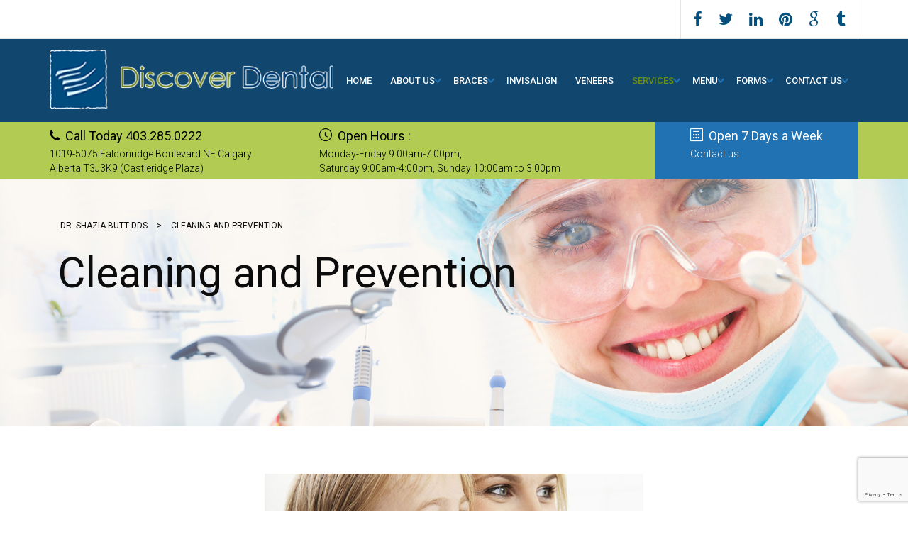

--- FILE ---
content_type: text/html; charset=UTF-8
request_url: https://discoverdental.ca/cleaning-and-prevention/
body_size: 12688
content:
<!DOCTYPE html>
<html lang="en-US" class="no-js">
<head>
<meta charset="UTF-8">
<meta name="viewport" content="width=device-width, initial-scale=1">
<link rel="profile" href="https://gmpg.org/xfn/11">
<link rel="pingback" href="https://discoverdental.ca/xmlrpc.php">
<script>
/* You can add more configuration options to webfontloader by previously defining the WebFontConfig with your options */
if ( typeof WebFontConfig === "undefined" ) {
WebFontConfig = new Object();
}
WebFontConfig['google'] = {families: ['Roboto:100,300,400,500,700,900,100italic,300italic,400italic,500italic,700italic,900italic', 'Playfair+Display:400,700,900,400italic,700italic,900italic']};
(function() {
var wf = document.createElement( 'script' );
wf.src = 'https://ajax.googleapis.com/ajax/libs/webfont/1.5.3/webfont.js';
wf.type = 'text/javascript';
wf.async = 'true';
var s = document.getElementsByTagName( 'script' )[0];
s.parentNode.insertBefore( wf, s );
})();
</script>
<meta name='robots' content='index, follow, max-image-preview:large, max-snippet:-1, max-video-preview:-1' />
<style>img:is([sizes="auto" i], [sizes^="auto," i]) { contain-intrinsic-size: 3000px 1500px }</style>
<!-- This site is optimized with the Yoast SEO plugin v24.6 - https://yoast.com/wordpress/plugins/seo/ -->
<title>Discover Dental | Indian dentist in NE Calgary | Call @403.285.0222</title>
<meta name="description" content="Discover Dental is best Dental Clinic in NE Calgary providing extensive dental examinations, dental cleaning, x rays &amp; home care. Reach us at 403.285.0222" />
<link rel="canonical" href="https://discoverdental.ca/cleaning-and-prevention/" />
<meta property="og:locale" content="en_US" />
<meta property="og:type" content="article" />
<meta property="og:title" content="Discover Dental | Indian dentist in NE Calgary | Call @403.285.0222" />
<meta property="og:description" content="Discover Dental is best Dental Clinic in NE Calgary providing extensive dental examinations, dental cleaning, x rays &amp; home care. Reach us at 403.285.0222" />
<meta property="og:url" content="https://discoverdental.ca/cleaning-and-prevention/" />
<meta property="og:site_name" content="Dr. Shazia Butt DDS" />
<meta property="article:publisher" content="https://www.facebook.com/CalgaryDental" />
<meta property="article:modified_time" content="2017-03-29T04:23:14+00:00" />
<meta property="og:image" content="http://dranis.a1healthtech.com/wp-content/uploads/2016/11/cleaning-prevention.jpg" />
<meta name="twitter:card" content="summary_large_image" />
<meta name="twitter:site" content="@CalgaryDental" />
<script type="application/ld+json" class="yoast-schema-graph">{"@context":"https://schema.org","@graph":[{"@type":"WebPage","@id":"https://discoverdental.ca/cleaning-and-prevention/","url":"https://discoverdental.ca/cleaning-and-prevention/","name":"Discover Dental | Indian dentist in NE Calgary | Call @403.285.0222","isPartOf":{"@id":"https://discoverdental.ca/#website"},"primaryImageOfPage":{"@id":"https://discoverdental.ca/cleaning-and-prevention/#primaryimage"},"image":{"@id":"https://discoverdental.ca/cleaning-and-prevention/#primaryimage"},"thumbnailUrl":"http://dranis.a1healthtech.com/wp-content/uploads/2016/11/cleaning-prevention.jpg","datePublished":"2016-11-22T06:16:27+00:00","dateModified":"2017-03-29T04:23:14+00:00","description":"Discover Dental is best Dental Clinic in NE Calgary providing extensive dental examinations, dental cleaning, x rays & home care. Reach us at 403.285.0222","breadcrumb":{"@id":"https://discoverdental.ca/cleaning-and-prevention/#breadcrumb"},"inLanguage":"en-US","potentialAction":[{"@type":"ReadAction","target":["https://discoverdental.ca/cleaning-and-prevention/"]}]},{"@type":"ImageObject","inLanguage":"en-US","@id":"https://discoverdental.ca/cleaning-and-prevention/#primaryimage","url":"http://dranis.a1healthtech.com/wp-content/uploads/2016/11/cleaning-prevention.jpg","contentUrl":"http://dranis.a1healthtech.com/wp-content/uploads/2016/11/cleaning-prevention.jpg"},{"@type":"BreadcrumbList","@id":"https://discoverdental.ca/cleaning-and-prevention/#breadcrumb","itemListElement":[{"@type":"ListItem","position":1,"name":"Home","item":"https://discoverdental.ca/"},{"@type":"ListItem","position":2,"name":"Cleaning and Prevention"}]},{"@type":"WebSite","@id":"https://discoverdental.ca/#website","url":"https://discoverdental.ca/","name":"Dr. Shazia Butt DDS","description":"Dental Clinic","publisher":{"@id":"https://discoverdental.ca/#organization"},"potentialAction":[{"@type":"SearchAction","target":{"@type":"EntryPoint","urlTemplate":"https://discoverdental.ca/?s={search_term_string}"},"query-input":{"@type":"PropertyValueSpecification","valueRequired":true,"valueName":"search_term_string"}}],"inLanguage":"en-US"},{"@type":"Organization","@id":"https://discoverdental.ca/#organization","name":"Discover Dental","url":"https://discoverdental.ca/","logo":{"@type":"ImageObject","inLanguage":"en-US","@id":"https://discoverdental.ca/#/schema/logo/image/","url":"https://discoverdental.ca/wp-content/uploads/2017/01/logo3.png","contentUrl":"https://discoverdental.ca/wp-content/uploads/2017/01/logo3.png","width":412,"height":87,"caption":"Discover Dental"},"image":{"@id":"https://discoverdental.ca/#/schema/logo/image/"},"sameAs":["https://www.facebook.com/CalgaryDental","https://x.com/CalgaryDental","http://ca.linkedin.com/company/discover-dental","http://www.pinterest.com/DiscoverDentals"]}]}</script>
<!-- / Yoast SEO plugin. -->
<link rel="alternate" type="application/rss+xml" title="Dr. Shazia Butt DDS &raquo; Feed" href="https://discoverdental.ca/feed/" />
<link rel="alternate" type="application/rss+xml" title="Dr. Shazia Butt DDS &raquo; Comments Feed" href="https://discoverdental.ca/comments/feed/" />
<script type="text/javascript">
/* <![CDATA[ */
window._wpemojiSettings = {"baseUrl":"https:\/\/s.w.org\/images\/core\/emoji\/15.0.3\/72x72\/","ext":".png","svgUrl":"https:\/\/s.w.org\/images\/core\/emoji\/15.0.3\/svg\/","svgExt":".svg","source":{"concatemoji":"https:\/\/discoverdental.ca\/wp-includes\/js\/wp-emoji-release.min.js?ver=7a6d077a0291b039e43a7e3510fea9ee"}};
/*! This file is auto-generated */
!function(i,n){var o,s,e;function c(e){try{var t={supportTests:e,timestamp:(new Date).valueOf()};sessionStorage.setItem(o,JSON.stringify(t))}catch(e){}}function p(e,t,n){e.clearRect(0,0,e.canvas.width,e.canvas.height),e.fillText(t,0,0);var t=new Uint32Array(e.getImageData(0,0,e.canvas.width,e.canvas.height).data),r=(e.clearRect(0,0,e.canvas.width,e.canvas.height),e.fillText(n,0,0),new Uint32Array(e.getImageData(0,0,e.canvas.width,e.canvas.height).data));return t.every(function(e,t){return e===r[t]})}function u(e,t,n){switch(t){case"flag":return n(e,"\ud83c\udff3\ufe0f\u200d\u26a7\ufe0f","\ud83c\udff3\ufe0f\u200b\u26a7\ufe0f")?!1:!n(e,"\ud83c\uddfa\ud83c\uddf3","\ud83c\uddfa\u200b\ud83c\uddf3")&&!n(e,"\ud83c\udff4\udb40\udc67\udb40\udc62\udb40\udc65\udb40\udc6e\udb40\udc67\udb40\udc7f","\ud83c\udff4\u200b\udb40\udc67\u200b\udb40\udc62\u200b\udb40\udc65\u200b\udb40\udc6e\u200b\udb40\udc67\u200b\udb40\udc7f");case"emoji":return!n(e,"\ud83d\udc26\u200d\u2b1b","\ud83d\udc26\u200b\u2b1b")}return!1}function f(e,t,n){var r="undefined"!=typeof WorkerGlobalScope&&self instanceof WorkerGlobalScope?new OffscreenCanvas(300,150):i.createElement("canvas"),a=r.getContext("2d",{willReadFrequently:!0}),o=(a.textBaseline="top",a.font="600 32px Arial",{});return e.forEach(function(e){o[e]=t(a,e,n)}),o}function t(e){var t=i.createElement("script");t.src=e,t.defer=!0,i.head.appendChild(t)}"undefined"!=typeof Promise&&(o="wpEmojiSettingsSupports",s=["flag","emoji"],n.supports={everything:!0,everythingExceptFlag:!0},e=new Promise(function(e){i.addEventListener("DOMContentLoaded",e,{once:!0})}),new Promise(function(t){var n=function(){try{var e=JSON.parse(sessionStorage.getItem(o));if("object"==typeof e&&"number"==typeof e.timestamp&&(new Date).valueOf()<e.timestamp+604800&&"object"==typeof e.supportTests)return e.supportTests}catch(e){}return null}();if(!n){if("undefined"!=typeof Worker&&"undefined"!=typeof OffscreenCanvas&&"undefined"!=typeof URL&&URL.createObjectURL&&"undefined"!=typeof Blob)try{var e="postMessage("+f.toString()+"("+[JSON.stringify(s),u.toString(),p.toString()].join(",")+"));",r=new Blob([e],{type:"text/javascript"}),a=new Worker(URL.createObjectURL(r),{name:"wpTestEmojiSupports"});return void(a.onmessage=function(e){c(n=e.data),a.terminate(),t(n)})}catch(e){}c(n=f(s,u,p))}t(n)}).then(function(e){for(var t in e)n.supports[t]=e[t],n.supports.everything=n.supports.everything&&n.supports[t],"flag"!==t&&(n.supports.everythingExceptFlag=n.supports.everythingExceptFlag&&n.supports[t]);n.supports.everythingExceptFlag=n.supports.everythingExceptFlag&&!n.supports.flag,n.DOMReady=!1,n.readyCallback=function(){n.DOMReady=!0}}).then(function(){return e}).then(function(){var e;n.supports.everything||(n.readyCallback(),(e=n.source||{}).concatemoji?t(e.concatemoji):e.wpemoji&&e.twemoji&&(t(e.twemoji),t(e.wpemoji)))}))}((window,document),window._wpemojiSettings);
/* ]]> */
</script>
<style id='wp-emoji-styles-inline-css' type='text/css'>
img.wp-smiley, img.emoji {
display: inline !important;
border: none !important;
box-shadow: none !important;
height: 1em !important;
width: 1em !important;
margin: 0 0.07em !important;
vertical-align: -0.1em !important;
background: none !important;
padding: 0 !important;
}
</style>
<!-- <link rel='stylesheet' id='wp-block-library-css' href='https://discoverdental.ca/wp-includes/css/dist/block-library/style.min.css?ver=7a6d077a0291b039e43a7e3510fea9ee' type='text/css' media='all' /> -->
<link rel="stylesheet" type="text/css" href="//discoverdental.ca/wp-content/cache/wpfc-minified/7ydkjpq4/i0uq2.css" media="all"/>
<style id='classic-theme-styles-inline-css' type='text/css'>
/*! This file is auto-generated */
.wp-block-button__link{color:#fff;background-color:#32373c;border-radius:9999px;box-shadow:none;text-decoration:none;padding:calc(.667em + 2px) calc(1.333em + 2px);font-size:1.125em}.wp-block-file__button{background:#32373c;color:#fff;text-decoration:none}
</style>
<style id='global-styles-inline-css' type='text/css'>
:root{--wp--preset--aspect-ratio--square: 1;--wp--preset--aspect-ratio--4-3: 4/3;--wp--preset--aspect-ratio--3-4: 3/4;--wp--preset--aspect-ratio--3-2: 3/2;--wp--preset--aspect-ratio--2-3: 2/3;--wp--preset--aspect-ratio--16-9: 16/9;--wp--preset--aspect-ratio--9-16: 9/16;--wp--preset--color--black: #000000;--wp--preset--color--cyan-bluish-gray: #abb8c3;--wp--preset--color--white: #ffffff;--wp--preset--color--pale-pink: #f78da7;--wp--preset--color--vivid-red: #cf2e2e;--wp--preset--color--luminous-vivid-orange: #ff6900;--wp--preset--color--luminous-vivid-amber: #fcb900;--wp--preset--color--light-green-cyan: #7bdcb5;--wp--preset--color--vivid-green-cyan: #00d084;--wp--preset--color--pale-cyan-blue: #8ed1fc;--wp--preset--color--vivid-cyan-blue: #0693e3;--wp--preset--color--vivid-purple: #9b51e0;--wp--preset--gradient--vivid-cyan-blue-to-vivid-purple: linear-gradient(135deg,rgba(6,147,227,1) 0%,rgb(155,81,224) 100%);--wp--preset--gradient--light-green-cyan-to-vivid-green-cyan: linear-gradient(135deg,rgb(122,220,180) 0%,rgb(0,208,130) 100%);--wp--preset--gradient--luminous-vivid-amber-to-luminous-vivid-orange: linear-gradient(135deg,rgba(252,185,0,1) 0%,rgba(255,105,0,1) 100%);--wp--preset--gradient--luminous-vivid-orange-to-vivid-red: linear-gradient(135deg,rgba(255,105,0,1) 0%,rgb(207,46,46) 100%);--wp--preset--gradient--very-light-gray-to-cyan-bluish-gray: linear-gradient(135deg,rgb(238,238,238) 0%,rgb(169,184,195) 100%);--wp--preset--gradient--cool-to-warm-spectrum: linear-gradient(135deg,rgb(74,234,220) 0%,rgb(151,120,209) 20%,rgb(207,42,186) 40%,rgb(238,44,130) 60%,rgb(251,105,98) 80%,rgb(254,248,76) 100%);--wp--preset--gradient--blush-light-purple: linear-gradient(135deg,rgb(255,206,236) 0%,rgb(152,150,240) 100%);--wp--preset--gradient--blush-bordeaux: linear-gradient(135deg,rgb(254,205,165) 0%,rgb(254,45,45) 50%,rgb(107,0,62) 100%);--wp--preset--gradient--luminous-dusk: linear-gradient(135deg,rgb(255,203,112) 0%,rgb(199,81,192) 50%,rgb(65,88,208) 100%);--wp--preset--gradient--pale-ocean: linear-gradient(135deg,rgb(255,245,203) 0%,rgb(182,227,212) 50%,rgb(51,167,181) 100%);--wp--preset--gradient--electric-grass: linear-gradient(135deg,rgb(202,248,128) 0%,rgb(113,206,126) 100%);--wp--preset--gradient--midnight: linear-gradient(135deg,rgb(2,3,129) 0%,rgb(40,116,252) 100%);--wp--preset--font-size--small: 13px;--wp--preset--font-size--medium: 20px;--wp--preset--font-size--large: 36px;--wp--preset--font-size--x-large: 42px;--wp--preset--spacing--20: 0.44rem;--wp--preset--spacing--30: 0.67rem;--wp--preset--spacing--40: 1rem;--wp--preset--spacing--50: 1.5rem;--wp--preset--spacing--60: 2.25rem;--wp--preset--spacing--70: 3.38rem;--wp--preset--spacing--80: 5.06rem;--wp--preset--shadow--natural: 6px 6px 9px rgba(0, 0, 0, 0.2);--wp--preset--shadow--deep: 12px 12px 50px rgba(0, 0, 0, 0.4);--wp--preset--shadow--sharp: 6px 6px 0px rgba(0, 0, 0, 0.2);--wp--preset--shadow--outlined: 6px 6px 0px -3px rgba(255, 255, 255, 1), 6px 6px rgba(0, 0, 0, 1);--wp--preset--shadow--crisp: 6px 6px 0px rgba(0, 0, 0, 1);}:where(.is-layout-flex){gap: 0.5em;}:where(.is-layout-grid){gap: 0.5em;}body .is-layout-flex{display: flex;}.is-layout-flex{flex-wrap: wrap;align-items: center;}.is-layout-flex > :is(*, div){margin: 0;}body .is-layout-grid{display: grid;}.is-layout-grid > :is(*, div){margin: 0;}:where(.wp-block-columns.is-layout-flex){gap: 2em;}:where(.wp-block-columns.is-layout-grid){gap: 2em;}:where(.wp-block-post-template.is-layout-flex){gap: 1.25em;}:where(.wp-block-post-template.is-layout-grid){gap: 1.25em;}.has-black-color{color: var(--wp--preset--color--black) !important;}.has-cyan-bluish-gray-color{color: var(--wp--preset--color--cyan-bluish-gray) !important;}.has-white-color{color: var(--wp--preset--color--white) !important;}.has-pale-pink-color{color: var(--wp--preset--color--pale-pink) !important;}.has-vivid-red-color{color: var(--wp--preset--color--vivid-red) !important;}.has-luminous-vivid-orange-color{color: var(--wp--preset--color--luminous-vivid-orange) !important;}.has-luminous-vivid-amber-color{color: var(--wp--preset--color--luminous-vivid-amber) !important;}.has-light-green-cyan-color{color: var(--wp--preset--color--light-green-cyan) !important;}.has-vivid-green-cyan-color{color: var(--wp--preset--color--vivid-green-cyan) !important;}.has-pale-cyan-blue-color{color: var(--wp--preset--color--pale-cyan-blue) !important;}.has-vivid-cyan-blue-color{color: var(--wp--preset--color--vivid-cyan-blue) !important;}.has-vivid-purple-color{color: var(--wp--preset--color--vivid-purple) !important;}.has-black-background-color{background-color: var(--wp--preset--color--black) !important;}.has-cyan-bluish-gray-background-color{background-color: var(--wp--preset--color--cyan-bluish-gray) !important;}.has-white-background-color{background-color: var(--wp--preset--color--white) !important;}.has-pale-pink-background-color{background-color: var(--wp--preset--color--pale-pink) !important;}.has-vivid-red-background-color{background-color: var(--wp--preset--color--vivid-red) !important;}.has-luminous-vivid-orange-background-color{background-color: var(--wp--preset--color--luminous-vivid-orange) !important;}.has-luminous-vivid-amber-background-color{background-color: var(--wp--preset--color--luminous-vivid-amber) !important;}.has-light-green-cyan-background-color{background-color: var(--wp--preset--color--light-green-cyan) !important;}.has-vivid-green-cyan-background-color{background-color: var(--wp--preset--color--vivid-green-cyan) !important;}.has-pale-cyan-blue-background-color{background-color: var(--wp--preset--color--pale-cyan-blue) !important;}.has-vivid-cyan-blue-background-color{background-color: var(--wp--preset--color--vivid-cyan-blue) !important;}.has-vivid-purple-background-color{background-color: var(--wp--preset--color--vivid-purple) !important;}.has-black-border-color{border-color: var(--wp--preset--color--black) !important;}.has-cyan-bluish-gray-border-color{border-color: var(--wp--preset--color--cyan-bluish-gray) !important;}.has-white-border-color{border-color: var(--wp--preset--color--white) !important;}.has-pale-pink-border-color{border-color: var(--wp--preset--color--pale-pink) !important;}.has-vivid-red-border-color{border-color: var(--wp--preset--color--vivid-red) !important;}.has-luminous-vivid-orange-border-color{border-color: var(--wp--preset--color--luminous-vivid-orange) !important;}.has-luminous-vivid-amber-border-color{border-color: var(--wp--preset--color--luminous-vivid-amber) !important;}.has-light-green-cyan-border-color{border-color: var(--wp--preset--color--light-green-cyan) !important;}.has-vivid-green-cyan-border-color{border-color: var(--wp--preset--color--vivid-green-cyan) !important;}.has-pale-cyan-blue-border-color{border-color: var(--wp--preset--color--pale-cyan-blue) !important;}.has-vivid-cyan-blue-border-color{border-color: var(--wp--preset--color--vivid-cyan-blue) !important;}.has-vivid-purple-border-color{border-color: var(--wp--preset--color--vivid-purple) !important;}.has-vivid-cyan-blue-to-vivid-purple-gradient-background{background: var(--wp--preset--gradient--vivid-cyan-blue-to-vivid-purple) !important;}.has-light-green-cyan-to-vivid-green-cyan-gradient-background{background: var(--wp--preset--gradient--light-green-cyan-to-vivid-green-cyan) !important;}.has-luminous-vivid-amber-to-luminous-vivid-orange-gradient-background{background: var(--wp--preset--gradient--luminous-vivid-amber-to-luminous-vivid-orange) !important;}.has-luminous-vivid-orange-to-vivid-red-gradient-background{background: var(--wp--preset--gradient--luminous-vivid-orange-to-vivid-red) !important;}.has-very-light-gray-to-cyan-bluish-gray-gradient-background{background: var(--wp--preset--gradient--very-light-gray-to-cyan-bluish-gray) !important;}.has-cool-to-warm-spectrum-gradient-background{background: var(--wp--preset--gradient--cool-to-warm-spectrum) !important;}.has-blush-light-purple-gradient-background{background: var(--wp--preset--gradient--blush-light-purple) !important;}.has-blush-bordeaux-gradient-background{background: var(--wp--preset--gradient--blush-bordeaux) !important;}.has-luminous-dusk-gradient-background{background: var(--wp--preset--gradient--luminous-dusk) !important;}.has-pale-ocean-gradient-background{background: var(--wp--preset--gradient--pale-ocean) !important;}.has-electric-grass-gradient-background{background: var(--wp--preset--gradient--electric-grass) !important;}.has-midnight-gradient-background{background: var(--wp--preset--gradient--midnight) !important;}.has-small-font-size{font-size: var(--wp--preset--font-size--small) !important;}.has-medium-font-size{font-size: var(--wp--preset--font-size--medium) !important;}.has-large-font-size{font-size: var(--wp--preset--font-size--large) !important;}.has-x-large-font-size{font-size: var(--wp--preset--font-size--x-large) !important;}
:where(.wp-block-post-template.is-layout-flex){gap: 1.25em;}:where(.wp-block-post-template.is-layout-grid){gap: 1.25em;}
:where(.wp-block-columns.is-layout-flex){gap: 2em;}:where(.wp-block-columns.is-layout-grid){gap: 2em;}
:root :where(.wp-block-pullquote){font-size: 1.5em;line-height: 1.6;}
</style>
<!-- <link rel='stylesheet' id='contact-form-7-css' href='https://discoverdental.ca/wp-content/plugins/contact-form-7/includes/css/styles.css?ver=6.0.4' type='text/css' media='all' /> -->
<!-- <link rel='stylesheet' id='stm_bootstrap.min.css-css' href='https://discoverdental.ca/wp-content/themes/dent-all/assets/css/bootstrap.min.css?ver=1.1' type='text/css' media='all' /> -->
<!-- <link rel='stylesheet' id='stm_font-awesome.min.css-css' href='https://discoverdental.ca/wp-content/themes/dent-all/assets/css/font-awesome.min.css?ver=1.1' type='text/css' media='all' /> -->
<!-- <link rel='stylesheet' id='stm_stm-icomoon.css-css' href='https://discoverdental.ca/wp-content/themes/dent-all/assets/css/stm-icomoon.css?ver=1.1' type='text/css' media='all' /> -->
<!-- <link rel='stylesheet' id='stm_jquery-ui.min.css-css' href='https://discoverdental.ca/wp-content/themes/dent-all/assets/css/jquery-ui.min.css?ver=1.1' type='text/css' media='all' /> -->
<!-- <link rel='stylesheet' id='stm_jquery-ui.datepicker.min.css-css' href='https://discoverdental.ca/wp-content/themes/dent-all/assets/css/jquery-ui.datepicker.min.css?ver=1.1' type='text/css' media='all' /> -->
<!-- <link rel='stylesheet' id='stm_jquery-ui.slider.min.css-css' href='https://discoverdental.ca/wp-content/themes/dent-all/assets/css/jquery-ui.slider.min.css?ver=1.1' type='text/css' media='all' /> -->
<!-- <link rel='stylesheet' id='stm_jquery-ui-timepicker-addon.min.css-css' href='https://discoverdental.ca/wp-content/themes/dent-all/assets/css/jquery-ui-timepicker-addon.min.css?ver=1.1' type='text/css' media='all' /> -->
<!-- <link rel='stylesheet' id='stm_jquery.fancybox.css-css' href='https://discoverdental.ca/wp-content/themes/dent-all/assets/css/jquery.fancybox.css?ver=1.1' type='text/css' media='all' /> -->
<!-- <link rel='stylesheet' id='stm_select2.css-css' href='https://discoverdental.ca/wp-content/themes/dent-all/assets/css/select2.css?ver=1.1' type='text/css' media='all' /> -->
<!-- <link rel='stylesheet' id='stm_theme-style-css' href='https://discoverdental.ca/wp-content/themes/dent-all/style.css?ver=1.1' type='text/css' media='all' /> -->
<link rel="stylesheet" type="text/css" href="//discoverdental.ca/wp-content/cache/wpfc-minified/13l1czaz/i0uq2.css" media="all"/>
<style id='stm_theme-style-inline-css' type='text/css'>
.title_box .breadcrumbs,
.title_box .breadcrumbs a,
.title_box .breadcrumbs span
{
color: #0c0c0c;
}
.title_box{ color: #0c0c0c; background-image: url(https://discoverdental.ca/wp-content/uploads/2016/11/Cleaning-and-Prevention.jpg); background-position: center; background-size: cover; background-repeat: no-repeat; }
</style>
<!-- <link rel='stylesheet' id='js_composer_front-css' href='https://discoverdental.ca/wp-content/plugins/js_composer/assets/css/js_composer.min.css?ver=7.9' type='text/css' media='all' /> -->
<!-- <link rel='stylesheet' id='bsf-Defaults-css' href='https://discoverdental.ca/wp-content/uploads/smile_fonts/Defaults/Defaults.css?ver=3.19.26' type='text/css' media='all' /> -->
<link rel="stylesheet" type="text/css" href="//discoverdental.ca/wp-content/cache/wpfc-minified/fqe5zcnr/2s3.css" media="all"/>
<script src='//discoverdental.ca/wp-content/cache/wpfc-minified/fh4q3t68/i0uq5.js' type="text/javascript"></script>
<!-- <script type="text/javascript" src="https://discoverdental.ca/wp-includes/js/jquery/jquery.min.js?ver=3.7.1" id="jquery-core-js"></script> -->
<!-- <script type="text/javascript" src="https://discoverdental.ca/wp-includes/js/jquery/jquery-migrate.min.js?ver=3.4.1" id="jquery-migrate-js"></script> -->
<script></script><link rel="https://api.w.org/" href="https://discoverdental.ca/wp-json/" /><link rel="alternate" title="JSON" type="application/json" href="https://discoverdental.ca/wp-json/wp/v2/pages/1967" /><link rel="EditURI" type="application/rsd+xml" title="RSD" href="https://discoverdental.ca/xmlrpc.php?rsd" />
<link rel='shortlink' href='https://discoverdental.ca/?p=1967' />
<link rel="alternate" title="oEmbed (JSON)" type="application/json+oembed" href="https://discoverdental.ca/wp-json/oembed/1.0/embed?url=https%3A%2F%2Fdiscoverdental.ca%2Fcleaning-and-prevention%2F" />
<link rel="alternate" title="oEmbed (XML)" type="text/xml+oembed" href="https://discoverdental.ca/wp-json/oembed/1.0/embed?url=https%3A%2F%2Fdiscoverdental.ca%2Fcleaning-and-prevention%2F&#038;format=xml" />
<style>
.has-post-thumbnail img.wp-post-image, 
.attachment-twentyseventeen-featured-image.wp-post-image { display: none !important; }          
</style><link rel="shortcut icon" type="image/x-icon" href="https://discoverdental.ca/wp-content/uploads/2016/11/logo1.png" />
<script type="text/javascript">
var ajaxurl = 'https://discoverdental.ca/wp-admin/admin-ajax.php';
</script>
<meta name="generator" content="Powered by WPBakery Page Builder - drag and drop page builder for WordPress."/>
<meta name="generator" content="Powered by Slider Revolution 6.7.28 - responsive, Mobile-Friendly Slider Plugin for WordPress with comfortable drag and drop interface." />
<script>function setREVStartSize(e){
//window.requestAnimationFrame(function() {
window.RSIW = window.RSIW===undefined ? window.innerWidth : window.RSIW;
window.RSIH = window.RSIH===undefined ? window.innerHeight : window.RSIH;
try {
var pw = document.getElementById(e.c).parentNode.offsetWidth,
newh;
pw = pw===0 || isNaN(pw) || (e.l=="fullwidth" || e.layout=="fullwidth") ? window.RSIW : pw;
e.tabw = e.tabw===undefined ? 0 : parseInt(e.tabw);
e.thumbw = e.thumbw===undefined ? 0 : parseInt(e.thumbw);
e.tabh = e.tabh===undefined ? 0 : parseInt(e.tabh);
e.thumbh = e.thumbh===undefined ? 0 : parseInt(e.thumbh);
e.tabhide = e.tabhide===undefined ? 0 : parseInt(e.tabhide);
e.thumbhide = e.thumbhide===undefined ? 0 : parseInt(e.thumbhide);
e.mh = e.mh===undefined || e.mh=="" || e.mh==="auto" ? 0 : parseInt(e.mh,0);
if(e.layout==="fullscreen" || e.l==="fullscreen")
newh = Math.max(e.mh,window.RSIH);
else{
e.gw = Array.isArray(e.gw) ? e.gw : [e.gw];
for (var i in e.rl) if (e.gw[i]===undefined || e.gw[i]===0) e.gw[i] = e.gw[i-1];
e.gh = e.el===undefined || e.el==="" || (Array.isArray(e.el) && e.el.length==0)? e.gh : e.el;
e.gh = Array.isArray(e.gh) ? e.gh : [e.gh];
for (var i in e.rl) if (e.gh[i]===undefined || e.gh[i]===0) e.gh[i] = e.gh[i-1];
var nl = new Array(e.rl.length),
ix = 0,
sl;
e.tabw = e.tabhide>=pw ? 0 : e.tabw;
e.thumbw = e.thumbhide>=pw ? 0 : e.thumbw;
e.tabh = e.tabhide>=pw ? 0 : e.tabh;
e.thumbh = e.thumbhide>=pw ? 0 : e.thumbh;
for (var i in e.rl) nl[i] = e.rl[i]<window.RSIW ? 0 : e.rl[i];
sl = nl[0];
for (var i in nl) if (sl>nl[i] && nl[i]>0) { sl = nl[i]; ix=i;}
var m = pw>(e.gw[ix]+e.tabw+e.thumbw) ? 1 : (pw-(e.tabw+e.thumbw)) / (e.gw[ix]);
newh =  (e.gh[ix] * m) + (e.tabh + e.thumbh);
}
var el = document.getElementById(e.c);
if (el!==null && el) el.style.height = newh+"px";
el = document.getElementById(e.c+"_wrapper");
if (el!==null && el) {
el.style.height = newh+"px";
el.style.display = "block";
}
} catch(e){
console.log("Failure at Presize of Slider:" + e)
}
//});
};</script>
<style type="text/css" id="wp-custom-css">
div[style="position:absolute;top:0;left:-9999px;"]{
display: none !important;
}
.top_info_boxes .top_info_box .text span.timeop {
display: none;
}		</style>
<style type="text/css" title="dynamic-css" class="options-output">.top_nav .logo{padding-top:15px;padding-bottom:15px;}.top_nav .logo img, .left_nav .logo img{width:400px;}#footer .footer_widgets{background-color:#11466e;}#footer .footer_widgets{color:#ffffff;}#footer .copyright{background-color:#11466e;}#footer .copyright{color:#ffffff;}body, body table.booked-calendar td, body table.booked-calendar th{font-family:Roboto;color:#868686;font-size:16px;opacity: 1;visibility: visible;-webkit-transition: opacity 0.24s ease-in-out;-moz-transition: opacity 0.24s ease-in-out;transition: opacity 0.24s ease-in-out;}.wf-loading body, body table.booked-calendar td, body table.booked-calendar th,{opacity: 0;}.ie.wf-loading body, body table.booked-calendar td, body table.booked-calendar th,{visibility: hidden;}.additional_font, blockquote{font-family:"Playfair Display";font-style:italic;opacity: 1;visibility: visible;-webkit-transition: opacity 0.24s ease-in-out;-moz-transition: opacity 0.24s ease-in-out;transition: opacity 0.24s ease-in-out;}.wf-loading .additional_font, blockquote,{opacity: 0;}.ie.wf-loading .additional_font, blockquote,{visibility: hidden;}p{line-height:30px;font-weight:300;font-size:18px;opacity: 1;visibility: visible;-webkit-transition: opacity 0.24s ease-in-out;-moz-transition: opacity 0.24s ease-in-out;transition: opacity 0.24s ease-in-out;}.wf-loading p,{opacity: 0;}.ie.wf-loading p,{visibility: hidden;}h1,.h1{font-family:Roboto;line-height:72px;font-weight:300;font-size:60px;opacity: 1;visibility: visible;-webkit-transition: opacity 0.24s ease-in-out;-moz-transition: opacity 0.24s ease-in-out;transition: opacity 0.24s ease-in-out;}.wf-loading h1,.h1,{opacity: 0;}.ie.wf-loading h1,.h1,{visibility: hidden;}h2,.h2{font-family:Roboto;line-height:60px;font-weight:300;font-size:48px;opacity: 1;visibility: visible;-webkit-transition: opacity 0.24s ease-in-out;-moz-transition: opacity 0.24s ease-in-out;transition: opacity 0.24s ease-in-out;}.wf-loading h2,.h2,{opacity: 0;}.ie.wf-loading h2,.h2,{visibility: hidden;}h3,.h3{font-family:Roboto;line-height:44px;font-weight:500;font-size:36px;opacity: 1;visibility: visible;-webkit-transition: opacity 0.24s ease-in-out;-moz-transition: opacity 0.24s ease-in-out;transition: opacity 0.24s ease-in-out;}.wf-loading h3,.h3,{opacity: 0;}.ie.wf-loading h3,.h3,{visibility: hidden;}h4,.h4{font-family:Roboto;line-height:30px;font-weight:500;font-size:24px;opacity: 1;visibility: visible;-webkit-transition: opacity 0.24s ease-in-out;-moz-transition: opacity 0.24s ease-in-out;transition: opacity 0.24s ease-in-out;}.wf-loading h4,.h4,{opacity: 0;}.ie.wf-loading h4,.h4,{visibility: hidden;}h5,.h5{font-family:Roboto;line-height:24px;font-weight:500;font-size:18px;opacity: 1;visibility: visible;-webkit-transition: opacity 0.24s ease-in-out;-moz-transition: opacity 0.24s ease-in-out;transition: opacity 0.24s ease-in-out;}.wf-loading h5,.h5,{opacity: 0;}.ie.wf-loading h5,.h5,{visibility: hidden;}h6,.h6{font-family:Roboto;line-height:20px;font-weight:500;font-size:14px;opacity: 1;visibility: visible;-webkit-transition: opacity 0.24s ease-in-out;-moz-transition: opacity 0.24s ease-in-out;transition: opacity 0.24s ease-in-out;}.wf-loading h6,.h6,{opacity: 0;}.ie.wf-loading h6,.h6,{visibility: hidden;}</style><style type="text/css" data-type="vc_shortcodes-default-css">.vc_do_custom_heading{margin-bottom:0.625rem;margin-top:0;}</style><style type="text/css" data-type="vc_shortcodes-custom-css">.vc_custom_1479795099197{padding: 0px !important;border: 1px solid #bcbcbc !important;}.vc_custom_1479795116126{padding: 0px !important;border: 1px solid #bcbcbc !important;}.vc_custom_1479795131169{padding: 0px !important;border: 1px solid #bcbcbc !important;}.vc_custom_1479795253065{padding-right: 20px !important;padding-left: 20px !important;}.vc_custom_1479795283794{padding-right: 20px !important;padding-left: 20px !important;}.vc_custom_1479795349703{padding-right: 20px !important;padding-left: 20px !important;}</style><noscript><style> .wpb_animate_when_almost_visible { opacity: 1; }</style></noscript><meta name="google-site-verification" content="3UG2w0Uk-q5M8t1AcMrmaL7A1thyMT2Sar0iG8OPsmQ" />
</head>
<body class="page-template-default page page-id-1967 wpb-js-composer js-comp-ver-7.9 vc_responsive">
<div class="main">
<div class="main_wrapper">
<div class="wrapper">
<header id="header">
<div class="top_bar">
<div class="container">
<div class="row">
<div class="col-lg-6 col-md-5 col-sm-12 col-xs-12">
<div class="top_bar_left">
</div>
</div>
<div class="col-lg-6 col-md-7 col-sm-12 col-xs-12">
<div class="top_bar_right">
<div class="top_bar_socials">
<ul>
<li>
<a target="_blank" href="https://www.facebook.com/CalgaryDental">
<i class="fa fa-facebook"></i>
</a>
</li>
<li>
<a target="_blank" href="https://twitter.com/CalgaryDental">
<i class="fa fa-twitter"></i>
</a>
</li>
<li>
<a target="_blank" href="http://ca.linkedin.com/company/discover-dental">
<i class="fa fa-linkedin"></i>
</a>
</li>
<li>
<a target="_blank" href="https://www.pinterest.com/DiscoverDentals">
<i class="fa fa-pinterest"></i>
</a>
</li>
<li>
<a target="_blank" href="https://plus.google.com/102974737189507034349">
<i class="fa fa-google"></i>
</a>
</li>
<li>
<a target="_blank" href="https://www.tumblr.com/blog/discoverdental">
<i class="fa fa-tumblr"></i>
</a>
</li>
</ul>
</div>
</div>
</div>
</div>
</div>
</div>
<div class="top_nav">
<div class="container">
<div class="row">
<div class="col-lg-3 col-md-3 col-sm-12 col-xs-12">
<div class="logo">
<a href="https://discoverdental.ca/"><img src="https://discoverdental.ca/wp-content/uploads/2017/01/logo3.png" alt="Dr. Shazia Butt DDS" /></a>											<div id="menu_toggle">
<button></button>
</div>
</div>
</div>
<div class="col-lg-9 col-md-9 col-sm-12 col-xs-12">
<ul id="menu-primary-menu" class="top_nav_menu"><li id="menu-item-1095" class="menu-item menu-item-type-custom menu-item-object-custom menu-item-1095"><a href="/">Home</a></li>
<li id="menu-item-2002" class="menu-item menu-item-type-post_type menu-item-object-page menu-item-has-children menu-item-2002"><a href="https://discoverdental.ca/about-us/">About Us</a>
<ul class="sub-menu">
<li id="menu-item-2003" class="menu-item menu-item-type-post_type menu-item-object-page menu-item-2003"><a href="https://discoverdental.ca/meet-the-teem/">Meet The Team</a></li>
</ul>
</li>
<li id="menu-item-1340" class="menu-item menu-item-type-custom menu-item-object-custom menu-item-has-children menu-item-1340"><a href="/service/braces/">Braces</a>
<ul class="sub-menu">
<li id="menu-item-1428" class="menu-item menu-item-type-custom menu-item-object-custom menu-item-1428"><a href="/service/damon-clear-braces/">Damon Clear Braces</a></li>
</ul>
</li>
<li id="menu-item-1338" class="menu-item menu-item-type-custom menu-item-object-custom menu-item-1338"><a href="/service/invisalign/">Invisalign</a></li>
<li id="menu-item-1339" class="menu-item menu-item-type-custom menu-item-object-custom menu-item-1339"><a href="/service/veneers/">Veneers</a></li>
<li id="menu-item-1134" class="menu-item menu-item-type-custom menu-item-object-custom current-menu-ancestor current-menu-parent menu-item-has-children menu-item-1134"><a href="/service">Services</a>
<ul class="sub-menu">
<li id="menu-item-2006" class="menu-item menu-item-type-post_type menu-item-object-page menu-item-has-children menu-item-2006"><a href="https://discoverdental.ca/cosmetic-dentistry/">Cosmetic Dentistry</a>
<ul class="sub-menu">
<li id="menu-item-1456" class="menu-item menu-item-type-custom menu-item-object-custom menu-item-1456"><a href="/service/composite-fillings/">Composite Fillings</a></li>
<li id="menu-item-1457" class="menu-item menu-item-type-custom menu-item-object-custom menu-item-1457"><a href="/service/porcelain-crowns-caps/">Porcelain Crowns (Caps)</a></li>
<li id="menu-item-1458" class="menu-item menu-item-type-custom menu-item-object-custom menu-item-1458"><a href="/service/porcelain-fixed-bridges/">Porcelain Fixed Bridges</a></li>
<li id="menu-item-1459" class="menu-item menu-item-type-custom menu-item-object-custom menu-item-1459"><a href="/service/porcelain-veneers/">Porcelain Veneers</a></li>
<li id="menu-item-1460" class="menu-item menu-item-type-custom menu-item-object-custom menu-item-1460"><a href="/service/teeth-whitening/">Teeth Whitening</a></li>
<li id="menu-item-1595" class="menu-item menu-item-type-custom menu-item-object-custom menu-item-1595"><a href="/service/zoom-whitening/">Zoom Whitening</a></li>
</ul>
</li>
<li id="menu-item-2005" class="menu-item menu-item-type-post_type menu-item-object-page current-menu-item page_item page-item-1967 current_page_item menu-item-has-children menu-item-2005"><a href="https://discoverdental.ca/cleaning-and-prevention/" aria-current="page">Cleaning and Prevention</a>
<ul class="sub-menu">
<li id="menu-item-1453" class="menu-item menu-item-type-custom menu-item-object-custom menu-item-1453"><a href="/service/dental-exams-cleanings/">Dental Exams &#038; Cleanings</a></li>
<li id="menu-item-1452" class="menu-item menu-item-type-custom menu-item-object-custom menu-item-1452"><a href="/service/digital-x-rays/">Digital X-Rays</a></li>
<li id="menu-item-1454" class="menu-item menu-item-type-custom menu-item-object-custom menu-item-1454"><a href="/service/home-care/">Home Care</a></li>
</ul>
</li>
<li id="menu-item-2007" class="menu-item menu-item-type-post_type menu-item-object-page menu-item-has-children menu-item-2007"><a href="https://discoverdental.ca/periodontal-disease/">Periodontal Disease</a>
<ul class="sub-menu">
<li id="menu-item-1461" class="menu-item menu-item-type-custom menu-item-object-custom menu-item-1461"><a href="/service/diagnosis/">Diagnosis</a></li>
<li id="menu-item-1462" class="menu-item menu-item-type-custom menu-item-object-custom menu-item-1462"><a href="/service/treatment/">Treatment</a></li>
<li id="menu-item-1463" class="menu-item menu-item-type-custom menu-item-object-custom menu-item-1463"><a href="/service/maintenance/">Maintenance</a></li>
</ul>
</li>
<li id="menu-item-2008" class="menu-item menu-item-type-post_type menu-item-object-page menu-item-has-children menu-item-2008"><a href="https://discoverdental.ca/restorations/">Restorations</a>
<ul class="sub-menu">
<li id="menu-item-1465" class="menu-item menu-item-type-custom menu-item-object-custom menu-item-1465"><a href="/service/composite-fillings/">Composite Fillings</a></li>
<li id="menu-item-1466" class="menu-item menu-item-type-custom menu-item-object-custom menu-item-1466"><a href="/service/crowns-caps/">Crowns (Caps)</a></li>
<li id="menu-item-1467" class="menu-item menu-item-type-custom menu-item-object-custom menu-item-1467"><a href="/service/dentures-partial-dentures/">Dentures &#038; Partial Dentures</a></li>
<li id="menu-item-1468" class="menu-item menu-item-type-custom menu-item-object-custom menu-item-1468"><a href="/service/fixed-bridges/">Fixed Bridges</a></li>
<li id="menu-item-1469" class="menu-item menu-item-type-custom menu-item-object-custom menu-item-1469"><a href="/service/root-canal-therapy/">Root Canal Therapy</a></li>
</ul>
</li>
<li id="menu-item-1472" class="menu-item menu-item-type-custom menu-item-object-custom menu-item-1472"><a href="/service/wisdom-teeth-extractions/">Wisdom Teeth Extractions</a></li>
<li id="menu-item-1471" class="menu-item menu-item-type-custom menu-item-object-custom menu-item-1471"><a href="/service/tmj-tempro-mandibular-joint-dysfunction/">TMJ</a></li>
<li id="menu-item-1402" class="menu-item menu-item-type-custom menu-item-object-custom menu-item-1402"><a href="/service/sedation/">Sedation</a></li>
<li id="menu-item-2009" class="menu-item menu-item-type-post_type menu-item-object-page menu-item-2009"><a href="https://discoverdental.ca/smile-gallery/">Smile  Gallery</a></li>
</ul>
</li>
<li id="menu-item-1099" class="menu-item menu-item-type-custom menu-item-object-custom menu-item-has-children menu-item-1099"><a href="#">Menu</a>
<ul class="sub-menu">
<li id="menu-item-2004" class="menu-item menu-item-type-post_type menu-item-object-page menu-item-2004"><a href="https://discoverdental.ca/about-us/">About Us</a></li>
<li id="menu-item-2010" class="menu-item menu-item-type-post_type menu-item-object-page menu-item-2010"><a href="https://discoverdental.ca/faq/">FAQ</a></li>
<li id="menu-item-2012" class="menu-item menu-item-type-post_type menu-item-object-page menu-item-2012"><a href="https://discoverdental.ca/photo-gallery/">Photo Gallery</a></li>
<li id="menu-item-2013" class="menu-item menu-item-type-post_type menu-item-object-page menu-item-2013"><a href="https://discoverdental.ca/testimonials/">Testimonials</a></li>
<li id="menu-item-1131" class="menu-item menu-item-type-custom menu-item-object-custom menu-item-1131"><a href="/blog/">Blog</a></li>
<li id="menu-item-2011" class="menu-item menu-item-type-post_type menu-item-object-page menu-item-2011"><a href="https://discoverdental.ca/link/">Link</a></li>
</ul>
</li>
<li id="menu-item-1346" class="menu-item menu-item-type-custom menu-item-object-custom menu-item-has-children menu-item-1346"><a href="#">Forms</a>
<ul class="sub-menu">
<li id="menu-item-2016" class="menu-item menu-item-type-post_type menu-item-object-page menu-item-2016"><a href="https://discoverdental.ca/form/">New Patient Form (Submit Online)</a></li>
<li id="menu-item-1347" class="menu-item menu-item-type-custom menu-item-object-custom menu-item-1347"><a href="/wp-content/uploads/2016/11/Patient-Information.pdf">New Patient Form (Download to Print)</a></li>
<li id="menu-item-1348" class="menu-item menu-item-type-custom menu-item-object-custom menu-item-1348"><a href="https://discoverdental.ca/wp-content/uploads/2017/01/x-ray-release-form.jpg">X-ray Release Form (Must Print)</a></li>
</ul>
</li>
<li id="menu-item-2014" class="menu-item menu-item-type-post_type menu-item-object-page menu-item-has-children menu-item-2014"><a href="https://discoverdental.ca/contact-us/">Contact Us</a>
<ul class="sub-menu">
<li id="menu-item-2015" class="menu-item menu-item-type-post_type menu-item-object-page menu-item-2015"><a href="https://discoverdental.ca/feedback/">Feedback</a></li>
</ul>
</li>
</ul>									</div>
</div>
</div>
<div class="mobile_menu">
<ul id="menu-primary-menu-1" class="top_mobile_menu"><li class="menu-item menu-item-type-custom menu-item-object-custom menu-item-1095"><a href="/">Home</a></li>
<li class="menu-item menu-item-type-post_type menu-item-object-page menu-item-has-children menu-item-2002"><a href="https://discoverdental.ca/about-us/">About Us</a>
<ul class="sub-menu">
<li class="menu-item menu-item-type-post_type menu-item-object-page menu-item-2003"><a href="https://discoverdental.ca/meet-the-teem/">Meet The Team</a></li>
</ul>
</li>
<li class="menu-item menu-item-type-custom menu-item-object-custom menu-item-has-children menu-item-1340"><a href="/service/braces/">Braces</a>
<ul class="sub-menu">
<li class="menu-item menu-item-type-custom menu-item-object-custom menu-item-1428"><a href="/service/damon-clear-braces/">Damon Clear Braces</a></li>
</ul>
</li>
<li class="menu-item menu-item-type-custom menu-item-object-custom menu-item-1338"><a href="/service/invisalign/">Invisalign</a></li>
<li class="menu-item menu-item-type-custom menu-item-object-custom menu-item-1339"><a href="/service/veneers/">Veneers</a></li>
<li class="menu-item menu-item-type-custom menu-item-object-custom current-menu-ancestor current-menu-parent menu-item-has-children menu-item-1134"><a href="/service">Services</a>
<ul class="sub-menu">
<li class="menu-item menu-item-type-post_type menu-item-object-page menu-item-has-children menu-item-2006"><a href="https://discoverdental.ca/cosmetic-dentistry/">Cosmetic Dentistry</a>
<ul class="sub-menu">
<li class="menu-item menu-item-type-custom menu-item-object-custom menu-item-1456"><a href="/service/composite-fillings/">Composite Fillings</a></li>
<li class="menu-item menu-item-type-custom menu-item-object-custom menu-item-1457"><a href="/service/porcelain-crowns-caps/">Porcelain Crowns (Caps)</a></li>
<li class="menu-item menu-item-type-custom menu-item-object-custom menu-item-1458"><a href="/service/porcelain-fixed-bridges/">Porcelain Fixed Bridges</a></li>
<li class="menu-item menu-item-type-custom menu-item-object-custom menu-item-1459"><a href="/service/porcelain-veneers/">Porcelain Veneers</a></li>
<li class="menu-item menu-item-type-custom menu-item-object-custom menu-item-1460"><a href="/service/teeth-whitening/">Teeth Whitening</a></li>
<li class="menu-item menu-item-type-custom menu-item-object-custom menu-item-1595"><a href="/service/zoom-whitening/">Zoom Whitening</a></li>
</ul>
</li>
<li class="menu-item menu-item-type-post_type menu-item-object-page current-menu-item page_item page-item-1967 current_page_item menu-item-has-children menu-item-2005"><a href="https://discoverdental.ca/cleaning-and-prevention/" aria-current="page">Cleaning and Prevention</a>
<ul class="sub-menu">
<li class="menu-item menu-item-type-custom menu-item-object-custom menu-item-1453"><a href="/service/dental-exams-cleanings/">Dental Exams &#038; Cleanings</a></li>
<li class="menu-item menu-item-type-custom menu-item-object-custom menu-item-1452"><a href="/service/digital-x-rays/">Digital X-Rays</a></li>
<li class="menu-item menu-item-type-custom menu-item-object-custom menu-item-1454"><a href="/service/home-care/">Home Care</a></li>
</ul>
</li>
<li class="menu-item menu-item-type-post_type menu-item-object-page menu-item-has-children menu-item-2007"><a href="https://discoverdental.ca/periodontal-disease/">Periodontal Disease</a>
<ul class="sub-menu">
<li class="menu-item menu-item-type-custom menu-item-object-custom menu-item-1461"><a href="/service/diagnosis/">Diagnosis</a></li>
<li class="menu-item menu-item-type-custom menu-item-object-custom menu-item-1462"><a href="/service/treatment/">Treatment</a></li>
<li class="menu-item menu-item-type-custom menu-item-object-custom menu-item-1463"><a href="/service/maintenance/">Maintenance</a></li>
</ul>
</li>
<li class="menu-item menu-item-type-post_type menu-item-object-page menu-item-has-children menu-item-2008"><a href="https://discoverdental.ca/restorations/">Restorations</a>
<ul class="sub-menu">
<li class="menu-item menu-item-type-custom menu-item-object-custom menu-item-1465"><a href="/service/composite-fillings/">Composite Fillings</a></li>
<li class="menu-item menu-item-type-custom menu-item-object-custom menu-item-1466"><a href="/service/crowns-caps/">Crowns (Caps)</a></li>
<li class="menu-item menu-item-type-custom menu-item-object-custom menu-item-1467"><a href="/service/dentures-partial-dentures/">Dentures &#038; Partial Dentures</a></li>
<li class="menu-item menu-item-type-custom menu-item-object-custom menu-item-1468"><a href="/service/fixed-bridges/">Fixed Bridges</a></li>
<li class="menu-item menu-item-type-custom menu-item-object-custom menu-item-1469"><a href="/service/root-canal-therapy/">Root Canal Therapy</a></li>
</ul>
</li>
<li class="menu-item menu-item-type-custom menu-item-object-custom menu-item-1472"><a href="/service/wisdom-teeth-extractions/">Wisdom Teeth Extractions</a></li>
<li class="menu-item menu-item-type-custom menu-item-object-custom menu-item-1471"><a href="/service/tmj-tempro-mandibular-joint-dysfunction/">TMJ</a></li>
<li class="menu-item menu-item-type-custom menu-item-object-custom menu-item-1402"><a href="/service/sedation/">Sedation</a></li>
<li class="menu-item menu-item-type-post_type menu-item-object-page menu-item-2009"><a href="https://discoverdental.ca/smile-gallery/">Smile  Gallery</a></li>
</ul>
</li>
<li class="menu-item menu-item-type-custom menu-item-object-custom menu-item-has-children menu-item-1099"><a href="#">Menu</a>
<ul class="sub-menu">
<li class="menu-item menu-item-type-post_type menu-item-object-page menu-item-2004"><a href="https://discoverdental.ca/about-us/">About Us</a></li>
<li class="menu-item menu-item-type-post_type menu-item-object-page menu-item-2010"><a href="https://discoverdental.ca/faq/">FAQ</a></li>
<li class="menu-item menu-item-type-post_type menu-item-object-page menu-item-2012"><a href="https://discoverdental.ca/photo-gallery/">Photo Gallery</a></li>
<li class="menu-item menu-item-type-post_type menu-item-object-page menu-item-2013"><a href="https://discoverdental.ca/testimonials/">Testimonials</a></li>
<li class="menu-item menu-item-type-custom menu-item-object-custom menu-item-1131"><a href="/blog/">Blog</a></li>
<li class="menu-item menu-item-type-post_type menu-item-object-page menu-item-2011"><a href="https://discoverdental.ca/link/">Link</a></li>
</ul>
</li>
<li class="menu-item menu-item-type-custom menu-item-object-custom menu-item-has-children menu-item-1346"><a href="#">Forms</a>
<ul class="sub-menu">
<li class="menu-item menu-item-type-post_type menu-item-object-page menu-item-2016"><a href="https://discoverdental.ca/form/">New Patient Form (Submit Online)</a></li>
<li class="menu-item menu-item-type-custom menu-item-object-custom menu-item-1347"><a href="/wp-content/uploads/2016/11/Patient-Information.pdf">New Patient Form (Download to Print)</a></li>
<li class="menu-item menu-item-type-custom menu-item-object-custom menu-item-1348"><a href="https://discoverdental.ca/wp-content/uploads/2017/01/x-ray-release-form.jpg">X-ray Release Form (Must Print)</a></li>
</ul>
</li>
<li class="menu-item menu-item-type-post_type menu-item-object-page menu-item-has-children menu-item-2014"><a href="https://discoverdental.ca/contact-us/">Contact Us</a>
<ul class="sub-menu">
<li class="menu-item menu-item-type-post_type menu-item-object-page menu-item-2015"><a href="https://discoverdental.ca/feedback/">Feedback</a></li>
</ul>
</li>
</ul>							</div>
</div>
<div class="top_info_boxes">
<div class="container">
<div class="row">
<div class="col-lg-4 col-md-4 col-sm-4 col-xs-12">
<div class="top_info_box">
<div class="text">
<strong style="color:#000000;"><i class="fa fa-phone"></i>&nbsp;&nbsp;Call Today 403.285.0222</strong>
<span style="color:#000;">1019-5075 Falconridge Boulevard NE Calgary <br />Alberta T3J3K9 (Castleridge Plaza)</span>
</div>
</div>
</div>
<div class="col-lg-4 col-md-4 col-sm-4 col-xs-12">
<div class="top_info_box">
<div class="text">
<strong style="color:#000000;"><i class="stm-icon-clock"></i>
&nbsp;Open Hours&nbsp;:&nbsp;<span class="timeop" style="color:#2072b2;">Now Open</span> </strong>
<span style="color:#000;">Monday-Friday 9:00am-7:00pm,<br />Saturday 9:00am-4:00pm, Sunday 10:00am to 3:00pm</span>
</div>
</div>
</div>
<div class="col-lg-4 col-md-4 col-sm-4 col-xs-12 text-right">
<div class="top_info_box linked">
<div class="text">
<strong><i class="stm-icon-calculator"></i>
&nbsp;Open 7 Days a Week</strong>
<span>Contact us<br />&nbsp;</span>
</div>
<a href="/contact-us/" class="link"></a>
</div>
</div>
</div>
</div>
</div>
</header>
<section id="content">
<div class="content_wrapper">
<div class="title_box">
<div class="container">
<div class="breadcrumbs">
<!-- Breadcrumb NavXT 7.4.1 -->
<span property="itemListElement" typeof="ListItem"><a property="item" typeof="WebPage" title="Go to Dr. Shazia Butt DDS." href="https://discoverdental.ca" class="home" ><span property="name">Dr. Shazia Butt DDS</span></a><meta property="position" content="1"></span> &gt; <span property="itemListElement" typeof="ListItem"><span property="name" class="post post-page current-item">Cleaning and Prevention</span><meta property="url" content="https://discoverdental.ca/cleaning-and-prevention/"><meta property="position" content="2"></span>					</div>
<div class="title_wr">
<h1>Cleaning and Prevention</h1>
</div>
</div>
<!--.container-->
</div>
<script>
var pageur=jQuery(location).attr('pathname');
if(pageur=="/service/" || pageur=="/service/page/3/" || pageur=="/service/page/2/" || pageur=="/service/page/4/" || pageur=="/service/page/5/"){
jQuery('.title_wr').html("<h1>Services</h1>")
} 
</script>
<article id="post-1967" class="post-1967 page type-page status-publish hentry">
<div class="container">
<div class="wpb-content-wrapper"><div class="vc_row wpb_row vc_row-fluid"><div class="wpb_column vc_column_container vc_col-sm-12"><div class="vc_column-inner"><div class="wpb_wrapper">
<div class="wpb_text_column wpb_content_element" >
<div class="wpb_wrapper">
<p style="text-align: justify;"><img fetchpriority="high" decoding="async" class="aligncenter wp-image-1379 size-full" src="http://dranis.a1healthtech.com/wp-content/uploads/2016/11/cleaning-prevention.jpg" alt="cleaning-prevention" width="534" height="355" srcset="https://discoverdental.ca/wp-content/uploads/2016/11/cleaning-prevention.jpg 534w, https://discoverdental.ca/wp-content/uploads/2016/11/cleaning-prevention-300x199.jpg 300w" sizes="(max-width: 534px) 100vw, 534px" /></p>
<p style="text-align: justify;">A preventive program is a cooperative effort by the patient, dentist, and dental staff to preserve the natural dentition and supporting structures by preventing the onset, progress, and recurrence of dental diseases and conditions.</p>
<p style="text-align: justify;">Preventing dental disease starts at home with good oral hygiene and a balanced diet. It is continued in the dental office by the efforts of your dentist and dental hygienist to promote, restore, and maintain your oral health.</p>
<p style="text-align: justify;">Prevention also includes regular dental exams, cleanings, and x-rays. Sealants and fluoride are also great preventive treatments that help protect the teeth.</p>
<p style="text-align: justify;">Prevention helps avoid serious and costly dental problems and is the key to having a<strong> healthy, confident, beautiful smile.</strong></p>
</div>
</div>
</div></div></div></div><div class="vc_row wpb_row vc_row-fluid"><div class="wpb_column vc_column_container vc_col-sm-12"><div class="vc_column-inner"><div class="wpb_wrapper"><h2 style="text-align: left" class="vc_custom_heading vc_do_custom_heading" >Cleaning and Prevention Services</h2></div></div></div></div><div class="vc_row wpb_row vc_row-fluid vc_column-gap-20"><div class="wpb_column vc_column_container vc_col-sm-4 vc_col-has-fill"><div class="vc_column-inner vc_custom_1479795099197"><div class="wpb_wrapper">
<div  class="wpb_single_image wpb_content_element vc_align_left wpb_content_element">
<figure class="wpb_wrapper vc_figure">
<a href="/service/digital-x-rays/" target="_self" class="vc_single_image-wrapper   vc_box_border_grey"><img decoding="async" width="800" height="600" src="https://discoverdental.ca/wp-content/uploads/2016/11/s13.jpg" class="vc_single_image-img attachment-large" alt="Digital X-Rays Discover Dental" title="Digital X-Rays Discover Dental" srcset="https://discoverdental.ca/wp-content/uploads/2016/11/s13.jpg 800w, https://discoverdental.ca/wp-content/uploads/2016/11/s13-300x225.jpg 300w, https://discoverdental.ca/wp-content/uploads/2016/11/s13-768x576.jpg 768w" sizes="(max-width: 800px) 100vw, 800px" /></a>
</figure>
</div>
<div class="wpb_text_column wpb_content_element vc_custom_1479795253065" >
<div class="wpb_wrapper">
<div class="post_bottom">
<h5><a href="/service/digital-x-rays/">Digital X-Rays</a></h5>
<p>Digital radiography (digital x-ray) is used to take dental x-rays.
</p></div>
</div>
</div>
</div></div></div><div class="wpb_column vc_column_container vc_col-sm-4 vc_col-has-fill"><div class="vc_column-inner vc_custom_1479795116126"><div class="wpb_wrapper">
<div  class="wpb_single_image wpb_content_element vc_align_left wpb_content_element">
<figure class="wpb_wrapper vc_figure">
<a href="/service/dental-exams-cleanings/" target="_self" class="vc_single_image-wrapper   vc_box_border_grey"><img decoding="async" width="800" height="600" src="https://discoverdental.ca/wp-content/uploads/2016/11/s16.jpg" class="vc_single_image-img attachment-large" alt="Dental Exams &amp; Cleanings Discover Dental" title="Dental Exams &amp; Cleanings Discover Dental" srcset="https://discoverdental.ca/wp-content/uploads/2016/11/s16.jpg 800w, https://discoverdental.ca/wp-content/uploads/2016/11/s16-300x225.jpg 300w, https://discoverdental.ca/wp-content/uploads/2016/11/s16-768x576.jpg 768w" sizes="(max-width: 800px) 100vw, 800px" /></a>
</figure>
</div>
<div class="wpb_text_column wpb_content_element vc_custom_1479795283794" >
<div class="wpb_wrapper">
<div class="post_bottom">
<h5><a href="/service/dental-exams-cleanings/">Dental Exams &amp; Cleanings</a></h5>
<p>A comprehensive dental exam will be performed.
</p></div>
</div>
</div>
</div></div></div><div class="wpb_column vc_column_container vc_col-sm-4 vc_col-has-fill"><div class="vc_column-inner vc_custom_1479795131169"><div class="wpb_wrapper">
<div  class="wpb_single_image wpb_content_element vc_align_left wpb_content_element">
<figure class="wpb_wrapper vc_figure">
<a href="/service/home-care/" target="_self" class="vc_single_image-wrapper   vc_box_border_grey"><img loading="lazy" decoding="async" width="800" height="600" src="https://discoverdental.ca/wp-content/uploads/2016/11/s17.jpg" class="vc_single_image-img attachment-large" alt="Home Care Discover Dental" title="Home Care Discover Dental" srcset="https://discoverdental.ca/wp-content/uploads/2016/11/s17.jpg 800w, https://discoverdental.ca/wp-content/uploads/2016/11/s17-300x225.jpg 300w, https://discoverdental.ca/wp-content/uploads/2016/11/s17-768x576.jpg 768w" sizes="auto, (max-width: 800px) 100vw, 800px" /></a>
</figure>
</div>
<div class="wpb_text_column wpb_content_element vc_custom_1479795349703" >
<div class="wpb_wrapper">
<div class="post_bottom">
<h5><a href="/service/home-care/">Home Care</a></h5>
<p>A beautiful, healthy smile that lasts a lifetime is our ultimate goal.
</p></div>
</div>
</div>
</div></div></div></div><div class="vc_row wpb_row vc_row-fluid"><div class="wpb_column vc_column_container vc_col-sm-12"><div class="vc_column-inner"><div class="wpb_wrapper"><div class="vc_empty_space"   style="height: 32px"><span class="vc_empty_space_inner"></span></div></div></div></div></div>
</div>							</div>
<!--.container-->
</article> <!-- #post-## --></div>
</section> <!--#content-->
<footer id="footer">
<div class="copyright">
<div class="container">
<span class="fleft">All dental procedures are performed by a general dentist.</span>&nbsp; <span class="fright">Copyright &copy; 2017 Discover Dental</span>			</div>
</div>
</footer>
</div> <!--.wrapper-->
</div> <!--.main_wrapper-->
</div> <!--.main-->
<script>
window.RS_MODULES = window.RS_MODULES || {};
window.RS_MODULES.modules = window.RS_MODULES.modules || {};
window.RS_MODULES.waiting = window.RS_MODULES.waiting || [];
window.RS_MODULES.defered = true;
window.RS_MODULES.moduleWaiting = window.RS_MODULES.moduleWaiting || {};
window.RS_MODULES.type = 'compiled';
</script>
<!-- <link rel='stylesheet' id='rs-plugin-settings-css' href='//discoverdental.ca/wp-content/plugins/revslider/sr6/assets/css/rs6.css?ver=6.7.28' type='text/css' media='all' /> -->
<link rel="stylesheet" type="text/css" href="//discoverdental.ca/wp-content/cache/wpfc-minified/9h9gxvhb/i0uq2.css" media="all"/>
<style id='rs-plugin-settings-inline-css' type='text/css'>
#rs-demo-id {}
</style>
<script type="text/javascript" src="https://discoverdental.ca/wp-includes/js/dist/hooks.min.js?ver=4d63a3d491d11ffd8ac6" id="wp-hooks-js"></script>
<script type="text/javascript" src="https://discoverdental.ca/wp-includes/js/dist/i18n.min.js?ver=5e580eb46a90c2b997e6" id="wp-i18n-js"></script>
<script type="text/javascript" id="wp-i18n-js-after">
/* <![CDATA[ */
wp.i18n.setLocaleData( { 'text direction\u0004ltr': [ 'ltr' ] } );
/* ]]> */
</script>
<script type="text/javascript" src="https://discoverdental.ca/wp-content/plugins/contact-form-7/includes/swv/js/index.js?ver=6.0.4" id="swv-js"></script>
<script type="text/javascript" id="contact-form-7-js-before">
/* <![CDATA[ */
var wpcf7 = {
"api": {
"root": "https:\/\/discoverdental.ca\/wp-json\/",
"namespace": "contact-form-7\/v1"
}
};
/* ]]> */
</script>
<script type="text/javascript" src="https://discoverdental.ca/wp-content/plugins/contact-form-7/includes/js/index.js?ver=6.0.4" id="contact-form-7-js"></script>
<script type="text/javascript" src="//discoverdental.ca/wp-content/plugins/revslider/sr6/assets/js/rbtools.min.js?ver=6.7.28" defer async id="tp-tools-js"></script>
<script type="text/javascript" src="//discoverdental.ca/wp-content/plugins/revslider/sr6/assets/js/rs6.min.js?ver=6.7.28" defer async id="revmin-js"></script>
<script type="text/javascript" src="https://discoverdental.ca/wp-content/themes/dent-all/assets/js/bootstrap.min.js?ver=1.1" id="stm_bootstrap.min.js-js"></script>
<script type="text/javascript" src="https://discoverdental.ca/wp-includes/js/jquery/ui/core.min.js?ver=1.13.3" id="jquery-ui-core-js"></script>
<script type="text/javascript" src="https://discoverdental.ca/wp-includes/js/jquery/ui/datepicker.min.js?ver=1.13.3" id="jquery-ui-datepicker-js"></script>
<script type="text/javascript" id="jquery-ui-datepicker-js-after">
/* <![CDATA[ */
jQuery(function(jQuery){jQuery.datepicker.setDefaults({"closeText":"Close","currentText":"Today","monthNames":["January","February","March","April","May","June","July","August","September","October","November","December"],"monthNamesShort":["Jan","Feb","Mar","Apr","May","Jun","Jul","Aug","Sep","Oct","Nov","Dec"],"nextText":"Next","prevText":"Previous","dayNames":["Sunday","Monday","Tuesday","Wednesday","Thursday","Friday","Saturday"],"dayNamesShort":["Sun","Mon","Tue","Wed","Thu","Fri","Sat"],"dayNamesMin":["S","M","T","W","T","F","S"],"dateFormat":"MM d, yy","firstDay":1,"isRTL":false});});
/* ]]> */
</script>
<script type="text/javascript" src="https://discoverdental.ca/wp-includes/js/jquery/ui/mouse.min.js?ver=1.13.3" id="jquery-ui-mouse-js"></script>
<script type="text/javascript" src="https://discoverdental.ca/wp-includes/js/jquery/ui/slider.min.js?ver=1.13.3" id="jquery-ui-slider-js"></script>
<script type="text/javascript" src="https://discoverdental.ca/wp-content/themes/dent-all/assets/js/jquery-ui-timepicker-addon.min.js?ver=1.1" id="stm_jquery-ui-timepicker-addon.min.js-js"></script>
<script type="text/javascript" src="https://discoverdental.ca/wp-content/themes/dent-all/assets/js/jquery.fancybox.pack.js?ver=1.1" id="stm_jquery.fancybox.pack.js-js"></script>
<script type="text/javascript" src="https://discoverdental.ca/wp-content/themes/dent-all/assets/js/select2.min.js?ver=1.1" id="stm_select2.min.js-js"></script>
<script type="text/javascript" src="https://discoverdental.ca/wp-content/themes/dent-all/assets/js/custom.js?ver=1.1" id="stm_custom.js-js"></script>
<script type="text/javascript" src="https://www.google.com/recaptcha/api.js?render=6Lei3K8nAAAAABu-HmhJy6-6WoOb92S6vy1vt8oR&amp;ver=3.0" id="google-recaptcha-js"></script>
<script type="text/javascript" src="https://discoverdental.ca/wp-includes/js/dist/vendor/wp-polyfill.min.js?ver=3.15.0" id="wp-polyfill-js"></script>
<script type="text/javascript" id="wpcf7-recaptcha-js-before">
/* <![CDATA[ */
var wpcf7_recaptcha = {
"sitekey": "6Lei3K8nAAAAABu-HmhJy6-6WoOb92S6vy1vt8oR",
"actions": {
"homepage": "homepage",
"contactform": "contactform"
}
};
/* ]]> */
</script>
<script type="text/javascript" src="https://discoverdental.ca/wp-content/plugins/contact-form-7/modules/recaptcha/index.js?ver=6.0.4" id="wpcf7-recaptcha-js"></script>
<script type="text/javascript" src="https://discoverdental.ca/wp-content/plugins/js_composer/assets/js/dist/js_composer_front.min.js?ver=7.9" id="wpb_composer_front_js-js"></script>
<script></script><script defer src="https://static.cloudflareinsights.com/beacon.min.js/vcd15cbe7772f49c399c6a5babf22c1241717689176015" integrity="sha512-ZpsOmlRQV6y907TI0dKBHq9Md29nnaEIPlkf84rnaERnq6zvWvPUqr2ft8M1aS28oN72PdrCzSjY4U6VaAw1EQ==" data-cf-beacon='{"version":"2024.11.0","token":"46ce7b4acbe04ebab011ce6fe48b3d60","r":1,"server_timing":{"name":{"cfCacheStatus":true,"cfEdge":true,"cfExtPri":true,"cfL4":true,"cfOrigin":true,"cfSpeedBrain":true},"location_startswith":null}}' crossorigin="anonymous"></script>
</body>
</html><!-- WP Fastest Cache file was created in 0.2759690284729 seconds, on 06-03-25 16:51:00 --><!-- via php -->

--- FILE ---
content_type: text/html; charset=utf-8
request_url: https://www.google.com/recaptcha/api2/anchor?ar=1&k=6Lei3K8nAAAAABu-HmhJy6-6WoOb92S6vy1vt8oR&co=aHR0cHM6Ly9kaXNjb3ZlcmRlbnRhbC5jYTo0NDM.&hl=en&v=N67nZn4AqZkNcbeMu4prBgzg&size=invisible&anchor-ms=20000&execute-ms=30000&cb=5plb46wx3qx5
body_size: 48595
content:
<!DOCTYPE HTML><html dir="ltr" lang="en"><head><meta http-equiv="Content-Type" content="text/html; charset=UTF-8">
<meta http-equiv="X-UA-Compatible" content="IE=edge">
<title>reCAPTCHA</title>
<style type="text/css">
/* cyrillic-ext */
@font-face {
  font-family: 'Roboto';
  font-style: normal;
  font-weight: 400;
  font-stretch: 100%;
  src: url(//fonts.gstatic.com/s/roboto/v48/KFO7CnqEu92Fr1ME7kSn66aGLdTylUAMa3GUBHMdazTgWw.woff2) format('woff2');
  unicode-range: U+0460-052F, U+1C80-1C8A, U+20B4, U+2DE0-2DFF, U+A640-A69F, U+FE2E-FE2F;
}
/* cyrillic */
@font-face {
  font-family: 'Roboto';
  font-style: normal;
  font-weight: 400;
  font-stretch: 100%;
  src: url(//fonts.gstatic.com/s/roboto/v48/KFO7CnqEu92Fr1ME7kSn66aGLdTylUAMa3iUBHMdazTgWw.woff2) format('woff2');
  unicode-range: U+0301, U+0400-045F, U+0490-0491, U+04B0-04B1, U+2116;
}
/* greek-ext */
@font-face {
  font-family: 'Roboto';
  font-style: normal;
  font-weight: 400;
  font-stretch: 100%;
  src: url(//fonts.gstatic.com/s/roboto/v48/KFO7CnqEu92Fr1ME7kSn66aGLdTylUAMa3CUBHMdazTgWw.woff2) format('woff2');
  unicode-range: U+1F00-1FFF;
}
/* greek */
@font-face {
  font-family: 'Roboto';
  font-style: normal;
  font-weight: 400;
  font-stretch: 100%;
  src: url(//fonts.gstatic.com/s/roboto/v48/KFO7CnqEu92Fr1ME7kSn66aGLdTylUAMa3-UBHMdazTgWw.woff2) format('woff2');
  unicode-range: U+0370-0377, U+037A-037F, U+0384-038A, U+038C, U+038E-03A1, U+03A3-03FF;
}
/* math */
@font-face {
  font-family: 'Roboto';
  font-style: normal;
  font-weight: 400;
  font-stretch: 100%;
  src: url(//fonts.gstatic.com/s/roboto/v48/KFO7CnqEu92Fr1ME7kSn66aGLdTylUAMawCUBHMdazTgWw.woff2) format('woff2');
  unicode-range: U+0302-0303, U+0305, U+0307-0308, U+0310, U+0312, U+0315, U+031A, U+0326-0327, U+032C, U+032F-0330, U+0332-0333, U+0338, U+033A, U+0346, U+034D, U+0391-03A1, U+03A3-03A9, U+03B1-03C9, U+03D1, U+03D5-03D6, U+03F0-03F1, U+03F4-03F5, U+2016-2017, U+2034-2038, U+203C, U+2040, U+2043, U+2047, U+2050, U+2057, U+205F, U+2070-2071, U+2074-208E, U+2090-209C, U+20D0-20DC, U+20E1, U+20E5-20EF, U+2100-2112, U+2114-2115, U+2117-2121, U+2123-214F, U+2190, U+2192, U+2194-21AE, U+21B0-21E5, U+21F1-21F2, U+21F4-2211, U+2213-2214, U+2216-22FF, U+2308-230B, U+2310, U+2319, U+231C-2321, U+2336-237A, U+237C, U+2395, U+239B-23B7, U+23D0, U+23DC-23E1, U+2474-2475, U+25AF, U+25B3, U+25B7, U+25BD, U+25C1, U+25CA, U+25CC, U+25FB, U+266D-266F, U+27C0-27FF, U+2900-2AFF, U+2B0E-2B11, U+2B30-2B4C, U+2BFE, U+3030, U+FF5B, U+FF5D, U+1D400-1D7FF, U+1EE00-1EEFF;
}
/* symbols */
@font-face {
  font-family: 'Roboto';
  font-style: normal;
  font-weight: 400;
  font-stretch: 100%;
  src: url(//fonts.gstatic.com/s/roboto/v48/KFO7CnqEu92Fr1ME7kSn66aGLdTylUAMaxKUBHMdazTgWw.woff2) format('woff2');
  unicode-range: U+0001-000C, U+000E-001F, U+007F-009F, U+20DD-20E0, U+20E2-20E4, U+2150-218F, U+2190, U+2192, U+2194-2199, U+21AF, U+21E6-21F0, U+21F3, U+2218-2219, U+2299, U+22C4-22C6, U+2300-243F, U+2440-244A, U+2460-24FF, U+25A0-27BF, U+2800-28FF, U+2921-2922, U+2981, U+29BF, U+29EB, U+2B00-2BFF, U+4DC0-4DFF, U+FFF9-FFFB, U+10140-1018E, U+10190-1019C, U+101A0, U+101D0-101FD, U+102E0-102FB, U+10E60-10E7E, U+1D2C0-1D2D3, U+1D2E0-1D37F, U+1F000-1F0FF, U+1F100-1F1AD, U+1F1E6-1F1FF, U+1F30D-1F30F, U+1F315, U+1F31C, U+1F31E, U+1F320-1F32C, U+1F336, U+1F378, U+1F37D, U+1F382, U+1F393-1F39F, U+1F3A7-1F3A8, U+1F3AC-1F3AF, U+1F3C2, U+1F3C4-1F3C6, U+1F3CA-1F3CE, U+1F3D4-1F3E0, U+1F3ED, U+1F3F1-1F3F3, U+1F3F5-1F3F7, U+1F408, U+1F415, U+1F41F, U+1F426, U+1F43F, U+1F441-1F442, U+1F444, U+1F446-1F449, U+1F44C-1F44E, U+1F453, U+1F46A, U+1F47D, U+1F4A3, U+1F4B0, U+1F4B3, U+1F4B9, U+1F4BB, U+1F4BF, U+1F4C8-1F4CB, U+1F4D6, U+1F4DA, U+1F4DF, U+1F4E3-1F4E6, U+1F4EA-1F4ED, U+1F4F7, U+1F4F9-1F4FB, U+1F4FD-1F4FE, U+1F503, U+1F507-1F50B, U+1F50D, U+1F512-1F513, U+1F53E-1F54A, U+1F54F-1F5FA, U+1F610, U+1F650-1F67F, U+1F687, U+1F68D, U+1F691, U+1F694, U+1F698, U+1F6AD, U+1F6B2, U+1F6B9-1F6BA, U+1F6BC, U+1F6C6-1F6CF, U+1F6D3-1F6D7, U+1F6E0-1F6EA, U+1F6F0-1F6F3, U+1F6F7-1F6FC, U+1F700-1F7FF, U+1F800-1F80B, U+1F810-1F847, U+1F850-1F859, U+1F860-1F887, U+1F890-1F8AD, U+1F8B0-1F8BB, U+1F8C0-1F8C1, U+1F900-1F90B, U+1F93B, U+1F946, U+1F984, U+1F996, U+1F9E9, U+1FA00-1FA6F, U+1FA70-1FA7C, U+1FA80-1FA89, U+1FA8F-1FAC6, U+1FACE-1FADC, U+1FADF-1FAE9, U+1FAF0-1FAF8, U+1FB00-1FBFF;
}
/* vietnamese */
@font-face {
  font-family: 'Roboto';
  font-style: normal;
  font-weight: 400;
  font-stretch: 100%;
  src: url(//fonts.gstatic.com/s/roboto/v48/KFO7CnqEu92Fr1ME7kSn66aGLdTylUAMa3OUBHMdazTgWw.woff2) format('woff2');
  unicode-range: U+0102-0103, U+0110-0111, U+0128-0129, U+0168-0169, U+01A0-01A1, U+01AF-01B0, U+0300-0301, U+0303-0304, U+0308-0309, U+0323, U+0329, U+1EA0-1EF9, U+20AB;
}
/* latin-ext */
@font-face {
  font-family: 'Roboto';
  font-style: normal;
  font-weight: 400;
  font-stretch: 100%;
  src: url(//fonts.gstatic.com/s/roboto/v48/KFO7CnqEu92Fr1ME7kSn66aGLdTylUAMa3KUBHMdazTgWw.woff2) format('woff2');
  unicode-range: U+0100-02BA, U+02BD-02C5, U+02C7-02CC, U+02CE-02D7, U+02DD-02FF, U+0304, U+0308, U+0329, U+1D00-1DBF, U+1E00-1E9F, U+1EF2-1EFF, U+2020, U+20A0-20AB, U+20AD-20C0, U+2113, U+2C60-2C7F, U+A720-A7FF;
}
/* latin */
@font-face {
  font-family: 'Roboto';
  font-style: normal;
  font-weight: 400;
  font-stretch: 100%;
  src: url(//fonts.gstatic.com/s/roboto/v48/KFO7CnqEu92Fr1ME7kSn66aGLdTylUAMa3yUBHMdazQ.woff2) format('woff2');
  unicode-range: U+0000-00FF, U+0131, U+0152-0153, U+02BB-02BC, U+02C6, U+02DA, U+02DC, U+0304, U+0308, U+0329, U+2000-206F, U+20AC, U+2122, U+2191, U+2193, U+2212, U+2215, U+FEFF, U+FFFD;
}
/* cyrillic-ext */
@font-face {
  font-family: 'Roboto';
  font-style: normal;
  font-weight: 500;
  font-stretch: 100%;
  src: url(//fonts.gstatic.com/s/roboto/v48/KFO7CnqEu92Fr1ME7kSn66aGLdTylUAMa3GUBHMdazTgWw.woff2) format('woff2');
  unicode-range: U+0460-052F, U+1C80-1C8A, U+20B4, U+2DE0-2DFF, U+A640-A69F, U+FE2E-FE2F;
}
/* cyrillic */
@font-face {
  font-family: 'Roboto';
  font-style: normal;
  font-weight: 500;
  font-stretch: 100%;
  src: url(//fonts.gstatic.com/s/roboto/v48/KFO7CnqEu92Fr1ME7kSn66aGLdTylUAMa3iUBHMdazTgWw.woff2) format('woff2');
  unicode-range: U+0301, U+0400-045F, U+0490-0491, U+04B0-04B1, U+2116;
}
/* greek-ext */
@font-face {
  font-family: 'Roboto';
  font-style: normal;
  font-weight: 500;
  font-stretch: 100%;
  src: url(//fonts.gstatic.com/s/roboto/v48/KFO7CnqEu92Fr1ME7kSn66aGLdTylUAMa3CUBHMdazTgWw.woff2) format('woff2');
  unicode-range: U+1F00-1FFF;
}
/* greek */
@font-face {
  font-family: 'Roboto';
  font-style: normal;
  font-weight: 500;
  font-stretch: 100%;
  src: url(//fonts.gstatic.com/s/roboto/v48/KFO7CnqEu92Fr1ME7kSn66aGLdTylUAMa3-UBHMdazTgWw.woff2) format('woff2');
  unicode-range: U+0370-0377, U+037A-037F, U+0384-038A, U+038C, U+038E-03A1, U+03A3-03FF;
}
/* math */
@font-face {
  font-family: 'Roboto';
  font-style: normal;
  font-weight: 500;
  font-stretch: 100%;
  src: url(//fonts.gstatic.com/s/roboto/v48/KFO7CnqEu92Fr1ME7kSn66aGLdTylUAMawCUBHMdazTgWw.woff2) format('woff2');
  unicode-range: U+0302-0303, U+0305, U+0307-0308, U+0310, U+0312, U+0315, U+031A, U+0326-0327, U+032C, U+032F-0330, U+0332-0333, U+0338, U+033A, U+0346, U+034D, U+0391-03A1, U+03A3-03A9, U+03B1-03C9, U+03D1, U+03D5-03D6, U+03F0-03F1, U+03F4-03F5, U+2016-2017, U+2034-2038, U+203C, U+2040, U+2043, U+2047, U+2050, U+2057, U+205F, U+2070-2071, U+2074-208E, U+2090-209C, U+20D0-20DC, U+20E1, U+20E5-20EF, U+2100-2112, U+2114-2115, U+2117-2121, U+2123-214F, U+2190, U+2192, U+2194-21AE, U+21B0-21E5, U+21F1-21F2, U+21F4-2211, U+2213-2214, U+2216-22FF, U+2308-230B, U+2310, U+2319, U+231C-2321, U+2336-237A, U+237C, U+2395, U+239B-23B7, U+23D0, U+23DC-23E1, U+2474-2475, U+25AF, U+25B3, U+25B7, U+25BD, U+25C1, U+25CA, U+25CC, U+25FB, U+266D-266F, U+27C0-27FF, U+2900-2AFF, U+2B0E-2B11, U+2B30-2B4C, U+2BFE, U+3030, U+FF5B, U+FF5D, U+1D400-1D7FF, U+1EE00-1EEFF;
}
/* symbols */
@font-face {
  font-family: 'Roboto';
  font-style: normal;
  font-weight: 500;
  font-stretch: 100%;
  src: url(//fonts.gstatic.com/s/roboto/v48/KFO7CnqEu92Fr1ME7kSn66aGLdTylUAMaxKUBHMdazTgWw.woff2) format('woff2');
  unicode-range: U+0001-000C, U+000E-001F, U+007F-009F, U+20DD-20E0, U+20E2-20E4, U+2150-218F, U+2190, U+2192, U+2194-2199, U+21AF, U+21E6-21F0, U+21F3, U+2218-2219, U+2299, U+22C4-22C6, U+2300-243F, U+2440-244A, U+2460-24FF, U+25A0-27BF, U+2800-28FF, U+2921-2922, U+2981, U+29BF, U+29EB, U+2B00-2BFF, U+4DC0-4DFF, U+FFF9-FFFB, U+10140-1018E, U+10190-1019C, U+101A0, U+101D0-101FD, U+102E0-102FB, U+10E60-10E7E, U+1D2C0-1D2D3, U+1D2E0-1D37F, U+1F000-1F0FF, U+1F100-1F1AD, U+1F1E6-1F1FF, U+1F30D-1F30F, U+1F315, U+1F31C, U+1F31E, U+1F320-1F32C, U+1F336, U+1F378, U+1F37D, U+1F382, U+1F393-1F39F, U+1F3A7-1F3A8, U+1F3AC-1F3AF, U+1F3C2, U+1F3C4-1F3C6, U+1F3CA-1F3CE, U+1F3D4-1F3E0, U+1F3ED, U+1F3F1-1F3F3, U+1F3F5-1F3F7, U+1F408, U+1F415, U+1F41F, U+1F426, U+1F43F, U+1F441-1F442, U+1F444, U+1F446-1F449, U+1F44C-1F44E, U+1F453, U+1F46A, U+1F47D, U+1F4A3, U+1F4B0, U+1F4B3, U+1F4B9, U+1F4BB, U+1F4BF, U+1F4C8-1F4CB, U+1F4D6, U+1F4DA, U+1F4DF, U+1F4E3-1F4E6, U+1F4EA-1F4ED, U+1F4F7, U+1F4F9-1F4FB, U+1F4FD-1F4FE, U+1F503, U+1F507-1F50B, U+1F50D, U+1F512-1F513, U+1F53E-1F54A, U+1F54F-1F5FA, U+1F610, U+1F650-1F67F, U+1F687, U+1F68D, U+1F691, U+1F694, U+1F698, U+1F6AD, U+1F6B2, U+1F6B9-1F6BA, U+1F6BC, U+1F6C6-1F6CF, U+1F6D3-1F6D7, U+1F6E0-1F6EA, U+1F6F0-1F6F3, U+1F6F7-1F6FC, U+1F700-1F7FF, U+1F800-1F80B, U+1F810-1F847, U+1F850-1F859, U+1F860-1F887, U+1F890-1F8AD, U+1F8B0-1F8BB, U+1F8C0-1F8C1, U+1F900-1F90B, U+1F93B, U+1F946, U+1F984, U+1F996, U+1F9E9, U+1FA00-1FA6F, U+1FA70-1FA7C, U+1FA80-1FA89, U+1FA8F-1FAC6, U+1FACE-1FADC, U+1FADF-1FAE9, U+1FAF0-1FAF8, U+1FB00-1FBFF;
}
/* vietnamese */
@font-face {
  font-family: 'Roboto';
  font-style: normal;
  font-weight: 500;
  font-stretch: 100%;
  src: url(//fonts.gstatic.com/s/roboto/v48/KFO7CnqEu92Fr1ME7kSn66aGLdTylUAMa3OUBHMdazTgWw.woff2) format('woff2');
  unicode-range: U+0102-0103, U+0110-0111, U+0128-0129, U+0168-0169, U+01A0-01A1, U+01AF-01B0, U+0300-0301, U+0303-0304, U+0308-0309, U+0323, U+0329, U+1EA0-1EF9, U+20AB;
}
/* latin-ext */
@font-face {
  font-family: 'Roboto';
  font-style: normal;
  font-weight: 500;
  font-stretch: 100%;
  src: url(//fonts.gstatic.com/s/roboto/v48/KFO7CnqEu92Fr1ME7kSn66aGLdTylUAMa3KUBHMdazTgWw.woff2) format('woff2');
  unicode-range: U+0100-02BA, U+02BD-02C5, U+02C7-02CC, U+02CE-02D7, U+02DD-02FF, U+0304, U+0308, U+0329, U+1D00-1DBF, U+1E00-1E9F, U+1EF2-1EFF, U+2020, U+20A0-20AB, U+20AD-20C0, U+2113, U+2C60-2C7F, U+A720-A7FF;
}
/* latin */
@font-face {
  font-family: 'Roboto';
  font-style: normal;
  font-weight: 500;
  font-stretch: 100%;
  src: url(//fonts.gstatic.com/s/roboto/v48/KFO7CnqEu92Fr1ME7kSn66aGLdTylUAMa3yUBHMdazQ.woff2) format('woff2');
  unicode-range: U+0000-00FF, U+0131, U+0152-0153, U+02BB-02BC, U+02C6, U+02DA, U+02DC, U+0304, U+0308, U+0329, U+2000-206F, U+20AC, U+2122, U+2191, U+2193, U+2212, U+2215, U+FEFF, U+FFFD;
}
/* cyrillic-ext */
@font-face {
  font-family: 'Roboto';
  font-style: normal;
  font-weight: 900;
  font-stretch: 100%;
  src: url(//fonts.gstatic.com/s/roboto/v48/KFO7CnqEu92Fr1ME7kSn66aGLdTylUAMa3GUBHMdazTgWw.woff2) format('woff2');
  unicode-range: U+0460-052F, U+1C80-1C8A, U+20B4, U+2DE0-2DFF, U+A640-A69F, U+FE2E-FE2F;
}
/* cyrillic */
@font-face {
  font-family: 'Roboto';
  font-style: normal;
  font-weight: 900;
  font-stretch: 100%;
  src: url(//fonts.gstatic.com/s/roboto/v48/KFO7CnqEu92Fr1ME7kSn66aGLdTylUAMa3iUBHMdazTgWw.woff2) format('woff2');
  unicode-range: U+0301, U+0400-045F, U+0490-0491, U+04B0-04B1, U+2116;
}
/* greek-ext */
@font-face {
  font-family: 'Roboto';
  font-style: normal;
  font-weight: 900;
  font-stretch: 100%;
  src: url(//fonts.gstatic.com/s/roboto/v48/KFO7CnqEu92Fr1ME7kSn66aGLdTylUAMa3CUBHMdazTgWw.woff2) format('woff2');
  unicode-range: U+1F00-1FFF;
}
/* greek */
@font-face {
  font-family: 'Roboto';
  font-style: normal;
  font-weight: 900;
  font-stretch: 100%;
  src: url(//fonts.gstatic.com/s/roboto/v48/KFO7CnqEu92Fr1ME7kSn66aGLdTylUAMa3-UBHMdazTgWw.woff2) format('woff2');
  unicode-range: U+0370-0377, U+037A-037F, U+0384-038A, U+038C, U+038E-03A1, U+03A3-03FF;
}
/* math */
@font-face {
  font-family: 'Roboto';
  font-style: normal;
  font-weight: 900;
  font-stretch: 100%;
  src: url(//fonts.gstatic.com/s/roboto/v48/KFO7CnqEu92Fr1ME7kSn66aGLdTylUAMawCUBHMdazTgWw.woff2) format('woff2');
  unicode-range: U+0302-0303, U+0305, U+0307-0308, U+0310, U+0312, U+0315, U+031A, U+0326-0327, U+032C, U+032F-0330, U+0332-0333, U+0338, U+033A, U+0346, U+034D, U+0391-03A1, U+03A3-03A9, U+03B1-03C9, U+03D1, U+03D5-03D6, U+03F0-03F1, U+03F4-03F5, U+2016-2017, U+2034-2038, U+203C, U+2040, U+2043, U+2047, U+2050, U+2057, U+205F, U+2070-2071, U+2074-208E, U+2090-209C, U+20D0-20DC, U+20E1, U+20E5-20EF, U+2100-2112, U+2114-2115, U+2117-2121, U+2123-214F, U+2190, U+2192, U+2194-21AE, U+21B0-21E5, U+21F1-21F2, U+21F4-2211, U+2213-2214, U+2216-22FF, U+2308-230B, U+2310, U+2319, U+231C-2321, U+2336-237A, U+237C, U+2395, U+239B-23B7, U+23D0, U+23DC-23E1, U+2474-2475, U+25AF, U+25B3, U+25B7, U+25BD, U+25C1, U+25CA, U+25CC, U+25FB, U+266D-266F, U+27C0-27FF, U+2900-2AFF, U+2B0E-2B11, U+2B30-2B4C, U+2BFE, U+3030, U+FF5B, U+FF5D, U+1D400-1D7FF, U+1EE00-1EEFF;
}
/* symbols */
@font-face {
  font-family: 'Roboto';
  font-style: normal;
  font-weight: 900;
  font-stretch: 100%;
  src: url(//fonts.gstatic.com/s/roboto/v48/KFO7CnqEu92Fr1ME7kSn66aGLdTylUAMaxKUBHMdazTgWw.woff2) format('woff2');
  unicode-range: U+0001-000C, U+000E-001F, U+007F-009F, U+20DD-20E0, U+20E2-20E4, U+2150-218F, U+2190, U+2192, U+2194-2199, U+21AF, U+21E6-21F0, U+21F3, U+2218-2219, U+2299, U+22C4-22C6, U+2300-243F, U+2440-244A, U+2460-24FF, U+25A0-27BF, U+2800-28FF, U+2921-2922, U+2981, U+29BF, U+29EB, U+2B00-2BFF, U+4DC0-4DFF, U+FFF9-FFFB, U+10140-1018E, U+10190-1019C, U+101A0, U+101D0-101FD, U+102E0-102FB, U+10E60-10E7E, U+1D2C0-1D2D3, U+1D2E0-1D37F, U+1F000-1F0FF, U+1F100-1F1AD, U+1F1E6-1F1FF, U+1F30D-1F30F, U+1F315, U+1F31C, U+1F31E, U+1F320-1F32C, U+1F336, U+1F378, U+1F37D, U+1F382, U+1F393-1F39F, U+1F3A7-1F3A8, U+1F3AC-1F3AF, U+1F3C2, U+1F3C4-1F3C6, U+1F3CA-1F3CE, U+1F3D4-1F3E0, U+1F3ED, U+1F3F1-1F3F3, U+1F3F5-1F3F7, U+1F408, U+1F415, U+1F41F, U+1F426, U+1F43F, U+1F441-1F442, U+1F444, U+1F446-1F449, U+1F44C-1F44E, U+1F453, U+1F46A, U+1F47D, U+1F4A3, U+1F4B0, U+1F4B3, U+1F4B9, U+1F4BB, U+1F4BF, U+1F4C8-1F4CB, U+1F4D6, U+1F4DA, U+1F4DF, U+1F4E3-1F4E6, U+1F4EA-1F4ED, U+1F4F7, U+1F4F9-1F4FB, U+1F4FD-1F4FE, U+1F503, U+1F507-1F50B, U+1F50D, U+1F512-1F513, U+1F53E-1F54A, U+1F54F-1F5FA, U+1F610, U+1F650-1F67F, U+1F687, U+1F68D, U+1F691, U+1F694, U+1F698, U+1F6AD, U+1F6B2, U+1F6B9-1F6BA, U+1F6BC, U+1F6C6-1F6CF, U+1F6D3-1F6D7, U+1F6E0-1F6EA, U+1F6F0-1F6F3, U+1F6F7-1F6FC, U+1F700-1F7FF, U+1F800-1F80B, U+1F810-1F847, U+1F850-1F859, U+1F860-1F887, U+1F890-1F8AD, U+1F8B0-1F8BB, U+1F8C0-1F8C1, U+1F900-1F90B, U+1F93B, U+1F946, U+1F984, U+1F996, U+1F9E9, U+1FA00-1FA6F, U+1FA70-1FA7C, U+1FA80-1FA89, U+1FA8F-1FAC6, U+1FACE-1FADC, U+1FADF-1FAE9, U+1FAF0-1FAF8, U+1FB00-1FBFF;
}
/* vietnamese */
@font-face {
  font-family: 'Roboto';
  font-style: normal;
  font-weight: 900;
  font-stretch: 100%;
  src: url(//fonts.gstatic.com/s/roboto/v48/KFO7CnqEu92Fr1ME7kSn66aGLdTylUAMa3OUBHMdazTgWw.woff2) format('woff2');
  unicode-range: U+0102-0103, U+0110-0111, U+0128-0129, U+0168-0169, U+01A0-01A1, U+01AF-01B0, U+0300-0301, U+0303-0304, U+0308-0309, U+0323, U+0329, U+1EA0-1EF9, U+20AB;
}
/* latin-ext */
@font-face {
  font-family: 'Roboto';
  font-style: normal;
  font-weight: 900;
  font-stretch: 100%;
  src: url(//fonts.gstatic.com/s/roboto/v48/KFO7CnqEu92Fr1ME7kSn66aGLdTylUAMa3KUBHMdazTgWw.woff2) format('woff2');
  unicode-range: U+0100-02BA, U+02BD-02C5, U+02C7-02CC, U+02CE-02D7, U+02DD-02FF, U+0304, U+0308, U+0329, U+1D00-1DBF, U+1E00-1E9F, U+1EF2-1EFF, U+2020, U+20A0-20AB, U+20AD-20C0, U+2113, U+2C60-2C7F, U+A720-A7FF;
}
/* latin */
@font-face {
  font-family: 'Roboto';
  font-style: normal;
  font-weight: 900;
  font-stretch: 100%;
  src: url(//fonts.gstatic.com/s/roboto/v48/KFO7CnqEu92Fr1ME7kSn66aGLdTylUAMa3yUBHMdazQ.woff2) format('woff2');
  unicode-range: U+0000-00FF, U+0131, U+0152-0153, U+02BB-02BC, U+02C6, U+02DA, U+02DC, U+0304, U+0308, U+0329, U+2000-206F, U+20AC, U+2122, U+2191, U+2193, U+2212, U+2215, U+FEFF, U+FFFD;
}

</style>
<link rel="stylesheet" type="text/css" href="https://www.gstatic.com/recaptcha/releases/N67nZn4AqZkNcbeMu4prBgzg/styles__ltr.css">
<script nonce="yYuFVcpD0MvQNGA9r8d7sw" type="text/javascript">window['__recaptcha_api'] = 'https://www.google.com/recaptcha/api2/';</script>
<script type="text/javascript" src="https://www.gstatic.com/recaptcha/releases/N67nZn4AqZkNcbeMu4prBgzg/recaptcha__en.js" nonce="yYuFVcpD0MvQNGA9r8d7sw">
      
    </script></head>
<body><div id="rc-anchor-alert" class="rc-anchor-alert"></div>
<input type="hidden" id="recaptcha-token" value="[base64]">
<script type="text/javascript" nonce="yYuFVcpD0MvQNGA9r8d7sw">
      recaptcha.anchor.Main.init("[\x22ainput\x22,[\x22bgdata\x22,\x22\x22,\[base64]/[base64]/[base64]/[base64]/[base64]/UltsKytdPUU6KEU8MjA0OD9SW2wrK109RT4+NnwxOTI6KChFJjY0NTEyKT09NTUyOTYmJk0rMTxjLmxlbmd0aCYmKGMuY2hhckNvZGVBdChNKzEpJjY0NTEyKT09NTYzMjA/[base64]/[base64]/[base64]/[base64]/[base64]/[base64]/[base64]\x22,\[base64]\\u003d\x22,\[base64]/[base64]/Dv0VOw4A/Y8K9A8OBwo3DjX/CpjDClMOYfsO1QA/Cg8Kqwr3CgFkSwoJ2w4EBJsKiwpsgWivCqVYsaT1SQMKlwqvCtSlnUkQfwqfCgcKQXcOrwqrDvXHDr3zCtMOEwq4AWTt/w604GsKaMcOCw57Dj0gqccK+wo1XYcOtwoXDvh/DiGPCm1QOc8Ouw4M4wpNHwrJaWkfCusOkRmchHcK1TG4OwpoTGlPCn8Kywr8vU8OTwpAdwr/DmcK4w6Qnw6PCpxnCi8OrwrMNw7bDisKcwrdowqEvb8K6IcKXHy5LwrPDjsOZw6TDo13DtgAhwqvDrHk0EcOKHk4Iw7sfwpFuAwzDqmJgw7JSwo3CmsKNwpbCk112M8KBw6HCvMKMGsOgLcO5w6YWwqbCrMOyd8OVbcOWasKGfg/CpQlEw4vDhsKyw7bDuirCncOww5x/EnzDm3Nvw69OdkfCiS7Dt8OmVH1yS8KHOsK+wo/DqmBvw6zCkg3DrBzDiMO4wqkyf1XCn8KqYhhJwrQ3woIKw63ClcKhfhpuwprCisKsw74nT2LDksO/[base64]/Cm8OxNcKAw4bCtQHDkcKYaTzDtCNaw5Qnd8KJwpvDpMOtXcOywprCoMKUL13DmGLCuCvClk3Dqy93w5YpRsO9fsO1w4cWfsKfwovCi8KLw5owJ3PDlsOXAnxeIcOQWcOnYBPCsV/CvsOhw4YvD2zCtSdGwqw+O8OjbHF1w6XCksKXH8KQw6TCoTNvP8KedE83XsKdZRrDocK3Z27DpMKRwolLTsOHw7HDuMOBCU8/[base64]/DnMKewqQ6Z8Ogbz1tBMK4CB41w6xdO8OcHAx5WcK7wrdxH8KUaT7Cn3s+w6NVwqLDv8OUw77Cul/CssK+FcK5wpDCtcK5VDrDmsKGwqrCrx3CiH0Vw7jDmCEqw71wTRrCocK7wr/DqGfCgU/CnMK4wr5tw4o8w5M3wosqwrbDnx8UAMOnfcOHw5rCkB1ow5xHwpsNPsOHwp/CtArCtcK2NsObTcKgwrXDnHPDriB/[base64]/[base64]/DqX3CqxQbw7gObH/[base64]/DocKEw7UYwodeYHjCuznDrQx8wo7CiVQmLTbCrVx+chIIw43Dn8Kfw5d0wpTCpcOTCMKaPsKHOsKuGWpPwprDsxDCtjrDpAzCgnrCh8KEfcO8XFdgMwsSa8OpwolkwpFsQcKHw7DDk0okLwMkw4XCkiU3chfClw5gw7TCixEJUMOlV8K4wo/DnV9Fwplsw7nCnMKzwprCqDgKwqNaw6xiwrvDjxtDwoomBycPwo8yEsOrw5fDqF4Vwr8fJMORwq3CiMOtw4nClXpnUlpVEQvCp8KEeGjDqDg5WsK4LsKZwo0Iwo7DvMOPKH1DfMKGfMOqRMK/w6xLwrrDssO+Y8KuP8O/[base64]/CmMOIScKZw60tw5DDqsOdw6/Cg8O3FcOLwrEOw7jCjDfCr8OowqjDlsKCwqdbwqxCOylOwrYwDcOpGMOnwqYww5XCnMOLw4U6RRfCgcOLw5fCjC/DpcKqBcKJwqjDlsOsw5LDisKvw7fDgSgANkYlX8O7RADDnwbClnUEDV4SXsO+woHDlMOobcK4wqsUI8K6QcKAwocswpEERsKkw681wqrCuncHWUQ6wrHDqV7DosK2FS/CvcOqwpkTwpHCpSvDjQZuw5wRLMKtwpYZwosmFmfCmMKVw5Auw6XDqnjCvil0Ig/Cs8K4LgQiwqInwq53TD3DrBDDqMKxw4c4w7vDo0w9wq8Kwo5GNFfCr8KHwoIkwpYKw45+w6dIw55Ow6gGSiMrwoTCuyHDm8KcwpTDgm06O8KCw4/DgsOuE3sJVxDCgMKCaAPDvMOucMOWwpDCo1teIsKiwrUdPMK7w6phTMOQVcKTUjAuw6/DnMKlwrDCh2JywpdXw7vDjhnDmMOcOFBNw5RCw4F+AC7CpMOfdErCkAwIwoMDwqoYV8OydR8Rw7LCg8KZGMKHwpJvw7ppKDcpOB7CtFgnX8OvOCzCh8O2P8K/dQw9FcOuNsOew7/DmDvDtsOAwpgJwpVNfR9MwrHCsSk2G8KPwpQ5wqTCo8KxI2YVw47DkRhDwrHCpkVwOS7ClW3CpcO9bR9Sw6/Dn8Kuw7ouwrbDmG7CnU/Dv3DDpmQUIgnCkMK5w5NJbcKhFR8Sw51Pw6p0wojCpAwUMMOow6fDr8K6wqjDiMKrGMKBaMOPCcOUMsKoR8Kmwo7CuMOVZcOFektuw4/CoMOlGcK2QcOeRzrDtizCgMO7wrLDrcOFPDJ7w4fDnMO6wq1Vw7vChsOQworDpsK/DFfDj1fChF7DvBjCg8K9LHLDuCoLesO8w5dKKMODHMKgw40cwpbDo2XDuCAfw5HCh8Okw6sIZcK3IywBAMOPFH7CgT/ChMOySCAMVMKdSH0qw7hXJknDslYeHFvCk8Ohw70MaFjCg1fDmkTCoC9kw6JFw6rCg8OdwqbCusK2w7XDjkrCgMK5WU/CoMKtPMK4wo4uT8KLc8KtwpEtw6ouNBrDixLDlVE6dsKeBWbCjUPDjF8/WCJbw4gFw65qwpMCw77DoUnDjcKTw6BSRcKNJFvCuQ4Pw7/DssOxdl54TsOXMsOAYE7DusKIPC4rw7UkO8OGQcKtO2xNHMOLw6fDjlFSwp8HwqTDkX/DpDPDliYUTi3ClcOiwqzCusK3c0XCnsKqESYzEV50w4/[base64]/CpcKOS8OHYsKqNcOvQsOPEcOFwr0NwpxEIBzDhjQYNn/DvRbDvCghwr5tKnFTBj0IHlTCuMKpb8KMWcKDw6/CojjCtQvCr8OCwpfDhy9ow6DCisK4w5EQOcOdbsOpwoPDpBfCtQDDhiotZcKldw/[base64]/w6vDtw3Cu0LDhWHCiTNbAAYWwqsjw5jCqFwvHcOaP8KIwpZUIhlRw60bXSXCmDPDt8KKw7zDocKiw7dXwocswolKSsO7w7ULw7XDicOYw4czw4bCucOdesOpasKnIsOvNDoHwotEwqZ1PcKCwqB/UljDicKzBcONYQzCucK/wqLDrhzDrsKww6Apw4kywpgpwoXCjjMQMcKFXElgXsKxw7JsFxcFwoLCjTDCiD0Tw7/DmkvCrF3CuUpQw7YQworDhkxtBmDDkm3CvMOzw5N/w6ZnP8KWw4/[base64]/wo16bX5VFMKOwphTwoXDtcOuH8OvQ8O1w4nCvMKcOE9YwpfCo8OTKsKbdcKiwo7ClsOdw6dkZ2wYXsORRFFSJEMLw4fCiMKyMmlDUWB3K8O+wrBKw5Nxw6g/wqg8w43DrUM3VcOyw6QHeMOawpXDnCwmw4XDknDCqsK2dljClMOBVBA8w4tow49Sw61ef8KdQsO+OX3CgsOnQMKcQHETSMKyw7UEwp14bMOHe0VtwpPCrG02HsKWFkrDiGLDiMKCw5HCvXxGJsK5H8K8Oi/Du8OIdwzCrMOfFUjDnsKJA0XDk8KbAR3Co1TDnybCo0jDim/CtWIKwr7CrcK8U8Ogw5RgwoF/wpPDv8KJF2oKHBNmw4DDqMObw4lfwoPDonnCjzwaA1jCn8K8XgbCpsKuB17Ds8KUSlTDgxrCrcONLD/Cl1rDiMKXwqktacOKGQw7w4duw43CsMKiw4JyDhk2w6fDqMOeLsOSwrLDucOzw6AowogybhEcOVzDmMO7azvDisKZw5LDmznCj0LDvcOzBsKCw4prwqDCqHR+AgYIw6nClAnDhsKJw7rCjXcvwooaw6NCY8OvwovDksKCBMKkwrVcw7R/wpohFk5mPgPCl0zDvVTDscK/MMKwBA4kw7hqKMOBWiV8w6bDh8K0R0jCqcKlFUEbSsKQd8OXLAvDgj0OwoJFbW3DhSI0CmDCnsKxOsOjw67DpGQVw508w78TwoLDpiYdw5rDsMOhw6ZJwoHDqcKVw4AbUMOywr/DuTEqbcKyL8O+MCMTw7JwfhPDtcKYasK2w701MsOUB2LDjE3DtcKBwo/Cg8KewrZUJcOoc8KYworCsMKyw5djw5HDiD7CssKuwoM1VzljZRAVwqvCp8KBL8OqXMK3NxjDnzvCtMKmw6EMw5EgLMOtWTNQw7jDjsKJZGlIVTLCl8ORNHHDhnZjSMOSOsK7Xysiw5XDj8OgwrvDghsDfMOYw6zCmMKOw48sw5Nnw5s1w6LDvcOCWcK/I8Ovw6xLwoYyPsOsdWAxwovCrSE8wqPCmzoNwpnDsnzCpgs6w67CpsOewrl3MnDDssOmwqRcLsOna8O7w5YTNsKZAlB4Ky7DgcKqAMOtAMKqaAVRVsK8OMKeTRd/bRLDgsOSw7ZYHMO/eF86KExMwr/DsMOpBDjDhi3DhHLCgmHCmMOywpAaCsKKwoTDkS3CtcOXYTLDjkAcfS5DccKqcsKkQBHDjRJ1w7IvICzDnsKRw5nCu8OjLwo9w5jDqUt9QzPDu8KhwrHCtMO3w5PDh8KFwqPCjsOQwrNrRnbCmcKZL3sIB8OAwpIdw6/Dv8Omw6PCoWLDm8KswrzCkcKqwr8mZsKvB3HCgMKpXcKgbcOVw7LDszZPwo1Ywr8oS8KWLy3DlsORw4DCuHPDg8O5wpDCg8K0YTEyw4LCksKwwq/Cl09Aw75XTcKDwr02BMOJw5MswqNYXnVFfl/Do2RYe2p6w5pkwpnDlMKFwqfDvhFvwrtBw6MTEXcAwoLDiMKzecOqX8O0WcKrbkg2woB4w57DsnLDvwbCm2MQN8K5wpMqVcO5wqEtwoPDsk7Dpzw2wo/DmMKow6bCjMOIUcOMwqLDisKjwpBVZ8OyWDV2w6vCscOuwqvCkFkiKhgRFMKRN0DDkcOQHx/Cl8Opw43DpMK8wpvCncOXSsOgwqXDocOqdsKzXcKAwpcVLXnCuydle8K8w63DosKPBMO3dcKqwr44VWDDvg/Cgw4fOC81KS9NEgA4woEnwqA6wqnChcOkHMOEw5LColhGFi4VUcKSLjvDicKlw4LDgsKUT3HCscOwdljDicK/A3fDmBlrwoTCsHg/wrXDrhFAOErDpMO0cHw+Qypawr/DpkdoICwmwoNhOsOawowxEcOwwrU2w6t7A8KewrPCpmAfwqrCsDbCg8OuaULDs8K4ZcO4RsKcwprDu8KBJn9Vw5LDqyJONsOVwpsibGHDrRM0w4JOJDhCw6XDn3RZwqvDicOPUMKzw7/CjQzDojwNw7/Dly5YcT5RPX7Dkhs5L8KPIxXDnMKjwpJ4bXJfwpk3w70nBFXDscO5VXhLDEIcwojCvMOTES3CjGrDkGNeaMOvVcK9wrUbwozCu8Obw5HCuMOxw6U+QsKywrdIacKmwrDCsB/CksOIw6zDgWViwrPDnkjCiS/DnsOiJCzCsU1mw6LDmw00w53Dr8K0w7DDsx/CncO7w791wrHDnF7Cg8K+Li8/w4fDoGzDucKkWcKDZ8KvHQ7Ct11BRcKRMMOFBAvCoMOuw7lvQFLDoEBsbcKKw6jDiMK3HcO9JcOMO8K0wq/[base64]/[base64]/DhMK3Yh4fw4HCn8OmajLDsMKoYsKpw6ENN8Omwr4VQmwgah8mw5LCicOjZcO6w7DCl8ORIsOcw4pPBcOhInTCplnDnGPCjcKQwrHDl1dGwrVPSsKsKcO/S8KDOMOmAAbDhcOXw5U8FkrCsFpuw7fDkyxhw6dbOEBGw7ALw7l2w6/CgsKoPMK1cBYlw7onNMKEwoLCvsOPQGPDsE0dw6R5w6PDocOCOFTDo8OsbHLDqMK1wqDCgMK6w7vClcKpQ8OWNWPClcOOU8K1wq1ldkDDnMKzwp4aWsOqwozDg0lUX8K/V8Ojwp3CgsK6THzCpcK5QcK8w4nDmlfChxnDtsKNTz4mw7jCq8O/N34Tw51zw7IsMsOvw7FTNsKIw4DDjx/ClFNgF8KfwrzCpX5lwrzCkCVTwpd4wrQPw6ovAk/[base64]/[base64]/ChMOaNMKqVHrChsOGwr7DtcOUQ1fDuWM4wqMtw6/CkEAWwrw2Qg3Du8K+AMKQwqbCqTxpwoQnOjbCqi/CpSUpF8OSDxDDtRfDl3nDvcKBbsKCWxvDkcOaXHk4fMKZKH7ChMK3EcK7ZsOawq1aTi/DlcKPKsOKDsKlwojDucKNwr7DkkbCgFA1GcO0J0XDlcKjwrEkw5DCssKSwoXCsw0nw6glwqHCtGbDmT0RN3ZeC8O+wp/DlMObJcKtfsKybMO4cWZ4fh8tI8Kcwro6Uh3CtsKFw6LCsyYWw4fCswpAOsKEGnDDqcKRwpLDjcOMDRE/T8KOaXDChjIuwobCscOSKsO2w7DDsAfCtjDDr2nCli7CicOywrnDmcK9w4RpwobDqFLDr8KWMxw1w58swpbDocKxwo3DmsOswpNQworDqcO/KEzDo0zClVNbFsO9QMODFEN7Ly7DpEB9w58Uwq7Cs2IfwpZ1w7toGUPDisKew5jDkcOOb8K/GsO6NEHDtmHCmVDDvsKAK2PDg8KhETUewpDCs3fCjsKSwp3DnhLCgyIhwpxBScOEaHo+woAfMifCgMKEw7piw4k6bx/DuRxIwqozw5zDjE3DvcKkw7puL1rDhxbCoMKEIMK4w7gyw4E1OsKpw5nCgFfDqT7DkMONaMOqUnbDhDsbIMOdEw0cwoLCksOZV1vDkcKTw4VmbBTDqMO3w5DDiMOmwoBwGFXCjSvChsKueB11EcORP8K3w4zCjsKYAU1zwrkHwpHCn8ORb8OpWsKBwox9Cj/DuD8dZcO0wpJPw6fDtsKwV8OjwqDCsX5vWDnDssKtw4nDqiXDh8OOOMO1E8OEHi7DhsOIwpHDosO3wpLDqMK+PS7DqHVIw4EzLsKRFcO7Ri/[base64]/[base64]/DrsOeRgoEw6NAw7jCnsKaNsKmw7BZw5U+JcK+wrtkwrnDtBlQCB1lwqUVw7LDlMKcwqfClEN3wpt3w6vDgGnDhcOcw5gwasOLVxbCjG4VXH3DusOKDsK/w4sxWE3DllwqdcOtw4jCjsK9w6nCgsKlwqvCjsOjCBPDp8KFXsK8wqzCuSFACsOYw4vCnMK+w7nCmXzCksOhVgoNbsO8KMO5ciA9I8OSIDfDkMKWEA5Aw6MBWRZzwrvCisOgw7jDgMO6XQl9wrQkwpwdw6DCgAozwrRdw6XCrMOaGcKLw4rDkgXCqsK3L0A4fsK/wozCtz47TxnDtkfDrB0Vwp/Du8KPRB/CoToeI8KpwrnCrUzCgMOvwpF7w7x1BldzI0BVwonCmMKnwoEZLlPDoR/Di8OXw6zDiw3DgMO2IwLDs8KcE8K4YcKBworCnAzCmMK3w4/CrgbDmcOKw4DDnMODw7hjw4wteMOdGy/CucK3wrXCo0bClsOkw4vDvSEcEMOHw5DDuRTCj1TCj8KrAWfDhhzDlMO9RWjChHwOXMKEwqjDjhUXVDPCrMKGw5Q3Vkkewq/DuT3DqGlfDX9ow6PCpSVgXXxhFBHCm3h1w5nCs2zClG/DhMKcwqfCnW4swr9mVMOdw7bDrcKOwqHDkmgxw5d7w4DDnMKTHnUdwo3Ds8Oxw53CrwzClMOTeD9WwppQaicuw57DrDEew51Yw5AfQcK6blIqwrVVLcOsw7cIKsKcwp7DvMKGwokVw5zCvMOoRcKUw6fDnsONJMO8bcK6w4MawrvDnyAPO2/CiB4rNRnCkMKxw4jDh8OPwqjCkcODw5XCsW89w6LDncKwwqbDkj8ScMOTaDNTeCTDgTfDs0TCocKuC8OCTwIcJMKbw5t3ccKrK8O1wpw7N8Kxw4HDgMKJwqcQR18EUlEhw5HDogADWcKkd0zDr8OoY1XDhQ3DhMO1wr4Pw4HDlMOowrdeX8K8w4s/woPCpWbCoMO4wpo1YsKYUATDtsKWQQ9qw7ppQ3bDlsOLw4/[base64]/CgsOWdD3CrxM5LAUwVQHCrcKjw6zCg8OXwr3Chm/DnTFDMSrCh35zIsKYw4DDj8OhwpLCpMOpKcO/aRDDs8KFwoo/w7RvLMO/[base64]/wrZPAMOAwpbDmC0zw6xNwqbCjsOKwo8bw4ZTfEjCmS9kw69FwrfDrMO3L0/CoDwwFkbCjcOtwrQxw5vCnlvDksOxw4jDnMKNL0Fswotkw4Z9GcOaWsKYw7bCjMObw6rCmMO6w64oSmLChSIXOW1Fw69lJ8KYwqdOwq1Jw5jDscKkdsOcJzzCgVjDskLCo8OSaEIRw7XCoMOgfX3DkwI2wo/CsMKjw57DqGYTwrYJXm/CvsOEwq9Twrt6wr06wrTChQzDk8OTX33DgysrGgnClMOzw5HCl8OFSg5EwofDjsO3wqA9wpMjwpQEZzHDhxbChcOKwqbDoMKmw5oVwqbCg2nCrCFVw5vCpcOWUX8zwoMYw4LCmD0DMsKYDsO/W8OoE8O2woHDmiPDocO1w5HCrmUaNsKJHMOTIynDil55ScK6dsKbw6bDhkAiAh/DlsKywrTDosKfwoASPDDDhBDCoWcqF21Iw5d7I8O1w43DkcK3wpHCnMORwoTDrsK1KsOMw7MaNMKofBYbFUHCisOjw6EPw5YrwpQ2TcOOwo7DtAFawoN+ZG9PwqlMwrdrD8KHb8KcwpnChcOaw5Blw7/Cg8O+wprDqcOfQBXDgxjDtDITaypaOF7CnMOhQ8ODZ8KYUcOzKcOgbMOuJ8Odw5bDnR0Bd8KdPDgowqXCkiPCtcOmw6zCjTzDpA04w4wnwqzCh0YAwq3CtcK4wrfDj1fDkW/DvDLCs2chw5zDmGEqM8KleTLDicOpB8Knw67ChS4NUMKeOlzCi3jCvzcawotpw4TCiQ7Dn0rDuVPCnlRGQsOsDcKHCsOKYFHCi8OawoxFw6XDs8OcwrDCvcOqw4nCo8OrwrLCocOIw4cOMl9XTG/CjsKuFSFUwqQ/[base64]/DmSDClnhADxhuwobDtCJvwqzDgsO8w5XCvyUTMsK1w6lTw7DCrMOcTMO2FDDCsxTCtHDCtBU0w4BFw6fDsiVBfsK2QcKmccKCwrV+EVtjHzbDtMOpfEQuwrrCnlvCsy/CkMOUccObw7EvwqFMwq8gw4LCpRzChENaNB8oXHPCty7DkifDvDdsF8OuwqhRw63CiwDCpcKKw6bDq8KOMhfCu8K9wqA1wo/[base64]/CisKbwpPCpDzDnRjClMKOXEbDhDs6DEjDlMOLwo/CqMKFRcObTEpowqJ7w5HCisOewrDDnQM5Jl1CPE5QwpgUw5EBw5Y8B8K6wrI/w6UgwpLDgsOMPMKlDixRSDTDkMOVw6sUEsK1wo4FbMKUwqNnKcObIMOfUMOrLsK6wqHDpwLDqsKTHkFXeMOBw6hvwqbCvWhIXcKHwpAWIlnCoxsjGDQnWjzDtcK0w6bClFPCv8Kbw7szw64uwoB5B8O/wrASw4M2w4HDskVedMKJw6ZHwop5wq/[base64]/Cr8KeYgpCTcK1wp/DuMOQOcOUwoLCoB8zw7sRw6NOwqbDqGnDgsOqcMO3WsKeLcOOBMOZN8OZw7zDqFHDocKKwobCnGnCrG/ChwLCn0/Dk8OUwotuNsONMMK7CsKCw44+w4N7wodOw6xsw4dEwqZlHDlsBcKDw6c7w43CrxMSLSofw43Cv0Bnw4k/[base64]/cMOIwqI6NsOhwqNVw6x9wqMORzPCgcKKX8O/UFLDpMKowqXCk00Tw786DE9fwoLDhy7CqsOHwo0cwpIiLVvCu8OTTcKhTTwIOsKPw53DlHjChErClMKDdMOpw4Jhw47CgCE3w6UJwrHDvcO+TAA6w4FoScKnDsOYLjREw7fDmcONbwpYwprCo1IKw5xHUsKcw54gwo9sw4YWAMKKw7kIwqYxbA4iSMOvwpY/wrTCuFsuakbDpQJowqfDjsOPwrNtw57CoEVEDMOOYsKyCA40wptyw6PDi8OxeMOgwo4ewoMjPcKww7U/[base64]/w4DDrsOgwq7DpMKGwqbDrsKQAHXCqnQjwptsw7TDl8KcYDHCrQV9wqsPw6rDtsOCwpDCoWAgwqHCoz4PwoJUJ3TDgMK3w6PCpcOYIAJMSURBwrPDhsOACVnDhTV4w4TCh1ZgwoHDt8OTZmnDgzPCsGTCjA7ClsK3BcKgwosZIcK1G8Kow6xNQMO/wrtGBsK6wrNmQw3Dl8Kxe8Oiw6BvwpJdCcKMwojDp8KuwqfCqcOSYTF2UF1FwrY2V0zCu3shw43CnGYiaWjDgMO3NTJ6Y2/DmsKdw7oQw6PCtlDDt1PCggzCksKGLVR8ZAgUH0JdWcKnw44YKyY4CcOHNMOWAcOiwo89QmseZQFewrPCh8OqWVU3PjPClsK+w6Ynw4bDvhBfw5M+WwgiUcKgwoUVNsKKG3xJwr/CpsKwwoYWw4Qhw602R8OOw7/CnsKeEcKvYn1mwojCicORw5fDlGnDhyDDm8KsacOwGHZVw4DCmMOOwoMMCSJTwrDDl0DCicOhVcKkwpcfbDrDrxbCrUhMwoZIIhJcw6VOw4TDjMKaHWHChVvCvMOjVRrCgifDpMOgwqh/woDDs8OsMm3DpVA8MyrDt8OFwqbDosORwpZ4VsOiRcKuwoBmXzkzYsOrwpYJw7BqOXQQBTIvXcO2wo0YYgQPdmrDosOADMO6w4/[base64]/FcKRM8OXJ1HDkxHChMO3w6/[base64]/DlcOkwqB+wo8Hwrphwqpgwrs5RlTDjR11ZwvCpsKIw6EDOsOJwqQkw6fCrw7CpGt5w5/CtMOowrUKwpREKMONw4gbIWkUfcKtVTrDizTCgcO2wpJAwotAwqXCs3XDoQ4AbBMEV8OYwr7Cg8Owwr1reGkyw4sGFgTDpHQ/dyIRw415wpQQIsKZY8KoBV/DqMK+dMOFGsK4Z3bDhktoMwVQwqBwwqgpGW84fX8dw7zDpMOtNcKTw7rDnsO3LcKawo7Clho5VMKawqsiwpt6SVvDt3TDlMOHw5vCqcOxw6zDh1gPwpvDsXsqw60FWzhYQMKTKMOXKsO5w5jChsKvw6PCnsKrPEAvwq9/[base64]/CqXfCmzLDjE42w53Cn1Bow7/CkxbCn0o/wrLDtkPDn8ONEX3Co8O/w61RbsKwNk45AcK4w4BYw47Cg8KVw7fCjzcrR8O+w4jDqcK8wo5fwrANdMK7aUvDi2DDvMKGwo3CmMKQwpNcw77DgirCph/CpMKLw7JBSk1odFHCiF/CiiHDs8Kkw4bDscOUGcKkQMO9wowFL8KIwpJZw6kmwp1Mwp5POsK5w67CnDvChMKrREU9K8KxwqbDtHRTwrc/W8KSQcOyewPDglhAIxDCrzh6w6AiV8KIHcKDw5bDv0zCixvDhcO9ccOMwq3CuWrCkVLCoEbCpDpZL8KbwqHChjIOwptcwqbCrV1eJVgPGA4RwqLCp2XCm8OzTRzCm8OuXQVewoEmwotWwr99wq/DgkoKwq3Cn07DnMO4JEXDsyhMwpzDlz0xBgfDvwE3M8OMQlXDgyMjw7LCqcO3w4MlNkPCnUZNYsKNG8OswpLDhwrCpG7DisOCX8KOw6DCsMOmw51ZPAPCssKKG8Kxw6RzAcOvw7Emwp7Cq8KBPMKRw7Uvw5tqb8O+XhDCqcO8wqEVw5zDoMKWw4/DhcKxPTfDgMKFHUjCuFzCixTCk8Onw5cgYcOXek1tDxdMF1Juw7bCnzIcw4fCqTnDh8OPw5wHw5zDqi0iIzbCu3IVDxDDgAgxwokKWAPCncO0wovCv29zw5Rjw6/ChsKTwrLCqVnCgsODwr9FwpLCj8OmIsK9EwxKw649HMKbWcK0Q2Rqc8K6w5XChT/DnVh2w7VOacKrw6HDhsKYw4xgRcOlw7XCg1/[base64]/CrAXCmgbCs2NZwo50TMKxwp9KNzZFLx8Cw4tTwrMfwqHCslVAa8KyX8K6R8KEw7nDqnxnMMOLwr/DvMKew63ClsKvw7nDuWIawr8PFwTCscK+w7NhJcKaXDtJwop6cMOewo3CoF07wp3DumnDvsOSw5otNhbDlcOiwpE7Qy/DosOKAsOREMOuw5oqw68WASjDssOYCsOvPsOoEmDDgFA3wobCiMOaFVvCpGTCiHZ8w7TCm3AuJMO6YsOawrnCkQcVwqrDjWXDgTnCvX/DlWLCpTrDq8OPwoote8K1emfDmh3Ck8OGZ8O1fH3DkUTCjT/DkyjChMO9BSNtwqp5w7LDvMKrw4DDnWfDo8OZw6fCkcOwVQLClwvDkcOHDsK6TcOMeMOsXMKgw63Cs8O5w71GOGXCtyvCh8OhXcKQw7fChMOzRngBBcK/wrtKaV40wqhEWSDCgsOaYsKzwqEpKMKpw4gNworDicKYw7zDocOrwpLCjcOSVHLCrQ8xwojDv0bClWvChcOhJcOSw5FgOcKew4x3LsKbw4tuZ30Ow5BpwrLCtsKhw43Dn8KGQ1YBY8OywprCkU/CucO/RsKTwp7DrcO7w7PCjnLDnsOEwolhAcOwHEIrA8OgCnXDuVskccOTLsK/wp5/IsOcwqXDkhsIGgVYw54Nw4vDgMOOw4/Co8K+FzpIS8KXw48lwpvCrWhofcKNwrbCnsORODdwOMOsw51YwqnCnMKxcFzCuWDCm8K+w7Naw63Dh8KJcsK8EybDqsOsPE/CjcObwovCt8KvwpVcwp/CssKqUcKLaMKNbT7DqcOQacO3wro/eUZuw7rDkMOUDG8jA8O1w6oOwpbCg8OiKcOyw4Ubw4AcWBcWwoQTw48/Ghx+w4Mfwo/Cn8KCwpvCgMOtEGTDklnDoMKTw5AmwpRmwocdw58Rwrp4wrfDkcKnbcKKM8Occ2Mvw5LDgsKdw6HCq8OlwqMjwpnCnMOgVWIDHMKjCsOPN0gFwqrDuMO5OcOoeRAVw6XCvHjChGZGIcKhVTFLw4/CqMKtw5vDrEhdwp4BwpfDknvCti/CsMOEw57CkAZJccK+wqHCtRXCkwAXw756wrvDisOtDytOwpoHwrTCr8O2w7RiGkPDgsOoA8OhJsKzDHsbUhEtFsOdwqk8CxTCqMKDQsKYRsK9wrnCm8Onwpx9LsOOUcKZPnd9dcKlRcKrGcKiw4gVOsOTwpHDicO0VnTDjV/DjMKMOcKbwpMEw6PDlsO8wrrDucK0BT7Do8OqBWrCgcKVwoPCgsK0YjHCtcKpecO+w6gTwpTDgsKmZQrDu2BgZsOBwobCpy/Cu251QFDDicKDY1HCsCPCi8ODTgsxEEfDq0bDisKIIgXCql/DucO/fsOjw7IswqrDrcOywodRw7bDjzMbwqvCsxLCqAPDiMOaw5sCKCrCtcK/w4TCgRbDqsO/C8OGw4ovIcOFO0PCl8KiwqnDn0XDtkViwq5BE0Y9cUk8woYbwrrDqW1SPcKPw5RmUcOmw67ClcOWwrXDvRhuwp8qw6wXw41HYgHDtC07IMKqwqzDpgzDphtiUkbCosOhEsO5w7/DmjLCjHNVw549worCjnPDmCjCmMKcPsOnwpMtDG/Cv8OKFcKpQsKPWcOcXsOQK8Kawr7CsHd5wpd2SEslw5Jnwp0dalAlA8KWCMOrw5fChMKELUvDrxtJemHDsRjCrHfCncKofcOHfXjCgAZ5YMOGwp/Dn8KkwqEFUGI+wp4cVnnCtGBIw4xAw5l/[base64]/Dq2HCp8KpWW7CggjCq8O+BAdYXCQhfcOdw5xjwqUnGSPDsDVNw6HCpjpIwrHCuCvDpsOCeBtHwo8UcFUjw4J0N8KuccKZw7pjDcOROD/CsU91Cx/DlsOvM8KZem88VS3DsMOXbmbCsEHCj2HDlGktwqfDpcOwe8Oyw7LDqcOhw7bDhnMhw5rDqSfDvyrDnSJ8w5oDw4PDrMOBw63Dg8O/YsK8w5DDhMO/w63Dm30lYw/Cn8OcecOLwp0hYnh9wq4QAXbCvcOew5jDocKPBAXCgWXDhHbCuMOOwpgqdnHDtMOrw7p0w53DrWR7JsKrw4FJcifDoCFIwp/[base64]/CvMKtKMK2VHhvb8KmwrFgXsOWGgVDPcOxXxnDjzw1wqRcbMKPLXrCkwLCgMKDJ8OLw4/DsUDDtCXDgi1zLcOXw6LCmVhHYHbCmcKzGMKIw6Zqw4Elw7HDmMKsJnxdL35vK8KmacOfAMOKZsO9Fh1aCSNEwo0FIcKqOsKKKcOcwqzDhMO2w5VzwqbCsjQGw5lyw73CrMKBesKvNF0hwrjCtEcxVXFTQz09w4VjV8Opw47Dkg/DlEjCsh8EMsKBD8Kcw77ClsKZdhPDk8K2ZGbDpcO/[base64]/w4XDs8O4DsOew7rDjG7CimkIw60AwplzZsOawonCgcObUDVweRnDuzQWwpnDgMKhwrxcQWPDlGw9w55/a8OLwoLCvE0Vw6B9ccOxw482w4UFfxtjwrBXFSkJIzPCqsObwoMEworCgAdUBsK7OsKRwodmHgbCsjgDw4pxPMOow7R9CkLDhMO9wo49alY/wp3CpHoPTWI3wrZIQMKHbsKPLWRgG8OTLwPDk0DCvjg3OT9VTMOEw7vCqlI2w5oNLHIAwotSc0fCmSvCl8O4ZEBcd8OPA8OKwrU8wq7CoMKTeWs5w7TCgkguw5IoDsOgXDkUeQ4Zf8Kvw6TDm8O3wqTCosOqw5Zdwr9mSgfDkMKOcg/CtwpZwplDSMKawqjCvcKuw7DDrsOew7cCwpQLw7fDqcKXC8KNwofCsXxXVmLCrsOrw482w7k/[base64]/Cs8KuwqTCk20/[base64]/Ds8KiLzEGP8KcM8O/[base64]/DqcOFC8Ofw5JywrAYI8O+TkHCun/[base64]/[base64]/CriErw7LDjhXDnRvDqXTCssKyw5DCpVsbacO2woLDhA1TwpXDiAPClyzDisKxQMOaV2/DksOGw4/DtHzDnwUpwrhtwrvDrsKNJMKqcMO1e8O4wphew79rwqAlwoYcw5jCl3PDucKiw67DisK4w4HDk8Oaw4hQYAXCv2NXw5pdNMKcwpxpUsK/QB1Uw6gvwqopwpfDiyLCnzjCm0HCp1sKel1AH8KNVSjCscOdwrxUCsOdIcO2w7rCkTnCkMKDWsKsw5UDwpdhBS8vwpJTwoUCYsKqP8KzCxZbwojCocOPw5HCqcKQLMOHw7rDjcK6TcK5GG3DhynDuAzCrGTDqMOrw7/Do8O9w7LCuTtqLCgtXsK8w6fChxNywqlxYS/DlCvDocK4wofClwDDmXTDrMKTwrvDvsKQw5bCjwcOTMKiasKJBHLDsCrDpibDqsKaRRLCkQVVw6Zxw5rCvcK9JHZHwroSw4DCtELDnnTDlBTCu8OlVibCjz8+fmMFw6sgw7bDmsOqcj5Ew5k0S2o7IH08ER3DgsKqwrLDu3LCtUhsHT1dw6/Dj0/DqEbCoMK2A3/DkMKybRfCgsKbNy8rPClqKmtgJmLDrjJxwptAwqFPMsOBRMKTwqjDhxFQHcKKX2/Ci8KIw5DCkMOtwrfCgsOsw7XDlF3Dq8KnOcOAwrBowpnDnEjDuFPCvXVew5hREcOkNm/DpMKNw61KGcKLA0HCsi08w7zCr8OicsK1wqRMKMO8wqZ/YsODwqseOsKGMcOFcz9VwqDDiQzDjcOQA8KDwrvCpMO6wqxNw63Csm/DhcOAwpLCn3/DqMKewoVRw6rDsAtxw7h2LnrDncKow77ChD06JsOvTMK4cQNqCh/DqsK5w4XDnMKpwrYNw5LDgsOyRWUvwozCkDnCp8KAwrkOKcKMwrHDq8K9egzDisKua3LDnGYdwoLCuwEcw7gTwowww7B/[base64]/CvRfClMOic3Zywq1tw7pQw7vCgyhRw7DCn8Kmwql+RsOjwqvDigsrwoUlR0PCin43w59GHStaXxvDkCBCG0dsw48Nw4V/[base64]/Dr2MMwq3CqBzDqnwawqJfdioxfBhNwoVQXjkrw6jDoRUPNMKDXMOkEgV9b0HDu8Kkw7tWw5vDrj0Ww6XCqHB9IMKUT8K4R1HCsmbDjsK3AMKlwpbDoMOZIcKpSsKpBiIjw7VBwrPChztJTsO/wrZvw5jCncKNGRjDqsOJwrtRNHnDngNfwrfDlW3Dg8KnecO1UcKcacOLW2LDh299SsKyYsOvwqfDs0V5KsOYwpNoGF3CpMOawo/[base64]/VG/CiMKrwq18woY5wpLDhcOhw7ERwpRjwpTCtcKzw6/ClhbCoMKDWHJwEGQywpFOwr4wRcO7w6XDi1AdNg7ChMK6wrZZw6xwbMKpwrlMfn7Crl1WwpsrwrTCtwfDow9rw6vDsHHClR/CpsOdw6suBxQDw708PMKfZMODw4/CkkDCmz3CgzTDnMOYw4/DhMKeI8OMFcOpw5VvwpQ4EVNhXsOuQMO0woQVdnBjalY5RMKaCmw+eQLDm8KRwqk8wpEIKSnDpsKAWMOBFcOjw4bCtcKKVgRXw6jDsSduwohNL8K+UMKWwq3CjVHClMO2WsKKwq8ZTSTDm8Oowrp7w4M4w53CmcOzb8K/[base64]/DpTXCowl1FMO/w5AwJXIKBMKoLMKZID/DmA/CnDU0w4/Dn09+w5fCiQ9ww4HCli0qSCsSDXnDkcKsDBV8c8KKZi89woVOHzcmRUtwP2Qkw4/[base64]/Dung+VyZmFsODLcKkwoonw6rChTbDnF8Ww7rDiw10w7jCjllHEcO1wrBPw6vDjMOPw4PCtMK6NcOsw6zDnnkDw7xdw5FhJcKKNMKEwq0Bf8OLwqIfwq0FF8Ouw497RDnDiMKNwogGw71hWsKaIcKLwq/[base64]/[base64]/DlETDr8K5OsK9EmXDucK4VsKow4XCrjnCp8O0d8KWQzzCvBTDt8KvLC3CmX3DnsKYVMK9MUoffBxnd27CgsKrw7MtwqdaAgshw5vCqcKTw4TDj8Osw4DCgAUzOsOBEyzDsi5rw7jCscOAZMODwpTDuyDDssKOw7tGFMOmwq/Dr8OUOj8wVMOXwrzCuHguW25Swo7DpMOBw4U2RRPCvsOsw7zDnMKNw7bCn24rwqhtw6DDokrDl8K4Y3V4K2EGw4BffsKuw51rf3XDpsOIwobDjVg2HsK1LsKew587w55FLMK9MXzDvwAQW8OOw7hSwr0+QzlEwr4IPnHCqW/Du8K+w7MQCcKrKBrDvsOswpbClT3Cm8OIwoTCucO7TcOlPWXCqsK7w5DCozwda0fDsW/[base64]/CDnDvjE/DMOLHGbCrMKow5FnwoB8wq84wpTCk8OKwpDDgHfChkJ7LcKDV3xwOBHDuWQIwqbDmgDDsMOWORN6wo8FYRxVw4PDlMK1fGjCgBYcCMOAOcKRNcKvdMKiw493wrzCpTgSOFnDhUnDsF/CuGZPBsK6w54YB8OnGlsswrvDtMK5JXUabsO/AMK9wo/CtAPClAYJHm54wrvCsRrDuGLDr1tbIxljw4XCukXDr8O1w5wJw7xgG1NCw6h4PUBxPMOhw7A/w60xw4FBw4DDgMKjw5fDjDrDlifDosKkQW1XQkXCtsOQwo3CtHfCpCJTenbCjcOkGsOqw6B7HcKZw5vDssOiNcKQfsOdwpAew4xdw4ocwq3CuxbCl1QLbMKQw51nw6ohKlZdwq8jwrfDqcKrw6zDmmJrY8KHw7fCqG9Vwp/Di8O2VMOyU3vCpHDDqyvCt8KSfUDDo8OXQMORw5tdfgQ8diXDl8OAWhzDv2keJAxwJH7Cr0LCucKNO8O+OsKjBGDDsBjCoD/[base64]/wolFwoHDki/Dkg5zFj5uMVLDusO2Dm/DpcKnAcKUGFNvL8KRw443QsKyw4t7w73CgjfDmsKYY2vCgEHDlGbDkcO1w7tXe8OUwrjCrsOlaMOFw5vDvsKTwrN4wovCpMOPJgFpw7nDvHpFbSHDgMKYPcKiBi8ybMKyScKyUlYew5UtLC/[base64]/X8KWG0t2MjU4DMKYwo7CtFfCv8OLDMOlwp/CpDHDpcOvwr4lwrQ4w78kGsKOJyPDsMK1w7LCj8Odw60qw7k6AjjCqGECGsOJw7HCgVTDo8OdM8OeRMKOwpNWw7PDhx/Dvn10d8KIZMOrCUNxP8K+VcOrwp9dEsO2Q2DDrsKmw47DtsKyW2HDvGFXVsOQN37CjcOFw6c0wqt6L2kWdMKlJMKvw7/Dv8OPw7LCiMO9w5DCl3HCtcK9w6RUFBfCunTCksKpX8OZw6TDs1xIw53DrjIAwrPDpVTDqFEhXsOBwo8Bw69kw6zCucO0w5/[base64]/DkcOXHw3DpBofwrcPEsKRImDDqQHCoVtJRMOVGgTDsxp+w6TCmCQfw57CoS/CoVtxwrJpcxQswqkbwqJYay/Dr3Q9QsOaw50lw6/DuMKjAsKiOcORw4vDlcOcVFNpw73CksKPw4x3wpTCsnzCmMOww5xFwpZNwo/DrcONw4AOTQXCrXgrwr8dw53Dt8Oewo4iNnFSwolsw7HDoQfCtcOhw5x+wqJyw4cwasOWw6rCl1VuwqULNH8xw5nDpk/Dtxtdw6V7w7rCrF/[base64]/[base64]/MMKmGcO2w5TDvcKwwojCgsKgw4BwQMOXwqAgCSI7wr7ClMOSYyJDe1BvwpcAw6J0ZMKIesKaw6BXOcKWwo8Dw6FdwqrCun9Xw6t1wp4mBXVIwpzDqhARb8OFw5tHw4wsw7tXS8O8w5fDlMKkw6czfsOyG0zDkC/DnMOewoXDi1bCplPCl8K7w6TCpAnDmSHDhCbCtsKEwprDiMOiDcKPw7EyPsOjaMKHG8O4FsKbw4AXw4YUw43Dk8Ksw4RiEMKow5fDvzx2V8KLw6FBwoYow4BGwqo/E8KvJsOOF8ODHhI5NTp9fALDnQrDh8OYB8ONwrdJZig6A8OSwrrDpi3DtGhPCMKEw6/CgcORw7rCqcKAbsOAw6zDtivCmMOtwqnCpEJRI8OewppSw4Jjwp5Mwr4KwoJ1woctPF55AsOUR8Kcw411ZMK/w7nDh8Kbw6nDmcKIHMKoPTvDqcKGVh9fNcO+XTrDq8K8U8OUBBxhBsOUWyUqwrnDuRsjTsK/w5w/w6PDmMKhwqnCscO0w6fCvx7Ci3XCh8KvdQIAGHNmwp/DimvDlXDCuHLCmMKww50/wpslw4lJbW1TLgXCuEZ3wpwPw4Vww7jDmzfCgwPDssKwGmNew7jDo8Oww6fCnBzCkMK5UcO7w6xGwrNdWzd8W8Klw63DnsOAwr3CucKzfMO/XxLDhyYDw6PCv8OKNsO1wqIzw5cDHMO0w6NhYl7CtsKvw7J/RsOECRzDtcKMZBwWKGE7YTvCvF1JbU3DmcKkV355YMKcccKGw5bDuXTCq8OqwrFHw5fCmgjCgMKCOW/DicOiecKZE13DvmPCnW1cwqJOw7pRwpbCtHXDnMK+QEfCtMOxQULDoSnDsXInw57Dpw4+wplyw47CkVp3wrUgZMKOMsKMwpjDog0Bw7PDn8OWfsO6wq9sw7Y4wqfCjj0LIX3DpXDCrMKDw5rCjVDDiE4pLSw2DsO8wqNiw57DvsK7worCp1zCqggSw4gaecK/w6XDmsKow47Ciy0QwplFGcKQwq/CscOLXVIGwqINBMOsJcK7w5cASwLDmEw9w5PCk8OCV2USbEXCn8KNT8O/wqTDk8K1G8KEw4c2F8OnfBDDl1zDs8KZYMOnw53DhsKkwp5tTgUGw6NcVQvDisOvw51ufnXDrjvDr8Kow5pccA0pw7DCjR8uwokUJw/DosKRw6DChWxNw5B4wp7CoWvColc\\u003d\x22],null,[\x22conf\x22,null,\x226Lei3K8nAAAAABu-HmhJy6-6WoOb92S6vy1vt8oR\x22,0,null,null,null,1,[21,125,63,73,95,87,41,43,42,83,102,105,109,121],[7059694,485],0,null,null,null,null,0,null,0,null,700,1,null,0,\[base64]/76lBhmnigkZhAoZnOKMAhmv8xEZ\x22,0,0,null,null,1,null,0,0,null,null,null,0],\x22https://discoverdental.ca:443\x22,null,[3,1,1],null,null,null,1,3600,[\x22https://www.google.com/intl/en/policies/privacy/\x22,\x22https://www.google.com/intl/en/policies/terms/\x22],\x22qtLi/wday6zGA/I3g5AGtma6S+9dz1eiQvRBbcn/TUs\\u003d\x22,1,0,null,1,1769995050393,0,0,[150],null,[107,79,197,185],\x22RC-yeeX4nIOgQ2Ymg\x22,null,null,null,null,null,\x220dAFcWeA4V3VwRPwHsUEClwaOdGtQA97WsfuWTM5XpEU2vK5HALPDI0ats7vJxiox2mgMrD-9-5vDq5DG4MvUFx_LC9-DkJvNDow\x22,1770077850606]");
    </script></body></html>

--- FILE ---
content_type: text/css
request_url: https://discoverdental.ca/wp-content/cache/wpfc-minified/13l1czaz/i0uq2.css
body_size: 51182
content:
.wpcf7 .screen-reader-response {
position: absolute;
overflow: hidden;
clip: rect(1px, 1px, 1px, 1px);
clip-path: inset(50%);
height: 1px;
width: 1px;
margin: -1px;
padding: 0;
border: 0;
word-wrap: normal !important;
}
.wpcf7 form .wpcf7-response-output {
margin: 2em 0.5em 1em;
padding: 0.2em 1em;
border: 2px solid #00a0d2; }
.wpcf7 form.init .wpcf7-response-output,
.wpcf7 form.resetting .wpcf7-response-output,
.wpcf7 form.submitting .wpcf7-response-output {
display: none;
}
.wpcf7 form.sent .wpcf7-response-output {
border-color: #46b450; }
.wpcf7 form.failed .wpcf7-response-output,
.wpcf7 form.aborted .wpcf7-response-output {
border-color: #dc3232; }
.wpcf7 form.spam .wpcf7-response-output {
border-color: #f56e28; }
.wpcf7 form.invalid .wpcf7-response-output,
.wpcf7 form.unaccepted .wpcf7-response-output,
.wpcf7 form.payment-required .wpcf7-response-output {
border-color: #ffb900; }
.wpcf7-form-control-wrap {
position: relative;
}
.wpcf7-not-valid-tip {
color: #dc3232; font-size: 1em;
font-weight: normal;
display: block;
}
.use-floating-validation-tip .wpcf7-not-valid-tip {
position: relative;
top: -2ex;
left: 1em;
z-index: 100;
border: 1px solid #dc3232;
background: #fff;
padding: .2em .8em;
width: 24em;
}
.wpcf7-list-item {
display: inline-block;
margin: 0 0 0 1em;
}
.wpcf7-list-item-label::before,
.wpcf7-list-item-label::after {
content: " ";
}
.wpcf7-spinner {
visibility: hidden;
display: inline-block;
background-color: #23282d; opacity: 0.75;
width: 24px;
height: 24px;
border: none;
border-radius: 100%;
padding: 0;
margin: 0 24px;
position: relative;
}
form.submitting .wpcf7-spinner {
visibility: visible;
}
.wpcf7-spinner::before {
content: '';
position: absolute;
background-color: #fbfbfc; top: 4px;
left: 4px;
width: 6px;
height: 6px;
border: none;
border-radius: 100%;
transform-origin: 8px 8px;
animation-name: spin;
animation-duration: 1000ms;
animation-timing-function: linear;
animation-iteration-count: infinite;
}
@media (prefers-reduced-motion: reduce) {
.wpcf7-spinner::before {
animation-name: blink;
animation-duration: 2000ms;
}
}
@keyframes spin {
from {
transform: rotate(0deg);
}
to {
transform: rotate(360deg);
}
}
@keyframes blink {
from {
opacity: 0;
}
50% {
opacity: 1;
}
to {
opacity: 0;
}
}
.wpcf7 [inert] {
opacity: 0.5;
}
.wpcf7 input[type="file"] {
cursor: pointer;
}
.wpcf7 input[type="file"]:disabled {
cursor: default;
}
.wpcf7 .wpcf7-submit:disabled {
cursor: not-allowed;
}
.wpcf7 input[type="url"],
.wpcf7 input[type="email"],
.wpcf7 input[type="tel"] {
direction: ltr;
}
.wpcf7-reflection > output {
display: list-item;
list-style: none;
}
.wpcf7-reflection > output[hidden] {
display: none;
}html{font-family:sans-serif;-ms-text-size-adjust:100%;-webkit-text-size-adjust:100%}body{margin:0}article,aside,details,figcaption,figure,footer,header,hgroup,main,menu,nav,section,summary{display:block}audio,canvas,progress,video{display:inline-block;vertical-align:baseline}audio:not([controls]){display:none;height:0}[hidden],template{display:none}a{background-color:transparent}a:active,a:hover{outline:0}abbr[title]{border-bottom:1px dotted}b,strong{font-weight:bold}dfn{font-style:italic}h1{font-size:2em;margin:0.67em 0}mark{background:#ff0;color:#000}small{font-size:80%}sub,sup{font-size:75%;line-height:0;position:relative;vertical-align:baseline}sup{top:-0.5em}sub{bottom:-0.25em}img{border:0}svg:not(:root){overflow:hidden}figure{margin:1em 40px}hr{-webkit-box-sizing:content-box;-moz-box-sizing:content-box;box-sizing:content-box;height:0}pre{overflow:auto}code,kbd,pre,samp{font-family:monospace, monospace;font-size:1em}button,input,optgroup,select,textarea{color:inherit;font:inherit;margin:0}button{overflow:visible}button,select{text-transform:none}button,html input[type="button"],input[type="reset"],input[type="submit"]{-webkit-appearance:button;cursor:pointer}button[disabled],html input[disabled]{cursor:default}button::-moz-focus-inner,input::-moz-focus-inner{border:0;padding:0}input{line-height:normal}input[type="checkbox"],input[type="radio"]{-webkit-box-sizing:border-box;-moz-box-sizing:border-box;box-sizing:border-box;padding:0}input[type="number"]::-webkit-inner-spin-button,input[type="number"]::-webkit-outer-spin-button{height:auto}input[type="search"]{-webkit-appearance:textfield;-webkit-box-sizing:content-box;-moz-box-sizing:content-box;box-sizing:content-box}input[type="search"]::-webkit-search-cancel-button,input[type="search"]::-webkit-search-decoration{-webkit-appearance:none}fieldset{border:1px solid #c0c0c0;margin:0 2px;padding:0.35em 0.625em 0.75em}legend{border:0;padding:0}textarea{overflow:auto}optgroup{font-weight:bold}table{border-collapse:collapse;border-spacing:0}td,th{padding:0} @media print{*,*:before,*:after{background:transparent !important;color:#000 !important;-webkit-box-shadow:none !important;box-shadow:none !important;text-shadow:none !important}a,a:visited{text-decoration:underline}a[href]:after{content:" (" attr(href) ")"}abbr[title]:after{content:" (" attr(title) ")"}a[href^="#"]:after,a[href^="javascript:"]:after{content:""}pre,blockquote{border:1px solid #999;page-break-inside:avoid}thead{display:table-header-group}tr,img{page-break-inside:avoid}img{max-width:100% !important}p,h2,h3{orphans:3;widows:3}h2,h3{page-break-after:avoid}.navbar{display:none}.btn>.caret,.dropup>.btn>.caret{border-top-color:#000 !important}.label{border:1px solid #000}.table{border-collapse:collapse !important}.table td,.table th{background-color:#fff !important}.table-bordered th,.table-bordered td{border:1px solid #ddd !important}}@font-face{font-family:'Glyphicons Halflings';src:url(//discoverdental.ca/wp-content/themes/dent-all/assets/fonts/glyphicons-halflings-regular.eot);src:url(//discoverdental.ca/wp-content/themes/dent-all/assets/fonts/glyphicons-halflings-regular.eot?#iefix) format('embedded-opentype'),url(//discoverdental.ca/wp-content/themes/dent-all/assets/fonts/glyphicons-halflings-regular.woff2) format('woff2'),url(//discoverdental.ca/wp-content/themes/dent-all/assets/fonts/glyphicons-halflings-regular.woff) format('woff'),url(//discoverdental.ca/wp-content/themes/dent-all/assets/fonts/glyphicons-halflings-regular.ttf) format('truetype'),url(//discoverdental.ca/wp-content/themes/dent-all/assets/fonts/glyphicons-halflings-regular.svg#glyphicons_halflingsregular) format('svg')}.glyphicon{position:relative;top:1px;display:inline-block;font-family:'Glyphicons Halflings';font-style:normal;font-weight:normal;line-height:1;-webkit-font-smoothing:antialiased;-moz-osx-font-smoothing:grayscale}.glyphicon-asterisk:before{content:"\2a"}.glyphicon-plus:before{content:"\2b"}.glyphicon-euro:before,.glyphicon-eur:before{content:"\20ac"}.glyphicon-minus:before{content:"\2212"}.glyphicon-cloud:before{content:"\2601"}.glyphicon-envelope:before{content:"\2709"}.glyphicon-pencil:before{content:"\270f"}.glyphicon-glass:before{content:"\e001"}.glyphicon-music:before{content:"\e002"}.glyphicon-search:before{content:"\e003"}.glyphicon-heart:before{content:"\e005"}.glyphicon-star:before{content:"\e006"}.glyphicon-star-empty:before{content:"\e007"}.glyphicon-user:before{content:"\e008"}.glyphicon-film:before{content:"\e009"}.glyphicon-th-large:before{content:"\e010"}.glyphicon-th:before{content:"\e011"}.glyphicon-th-list:before{content:"\e012"}.glyphicon-ok:before{content:"\e013"}.glyphicon-remove:before{content:"\e014"}.glyphicon-zoom-in:before{content:"\e015"}.glyphicon-zoom-out:before{content:"\e016"}.glyphicon-off:before{content:"\e017"}.glyphicon-signal:before{content:"\e018"}.glyphicon-cog:before{content:"\e019"}.glyphicon-trash:before{content:"\e020"}.glyphicon-home:before{content:"\e021"}.glyphicon-file:before{content:"\e022"}.glyphicon-time:before{content:"\e023"}.glyphicon-road:before{content:"\e024"}.glyphicon-download-alt:before{content:"\e025"}.glyphicon-download:before{content:"\e026"}.glyphicon-upload:before{content:"\e027"}.glyphicon-inbox:before{content:"\e028"}.glyphicon-play-circle:before{content:"\e029"}.glyphicon-repeat:before{content:"\e030"}.glyphicon-refresh:before{content:"\e031"}.glyphicon-list-alt:before{content:"\e032"}.glyphicon-lock:before{content:"\e033"}.glyphicon-flag:before{content:"\e034"}.glyphicon-headphones:before{content:"\e035"}.glyphicon-volume-off:before{content:"\e036"}.glyphicon-volume-down:before{content:"\e037"}.glyphicon-volume-up:before{content:"\e038"}.glyphicon-qrcode:before{content:"\e039"}.glyphicon-barcode:before{content:"\e040"}.glyphicon-tag:before{content:"\e041"}.glyphicon-tags:before{content:"\e042"}.glyphicon-book:before{content:"\e043"}.glyphicon-bookmark:before{content:"\e044"}.glyphicon-print:before{content:"\e045"}.glyphicon-camera:before{content:"\e046"}.glyphicon-font:before{content:"\e047"}.glyphicon-bold:before{content:"\e048"}.glyphicon-italic:before{content:"\e049"}.glyphicon-text-height:before{content:"\e050"}.glyphicon-text-width:before{content:"\e051"}.glyphicon-align-left:before{content:"\e052"}.glyphicon-align-center:before{content:"\e053"}.glyphicon-align-right:before{content:"\e054"}.glyphicon-align-justify:before{content:"\e055"}.glyphicon-list:before{content:"\e056"}.glyphicon-indent-left:before{content:"\e057"}.glyphicon-indent-right:before{content:"\e058"}.glyphicon-facetime-video:before{content:"\e059"}.glyphicon-picture:before{content:"\e060"}.glyphicon-map-marker:before{content:"\e062"}.glyphicon-adjust:before{content:"\e063"}.glyphicon-tint:before{content:"\e064"}.glyphicon-edit:before{content:"\e065"}.glyphicon-share:before{content:"\e066"}.glyphicon-check:before{content:"\e067"}.glyphicon-move:before{content:"\e068"}.glyphicon-step-backward:before{content:"\e069"}.glyphicon-fast-backward:before{content:"\e070"}.glyphicon-backward:before{content:"\e071"}.glyphicon-play:before{content:"\e072"}.glyphicon-pause:before{content:"\e073"}.glyphicon-stop:before{content:"\e074"}.glyphicon-forward:before{content:"\e075"}.glyphicon-fast-forward:before{content:"\e076"}.glyphicon-step-forward:before{content:"\e077"}.glyphicon-eject:before{content:"\e078"}.glyphicon-chevron-left:before{content:"\e079"}.glyphicon-chevron-right:before{content:"\e080"}.glyphicon-plus-sign:before{content:"\e081"}.glyphicon-minus-sign:before{content:"\e082"}.glyphicon-remove-sign:before{content:"\e083"}.glyphicon-ok-sign:before{content:"\e084"}.glyphicon-question-sign:before{content:"\e085"}.glyphicon-info-sign:before{content:"\e086"}.glyphicon-screenshot:before{content:"\e087"}.glyphicon-remove-circle:before{content:"\e088"}.glyphicon-ok-circle:before{content:"\e089"}.glyphicon-ban-circle:before{content:"\e090"}.glyphicon-arrow-left:before{content:"\e091"}.glyphicon-arrow-right:before{content:"\e092"}.glyphicon-arrow-up:before{content:"\e093"}.glyphicon-arrow-down:before{content:"\e094"}.glyphicon-share-alt:before{content:"\e095"}.glyphicon-resize-full:before{content:"\e096"}.glyphicon-resize-small:before{content:"\e097"}.glyphicon-exclamation-sign:before{content:"\e101"}.glyphicon-gift:before{content:"\e102"}.glyphicon-leaf:before{content:"\e103"}.glyphicon-fire:before{content:"\e104"}.glyphicon-eye-open:before{content:"\e105"}.glyphicon-eye-close:before{content:"\e106"}.glyphicon-warning-sign:before{content:"\e107"}.glyphicon-plane:before{content:"\e108"}.glyphicon-calendar:before{content:"\e109"}.glyphicon-random:before{content:"\e110"}.glyphicon-comment:before{content:"\e111"}.glyphicon-magnet:before{content:"\e112"}.glyphicon-chevron-up:before{content:"\e113"}.glyphicon-chevron-down:before{content:"\e114"}.glyphicon-retweet:before{content:"\e115"}.glyphicon-shopping-cart:before{content:"\e116"}.glyphicon-folder-close:before{content:"\e117"}.glyphicon-folder-open:before{content:"\e118"}.glyphicon-resize-vertical:before{content:"\e119"}.glyphicon-resize-horizontal:before{content:"\e120"}.glyphicon-hdd:before{content:"\e121"}.glyphicon-bullhorn:before{content:"\e122"}.glyphicon-bell:before{content:"\e123"}.glyphicon-certificate:before{content:"\e124"}.glyphicon-thumbs-up:before{content:"\e125"}.glyphicon-thumbs-down:before{content:"\e126"}.glyphicon-hand-right:before{content:"\e127"}.glyphicon-hand-left:before{content:"\e128"}.glyphicon-hand-up:before{content:"\e129"}.glyphicon-hand-down:before{content:"\e130"}.glyphicon-circle-arrow-right:before{content:"\e131"}.glyphicon-circle-arrow-left:before{content:"\e132"}.glyphicon-circle-arrow-up:before{content:"\e133"}.glyphicon-circle-arrow-down:before{content:"\e134"}.glyphicon-globe:before{content:"\e135"}.glyphicon-wrench:before{content:"\e136"}.glyphicon-tasks:before{content:"\e137"}.glyphicon-filter:before{content:"\e138"}.glyphicon-briefcase:before{content:"\e139"}.glyphicon-fullscreen:before{content:"\e140"}.glyphicon-dashboard:before{content:"\e141"}.glyphicon-paperclip:before{content:"\e142"}.glyphicon-heart-empty:before{content:"\e143"}.glyphicon-link:before{content:"\e144"}.glyphicon-phone:before{content:"\e145"}.glyphicon-pushpin:before{content:"\e146"}.glyphicon-usd:before{content:"\e148"}.glyphicon-gbp:before{content:"\e149"}.glyphicon-sort:before{content:"\e150"}.glyphicon-sort-by-alphabet:before{content:"\e151"}.glyphicon-sort-by-alphabet-alt:before{content:"\e152"}.glyphicon-sort-by-order:before{content:"\e153"}.glyphicon-sort-by-order-alt:before{content:"\e154"}.glyphicon-sort-by-attributes:before{content:"\e155"}.glyphicon-sort-by-attributes-alt:before{content:"\e156"}.glyphicon-unchecked:before{content:"\e157"}.glyphicon-expand:before{content:"\e158"}.glyphicon-collapse-down:before{content:"\e159"}.glyphicon-collapse-up:before{content:"\e160"}.glyphicon-log-in:before{content:"\e161"}.glyphicon-flash:before{content:"\e162"}.glyphicon-log-out:before{content:"\e163"}.glyphicon-new-window:before{content:"\e164"}.glyphicon-record:before{content:"\e165"}.glyphicon-save:before{content:"\e166"}.glyphicon-open:before{content:"\e167"}.glyphicon-saved:before{content:"\e168"}.glyphicon-import:before{content:"\e169"}.glyphicon-export:before{content:"\e170"}.glyphicon-send:before{content:"\e171"}.glyphicon-floppy-disk:before{content:"\e172"}.glyphicon-floppy-saved:before{content:"\e173"}.glyphicon-floppy-remove:before{content:"\e174"}.glyphicon-floppy-save:before{content:"\e175"}.glyphicon-floppy-open:before{content:"\e176"}.glyphicon-credit-card:before{content:"\e177"}.glyphicon-transfer:before{content:"\e178"}.glyphicon-cutlery:before{content:"\e179"}.glyphicon-header:before{content:"\e180"}.glyphicon-compressed:before{content:"\e181"}.glyphicon-earphone:before{content:"\e182"}.glyphicon-phone-alt:before{content:"\e183"}.glyphicon-tower:before{content:"\e184"}.glyphicon-stats:before{content:"\e185"}.glyphicon-sd-video:before{content:"\e186"}.glyphicon-hd-video:before{content:"\e187"}.glyphicon-subtitles:before{content:"\e188"}.glyphicon-sound-stereo:before{content:"\e189"}.glyphicon-sound-dolby:before{content:"\e190"}.glyphicon-sound-5-1:before{content:"\e191"}.glyphicon-sound-6-1:before{content:"\e192"}.glyphicon-sound-7-1:before{content:"\e193"}.glyphicon-copyright-mark:before{content:"\e194"}.glyphicon-registration-mark:before{content:"\e195"}.glyphicon-cloud-download:before{content:"\e197"}.glyphicon-cloud-upload:before{content:"\e198"}.glyphicon-tree-conifer:before{content:"\e199"}.glyphicon-tree-deciduous:before{content:"\e200"}.glyphicon-cd:before{content:"\e201"}.glyphicon-save-file:before{content:"\e202"}.glyphicon-open-file:before{content:"\e203"}.glyphicon-level-up:before{content:"\e204"}.glyphicon-copy:before{content:"\e205"}.glyphicon-paste:before{content:"\e206"}.glyphicon-alert:before{content:"\e209"}.glyphicon-equalizer:before{content:"\e210"}.glyphicon-king:before{content:"\e211"}.glyphicon-queen:before{content:"\e212"}.glyphicon-pawn:before{content:"\e213"}.glyphicon-bishop:before{content:"\e214"}.glyphicon-knight:before{content:"\e215"}.glyphicon-baby-formula:before{content:"\e216"}.glyphicon-tent:before{content:"\26fa"}.glyphicon-blackboard:before{content:"\e218"}.glyphicon-bed:before{content:"\e219"}.glyphicon-apple:before{content:"\f8ff"}.glyphicon-erase:before{content:"\e221"}.glyphicon-hourglass:before{content:"\231b"}.glyphicon-lamp:before{content:"\e223"}.glyphicon-duplicate:before{content:"\e224"}.glyphicon-piggy-bank:before{content:"\e225"}.glyphicon-scissors:before{content:"\e226"}.glyphicon-bitcoin:before{content:"\e227"}.glyphicon-btc:before{content:"\e227"}.glyphicon-xbt:before{content:"\e227"}.glyphicon-yen:before{content:"\00a5"}.glyphicon-jpy:before{content:"\00a5"}.glyphicon-ruble:before{content:"\20bd"}.glyphicon-rub:before{content:"\20bd"}.glyphicon-scale:before{content:"\e230"}.glyphicon-ice-lolly:before{content:"\e231"}.glyphicon-ice-lolly-tasted:before{content:"\e232"}.glyphicon-education:before{content:"\e233"}.glyphicon-option-horizontal:before{content:"\e234"}.glyphicon-option-vertical:before{content:"\e235"}.glyphicon-menu-hamburger:before{content:"\e236"}.glyphicon-modal-window:before{content:"\e237"}.glyphicon-oil:before{content:"\e238"}.glyphicon-grain:before{content:"\e239"}.glyphicon-sunglasses:before{content:"\e240"}.glyphicon-text-size:before{content:"\e241"}.glyphicon-text-color:before{content:"\e242"}.glyphicon-text-background:before{content:"\e243"}.glyphicon-object-align-top:before{content:"\e244"}.glyphicon-object-align-bottom:before{content:"\e245"}.glyphicon-object-align-horizontal:before{content:"\e246"}.glyphicon-object-align-left:before{content:"\e247"}.glyphicon-object-align-vertical:before{content:"\e248"}.glyphicon-object-align-right:before{content:"\e249"}.glyphicon-triangle-right:before{content:"\e250"}.glyphicon-triangle-left:before{content:"\e251"}.glyphicon-triangle-bottom:before{content:"\e252"}.glyphicon-triangle-top:before{content:"\e253"}.glyphicon-console:before{content:"\e254"}.glyphicon-superscript:before{content:"\e255"}.glyphicon-subscript:before{content:"\e256"}.glyphicon-menu-left:before{content:"\e257"}.glyphicon-menu-right:before{content:"\e258"}.glyphicon-menu-down:before{content:"\e259"}.glyphicon-menu-up:before{content:"\e260"}*{-webkit-box-sizing:border-box;-moz-box-sizing:border-box;box-sizing:border-box}*:before,*:after{-webkit-box-sizing:border-box;-moz-box-sizing:border-box;box-sizing:border-box}html{font-size:10px;-webkit-tap-highlight-color:rgba(0,0,0,0)}body{font-family:"Helvetica Neue",Helvetica,Arial,sans-serif;font-size:14px;line-height:1.42857143;color:#333;background-color:#fff}input,button,select,textarea{font-family:inherit;font-size:inherit;line-height:inherit}a{color:#337ab7;text-decoration:none}a:hover,a:focus{color:#23527c;text-decoration:underline}a:focus{outline:thin dotted;outline:5px auto -webkit-focus-ring-color;outline-offset:-2px}figure{margin:0}img{vertical-align:middle}.img-responsive,.thumbnail>img,.thumbnail a>img,.carousel-inner>.item>img,.carousel-inner>.item>a>img{display:block;max-width:100%;height:auto}.img-rounded{border-radius:6px}.img-thumbnail{padding:4px;line-height:1.42857143;background-color:#fff;border:1px solid #ddd;border-radius:4px;-webkit-transition:all .2s ease-in-out;-o-transition:all .2s ease-in-out;transition:all .2s ease-in-out;display:inline-block;max-width:100%;height:auto}.img-circle{border-radius:50%}hr{margin-top:20px;margin-bottom:20px;border:0;border-top:1px solid #eee}.sr-only{position:absolute;width:1px;height:1px;margin:-1px;padding:0;overflow:hidden;clip:rect(0, 0, 0, 0);border:0}.sr-only-focusable:active,.sr-only-focusable:focus{position:static;width:auto;height:auto;margin:0;overflow:visible;clip:auto}[role="button"]{cursor:pointer}h1,h2,h3,h4,h5,h6,.h1,.h2,.h3,.h4,.h5,.h6{font-family:inherit;font-weight:500;line-height:1.1;color:inherit}h1 small,h2 small,h3 small,h4 small,h5 small,h6 small,.h1 small,.h2 small,.h3 small,.h4 small,.h5 small,.h6 small,h1 .small,h2 .small,h3 .small,h4 .small,h5 .small,h6 .small,.h1 .small,.h2 .small,.h3 .small,.h4 .small,.h5 .small,.h6 .small{font-weight:normal;line-height:1;color:#777}h1,.h1,h2,.h2,h3,.h3{margin-top:20px;margin-bottom:10px}h1 small,.h1 small,h2 small,.h2 small,h3 small,.h3 small,h1 .small,.h1 .small,h2 .small,.h2 .small,h3 .small,.h3 .small{font-size:65%}h4,.h4,h5,.h5,h6,.h6{margin-top:10px;margin-bottom:10px}h4 small,.h4 small,h5 small,.h5 small,h6 small,.h6 small,h4 .small,.h4 .small,h5 .small,.h5 .small,h6 .small,.h6 .small{font-size:75%}h1,.h1{font-size:36px}h2,.h2{font-size:30px}h3,.h3{font-size:24px}h4,.h4{font-size:18px}h5,.h5{font-size:14px}h6,.h6{font-size:12px}p{margin:0 0 10px}.lead{margin-bottom:20px;font-size:16px;font-weight:300;line-height:1.4}@media (min-width:768px){.lead{font-size:21px}}small,.small{font-size:85%}mark,.mark{background-color:#fcf8e3;padding:.2em}.text-left{text-align:left}.text-right{text-align:right}.text-center{text-align:center}.text-justify{text-align:justify}.text-nowrap{white-space:nowrap}.text-lowercase{text-transform:lowercase}.text-uppercase{text-transform:uppercase}.text-capitalize{text-transform:capitalize}.text-muted{color:#777}.text-primary{color:#337ab7}a.text-primary:hover,a.text-primary:focus{color:#286090}.text-success{color:#3c763d}a.text-success:hover,a.text-success:focus{color:#2b542c}.text-info{color:#31708f}a.text-info:hover,a.text-info:focus{color:#245269}.text-warning{color:#8a6d3b}a.text-warning:hover,a.text-warning:focus{color:#66512c}.text-danger{color:#a94442}a.text-danger:hover,a.text-danger:focus{color:#843534}.bg-primary{color:#fff;background-color:#337ab7}a.bg-primary:hover,a.bg-primary:focus{background-color:#286090}.bg-success{background-color:#dff0d8}a.bg-success:hover,a.bg-success:focus{background-color:#c1e2b3}.bg-info{background-color:#d9edf7}a.bg-info:hover,a.bg-info:focus{background-color:#afd9ee}.bg-warning{background-color:#fcf8e3}a.bg-warning:hover,a.bg-warning:focus{background-color:#f7ecb5}.bg-danger{background-color:#f2dede}a.bg-danger:hover,a.bg-danger:focus{background-color:#e4b9b9}.page-header{padding-bottom:9px;margin:40px 0 20px;border-bottom:1px solid #eee}ul,ol{margin-top:0;margin-bottom:10px}ul ul,ol ul,ul ol,ol ol{margin-bottom:0}.list-unstyled{padding-left:0;list-style:none}.list-inline{padding-left:0;list-style:none;margin-left:-5px}.list-inline>li{display:inline-block;padding-left:5px;padding-right:5px}dl{margin-top:0;margin-bottom:20px}dt,dd{line-height:1.42857143}dt{font-weight:bold}dd{margin-left:0}@media (min-width:768px){.dl-horizontal dt{float:left;width:160px;clear:left;text-align:right;overflow:hidden;text-overflow:ellipsis;white-space:nowrap}.dl-horizontal dd{margin-left:180px}}abbr[title],abbr[data-original-title]{cursor:help;border-bottom:1px dotted #777}.initialism{font-size:90%;text-transform:uppercase}blockquote{padding:10px 20px;margin:0 0 20px;font-size:17.5px;border-left:5px solid #eee}blockquote p:last-child,blockquote ul:last-child,blockquote ol:last-child{margin-bottom:0}blockquote footer,blockquote small,blockquote .small{display:block;font-size:80%;line-height:1.42857143;color:#777}blockquote footer:before,blockquote small:before,blockquote .small:before{content:'\2014 \00A0'}.blockquote-reverse,blockquote.pull-right{padding-right:15px;padding-left:0;border-right:5px solid #eee;border-left:0;text-align:right}.blockquote-reverse footer:before,blockquote.pull-right footer:before,.blockquote-reverse small:before,blockquote.pull-right small:before,.blockquote-reverse .small:before,blockquote.pull-right .small:before{content:''}.blockquote-reverse footer:after,blockquote.pull-right footer:after,.blockquote-reverse small:after,blockquote.pull-right small:after,.blockquote-reverse .small:after,blockquote.pull-right .small:after{content:'\00A0 \2014'}address{margin-bottom:20px;font-style:normal;line-height:1.42857143}code,kbd,pre,samp{font-family:Menlo,Monaco,Consolas,"Courier New",monospace}code{padding:2px 4px;font-size:90%;color:#c7254e;background-color:#f9f2f4;border-radius:4px}kbd{padding:2px 4px;font-size:90%;color:#fff;background-color:#333;border-radius:3px;-webkit-box-shadow:inset 0 -1px 0 rgba(0,0,0,0.25);box-shadow:inset 0 -1px 0 rgba(0,0,0,0.25)}kbd kbd{padding:0;font-size:100%;font-weight:bold;-webkit-box-shadow:none;box-shadow:none}pre{display:block;padding:9.5px;margin:0 0 10px;font-size:13px;line-height:1.42857143;word-break:break-all;word-wrap:break-word;color:#333;background-color:#f5f5f5;border:1px solid #ccc;border-radius:4px}pre code{padding:0;font-size:inherit;color:inherit;white-space:pre-wrap;background-color:transparent;border-radius:0}.pre-scrollable{max-height:340px;overflow-y:scroll}.container{margin-right:auto;margin-left:auto;padding-left:15px;padding-right:15px}@media (min-width:768px){.container{width:750px}}@media (min-width:992px){.container{width:970px}}@media (min-width:1200px){.container{width:1140px}}.container-fluid{margin-right:auto;margin-left:auto;padding-left:15px;padding-right:15px}.row{margin-left:-15px;margin-right:-15px}.col-xs-1, .col-sm-1, .col-md-1, .col-lg-1, .col-xs-2, .col-sm-2, .col-md-2, .col-lg-2, .col-xs-3, .col-sm-3, .col-md-3, .col-lg-3, .col-xs-4, .col-sm-4, .col-md-4, .col-lg-4, .col-xs-5, .col-sm-5, .col-md-5, .col-lg-5, .col-xs-6, .col-sm-6, .col-md-6, .col-lg-6, .col-xs-7, .col-sm-7, .col-md-7, .col-lg-7, .col-xs-8, .col-sm-8, .col-md-8, .col-lg-8, .col-xs-9, .col-sm-9, .col-md-9, .col-lg-9, .col-xs-10, .col-sm-10, .col-md-10, .col-lg-10, .col-xs-11, .col-sm-11, .col-md-11, .col-lg-11, .col-xs-12, .col-sm-12, .col-md-12, .col-lg-12{position:relative;min-height:1px;padding-left:15px;padding-right:15px}.col-xs-1, .col-xs-2, .col-xs-3, .col-xs-4, .col-xs-5, .col-xs-6, .col-xs-7, .col-xs-8, .col-xs-9, .col-xs-10, .col-xs-11, .col-xs-12{float:left}.col-xs-12{width:100%}.col-xs-11{width:91.66666667%}.col-xs-10{width:83.33333333%}.col-xs-9{width:75%}.col-xs-8{width:66.66666667%}.col-xs-7{width:58.33333333%}.col-xs-6{width:50%}.col-xs-5{width:41.66666667%}.col-xs-4{width:33.33333333%}.col-xs-3{width:25%}.col-xs-2{width:16.66666667%}.col-xs-1{width:8.33333333%}.col-xs-pull-12{right:100%}.col-xs-pull-11{right:91.66666667%}.col-xs-pull-10{right:83.33333333%}.col-xs-pull-9{right:75%}.col-xs-pull-8{right:66.66666667%}.col-xs-pull-7{right:58.33333333%}.col-xs-pull-6{right:50%}.col-xs-pull-5{right:41.66666667%}.col-xs-pull-4{right:33.33333333%}.col-xs-pull-3{right:25%}.col-xs-pull-2{right:16.66666667%}.col-xs-pull-1{right:8.33333333%}.col-xs-pull-0{right:auto}.col-xs-push-12{left:100%}.col-xs-push-11{left:91.66666667%}.col-xs-push-10{left:83.33333333%}.col-xs-push-9{left:75%}.col-xs-push-8{left:66.66666667%}.col-xs-push-7{left:58.33333333%}.col-xs-push-6{left:50%}.col-xs-push-5{left:41.66666667%}.col-xs-push-4{left:33.33333333%}.col-xs-push-3{left:25%}.col-xs-push-2{left:16.66666667%}.col-xs-push-1{left:8.33333333%}.col-xs-push-0{left:auto}.col-xs-offset-12{margin-left:100%}.col-xs-offset-11{margin-left:91.66666667%}.col-xs-offset-10{margin-left:83.33333333%}.col-xs-offset-9{margin-left:75%}.col-xs-offset-8{margin-left:66.66666667%}.col-xs-offset-7{margin-left:58.33333333%}.col-xs-offset-6{margin-left:50%}.col-xs-offset-5{margin-left:41.66666667%}.col-xs-offset-4{margin-left:33.33333333%}.col-xs-offset-3{margin-left:25%}.col-xs-offset-2{margin-left:16.66666667%}.col-xs-offset-1{margin-left:8.33333333%}.col-xs-offset-0{margin-left:0}@media (min-width:768px){.col-sm-1, .col-sm-2, .col-sm-3, .col-sm-4, .col-sm-5, .col-sm-6, .col-sm-7, .col-sm-8, .col-sm-9, .col-sm-10, .col-sm-11, .col-sm-12{float:left}.col-sm-12{width:100%}.col-sm-11{width:91.66666667%}.col-sm-10{width:83.33333333%}.col-sm-9{width:75%}.col-sm-8{width:66.66666667%}.col-sm-7{width:58.33333333%}.col-sm-6{width:50%}.col-sm-5{width:41.66666667%}.col-sm-4{width:33.33333333%}.col-sm-3{width:25%}.col-sm-2{width:16.66666667%}.col-sm-1{width:8.33333333%}.col-sm-pull-12{right:100%}.col-sm-pull-11{right:91.66666667%}.col-sm-pull-10{right:83.33333333%}.col-sm-pull-9{right:75%}.col-sm-pull-8{right:66.66666667%}.col-sm-pull-7{right:58.33333333%}.col-sm-pull-6{right:50%}.col-sm-pull-5{right:41.66666667%}.col-sm-pull-4{right:33.33333333%}.col-sm-pull-3{right:25%}.col-sm-pull-2{right:16.66666667%}.col-sm-pull-1{right:8.33333333%}.col-sm-pull-0{right:auto}.col-sm-push-12{left:100%}.col-sm-push-11{left:91.66666667%}.col-sm-push-10{left:83.33333333%}.col-sm-push-9{left:75%}.col-sm-push-8{left:66.66666667%}.col-sm-push-7{left:58.33333333%}.col-sm-push-6{left:50%}.col-sm-push-5{left:41.66666667%}.col-sm-push-4{left:33.33333333%}.col-sm-push-3{left:25%}.col-sm-push-2{left:16.66666667%}.col-sm-push-1{left:8.33333333%}.col-sm-push-0{left:auto}.col-sm-offset-12{margin-left:100%}.col-sm-offset-11{margin-left:91.66666667%}.col-sm-offset-10{margin-left:83.33333333%}.col-sm-offset-9{margin-left:75%}.col-sm-offset-8{margin-left:66.66666667%}.col-sm-offset-7{margin-left:58.33333333%}.col-sm-offset-6{margin-left:50%}.col-sm-offset-5{margin-left:41.66666667%}.col-sm-offset-4{margin-left:33.33333333%}.col-sm-offset-3{margin-left:25%}.col-sm-offset-2{margin-left:16.66666667%}.col-sm-offset-1{margin-left:8.33333333%}.col-sm-offset-0{margin-left:0}}@media (min-width:992px){.col-md-1, .col-md-2, .col-md-3, .col-md-4, .col-md-5, .col-md-6, .col-md-7, .col-md-8, .col-md-9, .col-md-10, .col-md-11, .col-md-12{float:left}.col-md-12{width:100%}.col-md-11{width:91.66666667%}.col-md-10{width:83.33333333%}.col-md-9{width:75%}.col-md-8{width:66.66666667%}.col-md-7{width:58.33333333%}.col-md-6{width:50%}.col-md-5{width:41.66666667%}.col-md-4{width:33.33333333%}.col-md-3{width:25%}.col-md-2{width:16.66666667%}.col-md-1{width:8.33333333%}.col-md-pull-12{right:100%}.col-md-pull-11{right:91.66666667%}.col-md-pull-10{right:83.33333333%}.col-md-pull-9{right:75%}.col-md-pull-8{right:66.66666667%}.col-md-pull-7{right:58.33333333%}.col-md-pull-6{right:50%}.col-md-pull-5{right:41.66666667%}.col-md-pull-4{right:33.33333333%}.col-md-pull-3{right:25%}.col-md-pull-2{right:16.66666667%}.col-md-pull-1{right:8.33333333%}.col-md-pull-0{right:auto}.col-md-push-12{left:100%}.col-md-push-11{left:91.66666667%}.col-md-push-10{left:83.33333333%}.col-md-push-9{left:75%}.col-md-push-8{left:66.66666667%}.col-md-push-7{left:58.33333333%}.col-md-push-6{left:50%}.col-md-push-5{left:41.66666667%}.col-md-push-4{left:33.33333333%}.col-md-push-3{left:25%}.col-md-push-2{left:16.66666667%}.col-md-push-1{left:8.33333333%}.col-md-push-0{left:auto}.col-md-offset-12{margin-left:100%}.col-md-offset-11{margin-left:91.66666667%}.col-md-offset-10{margin-left:83.33333333%}.col-md-offset-9{margin-left:75%}.col-md-offset-8{margin-left:66.66666667%}.col-md-offset-7{margin-left:58.33333333%}.col-md-offset-6{margin-left:50%}.col-md-offset-5{margin-left:41.66666667%}.col-md-offset-4{margin-left:33.33333333%}.col-md-offset-3{margin-left:25%}.col-md-offset-2{margin-left:16.66666667%}.col-md-offset-1{margin-left:8.33333333%}.col-md-offset-0{margin-left:0}}@media (min-width:1200px){.col-lg-1, .col-lg-2, .col-lg-3, .col-lg-4, .col-lg-5, .col-lg-6, .col-lg-7, .col-lg-8, .col-lg-9, .col-lg-10, .col-lg-11, .col-lg-12{float:left}.col-lg-12{width:100%}.col-lg-11{width:91.66666667%}.col-lg-10{width:83.33333333%}.col-lg-9{width:75%}.col-lg-8{width:66.66666667%}.col-lg-7{width:58.33333333%}.col-lg-6{width:50%}.col-lg-5{width:41.66666667%}.col-lg-4{width:33.33333333%}.col-lg-3{width:25%}.col-lg-2{width:16.66666667%}.col-lg-1{width:8.33333333%}.col-lg-pull-12{right:100%}.col-lg-pull-11{right:91.66666667%}.col-lg-pull-10{right:83.33333333%}.col-lg-pull-9{right:75%}.col-lg-pull-8{right:66.66666667%}.col-lg-pull-7{right:58.33333333%}.col-lg-pull-6{right:50%}.col-lg-pull-5{right:41.66666667%}.col-lg-pull-4{right:33.33333333%}.col-lg-pull-3{right:25%}.col-lg-pull-2{right:16.66666667%}.col-lg-pull-1{right:8.33333333%}.col-lg-pull-0{right:auto}.col-lg-push-12{left:100%}.col-lg-push-11{left:91.66666667%}.col-lg-push-10{left:83.33333333%}.col-lg-push-9{left:75%}.col-lg-push-8{left:66.66666667%}.col-lg-push-7{left:58.33333333%}.col-lg-push-6{left:50%}.col-lg-push-5{left:41.66666667%}.col-lg-push-4{left:33.33333333%}.col-lg-push-3{left:25%}.col-lg-push-2{left:16.66666667%}.col-lg-push-1{left:8.33333333%}.col-lg-push-0{left:auto}.col-lg-offset-12{margin-left:100%}.col-lg-offset-11{margin-left:91.66666667%}.col-lg-offset-10{margin-left:83.33333333%}.col-lg-offset-9{margin-left:75%}.col-lg-offset-8{margin-left:66.66666667%}.col-lg-offset-7{margin-left:58.33333333%}.col-lg-offset-6{margin-left:50%}.col-lg-offset-5{margin-left:41.66666667%}.col-lg-offset-4{margin-left:33.33333333%}.col-lg-offset-3{margin-left:25%}.col-lg-offset-2{margin-left:16.66666667%}.col-lg-offset-1{margin-left:8.33333333%}.col-lg-offset-0{margin-left:0}}table{background-color:transparent}caption{padding-top:8px;padding-bottom:8px;color:#777;text-align:left}th{text-align:left}.table{width:100%;max-width:100%;margin-bottom:20px}.table>thead>tr>th,.table>tbody>tr>th,.table>tfoot>tr>th,.table>thead>tr>td,.table>tbody>tr>td,.table>tfoot>tr>td{padding:8px;line-height:1.42857143;vertical-align:top;border-top:1px solid #ddd}.table>thead>tr>th{vertical-align:bottom;border-bottom:2px solid #ddd}.table>caption+thead>tr:first-child>th,.table>colgroup+thead>tr:first-child>th,.table>thead:first-child>tr:first-child>th,.table>caption+thead>tr:first-child>td,.table>colgroup+thead>tr:first-child>td,.table>thead:first-child>tr:first-child>td{border-top:0}.table>tbody+tbody{border-top:2px solid #ddd}.table .table{background-color:#fff}.table-condensed>thead>tr>th,.table-condensed>tbody>tr>th,.table-condensed>tfoot>tr>th,.table-condensed>thead>tr>td,.table-condensed>tbody>tr>td,.table-condensed>tfoot>tr>td{padding:5px}.table-bordered{border:1px solid #ddd}.table-bordered>thead>tr>th,.table-bordered>tbody>tr>th,.table-bordered>tfoot>tr>th,.table-bordered>thead>tr>td,.table-bordered>tbody>tr>td,.table-bordered>tfoot>tr>td{border:1px solid #ddd}.table-bordered>thead>tr>th,.table-bordered>thead>tr>td{border-bottom-width:2px}.table-striped>tbody>tr:nth-of-type(odd){background-color:#f9f9f9}.table-hover>tbody>tr:hover{background-color:#f5f5f5}table col[class*="col-"]{position:static;float:none;display:table-column}table td[class*="col-"],table th[class*="col-"]{position:static;float:none;display:table-cell}.table>thead>tr>td.active,.table>tbody>tr>td.active,.table>tfoot>tr>td.active,.table>thead>tr>th.active,.table>tbody>tr>th.active,.table>tfoot>tr>th.active,.table>thead>tr.active>td,.table>tbody>tr.active>td,.table>tfoot>tr.active>td,.table>thead>tr.active>th,.table>tbody>tr.active>th,.table>tfoot>tr.active>th{background-color:#f5f5f5}.table-hover>tbody>tr>td.active:hover,.table-hover>tbody>tr>th.active:hover,.table-hover>tbody>tr.active:hover>td,.table-hover>tbody>tr:hover>.active,.table-hover>tbody>tr.active:hover>th{background-color:#e8e8e8}.table>thead>tr>td.success,.table>tbody>tr>td.success,.table>tfoot>tr>td.success,.table>thead>tr>th.success,.table>tbody>tr>th.success,.table>tfoot>tr>th.success,.table>thead>tr.success>td,.table>tbody>tr.success>td,.table>tfoot>tr.success>td,.table>thead>tr.success>th,.table>tbody>tr.success>th,.table>tfoot>tr.success>th{background-color:#dff0d8}.table-hover>tbody>tr>td.success:hover,.table-hover>tbody>tr>th.success:hover,.table-hover>tbody>tr.success:hover>td,.table-hover>tbody>tr:hover>.success,.table-hover>tbody>tr.success:hover>th{background-color:#d0e9c6}.table>thead>tr>td.info,.table>tbody>tr>td.info,.table>tfoot>tr>td.info,.table>thead>tr>th.info,.table>tbody>tr>th.info,.table>tfoot>tr>th.info,.table>thead>tr.info>td,.table>tbody>tr.info>td,.table>tfoot>tr.info>td,.table>thead>tr.info>th,.table>tbody>tr.info>th,.table>tfoot>tr.info>th{background-color:#d9edf7}.table-hover>tbody>tr>td.info:hover,.table-hover>tbody>tr>th.info:hover,.table-hover>tbody>tr.info:hover>td,.table-hover>tbody>tr:hover>.info,.table-hover>tbody>tr.info:hover>th{background-color:#c4e3f3}.table>thead>tr>td.warning,.table>tbody>tr>td.warning,.table>tfoot>tr>td.warning,.table>thead>tr>th.warning,.table>tbody>tr>th.warning,.table>tfoot>tr>th.warning,.table>thead>tr.warning>td,.table>tbody>tr.warning>td,.table>tfoot>tr.warning>td,.table>thead>tr.warning>th,.table>tbody>tr.warning>th,.table>tfoot>tr.warning>th{background-color:#fcf8e3}.table-hover>tbody>tr>td.warning:hover,.table-hover>tbody>tr>th.warning:hover,.table-hover>tbody>tr.warning:hover>td,.table-hover>tbody>tr:hover>.warning,.table-hover>tbody>tr.warning:hover>th{background-color:#faf2cc}.table>thead>tr>td.danger,.table>tbody>tr>td.danger,.table>tfoot>tr>td.danger,.table>thead>tr>th.danger,.table>tbody>tr>th.danger,.table>tfoot>tr>th.danger,.table>thead>tr.danger>td,.table>tbody>tr.danger>td,.table>tfoot>tr.danger>td,.table>thead>tr.danger>th,.table>tbody>tr.danger>th,.table>tfoot>tr.danger>th{background-color:#f2dede}.table-hover>tbody>tr>td.danger:hover,.table-hover>tbody>tr>th.danger:hover,.table-hover>tbody>tr.danger:hover>td,.table-hover>tbody>tr:hover>.danger,.table-hover>tbody>tr.danger:hover>th{background-color:#ebcccc}.table-responsive{overflow-x:auto;min-height:0.01%}@media screen and (max-width:767px){.table-responsive{width:100%;margin-bottom:15px;overflow-y:hidden;-ms-overflow-style:-ms-autohiding-scrollbar;border:1px solid #ddd}.table-responsive>.table{margin-bottom:0}.table-responsive>.table>thead>tr>th,.table-responsive>.table>tbody>tr>th,.table-responsive>.table>tfoot>tr>th,.table-responsive>.table>thead>tr>td,.table-responsive>.table>tbody>tr>td,.table-responsive>.table>tfoot>tr>td{white-space:nowrap}.table-responsive>.table-bordered{border:0}.table-responsive>.table-bordered>thead>tr>th:first-child,.table-responsive>.table-bordered>tbody>tr>th:first-child,.table-responsive>.table-bordered>tfoot>tr>th:first-child,.table-responsive>.table-bordered>thead>tr>td:first-child,.table-responsive>.table-bordered>tbody>tr>td:first-child,.table-responsive>.table-bordered>tfoot>tr>td:first-child{border-left:0}.table-responsive>.table-bordered>thead>tr>th:last-child,.table-responsive>.table-bordered>tbody>tr>th:last-child,.table-responsive>.table-bordered>tfoot>tr>th:last-child,.table-responsive>.table-bordered>thead>tr>td:last-child,.table-responsive>.table-bordered>tbody>tr>td:last-child,.table-responsive>.table-bordered>tfoot>tr>td:last-child{border-right:0}.table-responsive>.table-bordered>tbody>tr:last-child>th,.table-responsive>.table-bordered>tfoot>tr:last-child>th,.table-responsive>.table-bordered>tbody>tr:last-child>td,.table-responsive>.table-bordered>tfoot>tr:last-child>td{border-bottom:0}}fieldset{padding:0;margin:0;border:0;min-width:0}legend{display:block;width:100%;padding:0;margin-bottom:20px;font-size:21px;line-height:inherit;color:#333;border:0;border-bottom:1px solid #e5e5e5}label{display:inline-block;max-width:100%;margin-bottom:5px;font-weight:bold}input[type="search"]{-webkit-box-sizing:border-box;-moz-box-sizing:border-box;box-sizing:border-box}input[type="radio"],input[type="checkbox"]{margin:4px 0 0;margin-top:1px \9;line-height:normal}input[type="file"]{display:block}input[type="range"]{display:block;width:100%}select[multiple],select[size]{height:auto}input[type="file"]:focus,input[type="radio"]:focus,input[type="checkbox"]:focus{outline:thin dotted;outline:5px auto -webkit-focus-ring-color;outline-offset:-2px}output{display:block;padding-top:7px;font-size:14px;line-height:1.42857143;color:#555}.form-control{display:block;width:100%;height:34px;padding:6px 12px;font-size:14px;line-height:1.42857143;color:#555;background-color:#fff;background-image:none;border:1px solid #ccc;border-radius:4px;-webkit-box-shadow:inset 0 1px 1px rgba(0,0,0,0.075);box-shadow:inset 0 1px 1px rgba(0,0,0,0.075);-webkit-transition:border-color ease-in-out .15s, -webkit-box-shadow ease-in-out .15s;-o-transition:border-color ease-in-out .15s, box-shadow ease-in-out .15s;transition:border-color ease-in-out .15s, box-shadow ease-in-out .15s}.form-control:focus{border-color:#66afe9;outline:0;-webkit-box-shadow:inset 0 1px 1px rgba(0,0,0,.075), 0 0 8px rgba(102, 175, 233, 0.6);box-shadow:inset 0 1px 1px rgba(0,0,0,.075), 0 0 8px rgba(102, 175, 233, 0.6)}.form-control::-moz-placeholder{color:#999;opacity:1}.form-control:-ms-input-placeholder{color:#999}.form-control::-webkit-input-placeholder{color:#999}.form-control[disabled],.form-control[readonly],fieldset[disabled] .form-control{background-color:#eee;opacity:1}.form-control[disabled],fieldset[disabled] .form-control{cursor:not-allowed}textarea.form-control{height:auto}input[type="search"]{-webkit-appearance:none}@media screen and (-webkit-min-device-pixel-ratio:0){input[type="date"].form-control,input[type="time"].form-control,input[type="datetime-local"].form-control,input[type="month"].form-control{line-height:34px}input[type="date"].input-sm,input[type="time"].input-sm,input[type="datetime-local"].input-sm,input[type="month"].input-sm,.input-group-sm input[type="date"],.input-group-sm input[type="time"],.input-group-sm input[type="datetime-local"],.input-group-sm input[type="month"]{line-height:30px}input[type="date"].input-lg,input[type="time"].input-lg,input[type="datetime-local"].input-lg,input[type="month"].input-lg,.input-group-lg input[type="date"],.input-group-lg input[type="time"],.input-group-lg input[type="datetime-local"],.input-group-lg input[type="month"]{line-height:46px}}.form-group{margin-bottom:15px}.radio,.checkbox{position:relative;display:block;margin-top:10px;margin-bottom:10px}.radio label,.checkbox label{min-height:20px;padding-left:20px;margin-bottom:0;font-weight:normal;cursor:pointer}.radio input[type="radio"],.radio-inline input[type="radio"],.checkbox input[type="checkbox"],.checkbox-inline input[type="checkbox"]{position:absolute;margin-left:-20px;margin-top:4px \9}.radio+.radio,.checkbox+.checkbox{margin-top:-5px}.radio-inline,.checkbox-inline{position:relative;display:inline-block;padding-left:20px;margin-bottom:0;vertical-align:middle;font-weight:normal;cursor:pointer}.radio-inline+.radio-inline,.checkbox-inline+.checkbox-inline{margin-top:0;margin-left:10px}input[type="radio"][disabled],input[type="checkbox"][disabled],input[type="radio"].disabled,input[type="checkbox"].disabled,fieldset[disabled] input[type="radio"],fieldset[disabled] input[type="checkbox"]{cursor:not-allowed}.radio-inline.disabled,.checkbox-inline.disabled,fieldset[disabled] .radio-inline,fieldset[disabled] .checkbox-inline{cursor:not-allowed}.radio.disabled label,.checkbox.disabled label,fieldset[disabled] .radio label,fieldset[disabled] .checkbox label{cursor:not-allowed}.form-control-static{padding-top:7px;padding-bottom:7px;margin-bottom:0;min-height:34px}.form-control-static.input-lg,.form-control-static.input-sm{padding-left:0;padding-right:0}.input-sm{height:30px;padding:5px 10px;font-size:12px;line-height:1.5;border-radius:3px}select.input-sm{height:30px;line-height:30px}textarea.input-sm,select[multiple].input-sm{height:auto}.form-group-sm .form-control{height:30px;padding:5px 10px;font-size:12px;line-height:1.5;border-radius:3px}.form-group-sm select.form-control{height:30px;line-height:30px}.form-group-sm textarea.form-control,.form-group-sm select[multiple].form-control{height:auto}.form-group-sm .form-control-static{height:30px;min-height:32px;padding:6px 10px;font-size:12px;line-height:1.5}.input-lg{height:46px;padding:10px 16px;font-size:18px;line-height:1.3333333;border-radius:6px}select.input-lg{height:46px;line-height:46px}textarea.input-lg,select[multiple].input-lg{height:auto}.form-group-lg .form-control{height:46px;padding:10px 16px;font-size:18px;line-height:1.3333333;border-radius:6px}.form-group-lg select.form-control{height:46px;line-height:46px}.form-group-lg textarea.form-control,.form-group-lg select[multiple].form-control{height:auto}.form-group-lg .form-control-static{height:46px;min-height:38px;padding:11px 16px;font-size:18px;line-height:1.3333333}.has-feedback{position:relative}.has-feedback .form-control{padding-right:42.5px}.form-control-feedback{position:absolute;top:0;right:0;z-index:2;display:block;width:34px;height:34px;line-height:34px;text-align:center;pointer-events:none}.input-lg+.form-control-feedback,.input-group-lg+.form-control-feedback,.form-group-lg .form-control+.form-control-feedback{width:46px;height:46px;line-height:46px}.input-sm+.form-control-feedback,.input-group-sm+.form-control-feedback,.form-group-sm .form-control+.form-control-feedback{width:30px;height:30px;line-height:30px}.has-success .help-block,.has-success .control-label,.has-success .radio,.has-success .checkbox,.has-success .radio-inline,.has-success .checkbox-inline,.has-success.radio label,.has-success.checkbox label,.has-success.radio-inline label,.has-success.checkbox-inline label{color:#3c763d}.has-success .form-control{border-color:#3c763d;-webkit-box-shadow:inset 0 1px 1px rgba(0,0,0,0.075);box-shadow:inset 0 1px 1px rgba(0,0,0,0.075)}.has-success .form-control:focus{border-color:#2b542c;-webkit-box-shadow:inset 0 1px 1px rgba(0,0,0,0.075),0 0 6px #67b168;box-shadow:inset 0 1px 1px rgba(0,0,0,0.075),0 0 6px #67b168}.has-success .input-group-addon{color:#3c763d;border-color:#3c763d;background-color:#dff0d8}.has-success .form-control-feedback{color:#3c763d}.has-warning .help-block,.has-warning .control-label,.has-warning .radio,.has-warning .checkbox,.has-warning .radio-inline,.has-warning .checkbox-inline,.has-warning.radio label,.has-warning.checkbox label,.has-warning.radio-inline label,.has-warning.checkbox-inline label{color:#8a6d3b}.has-warning .form-control{border-color:#8a6d3b;-webkit-box-shadow:inset 0 1px 1px rgba(0,0,0,0.075);box-shadow:inset 0 1px 1px rgba(0,0,0,0.075)}.has-warning .form-control:focus{border-color:#66512c;-webkit-box-shadow:inset 0 1px 1px rgba(0,0,0,0.075),0 0 6px #c0a16b;box-shadow:inset 0 1px 1px rgba(0,0,0,0.075),0 0 6px #c0a16b}.has-warning .input-group-addon{color:#8a6d3b;border-color:#8a6d3b;background-color:#fcf8e3}.has-warning .form-control-feedback{color:#8a6d3b}.has-error .help-block,.has-error .control-label,.has-error .radio,.has-error .checkbox,.has-error .radio-inline,.has-error .checkbox-inline,.has-error.radio label,.has-error.checkbox label,.has-error.radio-inline label,.has-error.checkbox-inline label{color:#a94442}.has-error .form-control{border-color:#a94442;-webkit-box-shadow:inset 0 1px 1px rgba(0,0,0,0.075);box-shadow:inset 0 1px 1px rgba(0,0,0,0.075)}.has-error .form-control:focus{border-color:#843534;-webkit-box-shadow:inset 0 1px 1px rgba(0,0,0,0.075),0 0 6px #ce8483;box-shadow:inset 0 1px 1px rgba(0,0,0,0.075),0 0 6px #ce8483}.has-error .input-group-addon{color:#a94442;border-color:#a94442;background-color:#f2dede}.has-error .form-control-feedback{color:#a94442}.has-feedback label~.form-control-feedback{top:25px}.has-feedback label.sr-only~.form-control-feedback{top:0}.help-block{display:block;margin-top:5px;margin-bottom:10px;color:#737373}@media (min-width:768px){.form-inline .form-group{display:inline-block;margin-bottom:0;vertical-align:middle}.form-inline .form-control{display:inline-block;width:auto;vertical-align:middle}.form-inline .form-control-static{display:inline-block}.form-inline .input-group{display:inline-table;vertical-align:middle}.form-inline .input-group .input-group-addon,.form-inline .input-group .input-group-btn,.form-inline .input-group .form-control{width:auto}.form-inline .input-group>.form-control{width:100%}.form-inline .control-label{margin-bottom:0;vertical-align:middle}.form-inline .radio,.form-inline .checkbox{display:inline-block;margin-top:0;margin-bottom:0;vertical-align:middle}.form-inline .radio label,.form-inline .checkbox label{padding-left:0}.form-inline .radio input[type="radio"],.form-inline .checkbox input[type="checkbox"]{position:relative;margin-left:0}.form-inline .has-feedback .form-control-feedback{top:0}}.form-horizontal .radio,.form-horizontal .checkbox,.form-horizontal .radio-inline,.form-horizontal .checkbox-inline{margin-top:0;margin-bottom:0;padding-top:7px}.form-horizontal .radio,.form-horizontal .checkbox{min-height:27px}.form-horizontal .form-group{margin-left:-15px;margin-right:-15px}@media (min-width:768px){.form-horizontal .control-label{text-align:right;margin-bottom:0;padding-top:7px}}.form-horizontal .has-feedback .form-control-feedback{right:15px}@media (min-width:768px){.form-horizontal .form-group-lg .control-label{padding-top:14.333333px;font-size:18px}}@media (min-width:768px){.form-horizontal .form-group-sm .control-label{padding-top:6px;font-size:12px}}.btn{display:inline-block;margin-bottom:0;font-weight:normal;text-align:center;vertical-align:middle;-ms-touch-action:manipulation;touch-action:manipulation;cursor:pointer;background-image:none;border:1px solid transparent;white-space:nowrap;padding:6px 12px;font-size:14px;line-height:1.42857143;border-radius:4px;-webkit-user-select:none;-moz-user-select:none;-ms-user-select:none;user-select:none}.btn:focus,.btn:active:focus,.btn.active:focus,.btn.focus,.btn:active.focus,.btn.active.focus{outline:thin dotted;outline:5px auto -webkit-focus-ring-color;outline-offset:-2px}.btn:hover,.btn:focus,.btn.focus{color:#333;text-decoration:none}.btn:active,.btn.active{outline:0;background-image:none;-webkit-box-shadow:inset 0 3px 5px rgba(0,0,0,0.125);box-shadow:inset 0 3px 5px rgba(0,0,0,0.125)}.btn.disabled,.btn[disabled],fieldset[disabled] .btn{cursor:not-allowed;opacity:.65;filter:alpha(opacity=65);-webkit-box-shadow:none;box-shadow:none}a.btn.disabled,fieldset[disabled] a.btn{pointer-events:none}.btn-default{color:#333;background-color:#fff;border-color:#ccc}.btn-default:focus,.btn-default.focus{color:#333;background-color:#e6e6e6;border-color:#8c8c8c}.btn-default:hover{color:#333;background-color:#e6e6e6;border-color:#adadad}.btn-default:active,.btn-default.active,.open>.dropdown-toggle.btn-default{color:#333;background-color:#e6e6e6;border-color:#adadad}.btn-default:active:hover,.btn-default.active:hover,.open>.dropdown-toggle.btn-default:hover,.btn-default:active:focus,.btn-default.active:focus,.open>.dropdown-toggle.btn-default:focus,.btn-default:active.focus,.btn-default.active.focus,.open>.dropdown-toggle.btn-default.focus{color:#333;background-color:#d4d4d4;border-color:#8c8c8c}.btn-default:active,.btn-default.active,.open>.dropdown-toggle.btn-default{background-image:none}.btn-default.disabled,.btn-default[disabled],fieldset[disabled] .btn-default,.btn-default.disabled:hover,.btn-default[disabled]:hover,fieldset[disabled] .btn-default:hover,.btn-default.disabled:focus,.btn-default[disabled]:focus,fieldset[disabled] .btn-default:focus,.btn-default.disabled.focus,.btn-default[disabled].focus,fieldset[disabled] .btn-default.focus,.btn-default.disabled:active,.btn-default[disabled]:active,fieldset[disabled] .btn-default:active,.btn-default.disabled.active,.btn-default[disabled].active,fieldset[disabled] .btn-default.active{background-color:#fff;border-color:#ccc}.btn-default .badge{color:#fff;background-color:#333}.btn-primary{color:#fff;background-color:#337ab7;border-color:#2e6da4}.btn-primary:focus,.btn-primary.focus{color:#fff;background-color:#286090;border-color:#122b40}.btn-primary:hover{color:#fff;background-color:#286090;border-color:#204d74}.btn-primary:active,.btn-primary.active,.open>.dropdown-toggle.btn-primary{color:#fff;background-color:#286090;border-color:#204d74}.btn-primary:active:hover,.btn-primary.active:hover,.open>.dropdown-toggle.btn-primary:hover,.btn-primary:active:focus,.btn-primary.active:focus,.open>.dropdown-toggle.btn-primary:focus,.btn-primary:active.focus,.btn-primary.active.focus,.open>.dropdown-toggle.btn-primary.focus{color:#fff;background-color:#204d74;border-color:#122b40}.btn-primary:active,.btn-primary.active,.open>.dropdown-toggle.btn-primary{background-image:none}.btn-primary.disabled,.btn-primary[disabled],fieldset[disabled] .btn-primary,.btn-primary.disabled:hover,.btn-primary[disabled]:hover,fieldset[disabled] .btn-primary:hover,.btn-primary.disabled:focus,.btn-primary[disabled]:focus,fieldset[disabled] .btn-primary:focus,.btn-primary.disabled.focus,.btn-primary[disabled].focus,fieldset[disabled] .btn-primary.focus,.btn-primary.disabled:active,.btn-primary[disabled]:active,fieldset[disabled] .btn-primary:active,.btn-primary.disabled.active,.btn-primary[disabled].active,fieldset[disabled] .btn-primary.active{background-color:#337ab7;border-color:#2e6da4}.btn-primary .badge{color:#337ab7;background-color:#fff}.btn-success{color:#fff;background-color:#5cb85c;border-color:#4cae4c}.btn-success:focus,.btn-success.focus{color:#fff;background-color:#449d44;border-color:#255625}.btn-success:hover{color:#fff;background-color:#449d44;border-color:#398439}.btn-success:active,.btn-success.active,.open>.dropdown-toggle.btn-success{color:#fff;background-color:#449d44;border-color:#398439}.btn-success:active:hover,.btn-success.active:hover,.open>.dropdown-toggle.btn-success:hover,.btn-success:active:focus,.btn-success.active:focus,.open>.dropdown-toggle.btn-success:focus,.btn-success:active.focus,.btn-success.active.focus,.open>.dropdown-toggle.btn-success.focus{color:#fff;background-color:#398439;border-color:#255625}.btn-success:active,.btn-success.active,.open>.dropdown-toggle.btn-success{background-image:none}.btn-success.disabled,.btn-success[disabled],fieldset[disabled] .btn-success,.btn-success.disabled:hover,.btn-success[disabled]:hover,fieldset[disabled] .btn-success:hover,.btn-success.disabled:focus,.btn-success[disabled]:focus,fieldset[disabled] .btn-success:focus,.btn-success.disabled.focus,.btn-success[disabled].focus,fieldset[disabled] .btn-success.focus,.btn-success.disabled:active,.btn-success[disabled]:active,fieldset[disabled] .btn-success:active,.btn-success.disabled.active,.btn-success[disabled].active,fieldset[disabled] .btn-success.active{background-color:#5cb85c;border-color:#4cae4c}.btn-success .badge{color:#5cb85c;background-color:#fff}.btn-info{color:#fff;background-color:#5bc0de;border-color:#46b8da}.btn-info:focus,.btn-info.focus{color:#fff;background-color:#31b0d5;border-color:#1b6d85}.btn-info:hover{color:#fff;background-color:#31b0d5;border-color:#269abc}.btn-info:active,.btn-info.active,.open>.dropdown-toggle.btn-info{color:#fff;background-color:#31b0d5;border-color:#269abc}.btn-info:active:hover,.btn-info.active:hover,.open>.dropdown-toggle.btn-info:hover,.btn-info:active:focus,.btn-info.active:focus,.open>.dropdown-toggle.btn-info:focus,.btn-info:active.focus,.btn-info.active.focus,.open>.dropdown-toggle.btn-info.focus{color:#fff;background-color:#269abc;border-color:#1b6d85}.btn-info:active,.btn-info.active,.open>.dropdown-toggle.btn-info{background-image:none}.btn-info.disabled,.btn-info[disabled],fieldset[disabled] .btn-info,.btn-info.disabled:hover,.btn-info[disabled]:hover,fieldset[disabled] .btn-info:hover,.btn-info.disabled:focus,.btn-info[disabled]:focus,fieldset[disabled] .btn-info:focus,.btn-info.disabled.focus,.btn-info[disabled].focus,fieldset[disabled] .btn-info.focus,.btn-info.disabled:active,.btn-info[disabled]:active,fieldset[disabled] .btn-info:active,.btn-info.disabled.active,.btn-info[disabled].active,fieldset[disabled] .btn-info.active{background-color:#5bc0de;border-color:#46b8da}.btn-info .badge{color:#5bc0de;background-color:#fff}.btn-warning{color:#fff;background-color:#f0ad4e;border-color:#eea236}.btn-warning:focus,.btn-warning.focus{color:#fff;background-color:#ec971f;border-color:#985f0d}.btn-warning:hover{color:#fff;background-color:#ec971f;border-color:#d58512}.btn-warning:active,.btn-warning.active,.open>.dropdown-toggle.btn-warning{color:#fff;background-color:#ec971f;border-color:#d58512}.btn-warning:active:hover,.btn-warning.active:hover,.open>.dropdown-toggle.btn-warning:hover,.btn-warning:active:focus,.btn-warning.active:focus,.open>.dropdown-toggle.btn-warning:focus,.btn-warning:active.focus,.btn-warning.active.focus,.open>.dropdown-toggle.btn-warning.focus{color:#fff;background-color:#d58512;border-color:#985f0d}.btn-warning:active,.btn-warning.active,.open>.dropdown-toggle.btn-warning{background-image:none}.btn-warning.disabled,.btn-warning[disabled],fieldset[disabled] .btn-warning,.btn-warning.disabled:hover,.btn-warning[disabled]:hover,fieldset[disabled] .btn-warning:hover,.btn-warning.disabled:focus,.btn-warning[disabled]:focus,fieldset[disabled] .btn-warning:focus,.btn-warning.disabled.focus,.btn-warning[disabled].focus,fieldset[disabled] .btn-warning.focus,.btn-warning.disabled:active,.btn-warning[disabled]:active,fieldset[disabled] .btn-warning:active,.btn-warning.disabled.active,.btn-warning[disabled].active,fieldset[disabled] .btn-warning.active{background-color:#f0ad4e;border-color:#eea236}.btn-warning .badge{color:#f0ad4e;background-color:#fff}.btn-danger{color:#fff;background-color:#d9534f;border-color:#d43f3a}.btn-danger:focus,.btn-danger.focus{color:#fff;background-color:#c9302c;border-color:#761c19}.btn-danger:hover{color:#fff;background-color:#c9302c;border-color:#ac2925}.btn-danger:active,.btn-danger.active,.open>.dropdown-toggle.btn-danger{color:#fff;background-color:#c9302c;border-color:#ac2925}.btn-danger:active:hover,.btn-danger.active:hover,.open>.dropdown-toggle.btn-danger:hover,.btn-danger:active:focus,.btn-danger.active:focus,.open>.dropdown-toggle.btn-danger:focus,.btn-danger:active.focus,.btn-danger.active.focus,.open>.dropdown-toggle.btn-danger.focus{color:#fff;background-color:#ac2925;border-color:#761c19}.btn-danger:active,.btn-danger.active,.open>.dropdown-toggle.btn-danger{background-image:none}.btn-danger.disabled,.btn-danger[disabled],fieldset[disabled] .btn-danger,.btn-danger.disabled:hover,.btn-danger[disabled]:hover,fieldset[disabled] .btn-danger:hover,.btn-danger.disabled:focus,.btn-danger[disabled]:focus,fieldset[disabled] .btn-danger:focus,.btn-danger.disabled.focus,.btn-danger[disabled].focus,fieldset[disabled] .btn-danger.focus,.btn-danger.disabled:active,.btn-danger[disabled]:active,fieldset[disabled] .btn-danger:active,.btn-danger.disabled.active,.btn-danger[disabled].active,fieldset[disabled] .btn-danger.active{background-color:#d9534f;border-color:#d43f3a}.btn-danger .badge{color:#d9534f;background-color:#fff}.btn-link{color:#337ab7;font-weight:normal;border-radius:0}.btn-link,.btn-link:active,.btn-link.active,.btn-link[disabled],fieldset[disabled] .btn-link{background-color:transparent;-webkit-box-shadow:none;box-shadow:none}.btn-link,.btn-link:hover,.btn-link:focus,.btn-link:active{border-color:transparent}.btn-link:hover,.btn-link:focus{color:#23527c;text-decoration:underline;background-color:transparent}.btn-link[disabled]:hover,fieldset[disabled] .btn-link:hover,.btn-link[disabled]:focus,fieldset[disabled] .btn-link:focus{color:#777;text-decoration:none}.btn-lg,.btn-group-lg>.btn{padding:10px 16px;font-size:18px;line-height:1.3333333;border-radius:6px}.btn-sm,.btn-group-sm>.btn{padding:5px 10px;font-size:12px;line-height:1.5;border-radius:3px}.btn-xs,.btn-group-xs>.btn{padding:1px 5px;font-size:12px;line-height:1.5;border-radius:3px}.btn-block{display:block;width:100%}.btn-block+.btn-block{margin-top:5px}input[type="submit"].btn-block,input[type="reset"].btn-block,input[type="button"].btn-block{width:100%}.fade{opacity:0;-webkit-transition:opacity .15s linear;-o-transition:opacity .15s linear;transition:opacity .15s linear}.fade.in{opacity:1}.collapse{display:none}.collapse.in{display:block}tr.collapse.in{display:table-row}tbody.collapse.in{display:table-row-group}.collapsing{position:relative;height:0;overflow:hidden;-webkit-transition-property:height, visibility;-o-transition-property:height, visibility;transition-property:height, visibility;-webkit-transition-duration:.35s;-o-transition-duration:.35s;transition-duration:.35s;-webkit-transition-timing-function:ease;-o-transition-timing-function:ease;transition-timing-function:ease}.caret{display:inline-block;width:0;height:0;margin-left:2px;vertical-align:middle;border-top:4px dashed;border-top:4px solid \9;border-right:4px solid transparent;border-left:4px solid transparent}.dropup,.dropdown{position:relative}.dropdown-toggle:focus{outline:0}.dropdown-menu{position:absolute;top:100%;left:0;z-index:1000;display:none;float:left;min-width:160px;padding:5px 0;margin:2px 0 0;list-style:none;font-size:14px;text-align:left;background-color:#fff;border:1px solid #ccc;border:1px solid rgba(0,0,0,0.15);border-radius:4px;-webkit-box-shadow:0 6px 12px rgba(0,0,0,0.175);box-shadow:0 6px 12px rgba(0,0,0,0.175);-webkit-background-clip:padding-box;background-clip:padding-box}.dropdown-menu.pull-right{right:0;left:auto}.dropdown-menu .divider{height:1px;margin:9px 0;overflow:hidden;background-color:#e5e5e5}.dropdown-menu>li>a{display:block;padding:3px 20px;clear:both;font-weight:normal;line-height:1.42857143;color:#333;white-space:nowrap}.dropdown-menu>li>a:hover,.dropdown-menu>li>a:focus{text-decoration:none;color:#262626;background-color:#f5f5f5}.dropdown-menu>.active>a,.dropdown-menu>.active>a:hover,.dropdown-menu>.active>a:focus{color:#fff;text-decoration:none;outline:0;background-color:#337ab7}.dropdown-menu>.disabled>a,.dropdown-menu>.disabled>a:hover,.dropdown-menu>.disabled>a:focus{color:#777}.dropdown-menu>.disabled>a:hover,.dropdown-menu>.disabled>a:focus{text-decoration:none;background-color:transparent;background-image:none;filter:progid:DXImageTransform.Microsoft.gradient(enabled = false);cursor:not-allowed}.open>.dropdown-menu{display:block}.open>a{outline:0}.dropdown-menu-right{left:auto;right:0}.dropdown-menu-left{left:0;right:auto}.dropdown-header{display:block;padding:3px 20px;font-size:12px;line-height:1.42857143;color:#777;white-space:nowrap}.dropdown-backdrop{position:fixed;left:0;right:0;bottom:0;top:0;z-index:990}.pull-right>.dropdown-menu{right:0;left:auto}.dropup .caret,.navbar-fixed-bottom .dropdown .caret{border-top:0;border-bottom:4px dashed;border-bottom:4px solid \9;content:""}.dropup .dropdown-menu,.navbar-fixed-bottom .dropdown .dropdown-menu{top:auto;bottom:100%;margin-bottom:2px}@media (min-width:768px){.navbar-right .dropdown-menu{left:auto;right:0}.navbar-right .dropdown-menu-left{left:0;right:auto}}.btn-group,.btn-group-vertical{position:relative;display:inline-block;vertical-align:middle}.btn-group>.btn,.btn-group-vertical>.btn{position:relative;float:left}.btn-group>.btn:hover,.btn-group-vertical>.btn:hover,.btn-group>.btn:focus,.btn-group-vertical>.btn:focus,.btn-group>.btn:active,.btn-group-vertical>.btn:active,.btn-group>.btn.active,.btn-group-vertical>.btn.active{z-index:2}.btn-group .btn+.btn,.btn-group .btn+.btn-group,.btn-group .btn-group+.btn,.btn-group .btn-group+.btn-group{margin-left:-1px}.btn-toolbar{margin-left:-5px}.btn-toolbar .btn,.btn-toolbar .btn-group,.btn-toolbar .input-group{float:left}.btn-toolbar>.btn,.btn-toolbar>.btn-group,.btn-toolbar>.input-group{margin-left:5px}.btn-group>.btn:not(:first-child):not(:last-child):not(.dropdown-toggle){border-radius:0}.btn-group>.btn:first-child{margin-left:0}.btn-group>.btn:first-child:not(:last-child):not(.dropdown-toggle){border-bottom-right-radius:0;border-top-right-radius:0}.btn-group>.btn:last-child:not(:first-child),.btn-group>.dropdown-toggle:not(:first-child){border-bottom-left-radius:0;border-top-left-radius:0}.btn-group>.btn-group{float:left}.btn-group>.btn-group:not(:first-child):not(:last-child)>.btn{border-radius:0}.btn-group>.btn-group:first-child:not(:last-child)>.btn:last-child,.btn-group>.btn-group:first-child:not(:last-child)>.dropdown-toggle{border-bottom-right-radius:0;border-top-right-radius:0}.btn-group>.btn-group:last-child:not(:first-child)>.btn:first-child{border-bottom-left-radius:0;border-top-left-radius:0}.btn-group .dropdown-toggle:active,.btn-group.open .dropdown-toggle{outline:0}.btn-group>.btn+.dropdown-toggle{padding-left:8px;padding-right:8px}.btn-group>.btn-lg+.dropdown-toggle{padding-left:12px;padding-right:12px}.btn-group.open .dropdown-toggle{-webkit-box-shadow:inset 0 3px 5px rgba(0,0,0,0.125);box-shadow:inset 0 3px 5px rgba(0,0,0,0.125)}.btn-group.open .dropdown-toggle.btn-link{-webkit-box-shadow:none;box-shadow:none}.btn .caret{margin-left:0}.btn-lg .caret{border-width:5px 5px 0;border-bottom-width:0}.dropup .btn-lg .caret{border-width:0 5px 5px}.btn-group-vertical>.btn,.btn-group-vertical>.btn-group,.btn-group-vertical>.btn-group>.btn{display:block;float:none;width:100%;max-width:100%}.btn-group-vertical>.btn-group>.btn{float:none}.btn-group-vertical>.btn+.btn,.btn-group-vertical>.btn+.btn-group,.btn-group-vertical>.btn-group+.btn,.btn-group-vertical>.btn-group+.btn-group{margin-top:-1px;margin-left:0}.btn-group-vertical>.btn:not(:first-child):not(:last-child){border-radius:0}.btn-group-vertical>.btn:first-child:not(:last-child){border-top-right-radius:4px;border-bottom-right-radius:0;border-bottom-left-radius:0}.btn-group-vertical>.btn:last-child:not(:first-child){border-bottom-left-radius:4px;border-top-right-radius:0;border-top-left-radius:0}.btn-group-vertical>.btn-group:not(:first-child):not(:last-child)>.btn{border-radius:0}.btn-group-vertical>.btn-group:first-child:not(:last-child)>.btn:last-child,.btn-group-vertical>.btn-group:first-child:not(:last-child)>.dropdown-toggle{border-bottom-right-radius:0;border-bottom-left-radius:0}.btn-group-vertical>.btn-group:last-child:not(:first-child)>.btn:first-child{border-top-right-radius:0;border-top-left-radius:0}.btn-group-justified{display:table;width:100%;table-layout:fixed;border-collapse:separate}.btn-group-justified>.btn,.btn-group-justified>.btn-group{float:none;display:table-cell;width:1%}.btn-group-justified>.btn-group .btn{width:100%}.btn-group-justified>.btn-group .dropdown-menu{left:auto}[data-toggle="buttons"]>.btn input[type="radio"],[data-toggle="buttons"]>.btn-group>.btn input[type="radio"],[data-toggle="buttons"]>.btn input[type="checkbox"],[data-toggle="buttons"]>.btn-group>.btn input[type="checkbox"]{position:absolute;clip:rect(0, 0, 0, 0);pointer-events:none}.input-group{position:relative;display:table;border-collapse:separate}.input-group[class*="col-"]{float:none;padding-left:0;padding-right:0}.input-group .form-control{position:relative;z-index:2;float:left;width:100%;margin-bottom:0}.input-group-lg>.form-control,.input-group-lg>.input-group-addon,.input-group-lg>.input-group-btn>.btn{height:46px;padding:10px 16px;font-size:18px;line-height:1.3333333;border-radius:6px}select.input-group-lg>.form-control,select.input-group-lg>.input-group-addon,select.input-group-lg>.input-group-btn>.btn{height:46px;line-height:46px}textarea.input-group-lg>.form-control,textarea.input-group-lg>.input-group-addon,textarea.input-group-lg>.input-group-btn>.btn,select[multiple].input-group-lg>.form-control,select[multiple].input-group-lg>.input-group-addon,select[multiple].input-group-lg>.input-group-btn>.btn{height:auto}.input-group-sm>.form-control,.input-group-sm>.input-group-addon,.input-group-sm>.input-group-btn>.btn{height:30px;padding:5px 10px;font-size:12px;line-height:1.5;border-radius:3px}select.input-group-sm>.form-control,select.input-group-sm>.input-group-addon,select.input-group-sm>.input-group-btn>.btn{height:30px;line-height:30px}textarea.input-group-sm>.form-control,textarea.input-group-sm>.input-group-addon,textarea.input-group-sm>.input-group-btn>.btn,select[multiple].input-group-sm>.form-control,select[multiple].input-group-sm>.input-group-addon,select[multiple].input-group-sm>.input-group-btn>.btn{height:auto}.input-group-addon,.input-group-btn,.input-group .form-control{display:table-cell}.input-group-addon:not(:first-child):not(:last-child),.input-group-btn:not(:first-child):not(:last-child),.input-group .form-control:not(:first-child):not(:last-child){border-radius:0}.input-group-addon,.input-group-btn{width:1%;white-space:nowrap;vertical-align:middle}.input-group-addon{padding:6px 12px;font-size:14px;font-weight:normal;line-height:1;color:#555;text-align:center;background-color:#eee;border:1px solid #ccc;border-radius:4px}.input-group-addon.input-sm{padding:5px 10px;font-size:12px;border-radius:3px}.input-group-addon.input-lg{padding:10px 16px;font-size:18px;border-radius:6px}.input-group-addon input[type="radio"],.input-group-addon input[type="checkbox"]{margin-top:0}.input-group .form-control:first-child,.input-group-addon:first-child,.input-group-btn:first-child>.btn,.input-group-btn:first-child>.btn-group>.btn,.input-group-btn:first-child>.dropdown-toggle,.input-group-btn:last-child>.btn:not(:last-child):not(.dropdown-toggle),.input-group-btn:last-child>.btn-group:not(:last-child)>.btn{border-bottom-right-radius:0;border-top-right-radius:0}.input-group-addon:first-child{border-right:0}.input-group .form-control:last-child,.input-group-addon:last-child,.input-group-btn:last-child>.btn,.input-group-btn:last-child>.btn-group>.btn,.input-group-btn:last-child>.dropdown-toggle,.input-group-btn:first-child>.btn:not(:first-child),.input-group-btn:first-child>.btn-group:not(:first-child)>.btn{border-bottom-left-radius:0;border-top-left-radius:0}.input-group-addon:last-child{border-left:0}.input-group-btn{position:relative;font-size:0;white-space:nowrap}.input-group-btn>.btn{position:relative}.input-group-btn>.btn+.btn{margin-left:-1px}.input-group-btn>.btn:hover,.input-group-btn>.btn:focus,.input-group-btn>.btn:active{z-index:2}.input-group-btn:first-child>.btn,.input-group-btn:first-child>.btn-group{margin-right:-1px}.input-group-btn:last-child>.btn,.input-group-btn:last-child>.btn-group{z-index:2;margin-left:-1px}.nav{margin-bottom:0;padding-left:0;list-style:none}.nav>li{position:relative;display:block}.nav>li>a{position:relative;display:block;padding:10px 15px}.nav>li>a:hover,.nav>li>a:focus{text-decoration:none;background-color:#eee}.nav>li.disabled>a{color:#777}.nav>li.disabled>a:hover,.nav>li.disabled>a:focus{color:#777;text-decoration:none;background-color:transparent;cursor:not-allowed}.nav .open>a,.nav .open>a:hover,.nav .open>a:focus{background-color:#eee;border-color:#337ab7}.nav .nav-divider{height:1px;margin:9px 0;overflow:hidden;background-color:#e5e5e5}.nav>li>a>img{max-width:none}.nav-tabs{border-bottom:1px solid #ddd}.nav-tabs>li{float:left;margin-bottom:-1px}.nav-tabs>li>a{margin-right:2px;line-height:1.42857143;border:1px solid transparent;border-radius:4px 4px 0 0}.nav-tabs>li>a:hover{border-color:#eee #eee #ddd}.nav-tabs>li.active>a,.nav-tabs>li.active>a:hover,.nav-tabs>li.active>a:focus{color:#555;background-color:#fff;border:1px solid #ddd;border-bottom-color:transparent;cursor:default}.nav-tabs.nav-justified{width:100%;border-bottom:0}.nav-tabs.nav-justified>li{float:none}.nav-tabs.nav-justified>li>a{text-align:center;margin-bottom:5px}.nav-tabs.nav-justified>.dropdown .dropdown-menu{top:auto;left:auto}@media (min-width:768px){.nav-tabs.nav-justified>li{display:table-cell;width:1%}.nav-tabs.nav-justified>li>a{margin-bottom:0}}.nav-tabs.nav-justified>li>a{margin-right:0;border-radius:4px}.nav-tabs.nav-justified>.active>a,.nav-tabs.nav-justified>.active>a:hover,.nav-tabs.nav-justified>.active>a:focus{border:1px solid #ddd}@media (min-width:768px){.nav-tabs.nav-justified>li>a{border-bottom:1px solid #ddd;border-radius:4px 4px 0 0}.nav-tabs.nav-justified>.active>a,.nav-tabs.nav-justified>.active>a:hover,.nav-tabs.nav-justified>.active>a:focus{border-bottom-color:#fff}}.nav-pills>li{float:left}.nav-pills>li>a{border-radius:4px}.nav-pills>li+li{margin-left:2px}.nav-pills>li.active>a,.nav-pills>li.active>a:hover,.nav-pills>li.active>a:focus{color:#fff;background-color:#337ab7}.nav-stacked>li{float:none}.nav-stacked>li+li{margin-top:2px;margin-left:0}.nav-justified{width:100%}.nav-justified>li{float:none}.nav-justified>li>a{text-align:center;margin-bottom:5px}.nav-justified>.dropdown .dropdown-menu{top:auto;left:auto}@media (min-width:768px){.nav-justified>li{display:table-cell;width:1%}.nav-justified>li>a{margin-bottom:0}}.nav-tabs-justified{border-bottom:0}.nav-tabs-justified>li>a{margin-right:0;border-radius:4px}.nav-tabs-justified>.active>a,.nav-tabs-justified>.active>a:hover,.nav-tabs-justified>.active>a:focus{border:1px solid #ddd}@media (min-width:768px){.nav-tabs-justified>li>a{border-bottom:1px solid #ddd;border-radius:4px 4px 0 0}.nav-tabs-justified>.active>a,.nav-tabs-justified>.active>a:hover,.nav-tabs-justified>.active>a:focus{border-bottom-color:#fff}}.tab-content>.tab-pane{display:none}.tab-content>.active{display:block}.nav-tabs .dropdown-menu{margin-top:-1px;border-top-right-radius:0;border-top-left-radius:0}.navbar{position:relative;min-height:50px;margin-bottom:20px;border:1px solid transparent}@media (min-width:768px){.navbar{border-radius:4px}}@media (min-width:768px){.navbar-header{float:left}}.navbar-collapse{overflow-x:visible;padding-right:15px;padding-left:15px;border-top:1px solid transparent;-webkit-box-shadow:inset 0 1px 0 rgba(255,255,255,0.1);box-shadow:inset 0 1px 0 rgba(255,255,255,0.1);-webkit-overflow-scrolling:touch}.navbar-collapse.in{overflow-y:auto}@media (min-width:768px){.navbar-collapse{width:auto;border-top:0;-webkit-box-shadow:none;box-shadow:none}.navbar-collapse.collapse{display:block !important;height:auto !important;padding-bottom:0;overflow:visible !important}.navbar-collapse.in{overflow-y:visible}.navbar-fixed-top .navbar-collapse,.navbar-static-top .navbar-collapse,.navbar-fixed-bottom .navbar-collapse{padding-left:0;padding-right:0}}.navbar-fixed-top .navbar-collapse,.navbar-fixed-bottom .navbar-collapse{max-height:340px}@media (max-device-width:480px) and (orientation:landscape){.navbar-fixed-top .navbar-collapse,.navbar-fixed-bottom .navbar-collapse{max-height:200px}}.container>.navbar-header,.container-fluid>.navbar-header,.container>.navbar-collapse,.container-fluid>.navbar-collapse{margin-right:-15px;margin-left:-15px}@media (min-width:768px){.container>.navbar-header,.container-fluid>.navbar-header,.container>.navbar-collapse,.container-fluid>.navbar-collapse{margin-right:0;margin-left:0}}.navbar-static-top{z-index:1000;border-width:0 0 1px}@media (min-width:768px){.navbar-static-top{border-radius:0}}.navbar-fixed-top,.navbar-fixed-bottom{position:fixed;right:0;left:0;z-index:1030}@media (min-width:768px){.navbar-fixed-top,.navbar-fixed-bottom{border-radius:0}}.navbar-fixed-top{top:0;border-width:0 0 1px}.navbar-fixed-bottom{bottom:0;margin-bottom:0;border-width:1px 0 0}.navbar-brand{float:left;padding:15px 15px;font-size:18px;line-height:20px;height:50px}.navbar-brand:hover,.navbar-brand:focus{text-decoration:none}.navbar-brand>img{display:block}@media (min-width:768px){.navbar>.container .navbar-brand,.navbar>.container-fluid .navbar-brand{margin-left:-15px}}.navbar-toggle{position:relative;float:right;margin-right:15px;padding:9px 10px;margin-top:8px;margin-bottom:8px;background-color:transparent;background-image:none;border:1px solid transparent;border-radius:4px}.navbar-toggle:focus{outline:0}.navbar-toggle .icon-bar{display:block;width:22px;height:2px;border-radius:1px}.navbar-toggle .icon-bar+.icon-bar{margin-top:4px}@media (min-width:768px){.navbar-toggle{display:none}}.navbar-nav{margin:7.5px -15px}.navbar-nav>li>a{padding-top:10px;padding-bottom:10px;line-height:20px}@media (max-width:767px){.navbar-nav .open .dropdown-menu{position:static;float:none;width:auto;margin-top:0;background-color:transparent;border:0;-webkit-box-shadow:none;box-shadow:none}.navbar-nav .open .dropdown-menu>li>a,.navbar-nav .open .dropdown-menu .dropdown-header{padding:5px 15px 5px 25px}.navbar-nav .open .dropdown-menu>li>a{line-height:20px}.navbar-nav .open .dropdown-menu>li>a:hover,.navbar-nav .open .dropdown-menu>li>a:focus{background-image:none}}@media (min-width:768px){.navbar-nav{float:left;margin:0}.navbar-nav>li{float:left}.navbar-nav>li>a{padding-top:15px;padding-bottom:15px}}.navbar-form{margin-left:-15px;margin-right:-15px;padding:10px 15px;border-top:1px solid transparent;border-bottom:1px solid transparent;-webkit-box-shadow:inset 0 1px 0 rgba(255,255,255,0.1),0 1px 0 rgba(255,255,255,0.1);box-shadow:inset 0 1px 0 rgba(255,255,255,0.1),0 1px 0 rgba(255,255,255,0.1);margin-top:8px;margin-bottom:8px}@media (min-width:768px){.navbar-form .form-group{display:inline-block;margin-bottom:0;vertical-align:middle}.navbar-form .form-control{display:inline-block;width:auto;vertical-align:middle}.navbar-form .form-control-static{display:inline-block}.navbar-form .input-group{display:inline-table;vertical-align:middle}.navbar-form .input-group .input-group-addon,.navbar-form .input-group .input-group-btn,.navbar-form .input-group .form-control{width:auto}.navbar-form .input-group>.form-control{width:100%}.navbar-form .control-label{margin-bottom:0;vertical-align:middle}.navbar-form .radio,.navbar-form .checkbox{display:inline-block;margin-top:0;margin-bottom:0;vertical-align:middle}.navbar-form .radio label,.navbar-form .checkbox label{padding-left:0}.navbar-form .radio input[type="radio"],.navbar-form .checkbox input[type="checkbox"]{position:relative;margin-left:0}.navbar-form .has-feedback .form-control-feedback{top:0}}@media (max-width:767px){.navbar-form .form-group{margin-bottom:5px}.navbar-form .form-group:last-child{margin-bottom:0}}@media (min-width:768px){.navbar-form{width:auto;border:0;margin-left:0;margin-right:0;padding-top:0;padding-bottom:0;-webkit-box-shadow:none;box-shadow:none}}.navbar-nav>li>.dropdown-menu{margin-top:0;border-top-right-radius:0;border-top-left-radius:0}.navbar-fixed-bottom .navbar-nav>li>.dropdown-menu{margin-bottom:0;border-top-right-radius:4px;border-top-left-radius:4px;border-bottom-right-radius:0;border-bottom-left-radius:0}.navbar-btn{margin-top:8px;margin-bottom:8px}.navbar-btn.btn-sm{margin-top:10px;margin-bottom:10px}.navbar-btn.btn-xs{margin-top:14px;margin-bottom:14px}.navbar-text{margin-top:15px;margin-bottom:15px}@media (min-width:768px){.navbar-text{float:left;margin-left:15px;margin-right:15px}}@media (min-width:768px){.navbar-left{float:left !important}.navbar-right{float:right !important;margin-right:-15px}.navbar-right~.navbar-right{margin-right:0}}.navbar-default{background-color:#f8f8f8;border-color:#e7e7e7}.navbar-default .navbar-brand{color:#777}.navbar-default .navbar-brand:hover,.navbar-default .navbar-brand:focus{color:#5e5e5e;background-color:transparent}.navbar-default .navbar-text{color:#777}.navbar-default .navbar-nav>li>a{color:#777}.navbar-default .navbar-nav>li>a:hover,.navbar-default .navbar-nav>li>a:focus{color:#333;background-color:transparent}.navbar-default .navbar-nav>.active>a,.navbar-default .navbar-nav>.active>a:hover,.navbar-default .navbar-nav>.active>a:focus{color:#555;background-color:#e7e7e7}.navbar-default .navbar-nav>.disabled>a,.navbar-default .navbar-nav>.disabled>a:hover,.navbar-default .navbar-nav>.disabled>a:focus{color:#ccc;background-color:transparent}.navbar-default .navbar-toggle{border-color:#ddd}.navbar-default .navbar-toggle:hover,.navbar-default .navbar-toggle:focus{background-color:#ddd}.navbar-default .navbar-toggle .icon-bar{background-color:#888}.navbar-default .navbar-collapse,.navbar-default .navbar-form{border-color:#e7e7e7}.navbar-default .navbar-nav>.open>a,.navbar-default .navbar-nav>.open>a:hover,.navbar-default .navbar-nav>.open>a:focus{background-color:#e7e7e7;color:#555}@media (max-width:767px){.navbar-default .navbar-nav .open .dropdown-menu>li>a{color:#777}.navbar-default .navbar-nav .open .dropdown-menu>li>a:hover,.navbar-default .navbar-nav .open .dropdown-menu>li>a:focus{color:#333;background-color:transparent}.navbar-default .navbar-nav .open .dropdown-menu>.active>a,.navbar-default .navbar-nav .open .dropdown-menu>.active>a:hover,.navbar-default .navbar-nav .open .dropdown-menu>.active>a:focus{color:#555;background-color:#e7e7e7}.navbar-default .navbar-nav .open .dropdown-menu>.disabled>a,.navbar-default .navbar-nav .open .dropdown-menu>.disabled>a:hover,.navbar-default .navbar-nav .open .dropdown-menu>.disabled>a:focus{color:#ccc;background-color:transparent}}.navbar-default .navbar-link{color:#777}.navbar-default .navbar-link:hover{color:#333}.navbar-default .btn-link{color:#777}.navbar-default .btn-link:hover,.navbar-default .btn-link:focus{color:#333}.navbar-default .btn-link[disabled]:hover,fieldset[disabled] .navbar-default .btn-link:hover,.navbar-default .btn-link[disabled]:focus,fieldset[disabled] .navbar-default .btn-link:focus{color:#ccc}.navbar-inverse{background-color:#222;border-color:#080808}.navbar-inverse .navbar-brand{color:#9d9d9d}.navbar-inverse .navbar-brand:hover,.navbar-inverse .navbar-brand:focus{color:#fff;background-color:transparent}.navbar-inverse .navbar-text{color:#9d9d9d}.navbar-inverse .navbar-nav>li>a{color:#9d9d9d}.navbar-inverse .navbar-nav>li>a:hover,.navbar-inverse .navbar-nav>li>a:focus{color:#fff;background-color:transparent}.navbar-inverse .navbar-nav>.active>a,.navbar-inverse .navbar-nav>.active>a:hover,.navbar-inverse .navbar-nav>.active>a:focus{color:#fff;background-color:#080808}.navbar-inverse .navbar-nav>.disabled>a,.navbar-inverse .navbar-nav>.disabled>a:hover,.navbar-inverse .navbar-nav>.disabled>a:focus{color:#444;background-color:transparent}.navbar-inverse .navbar-toggle{border-color:#333}.navbar-inverse .navbar-toggle:hover,.navbar-inverse .navbar-toggle:focus{background-color:#333}.navbar-inverse .navbar-toggle .icon-bar{background-color:#fff}.navbar-inverse .navbar-collapse,.navbar-inverse .navbar-form{border-color:#101010}.navbar-inverse .navbar-nav>.open>a,.navbar-inverse .navbar-nav>.open>a:hover,.navbar-inverse .navbar-nav>.open>a:focus{background-color:#080808;color:#fff}@media (max-width:767px){.navbar-inverse .navbar-nav .open .dropdown-menu>.dropdown-header{border-color:#080808}.navbar-inverse .navbar-nav .open .dropdown-menu .divider{background-color:#080808}.navbar-inverse .navbar-nav .open .dropdown-menu>li>a{color:#9d9d9d}.navbar-inverse .navbar-nav .open .dropdown-menu>li>a:hover,.navbar-inverse .navbar-nav .open .dropdown-menu>li>a:focus{color:#fff;background-color:transparent}.navbar-inverse .navbar-nav .open .dropdown-menu>.active>a,.navbar-inverse .navbar-nav .open .dropdown-menu>.active>a:hover,.navbar-inverse .navbar-nav .open .dropdown-menu>.active>a:focus{color:#fff;background-color:#080808}.navbar-inverse .navbar-nav .open .dropdown-menu>.disabled>a,.navbar-inverse .navbar-nav .open .dropdown-menu>.disabled>a:hover,.navbar-inverse .navbar-nav .open .dropdown-menu>.disabled>a:focus{color:#444;background-color:transparent}}.navbar-inverse .navbar-link{color:#9d9d9d}.navbar-inverse .navbar-link:hover{color:#fff}.navbar-inverse .btn-link{color:#9d9d9d}.navbar-inverse .btn-link:hover,.navbar-inverse .btn-link:focus{color:#fff}.navbar-inverse .btn-link[disabled]:hover,fieldset[disabled] .navbar-inverse .btn-link:hover,.navbar-inverse .btn-link[disabled]:focus,fieldset[disabled] .navbar-inverse .btn-link:focus{color:#444}.breadcrumb{padding:8px 15px;margin-bottom:20px;list-style:none;background-color:#f5f5f5;border-radius:4px}.breadcrumb>li{display:inline-block}.breadcrumb>li+li:before{content:"/\00a0";padding:0 5px;color:#ccc}.breadcrumb>.active{color:#777}.pagination{display:inline-block;padding-left:0;margin:20px 0;border-radius:4px}.pagination>li{display:inline}.pagination>li>a,.pagination>li>span{position:relative;float:left;padding:6px 12px;line-height:1.42857143;text-decoration:none;color:#337ab7;background-color:#fff;border:1px solid #ddd;margin-left:-1px}.pagination>li:first-child>a,.pagination>li:first-child>span{margin-left:0;border-bottom-left-radius:4px;border-top-left-radius:4px}.pagination>li:last-child>a,.pagination>li:last-child>span{border-bottom-right-radius:4px;border-top-right-radius:4px}.pagination>li>a:hover,.pagination>li>span:hover,.pagination>li>a:focus,.pagination>li>span:focus{z-index:3;color:#23527c;background-color:#eee;border-color:#ddd}.pagination>.active>a,.pagination>.active>span,.pagination>.active>a:hover,.pagination>.active>span:hover,.pagination>.active>a:focus,.pagination>.active>span:focus{z-index:2;color:#fff;background-color:#337ab7;border-color:#337ab7;cursor:default}.pagination>.disabled>span,.pagination>.disabled>span:hover,.pagination>.disabled>span:focus,.pagination>.disabled>a,.pagination>.disabled>a:hover,.pagination>.disabled>a:focus{color:#777;background-color:#fff;border-color:#ddd;cursor:not-allowed}.pagination-lg>li>a,.pagination-lg>li>span{padding:10px 16px;font-size:18px;line-height:1.3333333}.pagination-lg>li:first-child>a,.pagination-lg>li:first-child>span{border-bottom-left-radius:6px;border-top-left-radius:6px}.pagination-lg>li:last-child>a,.pagination-lg>li:last-child>span{border-bottom-right-radius:6px;border-top-right-radius:6px}.pagination-sm>li>a,.pagination-sm>li>span{padding:5px 10px;font-size:12px;line-height:1.5}.pagination-sm>li:first-child>a,.pagination-sm>li:first-child>span{border-bottom-left-radius:3px;border-top-left-radius:3px}.pagination-sm>li:last-child>a,.pagination-sm>li:last-child>span{border-bottom-right-radius:3px;border-top-right-radius:3px}.pager{padding-left:0;margin:20px 0;list-style:none;text-align:center}.pager li{display:inline}.pager li>a,.pager li>span{display:inline-block;padding:5px 14px;background-color:#fff;border:1px solid #ddd;border-radius:15px}.pager li>a:hover,.pager li>a:focus{text-decoration:none;background-color:#eee}.pager .next>a,.pager .next>span{float:right}.pager .previous>a,.pager .previous>span{float:left}.pager .disabled>a,.pager .disabled>a:hover,.pager .disabled>a:focus,.pager .disabled>span{color:#777;background-color:#fff;cursor:not-allowed}.label{display:inline;padding:.2em .6em .3em;font-size:75%;font-weight:bold;line-height:1;color:#fff;text-align:center;white-space:nowrap;vertical-align:baseline;border-radius:.25em}a.label:hover,a.label:focus{color:#fff;text-decoration:none;cursor:pointer}.label:empty{display:none}.btn .label{position:relative;top:-1px}.label-default{background-color:#777}.label-default[href]:hover,.label-default[href]:focus{background-color:#5e5e5e}.label-primary{background-color:#337ab7}.label-primary[href]:hover,.label-primary[href]:focus{background-color:#286090}.label-success{background-color:#5cb85c}.label-success[href]:hover,.label-success[href]:focus{background-color:#449d44}.label-info{background-color:#5bc0de}.label-info[href]:hover,.label-info[href]:focus{background-color:#31b0d5}.label-warning{background-color:#f0ad4e}.label-warning[href]:hover,.label-warning[href]:focus{background-color:#ec971f}.label-danger{background-color:#d9534f}.label-danger[href]:hover,.label-danger[href]:focus{background-color:#c9302c}.badge{display:inline-block;min-width:10px;padding:3px 7px;font-size:12px;font-weight:bold;color:#fff;line-height:1;vertical-align:middle;white-space:nowrap;text-align:center;background-color:#777;border-radius:10px}.badge:empty{display:none}.btn .badge{position:relative;top:-1px}.btn-xs .badge,.btn-group-xs>.btn .badge{top:0;padding:1px 5px}a.badge:hover,a.badge:focus{color:#fff;text-decoration:none;cursor:pointer}.list-group-item.active>.badge,.nav-pills>.active>a>.badge{color:#337ab7;background-color:#fff}.list-group-item>.badge{float:right}.list-group-item>.badge+.badge{margin-right:5px}.nav-pills>li>a>.badge{margin-left:3px}.jumbotron{padding-top:30px;padding-bottom:30px;margin-bottom:30px;color:inherit;background-color:#eee}.jumbotron h1,.jumbotron .h1{color:inherit}.jumbotron p{margin-bottom:15px;font-size:21px;font-weight:200}.jumbotron>hr{border-top-color:#d5d5d5}.container .jumbotron,.container-fluid .jumbotron{border-radius:6px}.jumbotron .container{max-width:100%}@media screen and (min-width:768px){.jumbotron{padding-top:48px;padding-bottom:48px}.container .jumbotron,.container-fluid .jumbotron{padding-left:60px;padding-right:60px}.jumbotron h1,.jumbotron .h1{font-size:63px}}.thumbnail{display:block;padding:4px;margin-bottom:20px;line-height:1.42857143;background-color:#fff;border:1px solid #ddd;border-radius:4px;-webkit-transition:border .2s ease-in-out;-o-transition:border .2s ease-in-out;transition:border .2s ease-in-out}.thumbnail>img,.thumbnail a>img{margin-left:auto;margin-right:auto}a.thumbnail:hover,a.thumbnail:focus,a.thumbnail.active{border-color:#337ab7}.thumbnail .caption{padding:9px;color:#333}.alert{padding:15px;margin-bottom:20px;border:1px solid transparent;border-radius:4px}.alert h4{margin-top:0;color:inherit}.alert .alert-link{font-weight:bold}.alert>p,.alert>ul{margin-bottom:0}.alert>p+p{margin-top:5px}.alert-dismissable,.alert-dismissible{padding-right:35px}.alert-dismissable .close,.alert-dismissible .close{position:relative;top:-2px;right:-21px;color:inherit}.alert-success{background-color:#dff0d8;border-color:#d6e9c6;color:#3c763d}.alert-success hr{border-top-color:#c9e2b3}.alert-success .alert-link{color:#2b542c}.alert-info{background-color:#d9edf7;border-color:#bce8f1;color:#31708f}.alert-info hr{border-top-color:#a6e1ec}.alert-info .alert-link{color:#245269}.alert-warning{background-color:#fcf8e3;border-color:#faebcc;color:#8a6d3b}.alert-warning hr{border-top-color:#f7e1b5}.alert-warning .alert-link{color:#66512c}.alert-danger{background-color:#f2dede;border-color:#ebccd1;color:#a94442}.alert-danger hr{border-top-color:#e4b9c0}.alert-danger .alert-link{color:#843534}@-webkit-keyframes progress-bar-stripes{from{background-position:40px 0}to{background-position:0 0}}@-o-keyframes progress-bar-stripes{from{background-position:40px 0}to{background-position:0 0}}@keyframes progress-bar-stripes{from{background-position:40px 0}to{background-position:0 0}}.progress{overflow:hidden;height:20px;margin-bottom:20px;background-color:#f5f5f5;border-radius:4px;-webkit-box-shadow:inset 0 1px 2px rgba(0,0,0,0.1);box-shadow:inset 0 1px 2px rgba(0,0,0,0.1)}.progress-bar{float:left;width:0%;height:100%;font-size:12px;line-height:20px;color:#fff;text-align:center;background-color:#337ab7;-webkit-box-shadow:inset 0 -1px 0 rgba(0,0,0,0.15);box-shadow:inset 0 -1px 0 rgba(0,0,0,0.15);-webkit-transition:width .6s ease;-o-transition:width .6s ease;transition:width .6s ease}.progress-striped .progress-bar,.progress-bar-striped{background-image:-webkit-linear-gradient(45deg, rgba(255,255,255,0.15) 25%, transparent 25%, transparent 50%, rgba(255,255,255,0.15) 50%, rgba(255,255,255,0.15) 75%, transparent 75%, transparent);background-image:-o-linear-gradient(45deg, rgba(255,255,255,0.15) 25%, transparent 25%, transparent 50%, rgba(255,255,255,0.15) 50%, rgba(255,255,255,0.15) 75%, transparent 75%, transparent);background-image:linear-gradient(45deg, rgba(255,255,255,0.15) 25%, transparent 25%, transparent 50%, rgba(255,255,255,0.15) 50%, rgba(255,255,255,0.15) 75%, transparent 75%, transparent);-webkit-background-size:40px 40px;background-size:40px 40px}.progress.active .progress-bar,.progress-bar.active{-webkit-animation:progress-bar-stripes 2s linear infinite;-o-animation:progress-bar-stripes 2s linear infinite;animation:progress-bar-stripes 2s linear infinite}.progress-bar-success{background-color:#5cb85c}.progress-striped .progress-bar-success{background-image:-webkit-linear-gradient(45deg, rgba(255,255,255,0.15) 25%, transparent 25%, transparent 50%, rgba(255,255,255,0.15) 50%, rgba(255,255,255,0.15) 75%, transparent 75%, transparent);background-image:-o-linear-gradient(45deg, rgba(255,255,255,0.15) 25%, transparent 25%, transparent 50%, rgba(255,255,255,0.15) 50%, rgba(255,255,255,0.15) 75%, transparent 75%, transparent);background-image:linear-gradient(45deg, rgba(255,255,255,0.15) 25%, transparent 25%, transparent 50%, rgba(255,255,255,0.15) 50%, rgba(255,255,255,0.15) 75%, transparent 75%, transparent)}.progress-bar-info{background-color:#5bc0de}.progress-striped .progress-bar-info{background-image:-webkit-linear-gradient(45deg, rgba(255,255,255,0.15) 25%, transparent 25%, transparent 50%, rgba(255,255,255,0.15) 50%, rgba(255,255,255,0.15) 75%, transparent 75%, transparent);background-image:-o-linear-gradient(45deg, rgba(255,255,255,0.15) 25%, transparent 25%, transparent 50%, rgba(255,255,255,0.15) 50%, rgba(255,255,255,0.15) 75%, transparent 75%, transparent);background-image:linear-gradient(45deg, rgba(255,255,255,0.15) 25%, transparent 25%, transparent 50%, rgba(255,255,255,0.15) 50%, rgba(255,255,255,0.15) 75%, transparent 75%, transparent)}.progress-bar-warning{background-color:#f0ad4e}.progress-striped .progress-bar-warning{background-image:-webkit-linear-gradient(45deg, rgba(255,255,255,0.15) 25%, transparent 25%, transparent 50%, rgba(255,255,255,0.15) 50%, rgba(255,255,255,0.15) 75%, transparent 75%, transparent);background-image:-o-linear-gradient(45deg, rgba(255,255,255,0.15) 25%, transparent 25%, transparent 50%, rgba(255,255,255,0.15) 50%, rgba(255,255,255,0.15) 75%, transparent 75%, transparent);background-image:linear-gradient(45deg, rgba(255,255,255,0.15) 25%, transparent 25%, transparent 50%, rgba(255,255,255,0.15) 50%, rgba(255,255,255,0.15) 75%, transparent 75%, transparent)}.progress-bar-danger{background-color:#d9534f}.progress-striped .progress-bar-danger{background-image:-webkit-linear-gradient(45deg, rgba(255,255,255,0.15) 25%, transparent 25%, transparent 50%, rgba(255,255,255,0.15) 50%, rgba(255,255,255,0.15) 75%, transparent 75%, transparent);background-image:-o-linear-gradient(45deg, rgba(255,255,255,0.15) 25%, transparent 25%, transparent 50%, rgba(255,255,255,0.15) 50%, rgba(255,255,255,0.15) 75%, transparent 75%, transparent);background-image:linear-gradient(45deg, rgba(255,255,255,0.15) 25%, transparent 25%, transparent 50%, rgba(255,255,255,0.15) 50%, rgba(255,255,255,0.15) 75%, transparent 75%, transparent)}.media{margin-top:15px}.media:first-child{margin-top:0}.media,.media-body{zoom:1;overflow:hidden}.media-body{width:10000px}.media-object{display:block}.media-object.img-thumbnail{max-width:none}.media-right,.media>.pull-right{padding-left:10px}.media-left,.media>.pull-left{padding-right:10px}.media-left,.media-right,.media-body{display:table-cell;vertical-align:top}.media-middle{vertical-align:middle}.media-bottom{vertical-align:bottom}.media-heading{margin-top:0;margin-bottom:5px}.media-list{padding-left:0;list-style:none}.list-group{margin-bottom:20px;padding-left:0}.list-group-item{position:relative;display:block;padding:10px 15px;margin-bottom:-1px;background-color:#fff;border:1px solid #ddd}.list-group-item:first-child{border-top-right-radius:4px;border-top-left-radius:4px}.list-group-item:last-child{margin-bottom:0;border-bottom-right-radius:4px;border-bottom-left-radius:4px}a.list-group-item,button.list-group-item{color:#555}a.list-group-item .list-group-item-heading,button.list-group-item .list-group-item-heading{color:#333}a.list-group-item:hover,button.list-group-item:hover,a.list-group-item:focus,button.list-group-item:focus{text-decoration:none;color:#555;background-color:#f5f5f5}button.list-group-item{width:100%;text-align:left}.list-group-item.disabled,.list-group-item.disabled:hover,.list-group-item.disabled:focus{background-color:#eee;color:#777;cursor:not-allowed}.list-group-item.disabled .list-group-item-heading,.list-group-item.disabled:hover .list-group-item-heading,.list-group-item.disabled:focus .list-group-item-heading{color:inherit}.list-group-item.disabled .list-group-item-text,.list-group-item.disabled:hover .list-group-item-text,.list-group-item.disabled:focus .list-group-item-text{color:#777}.list-group-item.active,.list-group-item.active:hover,.list-group-item.active:focus{z-index:2;color:#fff;background-color:#337ab7;border-color:#337ab7}.list-group-item.active .list-group-item-heading,.list-group-item.active:hover .list-group-item-heading,.list-group-item.active:focus .list-group-item-heading,.list-group-item.active .list-group-item-heading>small,.list-group-item.active:hover .list-group-item-heading>small,.list-group-item.active:focus .list-group-item-heading>small,.list-group-item.active .list-group-item-heading>.small,.list-group-item.active:hover .list-group-item-heading>.small,.list-group-item.active:focus .list-group-item-heading>.small{color:inherit}.list-group-item.active .list-group-item-text,.list-group-item.active:hover .list-group-item-text,.list-group-item.active:focus .list-group-item-text{color:#c7ddef}.list-group-item-success{color:#3c763d;background-color:#dff0d8}a.list-group-item-success,button.list-group-item-success{color:#3c763d}a.list-group-item-success .list-group-item-heading,button.list-group-item-success .list-group-item-heading{color:inherit}a.list-group-item-success:hover,button.list-group-item-success:hover,a.list-group-item-success:focus,button.list-group-item-success:focus{color:#3c763d;background-color:#d0e9c6}a.list-group-item-success.active,button.list-group-item-success.active,a.list-group-item-success.active:hover,button.list-group-item-success.active:hover,a.list-group-item-success.active:focus,button.list-group-item-success.active:focus{color:#fff;background-color:#3c763d;border-color:#3c763d}.list-group-item-info{color:#31708f;background-color:#d9edf7}a.list-group-item-info,button.list-group-item-info{color:#31708f}a.list-group-item-info .list-group-item-heading,button.list-group-item-info .list-group-item-heading{color:inherit}a.list-group-item-info:hover,button.list-group-item-info:hover,a.list-group-item-info:focus,button.list-group-item-info:focus{color:#31708f;background-color:#c4e3f3}a.list-group-item-info.active,button.list-group-item-info.active,a.list-group-item-info.active:hover,button.list-group-item-info.active:hover,a.list-group-item-info.active:focus,button.list-group-item-info.active:focus{color:#fff;background-color:#31708f;border-color:#31708f}.list-group-item-warning{color:#8a6d3b;background-color:#fcf8e3}a.list-group-item-warning,button.list-group-item-warning{color:#8a6d3b}a.list-group-item-warning .list-group-item-heading,button.list-group-item-warning .list-group-item-heading{color:inherit}a.list-group-item-warning:hover,button.list-group-item-warning:hover,a.list-group-item-warning:focus,button.list-group-item-warning:focus{color:#8a6d3b;background-color:#faf2cc}a.list-group-item-warning.active,button.list-group-item-warning.active,a.list-group-item-warning.active:hover,button.list-group-item-warning.active:hover,a.list-group-item-warning.active:focus,button.list-group-item-warning.active:focus{color:#fff;background-color:#8a6d3b;border-color:#8a6d3b}.list-group-item-danger{color:#a94442;background-color:#f2dede}a.list-group-item-danger,button.list-group-item-danger{color:#a94442}a.list-group-item-danger .list-group-item-heading,button.list-group-item-danger .list-group-item-heading{color:inherit}a.list-group-item-danger:hover,button.list-group-item-danger:hover,a.list-group-item-danger:focus,button.list-group-item-danger:focus{color:#a94442;background-color:#ebcccc}a.list-group-item-danger.active,button.list-group-item-danger.active,a.list-group-item-danger.active:hover,button.list-group-item-danger.active:hover,a.list-group-item-danger.active:focus,button.list-group-item-danger.active:focus{color:#fff;background-color:#a94442;border-color:#a94442}.list-group-item-heading{margin-top:0;margin-bottom:5px}.list-group-item-text{margin-bottom:0;line-height:1.3}.panel{margin-bottom:20px;background-color:#fff;border:1px solid transparent;border-radius:4px;-webkit-box-shadow:0 1px 1px rgba(0,0,0,0.05);box-shadow:0 1px 1px rgba(0,0,0,0.05)}.panel-body{padding:15px}.panel-heading{padding:10px 15px;border-bottom:1px solid transparent;border-top-right-radius:3px;border-top-left-radius:3px}.panel-heading>.dropdown .dropdown-toggle{color:inherit}.panel-title{margin-top:0;margin-bottom:0;font-size:16px;color:inherit}.panel-title>a,.panel-title>small,.panel-title>.small,.panel-title>small>a,.panel-title>.small>a{color:inherit}.panel-footer{padding:10px 15px;background-color:#f5f5f5;border-top:1px solid #ddd;border-bottom-right-radius:3px;border-bottom-left-radius:3px}.panel>.list-group,.panel>.panel-collapse>.list-group{margin-bottom:0}.panel>.list-group .list-group-item,.panel>.panel-collapse>.list-group .list-group-item{border-width:1px 0;border-radius:0}.panel>.list-group:first-child .list-group-item:first-child,.panel>.panel-collapse>.list-group:first-child .list-group-item:first-child{border-top:0;border-top-right-radius:3px;border-top-left-radius:3px}.panel>.list-group:last-child .list-group-item:last-child,.panel>.panel-collapse>.list-group:last-child .list-group-item:last-child{border-bottom:0;border-bottom-right-radius:3px;border-bottom-left-radius:3px}.panel>.panel-heading+.panel-collapse>.list-group .list-group-item:first-child{border-top-right-radius:0;border-top-left-radius:0}.panel-heading+.list-group .list-group-item:first-child{border-top-width:0}.list-group+.panel-footer{border-top-width:0}.panel>.table,.panel>.table-responsive>.table,.panel>.panel-collapse>.table{margin-bottom:0}.panel>.table caption,.panel>.table-responsive>.table caption,.panel>.panel-collapse>.table caption{padding-left:15px;padding-right:15px}.panel>.table:first-child,.panel>.table-responsive:first-child>.table:first-child{border-top-right-radius:3px;border-top-left-radius:3px}.panel>.table:first-child>thead:first-child>tr:first-child,.panel>.table-responsive:first-child>.table:first-child>thead:first-child>tr:first-child,.panel>.table:first-child>tbody:first-child>tr:first-child,.panel>.table-responsive:first-child>.table:first-child>tbody:first-child>tr:first-child{border-top-left-radius:3px;border-top-right-radius:3px}.panel>.table:first-child>thead:first-child>tr:first-child td:first-child,.panel>.table-responsive:first-child>.table:first-child>thead:first-child>tr:first-child td:first-child,.panel>.table:first-child>tbody:first-child>tr:first-child td:first-child,.panel>.table-responsive:first-child>.table:first-child>tbody:first-child>tr:first-child td:first-child,.panel>.table:first-child>thead:first-child>tr:first-child th:first-child,.panel>.table-responsive:first-child>.table:first-child>thead:first-child>tr:first-child th:first-child,.panel>.table:first-child>tbody:first-child>tr:first-child th:first-child,.panel>.table-responsive:first-child>.table:first-child>tbody:first-child>tr:first-child th:first-child{border-top-left-radius:3px}.panel>.table:first-child>thead:first-child>tr:first-child td:last-child,.panel>.table-responsive:first-child>.table:first-child>thead:first-child>tr:first-child td:last-child,.panel>.table:first-child>tbody:first-child>tr:first-child td:last-child,.panel>.table-responsive:first-child>.table:first-child>tbody:first-child>tr:first-child td:last-child,.panel>.table:first-child>thead:first-child>tr:first-child th:last-child,.panel>.table-responsive:first-child>.table:first-child>thead:first-child>tr:first-child th:last-child,.panel>.table:first-child>tbody:first-child>tr:first-child th:last-child,.panel>.table-responsive:first-child>.table:first-child>tbody:first-child>tr:first-child th:last-child{border-top-right-radius:3px}.panel>.table:last-child,.panel>.table-responsive:last-child>.table:last-child{border-bottom-right-radius:3px;border-bottom-left-radius:3px}.panel>.table:last-child>tbody:last-child>tr:last-child,.panel>.table-responsive:last-child>.table:last-child>tbody:last-child>tr:last-child,.panel>.table:last-child>tfoot:last-child>tr:last-child,.panel>.table-responsive:last-child>.table:last-child>tfoot:last-child>tr:last-child{border-bottom-left-radius:3px;border-bottom-right-radius:3px}.panel>.table:last-child>tbody:last-child>tr:last-child td:first-child,.panel>.table-responsive:last-child>.table:last-child>tbody:last-child>tr:last-child td:first-child,.panel>.table:last-child>tfoot:last-child>tr:last-child td:first-child,.panel>.table-responsive:last-child>.table:last-child>tfoot:last-child>tr:last-child td:first-child,.panel>.table:last-child>tbody:last-child>tr:last-child th:first-child,.panel>.table-responsive:last-child>.table:last-child>tbody:last-child>tr:last-child th:first-child,.panel>.table:last-child>tfoot:last-child>tr:last-child th:first-child,.panel>.table-responsive:last-child>.table:last-child>tfoot:last-child>tr:last-child th:first-child{border-bottom-left-radius:3px}.panel>.table:last-child>tbody:last-child>tr:last-child td:last-child,.panel>.table-responsive:last-child>.table:last-child>tbody:last-child>tr:last-child td:last-child,.panel>.table:last-child>tfoot:last-child>tr:last-child td:last-child,.panel>.table-responsive:last-child>.table:last-child>tfoot:last-child>tr:last-child td:last-child,.panel>.table:last-child>tbody:last-child>tr:last-child th:last-child,.panel>.table-responsive:last-child>.table:last-child>tbody:last-child>tr:last-child th:last-child,.panel>.table:last-child>tfoot:last-child>tr:last-child th:last-child,.panel>.table-responsive:last-child>.table:last-child>tfoot:last-child>tr:last-child th:last-child{border-bottom-right-radius:3px}.panel>.panel-body+.table,.panel>.panel-body+.table-responsive,.panel>.table+.panel-body,.panel>.table-responsive+.panel-body{border-top:1px solid #ddd}.panel>.table>tbody:first-child>tr:first-child th,.panel>.table>tbody:first-child>tr:first-child td{border-top:0}.panel>.table-bordered,.panel>.table-responsive>.table-bordered{border:0}.panel>.table-bordered>thead>tr>th:first-child,.panel>.table-responsive>.table-bordered>thead>tr>th:first-child,.panel>.table-bordered>tbody>tr>th:first-child,.panel>.table-responsive>.table-bordered>tbody>tr>th:first-child,.panel>.table-bordered>tfoot>tr>th:first-child,.panel>.table-responsive>.table-bordered>tfoot>tr>th:first-child,.panel>.table-bordered>thead>tr>td:first-child,.panel>.table-responsive>.table-bordered>thead>tr>td:first-child,.panel>.table-bordered>tbody>tr>td:first-child,.panel>.table-responsive>.table-bordered>tbody>tr>td:first-child,.panel>.table-bordered>tfoot>tr>td:first-child,.panel>.table-responsive>.table-bordered>tfoot>tr>td:first-child{border-left:0}.panel>.table-bordered>thead>tr>th:last-child,.panel>.table-responsive>.table-bordered>thead>tr>th:last-child,.panel>.table-bordered>tbody>tr>th:last-child,.panel>.table-responsive>.table-bordered>tbody>tr>th:last-child,.panel>.table-bordered>tfoot>tr>th:last-child,.panel>.table-responsive>.table-bordered>tfoot>tr>th:last-child,.panel>.table-bordered>thead>tr>td:last-child,.panel>.table-responsive>.table-bordered>thead>tr>td:last-child,.panel>.table-bordered>tbody>tr>td:last-child,.panel>.table-responsive>.table-bordered>tbody>tr>td:last-child,.panel>.table-bordered>tfoot>tr>td:last-child,.panel>.table-responsive>.table-bordered>tfoot>tr>td:last-child{border-right:0}.panel>.table-bordered>thead>tr:first-child>td,.panel>.table-responsive>.table-bordered>thead>tr:first-child>td,.panel>.table-bordered>tbody>tr:first-child>td,.panel>.table-responsive>.table-bordered>tbody>tr:first-child>td,.panel>.table-bordered>thead>tr:first-child>th,.panel>.table-responsive>.table-bordered>thead>tr:first-child>th,.panel>.table-bordered>tbody>tr:first-child>th,.panel>.table-responsive>.table-bordered>tbody>tr:first-child>th{border-bottom:0}.panel>.table-bordered>tbody>tr:last-child>td,.panel>.table-responsive>.table-bordered>tbody>tr:last-child>td,.panel>.table-bordered>tfoot>tr:last-child>td,.panel>.table-responsive>.table-bordered>tfoot>tr:last-child>td,.panel>.table-bordered>tbody>tr:last-child>th,.panel>.table-responsive>.table-bordered>tbody>tr:last-child>th,.panel>.table-bordered>tfoot>tr:last-child>th,.panel>.table-responsive>.table-bordered>tfoot>tr:last-child>th{border-bottom:0}.panel>.table-responsive{border:0;margin-bottom:0}.panel-group{margin-bottom:20px}.panel-group .panel{margin-bottom:0;border-radius:4px}.panel-group .panel+.panel{margin-top:5px}.panel-group .panel-heading{border-bottom:0}.panel-group .panel-heading+.panel-collapse>.panel-body,.panel-group .panel-heading+.panel-collapse>.list-group{border-top:1px solid #ddd}.panel-group .panel-footer{border-top:0}.panel-group .panel-footer+.panel-collapse .panel-body{border-bottom:1px solid #ddd}.panel-default{border-color:#ddd}.panel-default>.panel-heading{color:#333;background-color:#f5f5f5;border-color:#ddd}.panel-default>.panel-heading+.panel-collapse>.panel-body{border-top-color:#ddd}.panel-default>.panel-heading .badge{color:#f5f5f5;background-color:#333}.panel-default>.panel-footer+.panel-collapse>.panel-body{border-bottom-color:#ddd}.panel-primary{border-color:#337ab7}.panel-primary>.panel-heading{color:#fff;background-color:#337ab7;border-color:#337ab7}.panel-primary>.panel-heading+.panel-collapse>.panel-body{border-top-color:#337ab7}.panel-primary>.panel-heading .badge{color:#337ab7;background-color:#fff}.panel-primary>.panel-footer+.panel-collapse>.panel-body{border-bottom-color:#337ab7}.panel-success{border-color:#d6e9c6}.panel-success>.panel-heading{color:#3c763d;background-color:#dff0d8;border-color:#d6e9c6}.panel-success>.panel-heading+.panel-collapse>.panel-body{border-top-color:#d6e9c6}.panel-success>.panel-heading .badge{color:#dff0d8;background-color:#3c763d}.panel-success>.panel-footer+.panel-collapse>.panel-body{border-bottom-color:#d6e9c6}.panel-info{border-color:#bce8f1}.panel-info>.panel-heading{color:#31708f;background-color:#d9edf7;border-color:#bce8f1}.panel-info>.panel-heading+.panel-collapse>.panel-body{border-top-color:#bce8f1}.panel-info>.panel-heading .badge{color:#d9edf7;background-color:#31708f}.panel-info>.panel-footer+.panel-collapse>.panel-body{border-bottom-color:#bce8f1}.panel-warning{border-color:#faebcc}.panel-warning>.panel-heading{color:#8a6d3b;background-color:#fcf8e3;border-color:#faebcc}.panel-warning>.panel-heading+.panel-collapse>.panel-body{border-top-color:#faebcc}.panel-warning>.panel-heading .badge{color:#fcf8e3;background-color:#8a6d3b}.panel-warning>.panel-footer+.panel-collapse>.panel-body{border-bottom-color:#faebcc}.panel-danger{border-color:#ebccd1}.panel-danger>.panel-heading{color:#a94442;background-color:#f2dede;border-color:#ebccd1}.panel-danger>.panel-heading+.panel-collapse>.panel-body{border-top-color:#ebccd1}.panel-danger>.panel-heading .badge{color:#f2dede;background-color:#a94442}.panel-danger>.panel-footer+.panel-collapse>.panel-body{border-bottom-color:#ebccd1}.embed-responsive{position:relative;display:block;height:0;padding:0;overflow:hidden}.embed-responsive .embed-responsive-item,.embed-responsive iframe,.embed-responsive embed,.embed-responsive object,.embed-responsive video{position:absolute;top:0;left:0;bottom:0;height:100%;width:100%;border:0}.embed-responsive-16by9{padding-bottom:56.25%}.embed-responsive-4by3{padding-bottom:75%}.well{min-height:20px;padding:19px;margin-bottom:20px;background-color:#f5f5f5;border:1px solid #e3e3e3;border-radius:4px;-webkit-box-shadow:inset 0 1px 1px rgba(0,0,0,0.05);box-shadow:inset 0 1px 1px rgba(0,0,0,0.05)}.well blockquote{border-color:#ddd;border-color:rgba(0,0,0,0.15)}.well-lg{padding:24px;border-radius:6px}.well-sm{padding:9px;border-radius:3px}.close{float:right;font-size:21px;font-weight:bold;line-height:1;color:#000;text-shadow:0 1px 0 #fff;opacity:.2;filter:alpha(opacity=20)}.close:hover,.close:focus{color:#000;text-decoration:none;cursor:pointer;opacity:.5;filter:alpha(opacity=50)}button.close{padding:0;cursor:pointer;background:transparent;border:0;-webkit-appearance:none}.modal-open{overflow:hidden}.modal{display:none;overflow:hidden;position:fixed;top:0;right:0;bottom:0;left:0;z-index:1050;-webkit-overflow-scrolling:touch;outline:0}.modal.fade .modal-dialog{-webkit-transform:translate(0, -25%);-ms-transform:translate(0, -25%);-o-transform:translate(0, -25%);transform:translate(0, -25%);-webkit-transition:-webkit-transform 0.3s ease-out;-o-transition:-o-transform 0.3s ease-out;transition:transform 0.3s ease-out}.modal.in .modal-dialog{-webkit-transform:translate(0, 0);-ms-transform:translate(0, 0);-o-transform:translate(0, 0);transform:translate(0, 0)}.modal-open .modal{overflow-x:hidden;overflow-y:auto}.modal-dialog{position:relative;width:auto;margin:10px}.modal-content{position:relative;background-color:#fff;border:1px solid #999;border:1px solid rgba(0,0,0,0.2);border-radius:6px;-webkit-box-shadow:0 3px 9px rgba(0,0,0,0.5);box-shadow:0 3px 9px rgba(0,0,0,0.5);-webkit-background-clip:padding-box;background-clip:padding-box;outline:0}.modal-backdrop{position:fixed;top:0;right:0;bottom:0;left:0;z-index:1040;background-color:#000}.modal-backdrop.fade{opacity:0;filter:alpha(opacity=0)}.modal-backdrop.in{opacity:.5;filter:alpha(opacity=50)}.modal-header{padding:15px;border-bottom:1px solid #e5e5e5;min-height:16.42857143px}.modal-header .close{margin-top:-2px}.modal-title{margin:0;line-height:1.42857143}.modal-body{position:relative;padding:15px}.modal-footer{padding:15px;text-align:right;border-top:1px solid #e5e5e5}.modal-footer .btn+.btn{margin-left:5px;margin-bottom:0}.modal-footer .btn-group .btn+.btn{margin-left:-1px}.modal-footer .btn-block+.btn-block{margin-left:0}.modal-scrollbar-measure{position:absolute;top:-9999px;width:50px;height:50px;overflow:scroll}@media (min-width:768px){.modal-dialog{width:600px;margin:30px auto}.modal-content{-webkit-box-shadow:0 5px 15px rgba(0,0,0,0.5);box-shadow:0 5px 15px rgba(0,0,0,0.5)}.modal-sm{width:300px}}@media (min-width:992px){.modal-lg{width:900px}}.tooltip{position:absolute;z-index:1070;display:block;font-family:"Helvetica Neue",Helvetica,Arial,sans-serif;font-style:normal;font-weight:normal;letter-spacing:normal;line-break:auto;line-height:1.42857143;text-align:left;text-align:start;text-decoration:none;text-shadow:none;text-transform:none;white-space:normal;word-break:normal;word-spacing:normal;word-wrap:normal;font-size:12px;opacity:0;filter:alpha(opacity=0)}.tooltip.in{opacity:.9;filter:alpha(opacity=90)}.tooltip.top{margin-top:-3px;padding:5px 0}.tooltip.right{margin-left:3px;padding:0 5px}.tooltip.bottom{margin-top:3px;padding:5px 0}.tooltip.left{margin-left:-3px;padding:0 5px}.tooltip-inner{max-width:200px;padding:3px 8px;color:#fff;text-align:center;background-color:#000;border-radius:4px}.tooltip-arrow{position:absolute;width:0;height:0;border-color:transparent;border-style:solid}.tooltip.top .tooltip-arrow{bottom:0;left:50%;margin-left:-5px;border-width:5px 5px 0;border-top-color:#000}.tooltip.top-left .tooltip-arrow{bottom:0;right:5px;margin-bottom:-5px;border-width:5px 5px 0;border-top-color:#000}.tooltip.top-right .tooltip-arrow{bottom:0;left:5px;margin-bottom:-5px;border-width:5px 5px 0;border-top-color:#000}.tooltip.right .tooltip-arrow{top:50%;left:0;margin-top:-5px;border-width:5px 5px 5px 0;border-right-color:#000}.tooltip.left .tooltip-arrow{top:50%;right:0;margin-top:-5px;border-width:5px 0 5px 5px;border-left-color:#000}.tooltip.bottom .tooltip-arrow{top:0;left:50%;margin-left:-5px;border-width:0 5px 5px;border-bottom-color:#000}.tooltip.bottom-left .tooltip-arrow{top:0;right:5px;margin-top:-5px;border-width:0 5px 5px;border-bottom-color:#000}.tooltip.bottom-right .tooltip-arrow{top:0;left:5px;margin-top:-5px;border-width:0 5px 5px;border-bottom-color:#000}.popover{position:absolute;top:0;left:0;z-index:1060;display:none;max-width:276px;padding:1px;font-family:"Helvetica Neue",Helvetica,Arial,sans-serif;font-style:normal;font-weight:normal;letter-spacing:normal;line-break:auto;line-height:1.42857143;text-align:left;text-align:start;text-decoration:none;text-shadow:none;text-transform:none;white-space:normal;word-break:normal;word-spacing:normal;word-wrap:normal;font-size:14px;background-color:#fff;-webkit-background-clip:padding-box;background-clip:padding-box;border:1px solid #ccc;border:1px solid rgba(0,0,0,0.2);border-radius:6px;-webkit-box-shadow:0 5px 10px rgba(0,0,0,0.2);box-shadow:0 5px 10px rgba(0,0,0,0.2)}.popover.top{margin-top:-10px}.popover.right{margin-left:10px}.popover.bottom{margin-top:10px}.popover.left{margin-left:-10px}.popover-title{margin:0;padding:8px 14px;font-size:14px;background-color:#f7f7f7;border-bottom:1px solid #ebebeb;border-radius:5px 5px 0 0}.popover-content{padding:9px 14px}.popover>.arrow,.popover>.arrow:after{position:absolute;display:block;width:0;height:0;border-color:transparent;border-style:solid}.popover>.arrow{border-width:11px}.popover>.arrow:after{border-width:10px;content:""}.popover.top>.arrow{left:50%;margin-left:-11px;border-bottom-width:0;border-top-color:#999;border-top-color:rgba(0,0,0,0.25);bottom:-11px}.popover.top>.arrow:after{content:" ";bottom:1px;margin-left:-10px;border-bottom-width:0;border-top-color:#fff}.popover.right>.arrow{top:50%;left:-11px;margin-top:-11px;border-left-width:0;border-right-color:#999;border-right-color:rgba(0,0,0,0.25)}.popover.right>.arrow:after{content:" ";left:1px;bottom:-10px;border-left-width:0;border-right-color:#fff}.popover.bottom>.arrow{left:50%;margin-left:-11px;border-top-width:0;border-bottom-color:#999;border-bottom-color:rgba(0,0,0,0.25);top:-11px}.popover.bottom>.arrow:after{content:" ";top:1px;margin-left:-10px;border-top-width:0;border-bottom-color:#fff}.popover.left>.arrow{top:50%;right:-11px;margin-top:-11px;border-right-width:0;border-left-color:#999;border-left-color:rgba(0,0,0,0.25)}.popover.left>.arrow:after{content:" ";right:1px;border-right-width:0;border-left-color:#fff;bottom:-10px}.carousel{position:relative}.carousel-inner{position:relative;overflow:hidden;width:100%}.carousel-inner>.item{display:none;position:relative;-webkit-transition:.6s ease-in-out left;-o-transition:.6s ease-in-out left;transition:.6s ease-in-out left}.carousel-inner>.item>img,.carousel-inner>.item>a>img{line-height:1}@media all and (transform-3d),(-webkit-transform-3d){.carousel-inner>.item{-webkit-transition:-webkit-transform 0.6s ease-in-out;-o-transition:-o-transform 0.6s ease-in-out;transition:transform 0.6s ease-in-out;-webkit-backface-visibility:hidden;backface-visibility:hidden;-webkit-perspective:1000px;perspective:1000px}.carousel-inner>.item.next,.carousel-inner>.item.active.right{-webkit-transform:translate3d(100%, 0, 0);transform:translate3d(100%, 0, 0);left:0}.carousel-inner>.item.prev,.carousel-inner>.item.active.left{-webkit-transform:translate3d(-100%, 0, 0);transform:translate3d(-100%, 0, 0);left:0}.carousel-inner>.item.next.left,.carousel-inner>.item.prev.right,.carousel-inner>.item.active{-webkit-transform:translate3d(0, 0, 0);transform:translate3d(0, 0, 0);left:0}}.carousel-inner>.active,.carousel-inner>.next,.carousel-inner>.prev{display:block}.carousel-inner>.active{left:0}.carousel-inner>.next,.carousel-inner>.prev{position:absolute;top:0;width:100%}.carousel-inner>.next{left:100%}.carousel-inner>.prev{left:-100%}.carousel-inner>.next.left,.carousel-inner>.prev.right{left:0}.carousel-inner>.active.left{left:-100%}.carousel-inner>.active.right{left:100%}.carousel-control{position:absolute;top:0;left:0;bottom:0;width:15%;opacity:.5;filter:alpha(opacity=50);font-size:20px;color:#fff;text-align:center;text-shadow:0 1px 2px rgba(0,0,0,0.6)}.carousel-control.left{background-image:-webkit-linear-gradient(left, rgba(0,0,0,0.5) 0, rgba(0,0,0,0.0001) 100%);background-image:-o-linear-gradient(left, rgba(0,0,0,0.5) 0, rgba(0,0,0,0.0001) 100%);background-image:-webkit-gradient(linear, left top, right top, color-stop(0, rgba(0,0,0,0.5)), to(rgba(0,0,0,0.0001)));background-image:linear-gradient(to right, rgba(0,0,0,0.5) 0, rgba(0,0,0,0.0001) 100%);background-repeat:repeat-x;filter:progid:DXImageTransform.Microsoft.gradient(startColorstr='#80000000', endColorstr='#00000000', GradientType=1)}.carousel-control.right{left:auto;right:0;background-image:-webkit-linear-gradient(left, rgba(0,0,0,0.0001) 0, rgba(0,0,0,0.5) 100%);background-image:-o-linear-gradient(left, rgba(0,0,0,0.0001) 0, rgba(0,0,0,0.5) 100%);background-image:-webkit-gradient(linear, left top, right top, color-stop(0, rgba(0,0,0,0.0001)), to(rgba(0,0,0,0.5)));background-image:linear-gradient(to right, rgba(0,0,0,0.0001) 0, rgba(0,0,0,0.5) 100%);background-repeat:repeat-x;filter:progid:DXImageTransform.Microsoft.gradient(startColorstr='#00000000', endColorstr='#80000000', GradientType=1)}.carousel-control:hover,.carousel-control:focus{outline:0;color:#fff;text-decoration:none;opacity:.9;filter:alpha(opacity=90)}.carousel-control .icon-prev,.carousel-control .icon-next,.carousel-control .glyphicon-chevron-left,.carousel-control .glyphicon-chevron-right{position:absolute;top:50%;margin-top:-10px;z-index:5;display:inline-block}.carousel-control .icon-prev,.carousel-control .glyphicon-chevron-left{left:50%;margin-left:-10px}.carousel-control .icon-next,.carousel-control .glyphicon-chevron-right{right:50%;margin-right:-10px}.carousel-control .icon-prev,.carousel-control .icon-next{width:20px;height:20px;line-height:1;font-family:serif}.carousel-control .icon-prev:before{content:'\2039'}.carousel-control .icon-next:before{content:'\203a'}.carousel-indicators{position:absolute;bottom:10px;left:50%;z-index:15;width:60%;margin-left:-30%;padding-left:0;list-style:none;text-align:center}.carousel-indicators li{display:inline-block;width:10px;height:10px;margin:1px;text-indent:-999px;border:1px solid #fff;border-radius:10px;cursor:pointer;background-color:#000 \9;background-color:rgba(0,0,0,0)}.carousel-indicators .active{margin:0;width:12px;height:12px;background-color:#fff}.carousel-caption{position:absolute;left:15%;right:15%;bottom:20px;z-index:10;padding-top:20px;padding-bottom:20px;color:#fff;text-align:center;text-shadow:0 1px 2px rgba(0,0,0,0.6)}.carousel-caption .btn{text-shadow:none}@media screen and (min-width:768px){.carousel-control .glyphicon-chevron-left,.carousel-control .glyphicon-chevron-right,.carousel-control .icon-prev,.carousel-control .icon-next{width:30px;height:30px;margin-top:-15px;font-size:30px}.carousel-control .glyphicon-chevron-left,.carousel-control .icon-prev{margin-left:-15px}.carousel-control .glyphicon-chevron-right,.carousel-control .icon-next{margin-right:-15px}.carousel-caption{left:20%;right:20%;padding-bottom:30px}.carousel-indicators{bottom:20px}}.clearfix:before,.clearfix:after,.dl-horizontal dd:before,.dl-horizontal dd:after,.container:before,.container:after,.container-fluid:before,.container-fluid:after,.row:before,.row:after,.form-horizontal .form-group:before,.form-horizontal .form-group:after,.btn-toolbar:before,.btn-toolbar:after,.btn-group-vertical>.btn-group:before,.btn-group-vertical>.btn-group:after,.nav:before,.nav:after,.navbar:before,.navbar:after,.navbar-header:before,.navbar-header:after,.navbar-collapse:before,.navbar-collapse:after,.pager:before,.pager:after,.panel-body:before,.panel-body:after,.modal-footer:before,.modal-footer:after{content:" ";display:table}.clearfix:after,.dl-horizontal dd:after,.container:after,.container-fluid:after,.row:after,.form-horizontal .form-group:after,.btn-toolbar:after,.btn-group-vertical>.btn-group:after,.nav:after,.navbar:after,.navbar-header:after,.navbar-collapse:after,.pager:after,.panel-body:after,.modal-footer:after{clear:both}.center-block{display:block;margin-left:auto;margin-right:auto}.pull-right{float:right !important}.pull-left{float:left !important}.hide{display:none !important}.show{display:block !important}.invisible{visibility:hidden}.text-hide{font:0/0 a;color:transparent;text-shadow:none;background-color:transparent;border:0}.hidden{display:none !important}.affix{position:fixed}@-ms-viewport{width:device-width}.visible-xs,.visible-sm,.visible-md,.visible-lg{display:none !important}.visible-xs-block,.visible-xs-inline,.visible-xs-inline-block,.visible-sm-block,.visible-sm-inline,.visible-sm-inline-block,.visible-md-block,.visible-md-inline,.visible-md-inline-block,.visible-lg-block,.visible-lg-inline,.visible-lg-inline-block{display:none !important}@media (max-width:767px){.visible-xs{display:block !important}table.visible-xs{display:table !important}tr.visible-xs{display:table-row !important}th.visible-xs,td.visible-xs{display:table-cell !important}}@media (max-width:767px){.visible-xs-block{display:block !important}}@media (max-width:767px){.visible-xs-inline{display:inline !important}}@media (max-width:767px){.visible-xs-inline-block{display:inline-block !important}}@media (min-width:768px) and (max-width:991px){.visible-sm{display:block !important}table.visible-sm{display:table !important}tr.visible-sm{display:table-row !important}th.visible-sm,td.visible-sm{display:table-cell !important}}@media (min-width:768px) and (max-width:991px){.visible-sm-block{display:block !important}}@media (min-width:768px) and (max-width:991px){.visible-sm-inline{display:inline !important}}@media (min-width:768px) and (max-width:991px){.visible-sm-inline-block{display:inline-block !important}}@media (min-width:992px) and (max-width:1199px){.visible-md{display:block !important}table.visible-md{display:table !important}tr.visible-md{display:table-row !important}th.visible-md,td.visible-md{display:table-cell !important}}@media (min-width:992px) and (max-width:1199px){.visible-md-block{display:block !important}}@media (min-width:992px) and (max-width:1199px){.visible-md-inline{display:inline !important}}@media (min-width:992px) and (max-width:1199px){.visible-md-inline-block{display:inline-block !important}}@media (min-width:1200px){.visible-lg{display:block !important}table.visible-lg{display:table !important}tr.visible-lg{display:table-row !important}th.visible-lg,td.visible-lg{display:table-cell !important}}@media (min-width:1200px){.visible-lg-block{display:block !important}}@media (min-width:1200px){.visible-lg-inline{display:inline !important}}@media (min-width:1200px){.visible-lg-inline-block{display:inline-block !important}}@media (max-width:767px){.hidden-xs{display:none !important}}@media (min-width:768px) and (max-width:991px){.hidden-sm{display:none !important}}@media (min-width:992px) and (max-width:1199px){.hidden-md{display:none !important}}@media (min-width:1200px){.hidden-lg{display:none !important}}.visible-print{display:none !important}@media print{.visible-print{display:block !important}table.visible-print{display:table !important}tr.visible-print{display:table-row !important}th.visible-print,td.visible-print{display:table-cell !important}}.visible-print-block{display:none !important}@media print{.visible-print-block{display:block !important}}.visible-print-inline{display:none !important}@media print{.visible-print-inline{display:inline !important}}.visible-print-inline-block{display:none !important}@media print{.visible-print-inline-block{display:inline-block !important}}@media print{.hidden-print{display:none !important}}@font-face{font-family:'FontAwesome';src:url(//discoverdental.ca/wp-content/themes/dent-all/assets/fonts/fontawesome-webfont.eot?v=4.4.0);src:url(//discoverdental.ca/wp-content/themes/dent-all/assets/fonts/fontawesome-webfont.eot?#iefix&v=4.4.0) format('embedded-opentype'),url(//discoverdental.ca/wp-content/themes/dent-all/assets/fonts/fontawesome-webfont.woff2?v=4.4.0) format('woff2'),url(//discoverdental.ca/wp-content/themes/dent-all/assets/fonts/fontawesome-webfont.woff?v=4.4.0) format('woff'),url(//discoverdental.ca/wp-content/themes/dent-all/assets/fonts/fontawesome-webfont.ttf?v=4.4.0) format('truetype'),url(//discoverdental.ca/wp-content/themes/dent-all/assets/fonts/fontawesome-webfont.svg?v=4.4.0#fontawesomeregular) format('svg');font-weight:normal;font-style:normal}.fa{display:inline-block;font:normal normal normal 14px/1 FontAwesome;font-size:inherit;text-rendering:auto;-webkit-font-smoothing:antialiased;-moz-osx-font-smoothing:grayscale}.fa-lg{font-size:1.33333333em;line-height:.75em;vertical-align:-15%}.fa-2x{font-size:2em}.fa-3x{font-size:3em}.fa-4x{font-size:4em}.fa-5x{font-size:5em}.fa-fw{width:1.28571429em;text-align:center}.fa-ul{padding-left:0;margin-left:2.14285714em;list-style-type:none}.fa-ul>li{position:relative}.fa-li{position:absolute;left:-2.14285714em;width:2.14285714em;top:.14285714em;text-align:center}.fa-li.fa-lg{left:-1.85714286em}.fa-border{padding:.2em .25em .15em;border:solid .08em #eee;border-radius:.1em}.fa-pull-left{float:left}.fa-pull-right{float:right}.fa.fa-pull-left{margin-right:.3em}.fa.fa-pull-right{margin-left:.3em}.pull-right{float:right}.pull-left{float:left}.fa.pull-left{margin-right:.3em}.fa.pull-right{margin-left:.3em}.fa-spin{-webkit-animation:fa-spin 2s infinite linear;animation:fa-spin 2s infinite linear}.fa-pulse{-webkit-animation:fa-spin 1s infinite steps(8);animation:fa-spin 1s infinite steps(8)}@-webkit-keyframes fa-spin{0%{-webkit-transform:rotate(0deg);transform:rotate(0deg)}100%{-webkit-transform:rotate(359deg);transform:rotate(359deg)}}@keyframes fa-spin{0%{-webkit-transform:rotate(0deg);transform:rotate(0deg)}100%{-webkit-transform:rotate(359deg);transform:rotate(359deg)}}.fa-rotate-90{filter:progid:DXImageTransform.Microsoft.BasicImage(rotation=1);-webkit-transform:rotate(90deg);-ms-transform:rotate(90deg);transform:rotate(90deg)}.fa-rotate-180{filter:progid:DXImageTransform.Microsoft.BasicImage(rotation=2);-webkit-transform:rotate(180deg);-ms-transform:rotate(180deg);transform:rotate(180deg)}.fa-rotate-270{filter:progid:DXImageTransform.Microsoft.BasicImage(rotation=3);-webkit-transform:rotate(270deg);-ms-transform:rotate(270deg);transform:rotate(270deg)}.fa-flip-horizontal{filter:progid:DXImageTransform.Microsoft.BasicImage(rotation=0, mirror=1);-webkit-transform:scale(-1, 1);-ms-transform:scale(-1, 1);transform:scale(-1, 1)}.fa-flip-vertical{filter:progid:DXImageTransform.Microsoft.BasicImage(rotation=2, mirror=1);-webkit-transform:scale(1, -1);-ms-transform:scale(1, -1);transform:scale(1, -1)}:root .fa-rotate-90,:root .fa-rotate-180,:root .fa-rotate-270,:root .fa-flip-horizontal,:root .fa-flip-vertical{filter:none}.fa-stack{position:relative;display:inline-block;width:2em;height:2em;line-height:2em;vertical-align:middle}.fa-stack-1x,.fa-stack-2x{position:absolute;left:0;width:100%;text-align:center}.fa-stack-1x{line-height:inherit}.fa-stack-2x{font-size:2em}.fa-inverse{color:#fff}.fa-glass:before{content:"\f000"}.fa-music:before{content:"\f001"}.fa-search:before{content:"\f002"}.fa-envelope-o:before{content:"\f003"}.fa-heart:before{content:"\f004"}.fa-star:before{content:"\f005"}.fa-star-o:before{content:"\f006"}.fa-user:before{content:"\f007"}.fa-film:before{content:"\f008"}.fa-th-large:before{content:"\f009"}.fa-th:before{content:"\f00a"}.fa-th-list:before{content:"\f00b"}.fa-check:before{content:"\f00c"}.fa-remove:before,.fa-close:before,.fa-times:before{content:"\f00d"}.fa-search-plus:before{content:"\f00e"}.fa-search-minus:before{content:"\f010"}.fa-power-off:before{content:"\f011"}.fa-signal:before{content:"\f012"}.fa-gear:before,.fa-cog:before{content:"\f013"}.fa-trash-o:before{content:"\f014"}.fa-home:before{content:"\f015"}.fa-file-o:before{content:"\f016"}.fa-clock-o:before{content:"\f017"}.fa-road:before{content:"\f018"}.fa-download:before{content:"\f019"}.fa-arrow-circle-o-down:before{content:"\f01a"}.fa-arrow-circle-o-up:before{content:"\f01b"}.fa-inbox:before{content:"\f01c"}.fa-play-circle-o:before{content:"\f01d"}.fa-rotate-right:before,.fa-repeat:before{content:"\f01e"}.fa-refresh:before{content:"\f021"}.fa-list-alt:before{content:"\f022"}.fa-lock:before{content:"\f023"}.fa-flag:before{content:"\f024"}.fa-headphones:before{content:"\f025"}.fa-volume-off:before{content:"\f026"}.fa-volume-down:before{content:"\f027"}.fa-volume-up:before{content:"\f028"}.fa-qrcode:before{content:"\f029"}.fa-barcode:before{content:"\f02a"}.fa-tag:before{content:"\f02b"}.fa-tags:before{content:"\f02c"}.fa-book:before{content:"\f02d"}.fa-bookmark:before{content:"\f02e"}.fa-print:before{content:"\f02f"}.fa-camera:before{content:"\f030"}.fa-font:before{content:"\f031"}.fa-bold:before{content:"\f032"}.fa-italic:before{content:"\f033"}.fa-text-height:before{content:"\f034"}.fa-text-width:before{content:"\f035"}.fa-align-left:before{content:"\f036"}.fa-align-center:before{content:"\f037"}.fa-align-right:before{content:"\f038"}.fa-align-justify:before{content:"\f039"}.fa-list:before{content:"\f03a"}.fa-dedent:before,.fa-outdent:before{content:"\f03b"}.fa-indent:before{content:"\f03c"}.fa-video-camera:before{content:"\f03d"}.fa-photo:before,.fa-image:before,.fa-picture-o:before{content:"\f03e"}.fa-pencil:before{content:"\f040"}.fa-map-marker:before{content:"\f041"}.fa-adjust:before{content:"\f042"}.fa-tint:before{content:"\f043"}.fa-edit:before,.fa-pencil-square-o:before{content:"\f044"}.fa-share-square-o:before{content:"\f045"}.fa-check-square-o:before{content:"\f046"}.fa-arrows:before{content:"\f047"}.fa-step-backward:before{content:"\f048"}.fa-fast-backward:before{content:"\f049"}.fa-backward:before{content:"\f04a"}.fa-play:before{content:"\f04b"}.fa-pause:before{content:"\f04c"}.fa-stop:before{content:"\f04d"}.fa-forward:before{content:"\f04e"}.fa-fast-forward:before{content:"\f050"}.fa-step-forward:before{content:"\f051"}.fa-eject:before{content:"\f052"}.fa-chevron-left:before{content:"\f053"}.fa-chevron-right:before{content:"\f054"}.fa-plus-circle:before{content:"\f055"}.fa-minus-circle:before{content:"\f056"}.fa-times-circle:before{content:"\f057"}.fa-check-circle:before{content:"\f058"}.fa-question-circle:before{content:"\f059"}.fa-info-circle:before{content:"\f05a"}.fa-crosshairs:before{content:"\f05b"}.fa-times-circle-o:before{content:"\f05c"}.fa-check-circle-o:before{content:"\f05d"}.fa-ban:before{content:"\f05e"}.fa-arrow-left:before{content:"\f060"}.fa-arrow-right:before{content:"\f061"}.fa-arrow-up:before{content:"\f062"}.fa-arrow-down:before{content:"\f063"}.fa-mail-forward:before,.fa-share:before{content:"\f064"}.fa-expand:before{content:"\f065"}.fa-compress:before{content:"\f066"}.fa-plus:before{content:"\f067"}.fa-minus:before{content:"\f068"}.fa-asterisk:before{content:"\f069"}.fa-exclamation-circle:before{content:"\f06a"}.fa-gift:before{content:"\f06b"}.fa-leaf:before{content:"\f06c"}.fa-fire:before{content:"\f06d"}.fa-eye:before{content:"\f06e"}.fa-eye-slash:before{content:"\f070"}.fa-warning:before,.fa-exclamation-triangle:before{content:"\f071"}.fa-plane:before{content:"\f072"}.fa-calendar:before{content:"\f073"}.fa-random:before{content:"\f074"}.fa-comment:before{content:"\f075"}.fa-magnet:before{content:"\f076"}.fa-chevron-up:before{content:"\f077"}.fa-chevron-down:before{content:"\f078"}.fa-retweet:before{content:"\f079"}.fa-shopping-cart:before{content:"\f07a"}.fa-folder:before{content:"\f07b"}.fa-folder-open:before{content:"\f07c"}.fa-arrows-v:before{content:"\f07d"}.fa-arrows-h:before{content:"\f07e"}.fa-bar-chart-o:before,.fa-bar-chart:before{content:"\f080"}.fa-twitter-square:before{content:"\f081"}.fa-facebook-square:before{content:"\f082"}.fa-camera-retro:before{content:"\f083"}.fa-key:before{content:"\f084"}.fa-gears:before,.fa-cogs:before{content:"\f085"}.fa-comments:before{content:"\f086"}.fa-thumbs-o-up:before{content:"\f087"}.fa-thumbs-o-down:before{content:"\f088"}.fa-star-half:before{content:"\f089"}.fa-heart-o:before{content:"\f08a"}.fa-sign-out:before{content:"\f08b"}.fa-linkedin-square:before{content:"\f08c"}.fa-thumb-tack:before{content:"\f08d"}.fa-external-link:before{content:"\f08e"}.fa-sign-in:before{content:"\f090"}.fa-trophy:before{content:"\f091"}.fa-github-square:before{content:"\f092"}.fa-upload:before{content:"\f093"}.fa-lemon-o:before{content:"\f094"}.fa-phone:before{content:"\f095"}.fa-square-o:before{content:"\f096"}.fa-bookmark-o:before{content:"\f097"}.fa-phone-square:before{content:"\f098"}.fa-twitter:before{content:"\f099"}.fa-facebook-f:before,.fa-facebook:before{content:"\f09a"}.fa-github:before{content:"\f09b"}.fa-unlock:before{content:"\f09c"}.fa-credit-card:before{content:"\f09d"}.fa-feed:before,.fa-rss:before{content:"\f09e"}.fa-hdd-o:before{content:"\f0a0"}.fa-bullhorn:before{content:"\f0a1"}.fa-bell:before{content:"\f0f3"}.fa-certificate:before{content:"\f0a3"}.fa-hand-o-right:before{content:"\f0a4"}.fa-hand-o-left:before{content:"\f0a5"}.fa-hand-o-up:before{content:"\f0a6"}.fa-hand-o-down:before{content:"\f0a7"}.fa-arrow-circle-left:before{content:"\f0a8"}.fa-arrow-circle-right:before{content:"\f0a9"}.fa-arrow-circle-up:before{content:"\f0aa"}.fa-arrow-circle-down:before{content:"\f0ab"}.fa-globe:before{content:"\f0ac"}.fa-wrench:before{content:"\f0ad"}.fa-tasks:before{content:"\f0ae"}.fa-filter:before{content:"\f0b0"}.fa-briefcase:before{content:"\f0b1"}.fa-arrows-alt:before{content:"\f0b2"}.fa-group:before,.fa-users:before{content:"\f0c0"}.fa-chain:before,.fa-link:before{content:"\f0c1"}.fa-cloud:before{content:"\f0c2"}.fa-flask:before{content:"\f0c3"}.fa-cut:before,.fa-scissors:before{content:"\f0c4"}.fa-copy:before,.fa-files-o:before{content:"\f0c5"}.fa-paperclip:before{content:"\f0c6"}.fa-save:before,.fa-floppy-o:before{content:"\f0c7"}.fa-square:before{content:"\f0c8"}.fa-navicon:before,.fa-reorder:before,.fa-bars:before{content:"\f0c9"}.fa-list-ul:before{content:"\f0ca"}.fa-list-ol:before{content:"\f0cb"}.fa-strikethrough:before{content:"\f0cc"}.fa-underline:before{content:"\f0cd"}.fa-table:before{content:"\f0ce"}.fa-magic:before{content:"\f0d0"}.fa-truck:before{content:"\f0d1"}.fa-pinterest:before{content:"\f0d2"}.fa-pinterest-square:before{content:"\f0d3"}.fa-google-plus-square:before{content:"\f0d4"}.fa-google-plus:before{content:"\f0d5"}.fa-money:before{content:"\f0d6"}.fa-caret-down:before{content:"\f0d7"}.fa-caret-up:before{content:"\f0d8"}.fa-caret-left:before{content:"\f0d9"}.fa-caret-right:before{content:"\f0da"}.fa-columns:before{content:"\f0db"}.fa-unsorted:before,.fa-sort:before{content:"\f0dc"}.fa-sort-down:before,.fa-sort-desc:before{content:"\f0dd"}.fa-sort-up:before,.fa-sort-asc:before{content:"\f0de"}.fa-envelope:before{content:"\f0e0"}.fa-linkedin:before{content:"\f0e1"}.fa-rotate-left:before,.fa-undo:before{content:"\f0e2"}.fa-legal:before,.fa-gavel:before{content:"\f0e3"}.fa-dashboard:before,.fa-tachometer:before{content:"\f0e4"}.fa-comment-o:before{content:"\f0e5"}.fa-comments-o:before{content:"\f0e6"}.fa-flash:before,.fa-bolt:before{content:"\f0e7"}.fa-sitemap:before{content:"\f0e8"}.fa-umbrella:before{content:"\f0e9"}.fa-paste:before,.fa-clipboard:before{content:"\f0ea"}.fa-lightbulb-o:before{content:"\f0eb"}.fa-exchange:before{content:"\f0ec"}.fa-cloud-download:before{content:"\f0ed"}.fa-cloud-upload:before{content:"\f0ee"}.fa-user-md:before{content:"\f0f0"}.fa-stethoscope:before{content:"\f0f1"}.fa-suitcase:before{content:"\f0f2"}.fa-bell-o:before{content:"\f0a2"}.fa-coffee:before{content:"\f0f4"}.fa-cutlery:before{content:"\f0f5"}.fa-file-text-o:before{content:"\f0f6"}.fa-building-o:before{content:"\f0f7"}.fa-hospital-o:before{content:"\f0f8"}.fa-ambulance:before{content:"\f0f9"}.fa-medkit:before{content:"\f0fa"}.fa-fighter-jet:before{content:"\f0fb"}.fa-beer:before{content:"\f0fc"}.fa-h-square:before{content:"\f0fd"}.fa-plus-square:before{content:"\f0fe"}.fa-angle-double-left:before{content:"\f100"}.fa-angle-double-right:before{content:"\f101"}.fa-angle-double-up:before{content:"\f102"}.fa-angle-double-down:before{content:"\f103"}.fa-angle-left:before{content:"\f104"}.fa-angle-right:before{content:"\f105"}.fa-angle-up:before{content:"\f106"}.fa-angle-down:before{content:"\f107"}.fa-desktop:before{content:"\f108"}.fa-laptop:before{content:"\f109"}.fa-tablet:before{content:"\f10a"}.fa-mobile-phone:before,.fa-mobile:before{content:"\f10b"}.fa-circle-o:before{content:"\f10c"}.fa-quote-left:before{content:"\f10d"}.fa-quote-right:before{content:"\f10e"}.fa-spinner:before{content:"\f110"}.fa-circle:before{content:"\f111"}.fa-mail-reply:before,.fa-reply:before{content:"\f112"}.fa-github-alt:before{content:"\f113"}.fa-folder-o:before{content:"\f114"}.fa-folder-open-o:before{content:"\f115"}.fa-smile-o:before{content:"\f118"}.fa-frown-o:before{content:"\f119"}.fa-meh-o:before{content:"\f11a"}.fa-gamepad:before{content:"\f11b"}.fa-keyboard-o:before{content:"\f11c"}.fa-flag-o:before{content:"\f11d"}.fa-flag-checkered:before{content:"\f11e"}.fa-terminal:before{content:"\f120"}.fa-code:before{content:"\f121"}.fa-mail-reply-all:before,.fa-reply-all:before{content:"\f122"}.fa-star-half-empty:before,.fa-star-half-full:before,.fa-star-half-o:before{content:"\f123"}.fa-location-arrow:before{content:"\f124"}.fa-crop:before{content:"\f125"}.fa-code-fork:before{content:"\f126"}.fa-unlink:before,.fa-chain-broken:before{content:"\f127"}.fa-question:before{content:"\f128"}.fa-info:before{content:"\f129"}.fa-exclamation:before{content:"\f12a"}.fa-superscript:before{content:"\f12b"}.fa-subscript:before{content:"\f12c"}.fa-eraser:before{content:"\f12d"}.fa-puzzle-piece:before{content:"\f12e"}.fa-microphone:before{content:"\f130"}.fa-microphone-slash:before{content:"\f131"}.fa-shield:before{content:"\f132"}.fa-calendar-o:before{content:"\f133"}.fa-fire-extinguisher:before{content:"\f134"}.fa-rocket:before{content:"\f135"}.fa-maxcdn:before{content:"\f136"}.fa-chevron-circle-left:before{content:"\f137"}.fa-chevron-circle-right:before{content:"\f138"}.fa-chevron-circle-up:before{content:"\f139"}.fa-chevron-circle-down:before{content:"\f13a"}.fa-html5:before{content:"\f13b"}.fa-css3:before{content:"\f13c"}.fa-anchor:before{content:"\f13d"}.fa-unlock-alt:before{content:"\f13e"}.fa-bullseye:before{content:"\f140"}.fa-ellipsis-h:before{content:"\f141"}.fa-ellipsis-v:before{content:"\f142"}.fa-rss-square:before{content:"\f143"}.fa-play-circle:before{content:"\f144"}.fa-ticket:before{content:"\f145"}.fa-minus-square:before{content:"\f146"}.fa-minus-square-o:before{content:"\f147"}.fa-level-up:before{content:"\f148"}.fa-level-down:before{content:"\f149"}.fa-check-square:before{content:"\f14a"}.fa-pencil-square:before{content:"\f14b"}.fa-external-link-square:before{content:"\f14c"}.fa-share-square:before{content:"\f14d"}.fa-compass:before{content:"\f14e"}.fa-toggle-down:before,.fa-caret-square-o-down:before{content:"\f150"}.fa-toggle-up:before,.fa-caret-square-o-up:before{content:"\f151"}.fa-toggle-right:before,.fa-caret-square-o-right:before{content:"\f152"}.fa-euro:before,.fa-eur:before{content:"\f153"}.fa-gbp:before{content:"\f154"}.fa-dollar:before,.fa-usd:before{content:"\f155"}.fa-rupee:before,.fa-inr:before{content:"\f156"}.fa-cny:before,.fa-rmb:before,.fa-yen:before,.fa-jpy:before{content:"\f157"}.fa-ruble:before,.fa-rouble:before,.fa-rub:before{content:"\f158"}.fa-won:before,.fa-krw:before{content:"\f159"}.fa-bitcoin:before,.fa-btc:before{content:"\f15a"}.fa-file:before{content:"\f15b"}.fa-file-text:before{content:"\f15c"}.fa-sort-alpha-asc:before{content:"\f15d"}.fa-sort-alpha-desc:before{content:"\f15e"}.fa-sort-amount-asc:before{content:"\f160"}.fa-sort-amount-desc:before{content:"\f161"}.fa-sort-numeric-asc:before{content:"\f162"}.fa-sort-numeric-desc:before{content:"\f163"}.fa-thumbs-up:before{content:"\f164"}.fa-thumbs-down:before{content:"\f165"}.fa-youtube-square:before{content:"\f166"}.fa-youtube:before{content:"\f167"}.fa-xing:before{content:"\f168"}.fa-xing-square:before{content:"\f169"}.fa-youtube-play:before{content:"\f16a"}.fa-dropbox:before{content:"\f16b"}.fa-stack-overflow:before{content:"\f16c"}.fa-instagram:before{content:"\f16d"}.fa-flickr:before{content:"\f16e"}.fa-adn:before{content:"\f170"}.fa-bitbucket:before{content:"\f171"}.fa-bitbucket-square:before{content:"\f172"}.fa-tumblr:before{content:"\f173"}.fa-tumblr-square:before{content:"\f174"}.fa-long-arrow-down:before{content:"\f175"}.fa-long-arrow-up:before{content:"\f176"}.fa-long-arrow-left:before{content:"\f177"}.fa-long-arrow-right:before{content:"\f178"}.fa-apple:before{content:"\f179"}.fa-windows:before{content:"\f17a"}.fa-android:before{content:"\f17b"}.fa-linux:before{content:"\f17c"}.fa-dribbble:before{content:"\f17d"}.fa-skype:before{content:"\f17e"}.fa-foursquare:before{content:"\f180"}.fa-trello:before{content:"\f181"}.fa-female:before{content:"\f182"}.fa-male:before{content:"\f183"}.fa-gittip:before,.fa-gratipay:before{content:"\f184"}.fa-sun-o:before{content:"\f185"}.fa-moon-o:before{content:"\f186"}.fa-archive:before{content:"\f187"}.fa-bug:before{content:"\f188"}.fa-vk:before{content:"\f189"}.fa-weibo:before{content:"\f18a"}.fa-renren:before{content:"\f18b"}.fa-pagelines:before{content:"\f18c"}.fa-stack-exchange:before{content:"\f18d"}.fa-arrow-circle-o-right:before{content:"\f18e"}.fa-arrow-circle-o-left:before{content:"\f190"}.fa-toggle-left:before,.fa-caret-square-o-left:before{content:"\f191"}.fa-dot-circle-o:before{content:"\f192"}.fa-wheelchair:before{content:"\f193"}.fa-vimeo-square:before{content:"\f194"}.fa-turkish-lira:before,.fa-try:before{content:"\f195"}.fa-plus-square-o:before{content:"\f196"}.fa-space-shuttle:before{content:"\f197"}.fa-slack:before{content:"\f198"}.fa-envelope-square:before{content:"\f199"}.fa-wordpress:before{content:"\f19a"}.fa-openid:before{content:"\f19b"}.fa-institution:before,.fa-bank:before,.fa-university:before{content:"\f19c"}.fa-mortar-board:before,.fa-graduation-cap:before{content:"\f19d"}.fa-yahoo:before{content:"\f19e"}.fa-google:before{content:"\f1a0"}.fa-reddit:before{content:"\f1a1"}.fa-reddit-square:before{content:"\f1a2"}.fa-stumbleupon-circle:before{content:"\f1a3"}.fa-stumbleupon:before{content:"\f1a4"}.fa-delicious:before{content:"\f1a5"}.fa-digg:before{content:"\f1a6"}.fa-pied-piper:before{content:"\f1a7"}.fa-pied-piper-alt:before{content:"\f1a8"}.fa-drupal:before{content:"\f1a9"}.fa-joomla:before{content:"\f1aa"}.fa-language:before{content:"\f1ab"}.fa-fax:before{content:"\f1ac"}.fa-building:before{content:"\f1ad"}.fa-child:before{content:"\f1ae"}.fa-paw:before{content:"\f1b0"}.fa-spoon:before{content:"\f1b1"}.fa-cube:before{content:"\f1b2"}.fa-cubes:before{content:"\f1b3"}.fa-behance:before{content:"\f1b4"}.fa-behance-square:before{content:"\f1b5"}.fa-steam:before{content:"\f1b6"}.fa-steam-square:before{content:"\f1b7"}.fa-recycle:before{content:"\f1b8"}.fa-automobile:before,.fa-car:before{content:"\f1b9"}.fa-cab:before,.fa-taxi:before{content:"\f1ba"}.fa-tree:before{content:"\f1bb"}.fa-spotify:before{content:"\f1bc"}.fa-deviantart:before{content:"\f1bd"}.fa-soundcloud:before{content:"\f1be"}.fa-database:before{content:"\f1c0"}.fa-file-pdf-o:before{content:"\f1c1"}.fa-file-word-o:before{content:"\f1c2"}.fa-file-excel-o:before{content:"\f1c3"}.fa-file-powerpoint-o:before{content:"\f1c4"}.fa-file-photo-o:before,.fa-file-picture-o:before,.fa-file-image-o:before{content:"\f1c5"}.fa-file-zip-o:before,.fa-file-archive-o:before{content:"\f1c6"}.fa-file-sound-o:before,.fa-file-audio-o:before{content:"\f1c7"}.fa-file-movie-o:before,.fa-file-video-o:before{content:"\f1c8"}.fa-file-code-o:before{content:"\f1c9"}.fa-vine:before{content:"\f1ca"}.fa-codepen:before{content:"\f1cb"}.fa-jsfiddle:before{content:"\f1cc"}.fa-life-bouy:before,.fa-life-buoy:before,.fa-life-saver:before,.fa-support:before,.fa-life-ring:before{content:"\f1cd"}.fa-circle-o-notch:before{content:"\f1ce"}.fa-ra:before,.fa-rebel:before{content:"\f1d0"}.fa-ge:before,.fa-empire:before{content:"\f1d1"}.fa-git-square:before{content:"\f1d2"}.fa-git:before{content:"\f1d3"}.fa-y-combinator-square:before,.fa-yc-square:before,.fa-hacker-news:before{content:"\f1d4"}.fa-tencent-weibo:before{content:"\f1d5"}.fa-qq:before{content:"\f1d6"}.fa-wechat:before,.fa-weixin:before{content:"\f1d7"}.fa-send:before,.fa-paper-plane:before{content:"\f1d8"}.fa-send-o:before,.fa-paper-plane-o:before{content:"\f1d9"}.fa-history:before{content:"\f1da"}.fa-circle-thin:before{content:"\f1db"}.fa-header:before{content:"\f1dc"}.fa-paragraph:before{content:"\f1dd"}.fa-sliders:before{content:"\f1de"}.fa-share-alt:before{content:"\f1e0"}.fa-share-alt-square:before{content:"\f1e1"}.fa-bomb:before{content:"\f1e2"}.fa-soccer-ball-o:before,.fa-futbol-o:before{content:"\f1e3"}.fa-tty:before{content:"\f1e4"}.fa-binoculars:before{content:"\f1e5"}.fa-plug:before{content:"\f1e6"}.fa-slideshare:before{content:"\f1e7"}.fa-twitch:before{content:"\f1e8"}.fa-yelp:before{content:"\f1e9"}.fa-newspaper-o:before{content:"\f1ea"}.fa-wifi:before{content:"\f1eb"}.fa-calculator:before{content:"\f1ec"}.fa-paypal:before{content:"\f1ed"}.fa-google-wallet:before{content:"\f1ee"}.fa-cc-visa:before{content:"\f1f0"}.fa-cc-mastercard:before{content:"\f1f1"}.fa-cc-discover:before{content:"\f1f2"}.fa-cc-amex:before{content:"\f1f3"}.fa-cc-paypal:before{content:"\f1f4"}.fa-cc-stripe:before{content:"\f1f5"}.fa-bell-slash:before{content:"\f1f6"}.fa-bell-slash-o:before{content:"\f1f7"}.fa-trash:before{content:"\f1f8"}.fa-copyright:before{content:"\f1f9"}.fa-at:before{content:"\f1fa"}.fa-eyedropper:before{content:"\f1fb"}.fa-paint-brush:before{content:"\f1fc"}.fa-birthday-cake:before{content:"\f1fd"}.fa-area-chart:before{content:"\f1fe"}.fa-pie-chart:before{content:"\f200"}.fa-line-chart:before{content:"\f201"}.fa-lastfm:before{content:"\f202"}.fa-lastfm-square:before{content:"\f203"}.fa-toggle-off:before{content:"\f204"}.fa-toggle-on:before{content:"\f205"}.fa-bicycle:before{content:"\f206"}.fa-bus:before{content:"\f207"}.fa-ioxhost:before{content:"\f208"}.fa-angellist:before{content:"\f209"}.fa-cc:before{content:"\f20a"}.fa-shekel:before,.fa-sheqel:before,.fa-ils:before{content:"\f20b"}.fa-meanpath:before{content:"\f20c"}.fa-buysellads:before{content:"\f20d"}.fa-connectdevelop:before{content:"\f20e"}.fa-dashcube:before{content:"\f210"}.fa-forumbee:before{content:"\f211"}.fa-leanpub:before{content:"\f212"}.fa-sellsy:before{content:"\f213"}.fa-shirtsinbulk:before{content:"\f214"}.fa-simplybuilt:before{content:"\f215"}.fa-skyatlas:before{content:"\f216"}.fa-cart-plus:before{content:"\f217"}.fa-cart-arrow-down:before{content:"\f218"}.fa-diamond:before{content:"\f219"}.fa-ship:before{content:"\f21a"}.fa-user-secret:before{content:"\f21b"}.fa-motorcycle:before{content:"\f21c"}.fa-street-view:before{content:"\f21d"}.fa-heartbeat:before{content:"\f21e"}.fa-venus:before{content:"\f221"}.fa-mars:before{content:"\f222"}.fa-mercury:before{content:"\f223"}.fa-intersex:before,.fa-transgender:before{content:"\f224"}.fa-transgender-alt:before{content:"\f225"}.fa-venus-double:before{content:"\f226"}.fa-mars-double:before{content:"\f227"}.fa-venus-mars:before{content:"\f228"}.fa-mars-stroke:before{content:"\f229"}.fa-mars-stroke-v:before{content:"\f22a"}.fa-mars-stroke-h:before{content:"\f22b"}.fa-neuter:before{content:"\f22c"}.fa-genderless:before{content:"\f22d"}.fa-facebook-official:before{content:"\f230"}.fa-pinterest-p:before{content:"\f231"}.fa-whatsapp:before{content:"\f232"}.fa-server:before{content:"\f233"}.fa-user-plus:before{content:"\f234"}.fa-user-times:before{content:"\f235"}.fa-hotel:before,.fa-bed:before{content:"\f236"}.fa-viacoin:before{content:"\f237"}.fa-train:before{content:"\f238"}.fa-subway:before{content:"\f239"}.fa-medium:before{content:"\f23a"}.fa-yc:before,.fa-y-combinator:before{content:"\f23b"}.fa-optin-monster:before{content:"\f23c"}.fa-opencart:before{content:"\f23d"}.fa-expeditedssl:before{content:"\f23e"}.fa-battery-4:before,.fa-battery-full:before{content:"\f240"}.fa-battery-3:before,.fa-battery-three-quarters:before{content:"\f241"}.fa-battery-2:before,.fa-battery-half:before{content:"\f242"}.fa-battery-1:before,.fa-battery-quarter:before{content:"\f243"}.fa-battery-0:before,.fa-battery-empty:before{content:"\f244"}.fa-mouse-pointer:before{content:"\f245"}.fa-i-cursor:before{content:"\f246"}.fa-object-group:before{content:"\f247"}.fa-object-ungroup:before{content:"\f248"}.fa-sticky-note:before{content:"\f249"}.fa-sticky-note-o:before{content:"\f24a"}.fa-cc-jcb:before{content:"\f24b"}.fa-cc-diners-club:before{content:"\f24c"}.fa-clone:before{content:"\f24d"}.fa-balance-scale:before{content:"\f24e"}.fa-hourglass-o:before{content:"\f250"}.fa-hourglass-1:before,.fa-hourglass-start:before{content:"\f251"}.fa-hourglass-2:before,.fa-hourglass-half:before{content:"\f252"}.fa-hourglass-3:before,.fa-hourglass-end:before{content:"\f253"}.fa-hourglass:before{content:"\f254"}.fa-hand-grab-o:before,.fa-hand-rock-o:before{content:"\f255"}.fa-hand-stop-o:before,.fa-hand-paper-o:before{content:"\f256"}.fa-hand-scissors-o:before{content:"\f257"}.fa-hand-lizard-o:before{content:"\f258"}.fa-hand-spock-o:before{content:"\f259"}.fa-hand-pointer-o:before{content:"\f25a"}.fa-hand-peace-o:before{content:"\f25b"}.fa-trademark:before{content:"\f25c"}.fa-registered:before{content:"\f25d"}.fa-creative-commons:before{content:"\f25e"}.fa-gg:before{content:"\f260"}.fa-gg-circle:before{content:"\f261"}.fa-tripadvisor:before{content:"\f262"}.fa-odnoklassniki:before{content:"\f263"}.fa-odnoklassniki-square:before{content:"\f264"}.fa-get-pocket:before{content:"\f265"}.fa-wikipedia-w:before{content:"\f266"}.fa-safari:before{content:"\f267"}.fa-chrome:before{content:"\f268"}.fa-firefox:before{content:"\f269"}.fa-opera:before{content:"\f26a"}.fa-internet-explorer:before{content:"\f26b"}.fa-tv:before,.fa-television:before{content:"\f26c"}.fa-contao:before{content:"\f26d"}.fa-500px:before{content:"\f26e"}.fa-amazon:before{content:"\f270"}.fa-calendar-plus-o:before{content:"\f271"}.fa-calendar-minus-o:before{content:"\f272"}.fa-calendar-times-o:before{content:"\f273"}.fa-calendar-check-o:before{content:"\f274"}.fa-industry:before{content:"\f275"}.fa-map-pin:before{content:"\f276"}.fa-map-signs:before{content:"\f277"}.fa-map-o:before{content:"\f278"}.fa-map:before{content:"\f279"}.fa-commenting:before{content:"\f27a"}.fa-commenting-o:before{content:"\f27b"}.fa-houzz:before{content:"\f27c"}.fa-vimeo:before{content:"\f27d"}.fa-black-tie:before{content:"\f27e"}.fa-fonticons:before{content:"\f280"}@font-face {
font-family: 'icomoon';
src:url(//discoverdental.ca/wp-content/themes/dent-all/assets/fonts/icomoon.eot?9u9nja);
src:url(//discoverdental.ca/wp-content/themes/dent-all/assets/fonts/icomoon.eot?#iefix9u9nja) format('embedded-opentype'),
url(//discoverdental.ca/wp-content/themes/dent-all/assets/fonts/icomoon.ttf?9u9nja) format('truetype'),
url(//discoverdental.ca/wp-content/themes/dent-all/assets/fonts/icomoon.woff?9u9nja) format('woff'),
url(//discoverdental.ca/wp-content/themes/dent-all/assets/fonts/icomoon.svg?9u9nja#icomoon) format('svg');
font-weight: normal;
font-style: normal;
}
[class^="stm-icon-"], [class*=" stm-icon-"] {
font-family: 'icomoon';
speak: none;
font-style: normal;
font-weight: normal;
font-variant: normal;
text-transform: none;
line-height: 1; -webkit-font-smoothing: antialiased;
-moz-osx-font-smoothing: grayscale;
}
.stm-icon-expand:before {
content: "\e627";
}
.stm-icon-arrow-bottom:before {
content: "\e61f";
}
.stm-icon-arrow-top:before {
content: "\e620";
}
.stm-icon-arrow-top-bottom:before {
content: "\e61e";
}
.stm-icon-layers:before {
content: "\e61c";
}
.stm-icon-reply:before {
content: "\e61b";
}
.stm-icon-eye:before {
content: "\e618";
}
.stm-icon-comments:before {
content: "\e619";
}
.stm-icon-user:before {
content: "\e61a";
}
.stm-icon-calendar:before {
content: "\e617";
}
.stm-icon-badge:before {
content: "\e616";
}
.stm-icon-list:before {
content: "\e615";
}
.stm-icon-med-records:before {
content: "\e621";
}
.stm-icon-map-marker:before {
content: "\e610";
}
.stm-icon-man:before {
content: "\e60f";
}
.stm-icon-computer:before {
content: "\e60b";
}
.stm-icon-sertificate:before {
content: "\e60c";
}
.stm-icon-tooth-1:before {
content: "\e608";
}
.stm-icon-tooth-2:before {
content: "\e609";
}
.stm-icon-tooth-3:before {
content: "\e60a";
}
.stm-icon-tooth-4:before {
content: "\e60d";
}
.stm-icon-tooth-5:before {
content: "\e60e";
}
.stm-icon-tooth-6:before {
content: "\e622";
}
.stm-icon-tooth-7:before {
content: "\e623";
}
.stm-icon-tooth-8:before {
content: "\e624";
}
.stm-icon-brush-tool:before {
content: "\e625";
}
.stm-icon-prick:before {
content: "\e626";
}
.stm-icon-roundels:before {
content: "\e605";
}
.stm-icon-clock:before {
content: "\e606";
}
.stm-icon-clock-2:before {
content: "\e61d";
}
.stm-icon-calculator:before {
content: "\e607";
}
.stm-icon-search:before {
content: "\e600";
}
.stm-icon-chevron-left:before {
content: "\e601";
}
.stm-icon-chevron-top:before {
content: "\e602";
}
.stm-icon-chevron-right:before {
content: "\e603";
}
.stm-icon-chevron-bottom:before {
content: "\e604";
}
.stm-icon-angle-left:before {
content: "\e611";
}
.stm-icon-angle-top:before {
content: "\e612";
}
.stm-icon-angle-bottom:before {
content: "\e613";
}
.stm-icon-angle-right:before {
content: "\e614";
}.ui-helper-hidden{display:none}.ui-helper-hidden-accessible{border:0;clip:rect(0 0 0 0);height:1px;margin:-1px;overflow:hidden;padding:0;position:absolute;width:1px}.ui-helper-reset{margin:0;padding:0;border:0;outline:0;line-height:1.3;text-decoration:none;font-size:100%;list-style:none}.ui-helper-clearfix:before,.ui-helper-clearfix:after{content:"";display:table;border-collapse:collapse}.ui-helper-clearfix:after{clear:both}.ui-helper-clearfix{min-height:0}.ui-helper-zfix{width:100%;height:100%;top:0;left:0;position:absolute;opacity:0;filter:Alpha(Opacity=0)}.ui-front{z-index:100}.ui-state-disabled{cursor:default!important}.ui-icon{display:block;text-indent:-99999px;overflow:hidden;background-repeat:no-repeat}.ui-widget-overlay{position:fixed;top:0;left:0;width:100%;height:100%}.ui-datepicker{width:17em;padding:.2em .2em 0;display:none}.ui-datepicker .ui-datepicker-header{position:relative;padding:.2em 0}.ui-datepicker .ui-datepicker-prev,.ui-datepicker .ui-datepicker-next{position:absolute;top:2px;width:1.8em;height:1.8em}.ui-datepicker .ui-datepicker-prev-hover,.ui-datepicker .ui-datepicker-next-hover{top:1px}.ui-datepicker .ui-datepicker-prev{left:2px}.ui-datepicker .ui-datepicker-next{right:2px}.ui-datepicker .ui-datepicker-prev-hover{left:1px}.ui-datepicker .ui-datepicker-next-hover{right:1px}.ui-datepicker .ui-datepicker-prev span,.ui-datepicker .ui-datepicker-next span{display:block;position:absolute;left:50%;margin-left:-8px;top:50%;margin-top:-8px}.ui-datepicker .ui-datepicker-title{margin:0 2.3em;line-height:1.8em;text-align:center}.ui-datepicker .ui-datepicker-title select{font-size:1em;margin:1px 0}.ui-datepicker select.ui-datepicker-month,.ui-datepicker select.ui-datepicker-year{width:45%}.ui-datepicker table{width:100%;font-size:.9em;border-collapse:collapse;margin:0 0 .4em}.ui-datepicker th{padding:.7em .3em;text-align:center;font-weight:bold;border:0}.ui-datepicker td{border:0;padding:1px}.ui-datepicker td span,.ui-datepicker td a{display:block;padding:.2em;text-align:right;text-decoration:none}.ui-datepicker .ui-datepicker-buttonpane{background-image:none;margin:.7em 0 0 0;padding:0 .2em;border-left:0;border-right:0;border-bottom:0}.ui-datepicker .ui-datepicker-buttonpane button{float:right;margin:.5em .2em .4em;cursor:pointer;padding:.2em .6em .3em .6em;width:auto;overflow:visible}.ui-datepicker .ui-datepicker-buttonpane button.ui-datepicker-current{float:left}.ui-datepicker.ui-datepicker-multi{width:auto}.ui-datepicker-multi .ui-datepicker-group{float:left}.ui-datepicker-multi .ui-datepicker-group table{width:95%;margin:0 auto .4em}.ui-datepicker-multi-2 .ui-datepicker-group{width:50%}.ui-datepicker-multi-3 .ui-datepicker-group{width:33.3%}.ui-datepicker-multi-4 .ui-datepicker-group{width:25%}.ui-datepicker-multi .ui-datepicker-group-last .ui-datepicker-header,.ui-datepicker-multi .ui-datepicker-group-middle .ui-datepicker-header{border-left-width:0}.ui-datepicker-multi .ui-datepicker-buttonpane{clear:left}.ui-datepicker-row-break{clear:both;width:100%;font-size:0}.ui-datepicker-rtl{direction:rtl}.ui-datepicker-rtl .ui-datepicker-prev{right:2px;left:auto}.ui-datepicker-rtl .ui-datepicker-next{left:2px;right:auto}.ui-datepicker-rtl .ui-datepicker-prev:hover{right:1px;left:auto}.ui-datepicker-rtl .ui-datepicker-next:hover{left:1px;right:auto}.ui-datepicker-rtl .ui-datepicker-buttonpane{clear:right}.ui-datepicker-rtl .ui-datepicker-buttonpane button{float:left}.ui-datepicker-rtl .ui-datepicker-buttonpane button.ui-datepicker-current,.ui-datepicker-rtl .ui-datepicker-group{float:right}.ui-datepicker-rtl .ui-datepicker-group-last .ui-datepicker-header,.ui-datepicker-rtl .ui-datepicker-group-middle .ui-datepicker-header{border-right-width:0;border-left-width:1px}.ui-widget{font-family:Verdana,Arial,sans-serif;font-size:1.1em}.ui-widget .ui-widget{font-size:1em}.ui-widget input,.ui-widget select,.ui-widget textarea,.ui-widget button{font-family:Verdana,Arial,sans-serif;font-size:1em}.ui-widget-content{border:1px solid #aaa;background:#fff url(//discoverdental.ca/wp-content/themes/dent-all/assets/css/images/ui-bg_flat_75_ffffff_40x100.png) 50% 50% repeat-x;color:#222}.ui-widget-content a{color:#222}.ui-widget-header{border:1px solid #aaa;background:#ccc url(//discoverdental.ca/wp-content/themes/dent-all/assets/css/images/ui-bg_highlight-soft_75_cccccc_1x100.png) 50% 50% repeat-x;color:#222;font-weight:bold}.ui-widget-header a{color:#222}.ui-state-default,.ui-widget-content .ui-state-default,.ui-widget-header .ui-state-default{border:1px solid #d3d3d3;background:#e6e6e6 url(//discoverdental.ca/wp-content/themes/dent-all/assets/css/images/ui-bg_glass_75_e6e6e6_1x400.png) 50% 50% repeat-x;font-weight:normal;color:#555}.ui-state-default a,.ui-state-default a:link,.ui-state-default a:visited{color:#555;text-decoration:none}.ui-state-hover,.ui-widget-content .ui-state-hover,.ui-widget-header .ui-state-hover,.ui-state-focus,.ui-widget-content .ui-state-focus,.ui-widget-header .ui-state-focus{border:1px solid #999;background:#dadada url(//discoverdental.ca/wp-content/themes/dent-all/assets/css/images/ui-bg_glass_75_dadada_1x400.png) 50% 50% repeat-x;font-weight:normal;color:#212121}.ui-state-hover a,.ui-state-hover a:hover,.ui-state-hover a:link,.ui-state-hover a:visited,.ui-state-focus a,.ui-state-focus a:hover,.ui-state-focus a:link,.ui-state-focus a:visited{color:#212121;text-decoration:none}.ui-state-active,.ui-widget-content .ui-state-active,.ui-widget-header .ui-state-active{border:1px solid #aaa;background:#fff url(//discoverdental.ca/wp-content/themes/dent-all/assets/css/images/ui-bg_glass_65_ffffff_1x400.png) 50% 50% repeat-x;font-weight:normal;color:#212121}.ui-state-active a,.ui-state-active a:link,.ui-state-active a:visited{color:#212121;text-decoration:none}.ui-state-highlight,.ui-widget-content .ui-state-highlight,.ui-widget-header .ui-state-highlight{border:1px solid #fcefa1;background:#fbf9ee url(//discoverdental.ca/wp-content/themes/dent-all/assets/css/images/ui-bg_glass_55_fbf9ee_1x400.png) 50% 50% repeat-x;color:#363636}.ui-state-highlight a,.ui-widget-content .ui-state-highlight a,.ui-widget-header .ui-state-highlight a{color:#363636}.ui-state-error,.ui-widget-content .ui-state-error,.ui-widget-header .ui-state-error{border:1px solid #cd0a0a;background:#fef1ec url(//discoverdental.ca/wp-content/themes/dent-all/assets/css/images/ui-bg_glass_95_fef1ec_1x400.png) 50% 50% repeat-x;color:#cd0a0a}.ui-state-error a,.ui-widget-content .ui-state-error a,.ui-widget-header .ui-state-error a{color:#cd0a0a}.ui-state-error-text,.ui-widget-content .ui-state-error-text,.ui-widget-header .ui-state-error-text{color:#cd0a0a}.ui-priority-primary,.ui-widget-content .ui-priority-primary,.ui-widget-header .ui-priority-primary{font-weight:bold}.ui-priority-secondary,.ui-widget-content .ui-priority-secondary,.ui-widget-header .ui-priority-secondary{opacity:.7;filter:Alpha(Opacity=70);font-weight:normal}.ui-state-disabled,.ui-widget-content .ui-state-disabled,.ui-widget-header .ui-state-disabled{opacity:.35;filter:Alpha(Opacity=35);background-image:none}.ui-state-disabled .ui-icon{filter:Alpha(Opacity=35)}.ui-icon{width:16px;height:16px}.ui-icon,.ui-widget-content .ui-icon{background-image:url(//discoverdental.ca/wp-content/themes/dent-all/assets/css/images/ui-icons_222222_256x240.png)}.ui-widget-header .ui-icon{background-image:url(//discoverdental.ca/wp-content/themes/dent-all/assets/css/images/ui-icons_222222_256x240.png)}.ui-state-default .ui-icon{background-image:url(//discoverdental.ca/wp-content/themes/dent-all/assets/css/images/ui-icons_888888_256x240.png)}.ui-state-hover .ui-icon,.ui-state-focus .ui-icon{background-image:url(//discoverdental.ca/wp-content/themes/dent-all/assets/css/images/ui-icons_454545_256x240.png)}.ui-state-active .ui-icon{background-image:url(//discoverdental.ca/wp-content/themes/dent-all/assets/css/images/ui-icons_454545_256x240.png)}.ui-state-highlight .ui-icon{background-image:url(//discoverdental.ca/wp-content/themes/dent-all/assets/css/images/ui-icons_2e83ff_256x240.png)}.ui-state-error .ui-icon,.ui-state-error-text .ui-icon{background-image:url(//discoverdental.ca/wp-content/themes/dent-all/assets/css/images/ui-icons_cd0a0a_256x240.png)}.ui-icon-blank{background-position:16px 16px}.ui-icon-carat-1-n{background-position:0 0}.ui-icon-carat-1-ne{background-position:-16px 0}.ui-icon-carat-1-e{background-position:-32px 0}.ui-icon-carat-1-se{background-position:-48px 0}.ui-icon-carat-1-s{background-position:-64px 0}.ui-icon-carat-1-sw{background-position:-80px 0}.ui-icon-carat-1-w{background-position:-96px 0}.ui-icon-carat-1-nw{background-position:-112px 0}.ui-icon-carat-2-n-s{background-position:-128px 0}.ui-icon-carat-2-e-w{background-position:-144px 0}.ui-icon-triangle-1-n{background-position:0 -16px}.ui-icon-triangle-1-ne{background-position:-16px -16px}.ui-icon-triangle-1-e{background-position:-32px -16px}.ui-icon-triangle-1-se{background-position:-48px -16px}.ui-icon-triangle-1-s{background-position:-64px -16px}.ui-icon-triangle-1-sw{background-position:-80px -16px}.ui-icon-triangle-1-w{background-position:-96px -16px}.ui-icon-triangle-1-nw{background-position:-112px -16px}.ui-icon-triangle-2-n-s{background-position:-128px -16px}.ui-icon-triangle-2-e-w{background-position:-144px -16px}.ui-icon-arrow-1-n{background-position:0 -32px}.ui-icon-arrow-1-ne{background-position:-16px -32px}.ui-icon-arrow-1-e{background-position:-32px -32px}.ui-icon-arrow-1-se{background-position:-48px -32px}.ui-icon-arrow-1-s{background-position:-64px -32px}.ui-icon-arrow-1-sw{background-position:-80px -32px}.ui-icon-arrow-1-w{background-position:-96px -32px}.ui-icon-arrow-1-nw{background-position:-112px -32px}.ui-icon-arrow-2-n-s{background-position:-128px -32px}.ui-icon-arrow-2-ne-sw{background-position:-144px -32px}.ui-icon-arrow-2-e-w{background-position:-160px -32px}.ui-icon-arrow-2-se-nw{background-position:-176px -32px}.ui-icon-arrowstop-1-n{background-position:-192px -32px}.ui-icon-arrowstop-1-e{background-position:-208px -32px}.ui-icon-arrowstop-1-s{background-position:-224px -32px}.ui-icon-arrowstop-1-w{background-position:-240px -32px}.ui-icon-arrowthick-1-n{background-position:0 -48px}.ui-icon-arrowthick-1-ne{background-position:-16px -48px}.ui-icon-arrowthick-1-e{background-position:-32px -48px}.ui-icon-arrowthick-1-se{background-position:-48px -48px}.ui-icon-arrowthick-1-s{background-position:-64px -48px}.ui-icon-arrowthick-1-sw{background-position:-80px -48px}.ui-icon-arrowthick-1-w{background-position:-96px -48px}.ui-icon-arrowthick-1-nw{background-position:-112px -48px}.ui-icon-arrowthick-2-n-s{background-position:-128px -48px}.ui-icon-arrowthick-2-ne-sw{background-position:-144px -48px}.ui-icon-arrowthick-2-e-w{background-position:-160px -48px}.ui-icon-arrowthick-2-se-nw{background-position:-176px -48px}.ui-icon-arrowthickstop-1-n{background-position:-192px -48px}.ui-icon-arrowthickstop-1-e{background-position:-208px -48px}.ui-icon-arrowthickstop-1-s{background-position:-224px -48px}.ui-icon-arrowthickstop-1-w{background-position:-240px -48px}.ui-icon-arrowreturnthick-1-w{background-position:0 -64px}.ui-icon-arrowreturnthick-1-n{background-position:-16px -64px}.ui-icon-arrowreturnthick-1-e{background-position:-32px -64px}.ui-icon-arrowreturnthick-1-s{background-position:-48px -64px}.ui-icon-arrowreturn-1-w{background-position:-64px -64px}.ui-icon-arrowreturn-1-n{background-position:-80px -64px}.ui-icon-arrowreturn-1-e{background-position:-96px -64px}.ui-icon-arrowreturn-1-s{background-position:-112px -64px}.ui-icon-arrowrefresh-1-w{background-position:-128px -64px}.ui-icon-arrowrefresh-1-n{background-position:-144px -64px}.ui-icon-arrowrefresh-1-e{background-position:-160px -64px}.ui-icon-arrowrefresh-1-s{background-position:-176px -64px}.ui-icon-arrow-4{background-position:0 -80px}.ui-icon-arrow-4-diag{background-position:-16px -80px}.ui-icon-extlink{background-position:-32px -80px}.ui-icon-newwin{background-position:-48px -80px}.ui-icon-refresh{background-position:-64px -80px}.ui-icon-shuffle{background-position:-80px -80px}.ui-icon-transfer-e-w{background-position:-96px -80px}.ui-icon-transferthick-e-w{background-position:-112px -80px}.ui-icon-folder-collapsed{background-position:0 -96px}.ui-icon-folder-open{background-position:-16px -96px}.ui-icon-document{background-position:-32px -96px}.ui-icon-document-b{background-position:-48px -96px}.ui-icon-note{background-position:-64px -96px}.ui-icon-mail-closed{background-position:-80px -96px}.ui-icon-mail-open{background-position:-96px -96px}.ui-icon-suitcase{background-position:-112px -96px}.ui-icon-comment{background-position:-128px -96px}.ui-icon-person{background-position:-144px -96px}.ui-icon-print{background-position:-160px -96px}.ui-icon-trash{background-position:-176px -96px}.ui-icon-locked{background-position:-192px -96px}.ui-icon-unlocked{background-position:-208px -96px}.ui-icon-bookmark{background-position:-224px -96px}.ui-icon-tag{background-position:-240px -96px}.ui-icon-home{background-position:0 -112px}.ui-icon-flag{background-position:-16px -112px}.ui-icon-calendar{background-position:-32px -112px}.ui-icon-cart{background-position:-48px -112px}.ui-icon-pencil{background-position:-64px -112px}.ui-icon-clock{background-position:-80px -112px}.ui-icon-disk{background-position:-96px -112px}.ui-icon-calculator{background-position:-112px -112px}.ui-icon-zoomin{background-position:-128px -112px}.ui-icon-zoomout{background-position:-144px -112px}.ui-icon-search{background-position:-160px -112px}.ui-icon-wrench{background-position:-176px -112px}.ui-icon-gear{background-position:-192px -112px}.ui-icon-heart{background-position:-208px -112px}.ui-icon-star{background-position:-224px -112px}.ui-icon-link{background-position:-240px -112px}.ui-icon-cancel{background-position:0 -128px}.ui-icon-plus{background-position:-16px -128px}.ui-icon-plusthick{background-position:-32px -128px}.ui-icon-minus{background-position:-48px -128px}.ui-icon-minusthick{background-position:-64px -128px}.ui-icon-close{background-position:-80px -128px}.ui-icon-closethick{background-position:-96px -128px}.ui-icon-key{background-position:-112px -128px}.ui-icon-lightbulb{background-position:-128px -128px}.ui-icon-scissors{background-position:-144px -128px}.ui-icon-clipboard{background-position:-160px -128px}.ui-icon-copy{background-position:-176px -128px}.ui-icon-contact{background-position:-192px -128px}.ui-icon-image{background-position:-208px -128px}.ui-icon-video{background-position:-224px -128px}.ui-icon-script{background-position:-240px -128px}.ui-icon-alert{background-position:0 -144px}.ui-icon-info{background-position:-16px -144px}.ui-icon-notice{background-position:-32px -144px}.ui-icon-help{background-position:-48px -144px}.ui-icon-check{background-position:-64px -144px}.ui-icon-bullet{background-position:-80px -144px}.ui-icon-radio-on{background-position:-96px -144px}.ui-icon-radio-off{background-position:-112px -144px}.ui-icon-pin-w{background-position:-128px -144px}.ui-icon-pin-s{background-position:-144px -144px}.ui-icon-play{background-position:0 -160px}.ui-icon-pause{background-position:-16px -160px}.ui-icon-seek-next{background-position:-32px -160px}.ui-icon-seek-prev{background-position:-48px -160px}.ui-icon-seek-end{background-position:-64px -160px}.ui-icon-seek-start{background-position:-80px -160px}.ui-icon-seek-first{background-position:-80px -160px}.ui-icon-stop{background-position:-96px -160px}.ui-icon-eject{background-position:-112px -160px}.ui-icon-volume-off{background-position:-128px -160px}.ui-icon-volume-on{background-position:-144px -160px}.ui-icon-power{background-position:0 -176px}.ui-icon-signal-diag{background-position:-16px -176px}.ui-icon-signal{background-position:-32px -176px}.ui-icon-battery-0{background-position:-48px -176px}.ui-icon-battery-1{background-position:-64px -176px}.ui-icon-battery-2{background-position:-80px -176px}.ui-icon-battery-3{background-position:-96px -176px}.ui-icon-circle-plus{background-position:0 -192px}.ui-icon-circle-minus{background-position:-16px -192px}.ui-icon-circle-close{background-position:-32px -192px}.ui-icon-circle-triangle-e{background-position:-48px -192px}.ui-icon-circle-triangle-s{background-position:-64px -192px}.ui-icon-circle-triangle-w{background-position:-80px -192px}.ui-icon-circle-triangle-n{background-position:-96px -192px}.ui-icon-circle-arrow-e{background-position:-112px -192px}.ui-icon-circle-arrow-s{background-position:-128px -192px}.ui-icon-circle-arrow-w{background-position:-144px -192px}.ui-icon-circle-arrow-n{background-position:-160px -192px}.ui-icon-circle-zoomin{background-position:-176px -192px}.ui-icon-circle-zoomout{background-position:-192px -192px}.ui-icon-circle-check{background-position:-208px -192px}.ui-icon-circlesmall-plus{background-position:0 -208px}.ui-icon-circlesmall-minus{background-position:-16px -208px}.ui-icon-circlesmall-close{background-position:-32px -208px}.ui-icon-squaresmall-plus{background-position:-48px -208px}.ui-icon-squaresmall-minus{background-position:-64px -208px}.ui-icon-squaresmall-close{background-position:-80px -208px}.ui-icon-grip-dotted-vertical{background-position:0 -224px}.ui-icon-grip-dotted-horizontal{background-position:-16px -224px}.ui-icon-grip-solid-vertical{background-position:-32px -224px}.ui-icon-grip-solid-horizontal{background-position:-48px -224px}.ui-icon-gripsmall-diagonal-se{background-position:-64px -224px}.ui-icon-grip-diagonal-se{background-position:-80px -224px}.ui-corner-all,.ui-corner-top,.ui-corner-left,.ui-corner-tl{border-top-left-radius:4px}.ui-corner-all,.ui-corner-top,.ui-corner-right,.ui-corner-tr{border-top-right-radius:4px}.ui-corner-all,.ui-corner-bottom,.ui-corner-left,.ui-corner-bl{border-bottom-left-radius:4px}.ui-corner-all,.ui-corner-bottom,.ui-corner-right,.ui-corner-br{border-bottom-right-radius:4px}.ui-widget-overlay{background:#aaa url(//discoverdental.ca/wp-content/themes/dent-all/assets/css/images/ui-bg_flat_0_aaaaaa_40x100.png) 50% 50% repeat-x;opacity:.3;filter:Alpha(Opacity=30)}.ui-widget-shadow{margin:-8px 0 0 -8px;padding:8px;background:#aaa url(//discoverdental.ca/wp-content/themes/dent-all/assets/css/images/ui-bg_flat_0_aaaaaa_40x100.png) 50% 50% repeat-x;opacity:.3;filter:Alpha(Opacity=30);border-radius:8px}.ui-widget{font-family:Verdana,Arial,sans-serif;font-size:1.1em}.ui-widget .ui-widget{font-size:1em}.ui-widget input,.ui-widget select,.ui-widget textarea,.ui-widget button{font-family:Verdana,Arial,sans-serif;font-size:1em}.ui-widget-content{border:1px solid #aaa;background:#fff url(//discoverdental.ca/wp-content/themes/dent-all/assets/images/jquery-ui/ui-bg_flat_75_ffffff_40x100.png) 50% 50% repeat-x;color:#222}.ui-widget-content a{color:#222}.ui-widget-header{border:1px solid #aaa;background:#ccc url(//discoverdental.ca/wp-content/themes/dent-all/assets/images/jquery-ui/ui-bg_highlight-soft_75_cccccc_1x100.png) 50% 50% repeat-x;color:#222;font-weight:bold}.ui-widget-header a{color:#222}.ui-state-default,.ui-widget-content .ui-state-default,.ui-widget-header .ui-state-default{border:1px solid #d3d3d3;background:#e6e6e6 url(//discoverdental.ca/wp-content/themes/dent-all/assets/images/jquery-ui/ui-bg_glass_75_e6e6e6_1x400.png) 50% 50% repeat-x;font-weight:normal;color:#555}.ui-state-default a,.ui-state-default a:link,.ui-state-default a:visited{color:#555;text-decoration:none}.ui-state-hover,.ui-widget-content .ui-state-hover,.ui-widget-header .ui-state-hover,.ui-state-focus,.ui-widget-content .ui-state-focus,.ui-widget-header .ui-state-focus{border:1px solid #999;background:#dadada url(//discoverdental.ca/wp-content/themes/dent-all/assets/images/jquery-ui/ui-bg_glass_75_dadada_1x400.png) 50% 50% repeat-x;font-weight:normal;color:#212121}.ui-state-hover a,.ui-state-hover a:hover,.ui-state-hover a:link,.ui-state-hover a:visited,.ui-state-focus a,.ui-state-focus a:hover,.ui-state-focus a:link,.ui-state-focus a:visited{color:#212121;text-decoration:none}.ui-state-active,.ui-widget-content .ui-state-active,.ui-widget-header .ui-state-active{border:1px solid #aaa;background:#fff url(//discoverdental.ca/wp-content/themes/dent-all/assets/images/jquery-ui/ui-bg_glass_65_ffffff_1x400.png) 50% 50% repeat-x;font-weight:normal;color:#212121}.ui-state-active a,.ui-state-active a:link,.ui-state-active a:visited{color:#212121;text-decoration:none}.ui-state-highlight,.ui-widget-content .ui-state-highlight,.ui-widget-header .ui-state-highlight{border:1px solid #fcefa1;background:#fbf9ee url(//discoverdental.ca/wp-content/themes/dent-all/assets/images/jquery-ui/ui-bg_glass_55_fbf9ee_1x400.png) 50% 50% repeat-x;color:#363636}.ui-state-highlight a,.ui-widget-content .ui-state-highlight a,.ui-widget-header .ui-state-highlight a{color:#363636}.ui-state-error,.ui-widget-content .ui-state-error,.ui-widget-header .ui-state-error{border:1px solid #cd0a0a;background:#fef1ec url(//discoverdental.ca/wp-content/themes/dent-all/assets/images/jquery-ui/ui-bg_glass_95_fef1ec_1x400.png) 50% 50% repeat-x;color:#cd0a0a}.ui-state-error a,.ui-widget-content .ui-state-error a,.ui-widget-header .ui-state-error a{color:#cd0a0a}.ui-state-error-text,.ui-widget-content .ui-state-error-text,.ui-widget-header .ui-state-error-text{color:#cd0a0a}.ui-priority-primary,.ui-widget-content .ui-priority-primary,.ui-widget-header .ui-priority-primary{font-weight:bold}.ui-priority-secondary,.ui-widget-content .ui-priority-secondary,.ui-widget-header .ui-priority-secondary{opacity:.7;filter:Alpha(Opacity=70);font-weight:normal}.ui-state-disabled,.ui-widget-content .ui-state-disabled,.ui-widget-header .ui-state-disabled{opacity:.35;filter:Alpha(Opacity=35);background-image:none}.ui-state-disabled .ui-icon{filter:Alpha(Opacity=35)}.ui-icon{width:16px;height:16px}.ui-icon,.ui-widget-content .ui-icon{background-image:url(//discoverdental.ca/wp-content/themes/dent-all/assets/images/jquery-ui/ui-icons_222222_256x240.png)}.ui-widget-header .ui-icon{background-image:url(//discoverdental.ca/wp-content/themes/dent-all/assets/images/jquery-ui/ui-icons_222222_256x240.png)}.ui-state-default .ui-icon{background-image:url(//discoverdental.ca/wp-content/themes/dent-all/assets/images/jquery-ui/ui-icons_888888_256x240.png)}.ui-state-hover .ui-icon,.ui-state-focus .ui-icon{background-image:url(//discoverdental.ca/wp-content/themes/dent-all/assets/images/jquery-ui/ui-icons_454545_256x240.png)}.ui-state-active .ui-icon{background-image:url(//discoverdental.ca/wp-content/themes/dent-all/assets/images/jquery-ui/ui-icons_454545_256x240.png)}.ui-state-highlight .ui-icon{background-image:url(//discoverdental.ca/wp-content/themes/dent-all/assets/images/jquery-ui/ui-icons_2e83ff_256x240.png)}.ui-state-error .ui-icon,.ui-state-error-text .ui-icon{background-image:url(//discoverdental.ca/wp-content/themes/dent-all/assets/images/jquery-ui/ui-icons_cd0a0a_256x240.png)}.ui-icon-blank{background-position:16px 16px}.ui-icon-carat-1-n{background-position:0 0}.ui-icon-carat-1-ne{background-position:-16px 0}.ui-icon-carat-1-e{background-position:-32px 0}.ui-icon-carat-1-se{background-position:-48px 0}.ui-icon-carat-1-s{background-position:-64px 0}.ui-icon-carat-1-sw{background-position:-80px 0}.ui-icon-carat-1-w{background-position:-96px 0}.ui-icon-carat-1-nw{background-position:-112px 0}.ui-icon-carat-2-n-s{background-position:-128px 0}.ui-icon-carat-2-e-w{background-position:-144px 0}.ui-icon-triangle-1-n{background-position:0 -16px}.ui-icon-triangle-1-ne{background-position:-16px -16px}.ui-icon-triangle-1-e{background-position:-32px -16px}.ui-icon-triangle-1-se{background-position:-48px -16px}.ui-icon-triangle-1-s{background-position:-64px -16px}.ui-icon-triangle-1-sw{background-position:-80px -16px}.ui-icon-triangle-1-w{background-position:-96px -16px}.ui-icon-triangle-1-nw{background-position:-112px -16px}.ui-icon-triangle-2-n-s{background-position:-128px -16px}.ui-icon-triangle-2-e-w{background-position:-144px -16px}.ui-icon-arrow-1-n{background-position:0 -32px}.ui-icon-arrow-1-ne{background-position:-16px -32px}.ui-icon-arrow-1-e{background-position:-32px -32px}.ui-icon-arrow-1-se{background-position:-48px -32px}.ui-icon-arrow-1-s{background-position:-64px -32px}.ui-icon-arrow-1-sw{background-position:-80px -32px}.ui-icon-arrow-1-w{background-position:-96px -32px}.ui-icon-arrow-1-nw{background-position:-112px -32px}.ui-icon-arrow-2-n-s{background-position:-128px -32px}.ui-icon-arrow-2-ne-sw{background-position:-144px -32px}.ui-icon-arrow-2-e-w{background-position:-160px -32px}.ui-icon-arrow-2-se-nw{background-position:-176px -32px}.ui-icon-arrowstop-1-n{background-position:-192px -32px}.ui-icon-arrowstop-1-e{background-position:-208px -32px}.ui-icon-arrowstop-1-s{background-position:-224px -32px}.ui-icon-arrowstop-1-w{background-position:-240px -32px}.ui-icon-arrowthick-1-n{background-position:0 -48px}.ui-icon-arrowthick-1-ne{background-position:-16px -48px}.ui-icon-arrowthick-1-e{background-position:-32px -48px}.ui-icon-arrowthick-1-se{background-position:-48px -48px}.ui-icon-arrowthick-1-s{background-position:-64px -48px}.ui-icon-arrowthick-1-sw{background-position:-80px -48px}.ui-icon-arrowthick-1-w{background-position:-96px -48px}.ui-icon-arrowthick-1-nw{background-position:-112px -48px}.ui-icon-arrowthick-2-n-s{background-position:-128px -48px}.ui-icon-arrowthick-2-ne-sw{background-position:-144px -48px}.ui-icon-arrowthick-2-e-w{background-position:-160px -48px}.ui-icon-arrowthick-2-se-nw{background-position:-176px -48px}.ui-icon-arrowthickstop-1-n{background-position:-192px -48px}.ui-icon-arrowthickstop-1-e{background-position:-208px -48px}.ui-icon-arrowthickstop-1-s{background-position:-224px -48px}.ui-icon-arrowthickstop-1-w{background-position:-240px -48px}.ui-icon-arrowreturnthick-1-w{background-position:0 -64px}.ui-icon-arrowreturnthick-1-n{background-position:-16px -64px}.ui-icon-arrowreturnthick-1-e{background-position:-32px -64px}.ui-icon-arrowreturnthick-1-s{background-position:-48px -64px}.ui-icon-arrowreturn-1-w{background-position:-64px -64px}.ui-icon-arrowreturn-1-n{background-position:-80px -64px}.ui-icon-arrowreturn-1-e{background-position:-96px -64px}.ui-icon-arrowreturn-1-s{background-position:-112px -64px}.ui-icon-arrowrefresh-1-w{background-position:-128px -64px}.ui-icon-arrowrefresh-1-n{background-position:-144px -64px}.ui-icon-arrowrefresh-1-e{background-position:-160px -64px}.ui-icon-arrowrefresh-1-s{background-position:-176px -64px}.ui-icon-arrow-4{background-position:0 -80px}.ui-icon-arrow-4-diag{background-position:-16px -80px}.ui-icon-extlink{background-position:-32px -80px}.ui-icon-newwin{background-position:-48px -80px}.ui-icon-refresh{background-position:-64px -80px}.ui-icon-shuffle{background-position:-80px -80px}.ui-icon-transfer-e-w{background-position:-96px -80px}.ui-icon-transferthick-e-w{background-position:-112px -80px}.ui-icon-folder-collapsed{background-position:0 -96px}.ui-icon-folder-open{background-position:-16px -96px}.ui-icon-document{background-position:-32px -96px}.ui-icon-document-b{background-position:-48px -96px}.ui-icon-note{background-position:-64px -96px}.ui-icon-mail-closed{background-position:-80px -96px}.ui-icon-mail-open{background-position:-96px -96px}.ui-icon-suitcase{background-position:-112px -96px}.ui-icon-comment{background-position:-128px -96px}.ui-icon-person{background-position:-144px -96px}.ui-icon-print{background-position:-160px -96px}.ui-icon-trash{background-position:-176px -96px}.ui-icon-locked{background-position:-192px -96px}.ui-icon-unlocked{background-position:-208px -96px}.ui-icon-bookmark{background-position:-224px -96px}.ui-icon-tag{background-position:-240px -96px}.ui-icon-home{background-position:0 -112px}.ui-icon-flag{background-position:-16px -112px}.ui-icon-calendar{background-position:-32px -112px}.ui-icon-cart{background-position:-48px -112px}.ui-icon-pencil{background-position:-64px -112px}.ui-icon-clock{background-position:-80px -112px}.ui-icon-disk{background-position:-96px -112px}.ui-icon-calculator{background-position:-112px -112px}.ui-icon-zoomin{background-position:-128px -112px}.ui-icon-zoomout{background-position:-144px -112px}.ui-icon-search{background-position:-160px -112px}.ui-icon-wrench{background-position:-176px -112px}.ui-icon-gear{background-position:-192px -112px}.ui-icon-heart{background-position:-208px -112px}.ui-icon-star{background-position:-224px -112px}.ui-icon-link{background-position:-240px -112px}.ui-icon-cancel{background-position:0 -128px}.ui-icon-plus{background-position:-16px -128px}.ui-icon-plusthick{background-position:-32px -128px}.ui-icon-minus{background-position:-48px -128px}.ui-icon-minusthick{background-position:-64px -128px}.ui-icon-close{background-position:-80px -128px}.ui-icon-closethick{background-position:-96px -128px}.ui-icon-key{background-position:-112px -128px}.ui-icon-lightbulb{background-position:-128px -128px}.ui-icon-scissors{background-position:-144px -128px}.ui-icon-clipboard{background-position:-160px -128px}.ui-icon-copy{background-position:-176px -128px}.ui-icon-contact{background-position:-192px -128px}.ui-icon-image{background-position:-208px -128px}.ui-icon-video{background-position:-224px -128px}.ui-icon-script{background-position:-240px -128px}.ui-icon-alert{background-position:0 -144px}.ui-icon-info{background-position:-16px -144px}.ui-icon-notice{background-position:-32px -144px}.ui-icon-help{background-position:-48px -144px}.ui-icon-check{background-position:-64px -144px}.ui-icon-bullet{background-position:-80px -144px}.ui-icon-radio-on{background-position:-96px -144px}.ui-icon-radio-off{background-position:-112px -144px}.ui-icon-pin-w{background-position:-128px -144px}.ui-icon-pin-s{background-position:-144px -144px}.ui-icon-play{background-position:0 -160px}.ui-icon-pause{background-position:-16px -160px}.ui-icon-seek-next{background-position:-32px -160px}.ui-icon-seek-prev{background-position:-48px -160px}.ui-icon-seek-end{background-position:-64px -160px}.ui-icon-seek-start{background-position:-80px -160px}.ui-icon-seek-first{background-position:-80px -160px}.ui-icon-stop{background-position:-96px -160px}.ui-icon-eject{background-position:-112px -160px}.ui-icon-volume-off{background-position:-128px -160px}.ui-icon-volume-on{background-position:-144px -160px}.ui-icon-power{background-position:0 -176px}.ui-icon-signal-diag{background-position:-16px -176px}.ui-icon-signal{background-position:-32px -176px}.ui-icon-battery-0{background-position:-48px -176px}.ui-icon-battery-1{background-position:-64px -176px}.ui-icon-battery-2{background-position:-80px -176px}.ui-icon-battery-3{background-position:-96px -176px}.ui-icon-circle-plus{background-position:0 -192px}.ui-icon-circle-minus{background-position:-16px -192px}.ui-icon-circle-close{background-position:-32px -192px}.ui-icon-circle-triangle-e{background-position:-48px -192px}.ui-icon-circle-triangle-s{background-position:-64px -192px}.ui-icon-circle-triangle-w{background-position:-80px -192px}.ui-icon-circle-triangle-n{background-position:-96px -192px}.ui-icon-circle-arrow-e{background-position:-112px -192px}.ui-icon-circle-arrow-s{background-position:-128px -192px}.ui-icon-circle-arrow-w{background-position:-144px -192px}.ui-icon-circle-arrow-n{background-position:-160px -192px}.ui-icon-circle-zoomin{background-position:-176px -192px}.ui-icon-circle-zoomout{background-position:-192px -192px}.ui-icon-circle-check{background-position:-208px -192px}.ui-icon-circlesmall-plus{background-position:0 -208px}.ui-icon-circlesmall-minus{background-position:-16px -208px}.ui-icon-circlesmall-close{background-position:-32px -208px}.ui-icon-squaresmall-plus{background-position:-48px -208px}.ui-icon-squaresmall-minus{background-position:-64px -208px}.ui-icon-squaresmall-close{background-position:-80px -208px}.ui-icon-grip-dotted-vertical{background-position:0 -224px}.ui-icon-grip-dotted-horizontal{background-position:-16px -224px}.ui-icon-grip-solid-vertical{background-position:-32px -224px}.ui-icon-grip-solid-horizontal{background-position:-48px -224px}.ui-icon-gripsmall-diagonal-se{background-position:-64px -224px}.ui-icon-grip-diagonal-se{background-position:-80px -224px}.ui-corner-all,.ui-corner-top,.ui-corner-left,.ui-corner-tl{border-top-left-radius:4px}.ui-corner-all,.ui-corner-top,.ui-corner-right,.ui-corner-tr{border-top-right-radius:4px}.ui-corner-all,.ui-corner-bottom,.ui-corner-left,.ui-corner-bl{border-bottom-left-radius:4px}.ui-corner-all,.ui-corner-bottom,.ui-corner-right,.ui-corner-br{border-bottom-right-radius:4px}.ui-widget-overlay{background:#aaa url(//discoverdental.ca/wp-content/themes/dent-all/assets/images/jquery-ui/ui-bg_flat_0_aaaaaa_40x100.png) 50% 50% repeat-x;opacity:.3;filter:Alpha(Opacity=30)}.ui-widget-shadow{margin:-8px 0 0 -8px;padding:8px;background:#aaa url(//discoverdental.ca/wp-content/themes/dent-all/assets/images/jquery-ui/ui-bg_flat_0_aaaaaa_40x100.png) 50% 50% repeat-x;opacity:.3;filter:Alpha(Opacity=30);border-radius:8px}.ui-helper-hidden{display:none}.ui-helper-hidden-accessible{border:0;clip:rect(0 0 0 0);height:1px;margin:-1px;overflow:hidden;padding:0;position:absolute;width:1px}.ui-helper-reset{margin:0;padding:0;border:0;outline:0;line-height:1.3;text-decoration:none;font-size:100%;list-style:none}.ui-helper-clearfix:before,.ui-helper-clearfix:after{content:"";display:table;border-collapse:collapse}.ui-helper-clearfix:after{clear:both}.ui-helper-clearfix{min-height:0}.ui-helper-zfix{width:100%;height:100%;top:0;left:0;position:absolute;opacity:0;filter:Alpha(Opacity=0)}.ui-front{z-index:100}.ui-state-disabled{cursor:default!important}.ui-icon{display:block;text-indent:-99999px;overflow:hidden;background-repeat:no-repeat}.ui-widget-overlay{position:fixed;top:0;left:0;width:100%;height:100%}.ui-slider{position:relative;text-align:left}.ui-slider .ui-slider-handle{position:absolute;z-index:2;width:1.2em;height:1.2em;cursor:default;-ms-touch-action:none;touch-action:none}.ui-slider .ui-slider-range{position:absolute;z-index:1;font-size:.7em;display:block;border:0;background-position:0 0}.ui-slider.ui-state-disabled .ui-slider-handle,.ui-slider.ui-state-disabled .ui-slider-range{filter:inherit}.ui-slider-horizontal{height:.8em}.ui-slider-horizontal .ui-slider-handle{top:-.3em;margin-left:-.6em}.ui-slider-horizontal .ui-slider-range{top:0;height:100%}.ui-slider-horizontal .ui-slider-range-min{left:0}.ui-slider-horizontal .ui-slider-range-max{right:0}.ui-slider-vertical{width:.8em;height:100px}.ui-slider-vertical .ui-slider-handle{left:-.3em;margin-left:0;margin-bottom:-.6em}.ui-slider-vertical .ui-slider-range{left:0;width:100%}.ui-slider-vertical .ui-slider-range-min{bottom:0}.ui-slider-vertical .ui-slider-range-max{top:0}.ui-timepicker-div .ui-widget-header{margin-bottom:8px}.ui-timepicker-div dl{text-align:left}.ui-timepicker-div dl dt{float:left;clear:left;padding:0 0 0 5px}.ui-timepicker-div dl dd{margin:0 10px 10px 40%}.ui-timepicker-div td{font-size:90%}.ui-tpicker-grid-label{background:0 0;border:0;margin:0;padding:0}.ui-timepicker-div .ui_tpicker_unit_hide{display:none}.ui-timepicker-rtl{direction:rtl}.ui-timepicker-rtl dl{text-align:right;padding:0 5px 0 0}.ui-timepicker-rtl dl dt{float:right;clear:right}.ui-timepicker-rtl dl dd{margin:0 40% 10px 10px}.ui-timepicker-div.ui-timepicker-oneLine{padding-right:2px}.ui-timepicker-div.ui-timepicker-oneLine .ui_tpicker_time,.ui-timepicker-div.ui-timepicker-oneLine dt{display:none}.ui-timepicker-div.ui-timepicker-oneLine .ui_tpicker_time_label{display:block;padding-top:2px}.ui-timepicker-div.ui-timepicker-oneLine dl{text-align:right}.ui-timepicker-div.ui-timepicker-oneLine dl dd,.ui-timepicker-div.ui-timepicker-oneLine dl dd>div{display:inline-block;margin:0}.ui-timepicker-div.ui-timepicker-oneLine dl dd.ui_tpicker_minute:before,.ui-timepicker-div.ui-timepicker-oneLine dl dd.ui_tpicker_second:before{content:':';display:inline-block}.ui-timepicker-div.ui-timepicker-oneLine dl dd.ui_tpicker_millisec:before,.ui-timepicker-div.ui-timepicker-oneLine dl dd.ui_tpicker_microsec:before{content:'.';display:inline-block}.ui-timepicker-div.ui-timepicker-oneLine .ui_tpicker_unit_hide,.ui-timepicker-div.ui-timepicker-oneLine .ui_tpicker_unit_hide:before{display:none}.fancybox-wrap,
.fancybox-skin,
.fancybox-outer,
.fancybox-inner,
.fancybox-image,
.fancybox-wrap iframe,
.fancybox-wrap object,
.fancybox-nav,
.fancybox-nav span,
.fancybox-tmp
{
padding: 0;
margin: 0;
border: 0;
outline: none;
vertical-align: top;
}
.fancybox-wrap {
position: absolute;
top: 0;
left: 0;
z-index: 8020;
}
.fancybox-skin {
position: relative;
background: #f9f9f9;
color: #444;
text-shadow: none;
}
.fancybox-opened {
z-index: 8030;
}
.fancybox-outer, .fancybox-inner {
position: relative;
}
.fancybox-inner {
overflow: hidden;
}
.fancybox-type-iframe .fancybox-inner {
-webkit-overflow-scrolling: touch;
}
.fancybox-error {
color: #444;
font: 14px/20px "Helvetica Neue",Helvetica,Arial,sans-serif;
margin: 0;
padding: 15px;
white-space: nowrap;
}
.fancybox-image, .fancybox-iframe {
display: block;
width: 100%;
height: 100%;
}
.fancybox-image {
max-width: 100%;
max-height: 100%;
}
#fancybox-loading, .fancybox-close, .fancybox-prev span, .fancybox-next span {
background-image: url(//discoverdental.ca/wp-content/themes/dent-all/assets/images/fancybox/fancybox_sprite.png);
}
#fancybox-loading {
position: fixed;
top: 50%;
left: 50%;
margin-top: -22px;
margin-left: -22px;
background-position: 0 -108px;
opacity: 0.8;
cursor: pointer;
z-index: 8060;
}
#fancybox-loading div {
width: 44px;
height: 44px;
background: url(//discoverdental.ca/wp-content/themes/dent-all/assets/images/fancybox/fancybox_loading.gif) center center no-repeat;
}
.fancybox-close {
position: absolute;
top: -50px;
right: -55px;
width: 32px;
height: 32px;
cursor: pointer;
z-index: 8040;
background-image: url(//discoverdental.ca/wp-content/themes/dent-all/assets/images/fancybox/fancy-close.png);
}
.fancybox-nav {
position: absolute;
top: 0;
width: 40%;
height: 100%;
cursor: pointer;
text-decoration: none;
background: transparent url(//discoverdental.ca/wp-content/themes/dent-all/assets/images/fancybox/blank.gif); -webkit-tap-highlight-color: rgba(0,0,0,0);
z-index: 8040;
}
.fancybox-prev {
left: 0;
}
.fancybox-next {
right: 0;
}
.fancybox-nav span {
position: absolute;
top: 50%;
width: 36px;
height: 34px;
margin-top: -18px;
cursor: pointer;
z-index: 8040;
visibility: hidden;
}
.fancybox-prev span {
left: 10px;
background-position: 0 -36px;
}
.fancybox-next span {
right: 10px;
background-position: 0 -72px;
}
.fancybox-nav:hover span {
visibility: visible;
}
.fancybox-tmp {
position: absolute;
top: -99999px;
left: -99999px;
visibility: hidden;
max-width: 99999px;
max-height: 99999px;
overflow: visible !important;
} .fancybox-lock {
overflow: hidden !important;
width: auto;
}
.fancybox-lock body {
overflow: hidden !important;
}
.fancybox-lock-test {
overflow-y: hidden !important;
}
.fancybox-overlay {
position: absolute;
top: 0;
left: 0;
overflow: hidden;
display: none;
z-index: 8010;
background: url(//discoverdental.ca/wp-content/themes/dent-all/assets/images/fancybox/fancybox_overlay.png);
}
.fancybox-overlay-fixed {
position: fixed;
bottom: 0;
right: 0;
}
.fancybox-lock .fancybox-overlay {
overflow: auto;
overflow-y: scroll;
} .fancybox-title {
visibility: hidden;
font: normal 13px/20px "Helvetica Neue",Helvetica,Arial,sans-serif;
position: relative;
text-shadow: none;
z-index: 8050;
}
.fancybox-opened .fancybox-title {
visibility: visible;
}
.fancybox-title-float-wrap {
position: absolute;
bottom: 0;
right: 50%;
margin-bottom: -35px;
z-index: 8050;
text-align: center;
}
.fancybox-title-float-wrap .child {
display: inline-block;
margin-right: -100%;
padding: 2px 20px;
background: transparent; background: rgba(0, 0, 0, 0.8);
-webkit-border-radius: 15px;
-moz-border-radius: 15px;
border-radius: 15px;
text-shadow: 0 1px 2px #222;
color: #FFF;
font-weight: bold;
line-height: 24px;
white-space: nowrap;
}
.fancybox-title-outside-wrap {
position: relative;
margin-top: 10px;
color: #fff;
}
.fancybox-title-inside-wrap {
padding-top: 10px;
}
.fancybox-title-over-wrap {
position: absolute;
bottom: 0;
left: 0;
color: #fff;
padding: 10px;
background: #000;
background: rgba(0, 0, 0, .8);
}.select2-container {
box-sizing: border-box;
display: inline-block;
margin: 0;
position: relative;
vertical-align: middle;
}
.select2-container .selection,
.select2-container--default .select2-selection--single,
.select2-container
{
outline: none !important;
}
.select2-container .select2-selection--single {
box-sizing: border-box;
cursor: pointer;
display: block;
height: 46px;
user-select: none;
-webkit-user-select: none;
}
.select2-container .select2-selection--single .select2-selection__rendered {
display: block;
padding-left: 10px;
padding-right: 50px;
overflow: hidden;
text-overflow: ellipsis;
white-space: nowrap;
font-size: 16px;
font-weight: 300;
}
.select2-container[dir="rtl"] .select2-selection--single .select2-selection__rendered {
padding-right: 8px;
padding-left: 20px;
}
.select2-container .select2-selection--multiple {
box-sizing: border-box;
cursor: pointer;
display: block;
min-height: 32px;
user-select: none;
-webkit-user-select: none;
}
.select2-container .select2-selection--multiple .select2-selection__rendered {
display: inline-block;
overflow: hidden;
padding-left: 8px;
text-overflow: ellipsis;
white-space: nowrap;
}
.select2-container .select2-search--inline {
float: left;
}
.select2-container .select2-search--inline .select2-search__field {
box-sizing: border-box;
border: none;
font-size: 100%;
margin-top: 5px;
}
.select2-container .select2-search--inline .select2-search__field::-webkit-search-cancel-button {
-webkit-appearance: none;
}
.select2-dropdown {
background-color: white;
border: 1px solid #E4E4E4;
border-radius: 0;
box-sizing: border-box;
display: block;
position: absolute;
left: -100000px;
width: 100%;
z-index: 1051;
}
.select2-results {
display: block;
}
.select2-results__options {
list-style: none;
margin: 0;
padding: 0;
}
.select2-results__option {
padding: 10px;
user-select: none;
-webkit-user-select: none;
}
.select2-results__option[aria-selected] {
cursor: pointer;
}
.select2-container--open .select2-dropdown {
left: 0;
}
.select2-container--open .select2-dropdown--above {
border-bottom: none;
border-bottom-left-radius: 0;
border-bottom-right-radius: 0;
}
.select2-container--open .select2-dropdown--below {
border-top: none;
border-top-left-radius: 0;
border-top-right-radius: 0;
}
.select2-search--dropdown {
display: block;
padding: 4px;
}
.select2-search--dropdown .select2-search__field {
padding: 4px;
width: 100%;
box-sizing: border-box;
}
.select2-search--dropdown .select2-search__field::-webkit-search-cancel-button {
-webkit-appearance: none;
}
.select2-search--dropdown.select2-search--hide {
display: none;
}
.select2-close-mask {
border: 0;
margin: 0;
padding: 0;
display: block;
position: fixed;
left: 0;
top: 0;
min-height: 100%;
min-width: 100%;
height: auto;
width: auto;
opacity: 0;
z-index: 99;
background-color: #fff;
filter: alpha(opacity=0);
}
.select2-hidden-accessible {
border: 0;
clip: rect(0 0 0 0);
height: 1px;
margin: -1px;
overflow: hidden;
padding: 0;
position: absolute;
width: 1px;
}
.select2-container--default .select2-selection--single {
background-color: #fff;
border: none;
border-radius: 0;
border-bottom: 1px solid #E4E4E4;
}
.select2-container--default .select2-selection--single .select2-selection__rendered {
color: #B2B2B2;
line-height: 46px;
}
.select2-container--default .select2-selection--single .select2-selection__clear {
cursor: pointer;
float: right;
font-weight: bold;
}
.select2-container--default .select2-selection--single .select2-selection__placeholder {
color: #999;
}
.select2-container--default .select2-selection--single .select2-selection__arrow {
height: 46px;
position: absolute;
top: 1px;
right: 1px;
width: 50px;
}
.select2-container--default .select2-selection--single .select2-selection__arrow:before{
content: '\e604';
position: absolute;
left: 50%;
top: 50%;
margin: -5px 0 0 -7px;
font-family: 'icomoon';
speak: none;
font-style: normal;
font-weight: normal;
font-variant: normal;
text-transform: none;
line-height: 1;
font-size: 10px;
color: #59B5CB; -webkit-font-smoothing: antialiased;
-moz-osx-font-smoothing: grayscale;
}
.select2-container--default.select2-container--open .select2-selection--single .select2-selection__arrow:before{
content: '\e602';
}
.select2-container--default .select2-selection--single .select2-selection__arrow b {
display: none;
}
.select2-container--default[dir="rtl"] .select2-selection--single .select2-selection__clear {
float: left;
}
.select2-container--default[dir="rtl"] .select2-selection--single .select2-selection__arrow {
left: 1px;
right: auto;
}
.select2-container--default.select2-container--disabled .select2-selection--single {
background-color: #eee;
cursor: default;
}
.select2-container--default.select2-container--disabled .select2-selection--single .select2-selection__clear {
display: none;
}
.select2-container--default.select2-container--open .select2-selection--single .select2-selection__arrow b {
border-color: transparent transparent #888 transparent;
border-width: 0 4px 5px 4px;
}
.select2-container--default .select2-selection--multiple {
background-color: white;
border: 1px solid #aaa;
border-radius: 4px;
cursor: text;
}
.select2-container--default .select2-selection--multiple .select2-selection__rendered {
box-sizing: border-box;
list-style: none;
margin: 0;
padding: 0 5px;
width: 100%;
}
.select2-container--default .select2-selection--multiple .select2-selection__placeholder {
color: #999;
margin-top: 5px;
float: left;
}
.select2-container--default .select2-selection--multiple .select2-selection__clear {
cursor: pointer;
float: right;
font-weight: bold;
margin-top: 5px;
margin-right: 10px;
}
.select2-container--default .select2-selection--multiple .select2-selection__choice {
background-color: #e4e4e4;
border: 1px solid #aaa;
border-radius: 4px;
cursor: default;
float: left;
margin-right: 5px;
margin-top: 5px;
padding: 0 5px;
}
.select2-container--default .select2-selection--multiple .select2-selection__choice__remove {
color: #999;
cursor: pointer;
display: inline-block;
font-weight: bold;
margin-right: 2px;
}
.select2-container--default .select2-selection--multiple .select2-selection__choice__remove:hover {
color: #333;
}
.select2-container--default[dir="rtl"] .select2-selection--multiple .select2-selection__choice, .select2-container--default[dir="rtl"] .select2-selection--multiple .select2-selection__placeholder {
float: right;
}
.select2-container--default[dir="rtl"] .select2-selection--multiple .select2-selection__choice {
margin-left: 5px;
margin-right: auto;
}
.select2-container--default[dir="rtl"] .select2-selection--multiple .select2-selection__choice__remove {
margin-left: 2px;
margin-right: auto;
}
.select2-container--default.select2-container--focus .select2-selection--multiple {
border: solid black 1px;
outline: 0;
}
.select2-container--default.select2-container--disabled .select2-selection--multiple {
background-color: #eee;
cursor: default;
}
.select2-container--default.select2-container--disabled .select2-selection__choice__remove {
display: none;
}
.select2-container--default.select2-container--open.select2-container--above .select2-selection--single, .select2-container--default.select2-container--open.select2-container--above .select2-selection--multiple {
border-top-left-radius: 0;
border-top-right-radius: 0;
}
.select2-container--default.select2-container--open.select2-container--below .select2-selection--single, .select2-container--default.select2-container--open.select2-container--below .select2-selection--multiple {
border-bottom-left-radius: 0;
border-bottom-right-radius: 0;
}
.select2-container--default .select2-search--dropdown .select2-search__field {
border: 1px solid #aaa;
}
.select2-container--default .select2-search--inline .select2-search__field {
background: transparent;
border: none;
outline: 0;
}
.select2-container--default .select2-results > .select2-results__options {
max-height: 200px;
overflow-y: auto;
}
.select2-container--default .select2-results__option[role=group] {
padding: 0;
}
.select2-container--default .select2-results__option[aria-disabled=true] {
color: #999;
}
.select2-container--default .select2-results__option[aria-selected=true] {
background-color: #E4E4E4;
}
.select2-container--default .select2-results__option .select2-results__option {
padding-left: 1em;
}
.select2-container--default .select2-results__option .select2-results__option .select2-results__group {
padding-left: 0;
}
.select2-container--default .select2-results__option .select2-results__option .select2-results__option {
margin-left: -1em;
padding-left: 2em;
}
.select2-container--default .select2-results__option .select2-results__option .select2-results__option .select2-results__option {
margin-left: -2em;
padding-left: 3em;
}
.select2-container--default .select2-results__option .select2-results__option .select2-results__option .select2-results__option .select2-results__option {
margin-left: -3em;
padding-left: 4em;
}
.select2-container--default .select2-results__option .select2-results__option .select2-results__option .select2-results__option .select2-results__option .select2-results__option {
margin-left: -4em;
padding-left: 5em;
}
.select2-container--default .select2-results__option .select2-results__option .select2-results__option .select2-results__option .select2-results__option .select2-results__option .select2-results__option {
margin-left: -5em;
padding-left: 6em;
}
.select2-container--default .select2-results__option--highlighted[aria-selected] {
background-color: #59B5CB;
color: white;
}
.select2-container--default .select2-results__group {
cursor: default;
display: block;
padding: 6px;
}
.select2-container--classic .select2-selection--single {
background-color: #f6f6f6;
border: 1px solid #aaa;
border-radius: 4px;
outline: 0;
background-image: -webkit-linear-gradient(top, #ffffff 50%, #eeeeee 100%);
background-image: -o-linear-gradient(top, #ffffff 50%, #eeeeee 100%);
background-image: linear-gradient(to bottom, #ffffff 50%, #eeeeee 100%);
background-repeat: repeat-x;
filter: progid:DXImageTransform.Microsoft.gradient(startColorstr='#ffffff', endColorstr='#eeeeee', GradientType=0);
}
.select2-container--classic .select2-selection--single:focus {
border: 1px solid #5897fb;
}
.select2-container--classic .select2-selection--single .select2-selection__rendered {
color: #444;
line-height: 28px;
}
.select2-container--classic .select2-selection--single .select2-selection__clear {
cursor: pointer;
float: right;
font-weight: bold;
margin-right: 10px;
}
.select2-container--classic .select2-selection--single .select2-selection__placeholder {
color: #999;
}
.select2-container--classic .select2-selection--single .select2-selection__arrow {
background-color: #ddd;
border: none;
border-left: 1px solid #aaa;
border-top-right-radius: 4px;
border-bottom-right-radius: 4px;
height: 26px;
position: absolute;
top: 1px;
right: 1px;
width: 20px;
background-image: -webkit-linear-gradient(top, #eeeeee 50%, #cccccc 100%);
background-image: -o-linear-gradient(top, #eeeeee 50%, #cccccc 100%);
background-image: linear-gradient(to bottom, #eeeeee 50%, #cccccc 100%);
background-repeat: repeat-x;
filter: progid:DXImageTransform.Microsoft.gradient(startColorstr='#eeeeee', endColorstr='#cccccc', GradientType=0);
}
.select2-container--classic .select2-selection--single .select2-selection__arrow b {
border-color: #888 transparent transparent transparent;
border-style: solid;
border-width: 5px 4px 0 4px;
height: 0;
left: 50%;
margin-left: -4px;
margin-top: -2px;
position: absolute;
top: 50%;
width: 0;
}
.select2-container--classic[dir="rtl"] .select2-selection--single .select2-selection__clear {
float: left;
}
.select2-container--classic[dir="rtl"] .select2-selection--single .select2-selection__arrow {
border: none;
border-right: 1px solid #aaa;
border-radius: 0;
border-top-left-radius: 4px;
border-bottom-left-radius: 4px;
left: 1px;
right: auto;
}
.select2-container--classic.select2-container--open .select2-selection--single {
border: 1px solid #5897fb;
}
.select2-container--classic.select2-container--open .select2-selection--single .select2-selection__arrow {
background: transparent;
border: none;
}
.select2-container--classic.select2-container--open .select2-selection--single .select2-selection__arrow b {
border-color: transparent transparent #888 transparent;
border-width: 0 4px 5px 4px;
}
.select2-container--classic.select2-container--open.select2-container--above .select2-selection--single {
border-top: none;
border-top-left-radius: 0;
border-top-right-radius: 0;
background-image: -webkit-linear-gradient(top, #ffffff 0%, #eeeeee 50%);
background-image: -o-linear-gradient(top, #ffffff 0%, #eeeeee 50%);
background-image: linear-gradient(to bottom, #ffffff 0%, #eeeeee 50%);
background-repeat: repeat-x;
filter: progid:DXImageTransform.Microsoft.gradient(startColorstr='#ffffff', endColorstr='#eeeeee', GradientType=0);
}
.select2-container--classic.select2-container--open.select2-container--below .select2-selection--single {
border-bottom: none;
border-bottom-left-radius: 0;
border-bottom-right-radius: 0;
background-image: -webkit-linear-gradient(top, #eeeeee 50%, #ffffff 100%);
background-image: -o-linear-gradient(top, #eeeeee 50%, #ffffff 100%);
background-image: linear-gradient(to bottom, #eeeeee 50%, #ffffff 100%);
background-repeat: repeat-x;
filter: progid:DXImageTransform.Microsoft.gradient(startColorstr='#eeeeee', endColorstr='#ffffff', GradientType=0);
}
.select2-container--classic .select2-selection--multiple {
background-color: white;
border: 1px solid #aaa;
border-radius: 4px;
cursor: text;
outline: 0;
}
.select2-container--classic .select2-selection--multiple:focus {
border: 1px solid #5897fb;
}
.select2-container--classic .select2-selection--multiple .select2-selection__rendered {
list-style: none;
margin: 0;
padding: 0 5px;
}
.select2-container--classic .select2-selection--multiple .select2-selection__clear {
display: none;
}
.select2-container--classic .select2-selection--multiple .select2-selection__choice {
background-color: #e4e4e4;
border: 1px solid #aaa;
border-radius: 4px;
cursor: default;
float: left;
margin-right: 5px;
margin-top: 5px;
padding: 0 5px;
}
.select2-container--classic .select2-selection--multiple .select2-selection__choice__remove {
color: #888;
cursor: pointer;
display: inline-block;
font-weight: bold;
margin-right: 2px;
}
.select2-container--classic .select2-selection--multiple .select2-selection__choice__remove:hover {
color: #555;
}
.select2-container--classic[dir="rtl"] .select2-selection--multiple .select2-selection__choice {
float: right;
}
.select2-container--classic[dir="rtl"] .select2-selection--multiple .select2-selection__choice {
margin-left: 5px;
margin-right: auto;
}
.select2-container--classic[dir="rtl"] .select2-selection--multiple .select2-selection__choice__remove {
margin-left: 2px;
margin-right: auto;
}
.select2-container--classic.select2-container--open .select2-selection--multiple {
border: 1px solid #5897fb;
}
.select2-container--classic.select2-container--open.select2-container--above .select2-selection--multiple {
border-top: none;
border-top-left-radius: 0;
border-top-right-radius: 0;
}
.select2-container--classic.select2-container--open.select2-container--below .select2-selection--multiple {
border-bottom: none;
border-bottom-left-radius: 0;
border-bottom-right-radius: 0;
}
.select2-container--classic .select2-search--dropdown .select2-search__field {
border: 1px solid #aaa;
outline: 0;
}
.select2-container--classic .select2-search--inline .select2-search__field {
outline: 0;
}
.select2-container--classic .select2-dropdown {
background-color: white;
border: 1px solid transparent;
}
.select2-container--classic .select2-dropdown--above {
border-bottom: none;
}
.select2-container--classic .select2-dropdown--below {
border-top: none;
}
.select2-container--classic .select2-results > .select2-results__options {
max-height: 200px;
overflow-y: auto;
}
.select2-container--classic .select2-results__option[role=group] {
padding: 0;
}
.select2-container--classic .select2-results__option[aria-disabled=true] {
color: grey;
}
.select2-container--classic .select2-results__option--highlighted[aria-selected] {
background-color: #3875d7;
color: white;
}
.select2-container--classic .select2-results__group {
cursor: default;
display: block;
padding: 6px;
}
.select2-container--classic.select2-container--open .select2-dropdown {
border-color: #5897fb;
}html {
font-size: 100%;
overflow-y: scroll;
}
body {
font-size: 14px;
line-height: 1;
color:#000000 !important
}
h1,
.h1,
h2,
.h2,
h3,
.h3,
h4,
.h4,
h5,
.h5,
h6,
.h6 {
margin: 0;
}
a {
outline: none !important;
}
stm_service h1, .page h1,
stm_service h2, .page h2,
stm_service h3, .page h3,
stm_service h4, .page h4,
stm_service h5, .page h5,
stm_service h6, .page h6
{
color:#005199;
}
stm_service
.top_info_boxes .top_info_box .icon  {
float: none !important;
margin: 0 10px 0 0 !important;
font-size: 16px !important;
}
.sidead{font-size: 15px;line-height: 18px;}
.sideb{line-height: 15px}
.testimonial_text p{font-size: 13px; !important;}
.top_nav {background-color: #11466e;}
.top_bar_socials .fa{color: #06507e;font-size: 22px !important;}
.top_bar_socials .fa:hover{color: #057ec9 !important;}
.testimonials_carousel h2, .staff_carousel h2 {
margin: 0 0 0px !important;
font-size: 35px !important;
}
.staff_carousel h4, .staff_carousel .h4{	
line-height: 25px !important;
font-size: 20px !important;	
} 	
.tab1 .wpb_content_element{
margin-bottom: 0px !important;
}
.fleft{float:left;}
.fright{float:right;}
.timeop{ font-weight: 400 !important; font-size: 18px !important;}
.addicon{font-size:25px; float: right;}
.addr{color: #ffffff;}
.title_wr h1{font-weight: 400 !important;}
.single_post{ background-color: #f6fbe3; }
.single_post .row {background-color: #fff; padding: 20px;}
.sidebar-area{padding-left:20px}
.tob_bar_number{color:#000;}
.custome{float:right;}
.col-xs-1, .col-sm-1, .col-md-1, .col-lg-1, .col-xs-2, .col-sm-2, .col-md-2, .col-lg-2, .col-xs-3, .col-sm-3, .col-md-3, .col-lg-3, .col-xs-4, .col-sm-4, .col-md-4, .col-lg-4, .col-xs-5, .col-sm-5, .col-md-5, .col-lg-5, .col-xs-6, .col-sm-6, .col-md-6, .col-lg-6, .col-xs-7, .col-sm-7, .col-md-7, .col-lg-7, .col-xs-8, .col-sm-8, .col-md-8, .col-lg-8, .col-xs-9, .col-sm-9, .col-md-9, .col-lg-9, .col-xs-10, .col-sm-10, .col-md-10, .col-lg-10, .col-xs-11, .col-sm-11, .col-md-11, .col-lg-11, .col-xs-12, .col-sm-12, .col-md-12, .col-lg-12 {
padding-left: 0px !important;
padding-right: 0px !important;
}
div.wpcf7 {
text-align: justify;
line-height: 1.6em;
}
.wpcf7 textarea {
resize: none;
height: 50px;
border: 1px solid #595959;
width: 96%;
}
.wpcf7 input[type="text"],
.wpcf7 input[type="email"]{
border: 0px;
border-bottom: 1px solid #595959;
font-size: 14px;
color: #023955;
background-color: #fff;
padding: 5px;
width: 90%;
}
.secondtable td, .blackborder td {
padding: 5px 0px;
border-bottom: 1px solid #d3d3d3;
}
.wpcf7 input[type="submit"],
.wpcf7 input[type="button"] {
background-color: #7c9131;
border: 0 none;
color: #ffffff;
cursor: pointer;
font-size: 18px;
padding: 10px 40px;
text-align: center;
text-shadow: 1px 1px #000;
}
input,
textarea {
border-radius: 0;
}
::selection {
background: #2072b2;
color: #fff;
text-shadow: none;
}
::-moz-selection {
background: #2072b2;
color: #fff;
text-shadow: none;
}
.main {
position: relative;
overflow: hidden;
}
.alignleft {
display: inline;
float: left;
}
.alignright {
display: inline;
float: right;
}
.aligncenter {
display: block;
margin-right: auto;
margin-left: auto;
}
.button,
a.button {
display: inline-block;
border: 4px solid #6a9d1a;
background: #6a9d1a;
text-decoration: none;
outline: none !important;
font-weight: 500;
color: #fff;
font-size: 16px;
padding: 13px 65px;
line-height: 1;
-webkit-border-radius: 40px;
-moz-border-radius: 40px;
border-radius: 40px;
-webkit-transition: all 0.2s ease-out;
-moz-transition: all 0.2s ease-out;
-o-transition: all 0.2s ease-out;
transition: all 0.2s ease-out;
}
.button:hover,
a.button:hover {
background-color: #F5997A;
border-color: #F5997A;
color: #fff;
}
.button:active,
a.button:active {
background-color: #D8643E;
border-color: #D8643E;
color: #fff;
}
.button.square,
a.button.square {
-webkit-border-radius: 0;
-moz-border-radius: 0;
border-radius: 0;
font-size: 14px;
padding: 19px 50px;
background: #2072b2;
border-color: #2072b2;
}
.button.square:hover,
a.button.square:hover {
background: #7AC8DB;
border-color: #7AC8DB;
}
.button.square:active,
a.button.square:active {
background-color: #3C98AD;
border-color: #3C98AD;
}
.button.bordered,
a.button.bordered {
background: none;
color: #4C4C4C;
padding-left: 50px;
padding-right: 50px;
border-color: #2072b2;
}
.button.bordered:hover,
a.button.bordered:hover {
border-color: #7AC8DB;
}
.button.bordered:active,
a.button.bordered:active {
border-color: #3C98AD;
}
#header {
position: relative;
z-index: 30;
}
.top_bar {
position: relative;
border-bottom: 1px solid #E4E4E4;
font-size: 14px;
z-index: 10;
}
.top_bar .top_bar_left {
font-weight: 500;
padding: 17px 0;
}
.top_bar .top_bar_left b {
display: inline-block;
vertical-align: baseline;
margin: 0 20px 0 0;
color: #4C4C4C;
font-weight: 500;
}
.top_bar .top_bar_left ul {
display: inline-block;
vertical-align: baseline;
margin: 0;
padding: 0;
}
.top_bar .top_bar_left ul li {
list-style: none;
display: inline-block;
vertical-align: baseline;
margin: 0 20px 0 0;
font-weight: 300;
}
.top_bar .top_bar_left ul a {
color: #B2B2B2;
-webkit-transition: color 0.2s ease-out;
-moz-transition: color 0.2s ease-out;
-o-transition: color 0.2s ease-out;
transition: color 0.2s ease-out;
}
.top_bar .top_bar_left ul a:hover {
color: #2072b2;
text-decoration: none;
}
.top_bar .top_bar_right .search-form {
float: right;
position: relative;
}
.top_bar .top_bar_right .search-form input[type="search"] {
border: none;
font-size: 14px;
color: #B2B2B2;
outline: none !important;
padding: 17px 50px 16px 30px;
font-weight: 300;
width: 270px;
line-height: 17px;
}
.top_bar .top_bar_right .search-form button {
position: absolute;
right: 0;
top: 0;
border: none;
background: none;
font-size: 16px;
padding: 0;
margin: 0;
width: 50px;
height: 50px;
text-align: center;
-webkit-transition: color 0.2s ease-out;
-moz-transition: color 0.2s ease-out;
-o-transition: color 0.2s ease-out;
transition: color 0.2s ease-out;
color: #D5D5D5;
}
.top_bar .top_bar_right .search-form button:hover {
color: #2072b2;
}
.top_bar .top_bar_right > * {
border-left: 1px solid #E4E4E4;
}
.top_bar .top_bar_right > *:first-child {
border-right: 1px solid #E4E4E4;
}
.top_bar .top_bar_right .top_bar_socials {
float: right;
padding: 16px 7px;
}
.top_bar .top_bar_right .top_bar_socials ul {
list-style: none;
margin: 0;
padding: 0;
}
.top_bar .top_bar_right .top_bar_socials ul li {
display: inline-block;
vertical-align: middle;
padding: 0 10px;
font-size: 18px;
}
.top_bar .top_bar_right .top_bar_socials ul li a {
color: #B2B2B2;
-webkit-transition: color 0.2s ease-out;
-moz-transition: color 0.2s ease-out;
-o-transition: color 0.2s ease-out;
transition: color 0.2s ease-out;
}
.top_bar .top_bar_right .top_bar_socials ul li a:hover {
color: #2072b2;
}
.top_bar .top_bar_right #lang_sel {
position: relative;
float: right;
border-right: 1px solid #E4E4E4;
margin-right: -1px;
}
.top_bar .top_bar_right #lang_sel:hover {
border-color: #fff;
}
.top_bar .top_bar_right #lang_sel > ul {
list-style: none;
margin: 0;
padding: 0;
}
.top_bar .top_bar_right #lang_sel > ul:hover ul {
visibility: visible;
opacity: 1;
}
.top_bar .top_bar_right #lang_sel > ul:hover .lang_sel_sel {
-webkit-box-shadow: 0 2px 10px 3px rgba(0,0,0,0.1);
-moz-box-shadow: 0 2px 10px 3px rgba(0,0,0,0.1);
box-shadow: 0 2px 10px 3px rgba(0,0,0,0.1);
text-decoration: none;
}
.top_bar .top_bar_right #lang_sel > ul ul {
opacity: 0;
visibility: hidden;
position: absolute;
top: 100%;
left: 0;
width: 100%;
list-style: none;
padding: 0;
margin: 0;
-webkit-box-shadow: 0 2px 10px 3px rgba(0,0,0,0.1);
-moz-box-shadow: 0 2px 10px 3px rgba(0,0,0,0.1);
box-shadow: 0 2px 10px 3px rgba(0,0,0,0.1);
}
.top_bar .top_bar_right #lang_sel > ul ul li {
position: relative;
border-top: 1px solid #E4E4E4;
background: #fff;
z-index: 3;
}
.top_bar .top_bar_right #lang_sel > ul ul li a {
display: block;
padding: 15px 22px;
color: #4C4C4C;
font-weight: 500;
}
.top_bar .top_bar_right #lang_sel > ul ul li a:hover {
color: #2072b2;
background: #FAFAFA;
text-decoration: none;
}
.top_bar .top_bar_right #lang_sel > ul .lang_sel_sel {
position: relative;
display: block;
padding: 18px 48px 18px 22px;
color: #4C4C4C;
font-weight: 500;
background: #fff;
z-index: 2;
}
.top_bar .top_bar_right #lang_sel > ul .lang_sel_sel:after {
font-family: 'icomoon';
speak: none;
font-style: normal;
font-weight: normal;
font-variant: normal;
text-transform: none; line-height: 1;
-webkit-font-smoothing: antialiased;
-moz-osx-font-smoothing: grayscale;
content: '\e604';
position: absolute;
right: 20px;
top: 50%;
font-size: 7px;
margin: -3px 0 0;
color: #2072b2;
}
body.left_nav_mode .top_nav .logo {
text-align: center;
}
body.left_nav_mode .top_nav .search-form {
position: relative;
text-align: right;
float: right;
padding: 0 0 0 10px;
}
body.left_nav_mode .top_nav .search-form.active input[type="search"] {
visibility: visible;
opacity: 1;
}
body.left_nav_mode .top_nav .search-form.active .button {
color: #2072b2;
}
body.left_nav_mode .top_nav .search-form input[type="search"] {
position: absolute;
right: 30px;
top: -5px;
border: 1px solid #e4e4e4;
font-size: 14px;
color: #B2B2B2;
outline: none !important;
padding: 9px 20px 8px 20px;
font-weight: 300;
width: 245px;
line-height: 1;
opacity: 0;
visibility: hidden;
-webkit-transition: all 0.2s ease-out;
-moz-transition: all 0.2s ease-out;
-o-transition: all 0.2s ease-out;
transition: all 0.2s ease-out;
}
body.left_nav_mode .top_nav .search-form button {
border: none;
background: none;
font-size: 22px;
padding: 0;
margin: 0;
text-align: center;
-webkit-transition: color 0.2s ease-out;
-moz-transition: color 0.2s ease-out;
-o-transition: color 0.2s ease-out;
transition: color 0.2s ease-out;
color: #B2B2B2;
display: inline-block;
vertical-align: middle;
cursor: pointer;
}
body.left_nav_mode .main_wrapper {
position: relative;
left: 0;
-webkit-transition: left 0.2s ease-out;
-moz-transition: left 0.2s ease-out;
-o-transition: left 0.2s ease-out;
transition: left 0.2s ease-out;
}
.mod_table {
width: 100%;
display: table;
border-collapse: collapse;
border-spacing: 0;
table-layout: fixed;
}
.mod_table .mod_table_cell {
display: table-cell;
vertical-align: middle;
}
#left_menu_toggle {
position: relative;
display: inline-block;
vertical-align: middle;
cursor: pointer;
width: 26px;
height: 26px;
}
#left_menu_toggle:after {
content: '';
display: inline-block;
vertical-align: middle;
height: 100%;
}
#left_menu_toggle button {
position: absolute;
left: 0;
top: 50%;
background: #B2B2B2;
height: 6px;
margin: 0;
padding: 0;
border: none;
width: 100%;
-webkit-transition: 0.3s;
-moz-transition: 0.3s;
-o-transition: 0.3s;
transition: 0.3s;
outline: none !important;
border-radius: 5px;
}
#left_menu_toggle button:before {
content: '';
position: absolute;
left: 0;
top: -10px;
width: 26px;
height: 6px;
background: #B2B2B2;
-webkit-transform-origin: 1.5px center;
-moz-transform-origin: 1.5px center;
-o-transform-origin: 1.5px center;
transform-origin: 1.5px center;
-webkit-transition: 0.3s;
-moz-transition: 0.3s;
-o-transition: 0.3s;
transition: 0.3s;
border-radius: 5px;
}
#left_menu_toggle button:after {
content: '';
position: absolute;
left: 0;
bottom: -10px;
width: 26px;
height: 6px;
background: #B2B2B2;
-webkit-transform-origin: 1.5px center;
-moz-transform-origin: 1.5px center;
-o-transform-origin: 1.5px center;
transform-origin: 1.5px center;
-webkit-transition: 0.3s;
-moz-transition: 0.3s;
-o-transition: 0.3s;
transition: 0.3s;
border-radius: 5px;
}
#left_menu_toggle.open button {
background: transparent !important;
}
#left_menu_toggle.open button:before {
top: 0;
-webkit-transform: rotate3d(0,0,1,-45deg);
-moz-transform: rotate3d(0,0,1,-45deg);
-o-transform: rotate3d(0,0,1,-45deg);
transform: rotate3d(0,0,1,-45deg);
-webkit-transform-origin: 50% 50%;
-moz-transform-origin: 50% 50%;
-o-transform-origin: 50% 50%;
transform-origin: 50% 50%;
}
#left_menu_toggle.open button:after {
bottom: 0;
-webkit-transform: rotate3d(0,0,1,45deg);
-moz-transform: rotate3d(0,0,1,45deg);
-o-transform: rotate3d(0,0,1,45deg);
transform: rotate3d(0,0,1,45deg);
transform-origin: 50% 50%;
-webkit-transform-origin: 50% 50%;
-moz-transform-origin: 50% 50%;
-o-transform-origin: 50% 50%;
}
#left_menu_toggle:hover button,
#left_menu_toggle:hover button:before,
#left_menu_toggle:hover button:after,
#left_menu_toggle.open button,
#left_menu_toggle.open button:before,
#left_menu_toggle.open button:after {
background: #2072b2;
}
.top_nav {
position: relative;
z-index: 5;
}
.top_nav .logo {
position: relative;
padding: 27px 0 32px;
}
.top_nav ul.top_nav_menu {
float: right;
list-style: none;
margin: 0;
padding: 37px 10px;
}
.top_nav ul.top_nav_menu > li {
position: relative;
float: left;
font-size: 13px;
text-transform: uppercase;
font-weight: 500;
padding: 0 13px;
line-height: 1;
}
.top_nav ul.top_nav_menu > li > a {
color: #FFFFFF;
-webkit-transition: color 0.2s ease-out;
-moz-transition: color 0.2s ease-out;
-o-transition: color 0.2s ease-out;
transition: color 0.2s ease-out;
padding: 15px 0;
display: block;
}
.top_nav ul.top_nav_menu > li > a:hover {
color: #6b8f0c;
text-decoration: none;
}
.top_nav ul.top_nav_menu > li.current-menu-item > a,
.top_nav ul.top_nav_menu > li.current_page_item > a,
.top_nav ul.top_nav_menu > li.current-menu-parent > a {
color: #6b8f0c;
}
.top_nav ul.top_nav_menu > li > ul {
position: absolute;
left: 15px;
top: 100%;
width: 200px;
list-style: none;
margin: 0;
padding: 0;
-webkit-box-shadow: 0 2px 10px 3px rgba(0,0,0,0.1);
-moz-box-shadow: 0 2px 10px 3px rgba(0,0,0,0.1);
box-shadow: 0 2px 10px 3px rgba(0,0,0,0.1);
}
.top_nav ul.top_nav_menu > li > ul li {
position: relative;
background: #fff;
text-transform: none;
border-top: 1px solid #EEEEEE;
-webkit-transition: background 0.2s ease-out;
-moz-transition: background 0.2s ease-out;
-o-transition: background 0.2s ease-out;
transition: background 0.2s ease-out;
}
.top_nav ul.top_nav_menu > li > ul li.current-menu-item > a,
.top_nav ul.top_nav_menu > li > ul li.current-page-item > a {
color: #2072b2;
}
.top_nav ul.top_nav_menu > li > ul li.menu-item-has-children:after {
font-family: 'icomoon';
speak: none;
font-style: normal;
font-weight: normal;
font-variant: normal;
text-transform: none; line-height: 1;
-webkit-font-smoothing: antialiased;
-moz-osx-font-smoothing: grayscale;
content: '\e603';
position: absolute;
right: 20px;
top: 50%;
font-size: 11px;
margin: -5px 0 0;
color: #2072b2;
}
.top_nav ul.top_nav_menu > li > ul li:hover {
background: #FAFAFA;
}
.top_nav ul.top_nav_menu > li > ul li:first-child {
border: none;
}
.top_nav ul.top_nav_menu > li > ul li a {
display: block;
padding: 13px 20px;
font-weight: 300;
color: #4C4C4C;
}
.top_nav ul.top_nav_menu > li > ul li a:hover {
text-decoration: none;
}
.top_nav ul.top_nav_menu > li > ul ul {
position: absolute;
left: 100%;
top: 0;
list-style: none;
margin: 0;
padding: 0;
width: 200px;
}
.top_nav ul.top_nav_menu > li > ul ul li {
background: #FAFAFA;
}
.top_nav ul.top_nav_menu > li > ul ul li a {
-webkit-transition: color 0.2s ease-out;
-moz-transition: color 0.2s ease-out;
-o-transition: color 0.2s ease-out;
transition: color 0.2s ease-out;
}
.top_nav ul.top_nav_menu > li > ul ul li a:hover {
color: #2072b2;
}
.top_nav ul.top_nav_menu > li > ul:before {
content: '';
position: absolute;
top: -4px;
left: 20px;
border: 4px solid #fff;
-webkit-transform: rotate(-45deg);
-moz-transform: rotate(-45deg);
-o-transform: rotate(-45deg);
-ms-transform: rotate(-45deg);
transform: rotate(-45deg);
-webkit-box-shadow: 0 0 10px 2px rgba(0,0,0,0.1);
-moz-box-shadow: 0 0 10px 2px rgba(0,0,0,0.1);
box-shadow: 0 0 10px 2px rgba(0,0,0,0.1);
}
.top_nav ul.top_nav_menu > li ul {
visibility: hidden;
opacity: 0;
-webkit-transition: all 0.2s ease-out;
-moz-transition: all 0.2s ease-out;
-o-transition: all 0.2s ease-out;
transition: all 0.2s ease-out;
}
.top_nav ul.top_nav_menu > li.menu-item-has-children:after {
font-family: 'icomoon';
speak: none;
font-style: normal;
font-weight: normal;
font-variant: normal;
text-transform: none; line-height: 1;
-webkit-font-smoothing: antialiased;
-moz-osx-font-smoothing: grayscale;
content: '\e604';
position: absolute;
right: 4px;
top: 50%;
font-size: 7px;
margin: -4px 0 0;
color: #2072b2;
}
.top_nav ul.top_nav_menu li:hover > ul,
.top_nav ul.top_nav_menu li:focus > ul {
visibility: visible;
opacity: 1;
}
.top_info_boxes {
position: relative;
background: #b2cc53; }
.top_info_boxes .top_info_box {
position: relative;
line-height: 1;
padding: 5px 0;
display: inline-block;
vertical-align: top;
text-align: left;
}
.top_info_boxes .top_info_box:after {
content: '';
clear: both;
display: table;
}
.top_info_boxes .top_info_box .icon {
float: left;
margin: 0 30px 0 0;
font-size: 32px;
color: #2072b2;
}
.top_info_boxes .top_info_box .text {
overflow: hidden;
color: #4C4C4C;
line-height: 18px;
float: left;
}
.top_info_boxes .top_info_box .text strong {
display: block;
font-weight: 400;
font-size: 18px;
line-height: 30px;
}
.top_info_boxes .top_info_box .text span {
font-size: 14px;
font-weight: 300;
line-height: 20px;
}
.top_info_boxes .top_info_box.linked {
background: #2072b2;
padding-left: 50px;
padding-right: 50px;
color:#fff;
}
.top_info_boxes .top_info_box.linked .icon {
color: #fff;
}
.top_info_boxes .top_info_box.linked .text {
color: #fff;
}
.top_info_boxes .top_info_box .link {
position: absolute;
left: 0;
top: 0;
width: 100%;
height: 100%;
}
#content {
position: relative;
z-index: 20;
}
#footer {
position: relative;
}
#footer .footer_widgets {
position: relative;
background: #4C6575;
color: #fff;
padding: 40px 0;
font-size: 14px;
line-height: 24px;
font-weight: 300;
}
#footer .footer_widgets .widget {
margin: 0 0 40px;
}
#footer .footer_widgets .widget_title {
line-height: 1;
margin: 0 0 20px;
}
#footer .footer_widgets .textwidget p {
margin: 0 0 25px;
opacity: 0.8;
font-size: 14px;
line-height: 24px;
font-weight: 300;
}
#footer .footer_widgets .widget_text img {
max-width: 100%;
height: auto;
}
#footer .footer_widgets .widget_archive .screen-reader-text {
display: none;
}
#footer .footer_widgets .tagcloud {
font-size: 0;
}
#footer .footer_widgets .tagcloud a {
font-size: 14px !important;
font-weight: 300;
display: inline-block;
vertical-align: middle;
border: 1px solid #E4E4E4;
padding: 7px 14px;
line-height: 1;
margin: 0 10px 10px 0;
color: #B2B2B2;
-webkit-transition: all 0.2s ease-out;
-moz-transition: all 0.2s ease-out;
-o-transition: all 0.2s ease-out;
transition: all 0.2s ease-out;
text-transform: uppercase;
}
#footer .footer_widgets .tagcloud a:hover {
background: #2072b2;
border-color: #2072b2;
color: #fff;
text-decoration: none;
}
#footer .footer_widgets .widget_search {
position: relative;
}
#footer .footer_widgets .widget_search form {
position: relative;
}
#footer .footer_widgets .widget_search form input[type="search"] {
display: block;
width: 100%;
border: 1px solid #E4E4E4;
outline: none !important;
font-size: 14px;
color: #B2B2B2;
padding: 16px 55px 16px 20px;
line-height: 1;
}
#footer .footer_widgets .widget_search form .button {
position: absolute;
right: 0;
top: 0;
border: none;
background: none;
color: #D5D5D5;
text-align: center;
width: 50px;
height: 50px;
padding: 0;
-webkit-transition: all 0.2s ease-out;
-moz-transition: all 0.2s ease-out;
-o-transition: all 0.2s ease-out;
transition: all 0.2s ease-out;
}
#footer .footer_widgets .widget_search form .button:hover {
color: #2072b2;
}
#footer .footer_widgets .widget_pages ul,
#footer .footer_widgets .widget_nav_menu ul,
#footer .footer_widgets .widget_archive ul,
#footer .footer_widgets .widget_categories ul,
#footer .footer_widgets .widget_recent_comments ul,
#footer .footer_widgets .widget_rss ul {
list-style: none;
margin: 0;
padding: 0;
}
#footer .footer_widgets .widget_pages ul li,
#footer .footer_widgets .widget_nav_menu ul li,
#footer .footer_widgets .widget_archive ul li,
#footer .footer_widgets .widget_categories ul li,
#footer .footer_widgets .widget_recent_comments ul li,
#footer .footer_widgets .widget_rss ul li {
margin: 0 0 10px;
}
#footer .footer_widgets .widget_pages ul li .children,
#footer .footer_widgets .widget_pages ul li .sub-menu,
#footer .footer_widgets .widget_nav_menu ul li .children,
#footer .footer_widgets .widget_nav_menu ul li .sub-menu,
#footer .footer_widgets .widget_archive ul li .children,
#footer .footer_widgets .widget_archive ul li .sub-menu,
#footer .footer_widgets .widget_categories ul li .children,
#footer .footer_widgets .widget_categories ul li .sub-menu,
#footer .footer_widgets .widget_recent_comments ul li .children,
#footer .footer_widgets .widget_recent_comments ul li .sub-menu,
#footer .footer_widgets .widget_rss ul li .children,
#footer .footer_widgets .widget_rss ul li .sub-menu {
margin: 10px 0 0 15px;
}
#footer .footer_widgets .widget_calendar table {
width: 100%;
text-align: center;
}
#footer .footer_widgets .widget_calendar table caption {
padding: 0;
margin: 0 0 10px;
color: #fff;
opacity: 0.5;
}
#footer .footer_widgets .widget_calendar table thead th {
font-weight: 500;
text-align: center;
}
#footer .footer_widgets .widget_calendar table tbody td {
border: 1px solid rgba(255,255,255,0.5);
}
#footer .footer_widgets .widget_calendar table #prev {
text-align: left;
}
#footer .footer_widgets .widget_calendar table #next {
text-align: right;
}
#footer .footer_widgets .widget_recent_entries ul {
list-style: none;
margin: 0;
padding: 0;
}
#footer .footer_widgets .widget_recent_entries ul li {
display: flex;
flex-direction: column-reverse;
margin: 0 0 20px;
}
#footer .footer_widgets .widget_recent_entries ul li .post-date {
font-size: 12px;
opacity: 0.5;
}
#footer .footer_widgets a {
color: #2072b2;
-webkit-transition: all 0.2s ease-out;
-moz-transition: all 0.2s ease-out;
-o-transition: all 0.2s ease-out;
transition: all 0.2s ease-out;
}
#footer .footer_widgets a:hover {
color: #fff;
}
#footer .footer_widgets .widget_stm_socials ul {
list-style: none;
padding: 0;
margin: 0;
}
#footer .footer_widgets .widget_stm_socials ul:after {
content: '';
clear: both;
display: table;
}
#footer .footer_widgets .widget_stm_socials ul li {
float: left;
margin: 0 10px 10px 0;
}
#footer .footer_widgets .widget_stm_socials ul li a {
display: block;
width: 50px;
height: 50px;
line-height: 50px;
background: #38586B;
color: #fff;
font-size: 18px;
-webkit-transition: all 0.2s ease-out;
-moz-transition: all 0.2s ease-out;
-o-transition: all 0.2s ease-out;
transition: all 0.2s ease-out;
text-align: center;
}
#footer .footer_widgets .widget_stm_socials ul li a:hover {
background: #56707F;
}
#footer .footer_widgets .widget_stm_schedule {
position: relative;
}
#footer .footer_widgets .widget_stm_schedule ul {
list-style: none;
padding: 0;
margin: 0;
}
#footer .footer_widgets .widget_stm_schedule ul li {
margin: 0 0 10px;
}
#footer .footer_widgets .widget_stm_schedule ul li:after {
content: '';
clear: both;
display: table;
}
#footer .footer_widgets .widget_stm_schedule ul li .schedule_day {
float: left;
width: 50%;
}
#footer .footer_widgets .widget_stm_schedule ul li .schedule_time {
float: left;
width: 50%;
opacity: 0.5;
}
#footer .copyright {
position: relative;
background: #11466e;
text-align: center;
font-size: 14px;
color: #fff;
font-weight: 300;
padding: 23px 0;
line-height: 1;
}
#footer .copyright a {
color: #2072b2;
-webkit-transition: all 0.2s ease-out;
-moz-transition: all 0.2s ease-out;
-o-transition: all 0.2s ease-out;
transition: all 0.2s ease-out;
}
#footer .copyright a:hover {
color: #fff;
}
.overflowed_content {
position: relative;
z-index: 22;
}
blockquote.alignleft,
.wp-caption.alignleft,
img.alignleft {
margin: 0.4em 30px 30px 0;
}
blockquote.alignright,
.wp-caption.alignright,
img.alignright {
margin: 0.4em 0 30px 30px;
}
blockquote.aligncenter,
.wp-caption.aligncenter,
img.aligncenter {
clear: both;
margin-top: 0.4em;
margin-bottom: 30px;
}
.wp-caption.alignleft,
.wp-caption.alignright,
.wp-caption.aligncenter {
margin-bottom: 30px;
}
.wp-caption {
margin-bottom: 30px;
max-width: 100%;
}
.wp-caption img[class*="wp-image-"] {
display: block;
margin: 0;
}
.wp-caption-text {
color: #C2C2C2;
font-size: 12px;
line-height: 18px;
padding: 20px 0 0;
}
body .table_block {
display: table;
margin-left: 0;
margin-right: 0;
}
body .table_block > * {
display: table-cell;
float: none;
padding-left: 0;
padding-right: 0;
width: initial;
vertical-align: top;
}
body .table_block > *:first-child {
width: 10000px;
padding-right: 100px;
}
.icon_box {
position: relative;
color: #fff;
line-height: 1;
top: 0;
-webkit-transition: all 0.2s ease-out;
-moz-transition: all 0.2s ease-out;
-o-transition: all 0.2s ease-out;
transition: all 0.2s ease-out;
}
.icon_box .text {
font-weight: 300;
}
.icon_box .text *:last-child {
margin-bottom: 0 !important;
}
.icon_box h4 {
margin: 0 0 10px;
}
.icon_box.icon_top h4 {
margin: 0 0 10px;
}
.icon_box p {
font-size: 16px;
line-height: 24px;
}
.icon_box .link {
position: absolute;
left: 0;
top: 0;
width: 100%;
height: 100%;
}
.icon_box.animated_on_hover:hover {
top: -10px;
}
.image_carousel.vertical h5 {
text-align: center;
margin: 0 0 50px;
}
.image_carousel.vertical .slick-vertical {
margin: -15px 0;
}
.image_carousel.vertical .slick-vertical .slick-slide {
outline: none !important;
padding: 15px 0;
}
.image_carousel.vertical .slick-vertical .slick-arrow {
position: absolute;
top: 50%;
right: -42px;
cursor: pointer;
font-size: 22px;
color: #B8B8B8;
-webkit-transition: all 0.2s ease-out;
-moz-transition: all 0.2s ease-out;
-o-transition: all 0.2s ease-out;
transition: all 0.2s ease-out;
}
.image_carousel.vertical .slick-vertical .slick-arrow.prev-arrow {
margin: -30px 0 0;
}
.image_carousel.vertical .slick-vertical .slick-arrow.next-arrow {
margin: 10px 0 0;
}
.image_carousel.vertical .slick-vertical .slick-arrow:hover {
color: #2072b2;
}
.stats_counter {
position: relative;
}
.stats_counter .h2 {
font-weight: 700;
display: inline-block;
vertical-align: middle;
margin: 0 35px 0 0;
}
.stats_counter .text {
display: inline-block;
vertical-align: middle;
font-size: 18px;
line-height: 22px;
opacity: 0.5;
font-weight: 300;
}
.vertical .stats_counter .h2 {
display: block;
text-align: center;
margin: 0 0 15px;
line-height: 1;
}
.vertical .stats_counter .text {
display: block;
text-align: center;
}
.testimonials_carousel {
position: relative;
}
.testimonials_carousel .slick-slider {
clear: both;
margin: 0 -15px;
}
.testimonials_carousel .slick-slider .slick-slide {
padding: 20px 15px 0;
outline: none !important;
}
.testimonials_carousel .slick-slider .slick-slide .testimonial_wr {
position: relative;
border: 1px solid #E4E4E4;
padding: 20px;
text-align: center;
background: #fff;
-webkit-transition: all 0.2s ease-out;
-moz-transition: all 0.2s ease-out;
-o-transition: all 0.2s ease-out;
transition: all 0.2s ease-out;
}
.testimonials_carousel .slick-slider .slick-slide .testimonial_wr:before {
content: "\f10d";
font: normal normal normal 14px/1 FontAwesome;
font-size: inherit;
text-rendering: auto;
-webkit-font-smoothing: antialiased;
-moz-osx-font-smoothing: grayscale;
transform: translate(0,0);
position: absolute;
left: 50%;
top: -20px;
width: 40px;
height: 40px;
line-height: 38px;
font-size: 16px;
margin: 0 0 0 -20px;
text-align: center;
-webkit-border-radius: 50%;
-moz-border-radius: 50%;
border-radius: 50%;
border: 1px solid #E4E4E4;
background: #fff;
color: #6a9d1a;
-webkit-transition: all 0.2s ease-out;
-moz-transition: all 0.2s ease-out;
-o-transition: all 0.2s ease-out;
transition: all 0.2s ease-out;
}
.testimonials_carousel .slick-slider .slick-slide .testimonial_wr:hover {
border-color: #2072b2;
}
.testimonials_carousel .slick-slider .slick-slide .testimonial_wr:hover:before {
background: #2072b2;
border-color: #2072b2;
color: #fff;
}
.testimonials_carousel .slick-slider .slick-slide .testimonial_wr .testimonial_text {
font-style: normal;
margin: 0 0 15px;
}
.testimonials_carousel .slick-slider .slick-slide .testimonial_wr .testimonial_author {
font-size: 14px;
color: #4C4C4C;
margin: 0 0 5px;
}
.testimonials_carousel .slick-slider .slick-slide .testimonial_wr .testimonial_position {
color: #C2C2C2;
font-size: 12px;
font-weight: 300;
}
.testimonials_carousel h2 {
float: left;
color: #4C4C4C;
margin: 0 0 50px;
width: 50%;
}
.testimonials {
position: relative;
}
.testimonials ul {
list-style: none;
padding: 0;
margin: 0 -15px;
font-size: 0;
}
.testimonials ul.cols_4 li {
width: 25%;
}
.testimonials ul.cols_2 li {
width: 50%;
}
.testimonials ul.cols_1 li {
width: 100%;
}
.testimonials ul li {
position: relative;
width: 33%;
display: inline-block;
vertical-align: top;
padding: 0 15px;
margin: 0 0 40px;
font-size: 18px;
}
.testimonials ul li .testimonial_wr {
position: relative;
border: 1px solid #E4E4E4;
padding: 40px;
text-align: center;
background: #fff;
-webkit-transition: all 0.2s ease-out;
-moz-transition: all 0.2s ease-out;
-o-transition: all 0.2s ease-out;
transition: all 0.2s ease-out;
}
.testimonials ul li .testimonial_wr:before {
content: "\f10d";
font: normal normal normal 14px/1 FontAwesome;
font-size: inherit;
text-rendering: auto;
-webkit-font-smoothing: antialiased;
-moz-osx-font-smoothing: grayscale;
transform: translate(0,0);
position: absolute;
left: 50%;
top: -20px;
width: 40px;
height: 40px;
line-height: 38px;
font-size: 16px;
margin: 0 0 0 -20px;
text-align: center;
-webkit-border-radius: 50%;
-moz-border-radius: 50%;
border-radius: 50%;
border: 1px solid #E4E4E4;
background: #fff;
color: #6a9d1a;
-webkit-transition: all 0.2s ease-out;
-moz-transition: all 0.2s ease-out;
-o-transition: all 0.2s ease-out;
transition: all 0.2s ease-out;
}
.testimonials ul li .testimonial_wr:hover {
border-color: #2072b2;
}
.testimonials ul li .testimonial_wr:hover:before {
background: #2072b2;
border-color: #2072b2;
color: #fff;
}
.testimonials ul li .testimonial_wr .testimonial_text {
font-style: normal;
margin: 0 0 30px;
}
.testimonials ul li .testimonial_wr .testimonial_author {
font-size: 14px;
color: #4C4C4C;
margin: 0 0 5px;
}
.testimonials ul li .testimonial_wr .testimonial_position {
color: #C2C2C2;
font-size: 12px;
font-weight: 300;
}
.staff_carousel {
position: relative;
}
.staff_carousel .slick-slider {
clear: both;
margin: 0 -35px;
}
.staff_carousel .slick-slider .slick-slide {
padding: 0 35px;
outline: none !important;
text-align: center;
}
.staff_carousel .slick-slider .slick-slide .staff_image {
-webkit-border-radius: 50%;
-moz-border-radius: 50%;
border-radius: 50%;
margin: 0 0 05px;
overflow: hidden;
}
.staff_carousel .slick-slider .slick-slide .staff_image img {
display: block;
width: 100%;
height: auto;
}
.staff_carousel .slick-slider .slick-slide .staff_name {
margin: 0 0 10px;
color: #fff;
font-weight: 300;
}
.staff_carousel .slick-slider .slick-slide .staff_position {
color: #fff;
font-weight: 300;
opacity: 0.6;
}
.staff_carousel h2 {
float: left;
color: #4C4C4C;
margin: 0 0 50px;
width: 50%;
}
.slick_nav {
float: right;
}
.slick_nav .slick_prev,
.slick_nav .slick_next {
width: 45px;
height: 45px;
border: 1px solid #E4E4E4;
-webkit-border-radius: 50%;
-moz-border-radius: 50%;
border-radius: 50%;
float: left;
text-align: center;
cursor: pointer;
font-size: 14px;
line-height: 45px;
margin-left: 20px;
-webkit-transition: all 0.2s ease-out;
-moz-transition: all 0.2s ease-out;
-o-transition: all 0.2s ease-out;
transition: all 0.2s ease-out;
color: #2072b2;
}
.slick_nav .slick_prev:hover,
.slick_nav .slick_next:hover {
border-color: #2072b2;
background: #2072b2;
color: #fff;
}
.slick_nav.style_2 .slick_prev,
.slick_nav.style_2 .slick_next {
color: #fff;
border-color: #fff;
}
.slick_nav.style_2 .slick_prev:hover,
.slick_nav.style_2 .slick_next:hover {
border-color: #fff;
background: #fff;
color: #6a9d1a;
}
.tp-caption .additional_font {
font-weight: 400 !important;
}
.tp-caption .button {
-webkit-transition: all 0.2s ease-out !important;
-moz-transition: all 0.2s ease-out !important;
-o-transition: all 0.2s ease-out !important;
-ms-transition: all 0.2s ease-out !important;
}
.tp-caption a.button {
color: #fff;
}
.ui-datepicker {
background: #fff;
-webkit-box-shadow: 0 2px 10px 3px rgba(0,0,0,0.1);
-moz-box-shadow: 0 2px 10px 3px rgba(0,0,0,0.1);
box-shadow: 0 2px 10px 3px rgba(0,0,0,0.1);
width: 280px;
padding: 0;
}
.ui-datepicker.ui-corner-all {
-webkit-border-radius: 0;
-moz-border-radius: 0;
border-radius: 0;
border: none;
}
.ui-datepicker .ui-widget-header {
background: none;
padding: 0;
}
.ui-datepicker .ui-widget-header.ui-corner-all {
-webkit-border-radius: 0;
-moz-border-radius: 0;
border-radius: 0;
border: none;
}
.ui-datepicker .ui-widget-header .ui-datepicker-title {
font-size: 14px;
font-weight: 300;
font-family: Roboto;
line-height: 40px;
}
.ui-datepicker .ui-widget-header .ui-datepicker-prev,
.ui-datepicker .ui-widget-header .ui-datepicker-next {
top: 0;
width: 40px;
height: 40px;
color: #B8B8B8;
cursor: pointer;
}
.ui-datepicker .ui-widget-header .ui-datepicker-prev span,
.ui-datepicker .ui-widget-header .ui-datepicker-next span {
margin: -9px 0 0 -8px;
background: none;
text-indent: 0;
font-size: 18px;
width: auto;
height: auto;
}
.ui-datepicker .ui-widget-header .ui-datepicker-next {
right: 0;
}
.ui-datepicker .ui-widget-header .ui-datepicker-next.ui-state-hover.ui-datepicker-next-hover {
background: none;
border: none;
color: #2072b2;
}
.ui-datepicker .ui-widget-header .ui-datepicker-prev {
left: 0;
}
.ui-datepicker .ui-widget-header .ui-datepicker-prev.ui-state-hover.ui-datepicker-prev-hover {
background: none;
border: none;
color: #2072b2;
}
.ui-datepicker .ui-datepicker-calendar {
margin: 0;
font-size: 14px;
font-weight: 300;
font-family: Roboto;
}
.ui-datepicker .ui-datepicker-calendar thead {
display: none;
}
.ui-datepicker .ui-datepicker-calendar td {
padding: 0;
border: 1px solid #E4E4E4;
text-align: center;
margin: 0;
}
.ui-datepicker .ui-datepicker-calendar tr:last-child td {
border-bottom: none;
}
.ui-datepicker .ui-datepicker-calendar tr td:first-child {
border-left: none;
}
.ui-datepicker .ui-datepicker-calendar tr td:last-child {
border-right: none;
}
.ui-datepicker .ui-datepicker-calendar .ui-state-disabled {
color: #B2B2B2 !important;
}
.ui-datepicker .ui-datepicker-calendar .ui-datepicker-today .ui-state-default {
background: #2072b2;
border-color: #2072b2;
color: #fff;
}
.ui-datepicker .ui-datepicker-calendar .ui-datepicker-current-day .ui-state-default {
background: #6a9d1a;
border-color: #6a9d1a;
color: #fff;
}
.ui-datepicker .ui-datepicker-calendar .ui-state-default {
border: none;
background: none;
text-align: center;
padding: 12px 5px;
color: #4C4C4C;
font-size: 14px;
font-weight: 300;
}
.ui-datepicker .ui-datepicker-calendar .ui-state-default:hover {
background: #2072b2;
border-color: #2072b2;
color: #fff;
}
.ui-datepicker .ui-timepicker-div {
font-size: 14px;
font-family: Roboto;
}
.ui-datepicker .ui-timepicker-div dt {
font-weight: 300;
padding: 0;
}
.ui-datepicker .ui-timepicker-div dd {
font-weight: 300;
margin-bottom: 15px;
}
.ui-datepicker .ui-timepicker-div dl {
padding: 0 18px;
}
.ui-datepicker .ui-datepicker-buttonpane button {
border-color: #2072b2;
background: #2072b2;
border-radius: 0;
color: #fff;
font-weight: 500;
font-size: 14px;
margin: 10px 15px;
opacity: 1;
}
.ui-slider {
background: #E4E4E4;
border-color: #E4E4E4;
-webkit-border-radius: 4px;
-moz-border-radius: 4px;
border-radius: 4px;
height: 20px;
}
.ui-slider .ui-slider-handle {
background: #F59857;
border: 1px solid #E4E4E4;
outline: none !important;
width: 10px;
margin-left: -5px;
top: -7px;
-webkit-border-radius: 4px;
-moz-border-radius: 4px;
border-radius: 4px;
height: 30px;
}
div.wpcf7-response-output {
border: 1px solid #FF3F2B;
margin: 20px 0 0;
padding: 10px;
font-weight: 300;
color: #4c4c4c;
}
div.wpcf7-response-output.wpcf7-mail-sent-ok {
border-color: #F59857;
}
.pricing_list_wr {
position: relative;
}
.pricing_list_wr .pricing_list_header {
width: 100%;
display: table;
margin: 0 0 50px;
}
.pricing_list_wr .pricing_list_header h2 {
color: #fff;
display: table-cell;
vertical-align: middle;
margin: 0;
}
.pricing_list_wr .pricing_list_header .tabs {
display: table-cell;
vertical-align: middle;
list-style: none;
margin: 0;
padding: 0;
text-align: right;
}
.pricing_list_wr .pricing_list_header .tabs li {
display: inline-block;
vertical-align: middle;
margin: 0 0 0 23px;
font-size: 18px;
font-weight: 300;
-webkit-transition: all 0.2s ease-out;
-moz-transition: all 0.2s ease-out;
-o-transition: all 0.2s ease-out;
transition: all 0.2s ease-out;
}
.pricing_list_wr .pricing_list_header .tabs li.active,
.pricing_list_wr .pricing_list_header .tabs li:hover {
background: #2072b2;
}
.pricing_list_wr .pricing_list_header .tabs li a {
display: block;
color: #fff;
padding: 12px 25px;
text-decoration: none !important;
}
.pricing_list_wr .tab-content {
position: relative;
clear: both;
}
.pricing_list_wr .full_price {
text-align: center;
margin: 10px 0 0;
}
.pricing_list {
list-style: none;
margin: 0;
padding: 0;
color: #fff;
}
.pricing_list li {
padding: 0 0 35px;
margin: 0 0 30px;
border-bottom: 1px solid rgba(255,255,255,0.2);
}
.pricing_list li:first-child {
padding-top: 30px;
border-top: 1px solid rgba(255,255,255,0.2);
}
.pricing_list li .content {
max-width: 540px;
}
.pricing_list li .content h4 {
font-weight: 300;
margin: 0 0 10px;
}
.pricing_list li .content p {
font-size: 16px;
opacity: 0.5;
line-height: 24px;
margin: 0;
}
.pricing_list li .price {
font-size: 24px;
font-weight: 300;
text-align: right;
}
.pricing_list li.sale .price {
text-decoration: line-through;
opacity: 0.5;
font-size: 18px;
text-align: right;
margin: 0 0 15px;
}
.pricing_list li.sale .sale_price {
font-size: 24px;
font-weight: 300;
}
.image_carousel.horizontal {
position: relative;
}
.image_carousel.horizontal .slick-slider {
clear: both;
margin: 0 -15px;
}
.image_carousel.horizontal .slick-slider .slick-slide {
padding: 0 15px;
outline: none !important;
text-align: center;
}
.image_carousel.horizontal .slick-slider .slick-slide .staff_image {
-webkit-border-radius: 50%;
-moz-border-radius: 50%;
border-radius: 50%;
margin: 0 0 35px;
overflow: hidden;
}
.image_carousel.horizontal .slick-slider .slick-slide .staff_image img {
display: block;
max-width: 100%;
height: auto;
}
.image_carousel.horizontal .slick-slider .slick-slide .staff_name {
margin: 0 0 10px;
color: #fff;
font-weight: 300;
}
.image_carousel.horizontal .slick-slider .slick-slide .staff_position {
color: #fff;
font-weight: 300;
opacity: 0.6;
}
.image_carousel.horizontal h2 {
float: left;
color: #4C4C4C;
margin: 0 0 50px;
width: 50%;
}
.stm_gmap {
position: relative;
width: 100%;
height: 460px;
}
.stm_gmap.auto_full_width {
position: absolute;
left: 0;
top: 0;
}
.widget_contacts {
position: relative;
}
.widget_contacts ul {
list-style: none;
margin: 0;
padding: 0;
}
.widget_contacts ul li {
color: #fff;
margin: 0 0 28px;
}
.widget_contacts ul li:last-child {
margin: 0;
}
.widget_contacts ul li:after {
content: '';
clear: both;
display: table;
}
.widget_contacts ul li .text {
float: left;
}
.widget_contacts ul li .text strong {
font-weight: 500;
display: block;
margin: 0 0 11px;
}
.widget_contacts ul li .text p {
font-weight: 300;
line-height: 24px;
font-size: 16px;
color: #C0E5EE;
margin: 0;
}
.widget_contacts ul li .text a {
color: #C0E5EE;
}
.widget_contacts ul li .icon {
float: right;
font-size: 22px;
text-align: center;
width: 40px;
}
.widget_contacts ul li .icon .fa-envelope-o {
font-size: 20px;
}
.widget_contacts.style_2 li {
margin: 0 0 25px;
color: #000000;
}
.widget_contacts.style_2 li .text {
padding: 0 20px 0 15px;
}
.widget_contacts.style_2 li .text p {
color: #000000;
font-size: 14px;
}
.widget_contacts.style_2 li .text a {
color: #000000;
}
.widget_contacts.style_2 li .text strong {
display: none;
}
.widget_contacts.style_2 li .icon {
color: #B2B2B2;
}
.widget_contacts.style_3 {
border: 4px solid #2072b2;
padding: 53px 48px 46px 42px;
}
.widget_contacts.style_3 li {
margin: 0 0 27px;
color: #000000;
}
.widget_contacts.style_3 li .text {
float: none;
padding: 0;
}
.widget_contacts.style_3 li .text p {
color: #000000;
font-size: 14px;
}
.widget_contacts.style_3 li .text a {
color: #000000;
}
.widget_contacts.style_3 li .text strong {
display: block;
color: #4C4C4C;
font-weight: 500;
font-size: 16px;
}
.widget_contacts.style_3 li .icon {
display: none;
}
.tparrows.main-slider-2 {
background: none;
width: auto;
height: auto;
}
.tparrows.main-slider-2:before {
display: none;
}
.tparrows.main-slider-2 .tp-arr-iwrapper {
background: #2072b2;
width: 160px;
height: 90px;
text-align: center;
}
.tparrows.main-slider-2 .tp-arr-iwrapper:after {
position: relative;
font-family: 'icomoon';
speak: none;
font-style: normal;
font-weight: normal;
font-variant: normal;
text-transform: none; line-height: 1;
-webkit-font-smoothing: antialiased;
-moz-osx-font-smoothing: grayscale;
line-height: 90px;
font-size: 30px;
z-index: 10;
color: #fff;
}
.tparrows.main-slider-2.tp-leftarrow .tp-arr-iwrapper {
background: none;
}
.tparrows.main-slider-2.tp-leftarrow .tp-arr-iwrapper:after {
content: '\e611';
}
.tparrows.main-slider-2.tp-leftarrow .tp-arr-iwrapper .tp-arr-imgholder {
position: absolute;
left: 0;
top: -260px;
width: 160px;
height: 350px;
z-index: 2;
}
.tparrows.main-slider-2.tp-leftarrow .tp-arr-iwrapper .tp-arr-titleholder {
position: absolute;
left: 50%;
top: 0;
z-index: 5;
color: #fff;
}
.tparrows.main-slider-2.tp-rightarrow .tp-arr-iwrapper .tp-arr-titleholder,
.tparrows.main-slider-2.tp-rightarrow .tp-arr-iwrapper .tp-arr-imgholder {
display: none;
}
.tparrows.main-slider-2.tp-rightarrow .tp-arr-iwrapper:after {
content: '\e614';
}
.left_nav {
position: fixed;
left: -240px;
top: 0;
width: 240px;
height: 100%;
background: #fff;
z-index: 9999;
overflow: hidden;
-webkit-box-shadow: 2px 0 5px 0 rgba(0,0,0,0.1);
-moz-box-shadow: 2px 0 5px 0 rgba(0,0,0,0.1);
box-shadow: 2px 0 5px 0 rgba(0,0,0,0.1);
-webkit-transition: left 0.2s ease-out;
-moz-transition: left 0.2s ease-out;
-o-transition: left 0.2s ease-out;
transition: left 0.2s ease-out;
}
.left_nav .left_nav_wr {
position: relative;
height: 100%;
margin-right: -120px;
padding-right: 100px;
overflow-x: hidden;
overflow-y: scroll;
}
.left_nav .left_nav_wr .logo {
padding: 30px 38px;
}
.left_nav .left_nav_wr .logo img {
max-width: 100%;
height: auto;
}
.left_nav .left_nav_wr .left_nav_menu {
position: relative;
padding: 0;
margin: 0;
list-style: none;
border-bottom: 1px solid rgba(0,0,0,0.1);
}
.left_nav .left_nav_wr .left_nav_menu li {
position: relative;
border-top: 1px solid rgba(0,0,0,0.1);
font-weight: 500;
font-size: 14px;
text-transform: uppercase;
}
.left_nav .left_nav_wr .left_nav_menu li.menu-item-has-children > a:after {
font-family: 'icomoon';
speak: none;
font-style: normal;
font-weight: normal;
font-variant: normal;
text-transform: none; line-height: 1;
-webkit-font-smoothing: antialiased;
-moz-osx-font-smoothing: grayscale;
content: '\e604';
position: absolute;
right: 30px;
top: 50%;
font-size: 8px;
margin: -4px 0 0;
color: #2072b2;
}
.left_nav .left_nav_wr .left_nav_menu li:hover > a {
text-decoration: none;
color: #2072b2;
}
.left_nav .left_nav_wr .left_nav_menu li a {
position: relative;
display: table;
width: 100%;
padding: 25px 40px;
color: #4C4C4C;
-webkit-transition: all 0.2s ease-out;
-moz-transition: all 0.2s ease-out;
-o-transition: all 0.2s ease-out;
transition: all 0.2s ease-out;
overflow: hidden;
}
.left_nav .left_nav_wr .left_nav_menu li a span {
display: table-cell;
vertical-align: middle;
padding: 2px 0 0 34px;
width: 10000px;
}
.left_nav .left_nav_wr .left_nav_menu li a img._mi {
display: table-cell;
vertical-align: middle;
height: 33px;
width: 2.3em !important;
}
.left_nav .left_nav_wr .left_nav_menu li a img._before {
margin-right: 0;
}
.left_nav .left_nav_wr .left_nav_menu li .sub-menu {
position: relative;
padding: 0;
margin: 0 0 0 30px;
list-style: none;
-webkit-transition: all 0.2s ease-out;
-moz-transition: all 0.2s ease-out;
-o-transition: all 0.2s ease-out;
transition: all 0.2s ease-out;
display: none;
}
.left_nav .left_nav_wr .left_nav_menu li .sub-menu li {
font-weight: 300;
text-transform: none;
border-top: 1px solid #EEEEEE;
background: #fff;
}
.left_nav .left_nav_wr .left_nav_menu li .sub-menu li:hover > a {
text-decoration: none;
background: #FAFAFA;
color: #4C4C4C;
}
.left_nav .left_nav_wr .left_nav_menu li .sub-menu li a {
padding: 23px 20px;
}
.wpb_text_column,
.comment-body,
.story-content {
margin: 0 0 35px;
}
.wpb_text_column h1,
.wpb_text_column h2,
.wpb_text_column h3,
.wpb_text_column h4,
.wpb_text_column h5,
.wpb_text_column h6,
.comment-body h1,
.comment-body h2,
.comment-body h3,
.comment-body h4,
.comment-body h5,
.comment-body h6,
.story-content h1,
.story-content h2,
.story-content h3,
.story-content h4,
.story-content h5,
.story-content h6 {
color: #4C4C4C;
margin: 0 0 20px;
}
.wpb_text_column ul,
.wpb_text_column ol,
.comment-body ul,
.comment-body ol,
.story-content ul,
.story-content ol {
margin: 0 0 30px;
padding: 0;
list-style: none;
counter-reset: item;
}
.wpb_text_column ul ul,
.wpb_text_column ul ol,
.wpb_text_column ol ul,
.wpb_text_column ol ol,
.comment-body ul ul,
.comment-body ul ol,
.comment-body ol ul,
.comment-body ol ol,
.story-content ul ul,
.story-content ul ol,
.story-content ol ul,
.story-content ol ol {
margin-bottom: 0;
}
.wpb_text_column ul li,
.wpb_text_column ol li,
.comment-body ul li,
.comment-body ol li,
.story-content ul li,
.story-content ol li {
position: relative;
padding: 0 0 0 38px;
line-height: 30px;
font-size: 18px;
margin: 0;
font-weight: 300;
}
.wpb_text_column ul li:before,
.wpb_text_column ol li:before,
.comment-body ul li:before,
.comment-body ol li:before,
.story-content ul li:before,
.story-content ol li:before {
position: absolute;
left: 13px;
top: 0;
color: #6a9d1a;
}
.wpb_text_column ul li:before,
.comment-body ul li:before,
.story-content ul li:before {
content: '•';
}
.wpb_text_column ol li:before,
.comment-body ol li:before,
.story-content ol li:before {
content: counter(item) ". ";
counter-increment: item;
font-weight: 500;
}
.wpb_text_column ul.checklist li,
.comment-body ul.checklist li,
.story-content ul.checklist li {
padding: 0 0 0 42px;
margin: 0 0 12px;
}
.wpb_text_column ul.checklist li:before,
.comment-body ul.checklist li:before,
.story-content ul.checklist li:before {
content: "\f05d";
font: normal normal normal 14px/1 FontAwesome;
font-size: inherit;
text-rendering: auto;
-webkit-font-smoothing: antialiased;
-moz-osx-font-smoothing: grayscale;
transform: translate(0,0);
font-size: 19px;
left: 7px;
top: 6px;
}
.wpb_text_column ul.stars li,
.comment-body ul.stars li,
.story-content ul.stars li {
padding: 0 0 0 42px;
margin: 0 0 12px;
}
.wpb_text_column ul.stars li:before,
.comment-body ul.stars li:before,
.story-content ul.stars li:before {
content: "\f005";
font: normal normal normal 14px/1 FontAwesome;
font-size: inherit;
text-rendering: auto;
-webkit-font-smoothing: antialiased;
-moz-osx-font-smoothing: grayscale;
transform: translate(0,0);
font-size: 19px;
left: 7px;
top: 6px;
}
.wpb_text_column img,
.comment-body img,
.story-content img {
max-width: 100%;
height: auto;
}
.wpb_text_column a,
.comment-body a,
.story-content a {
color: #2072b2;
-webkit-transition: all 0.2s ease-out;
-moz-transition: all 0.2s ease-out;
-o-transition: all 0.2s ease-out;
transition: all 0.2s ease-out;
}
.wpb_text_column strong,
.comment-body strong,
.story-content strong {
color: #4C4C4C;
font-weight: 500;
}
.wpb_text_column dl dt,
.comment-body dl dt,
.story-content dl dt {
font-weight: 500;
}
.wpb_text_column dl dd,
.comment-body dl dd,
.story-content dl dd {
margin: 0 0 10px;
}
.wpb_text_column embed,
.wpb_text_column iframe,
.comment-body embed,
.comment-body iframe,
.story-content embed,
.story-content iframe {
max-width: 100%;
}
.wpb_text_column table,
.comment-body table,
.story-content table {
width: 100%;
border-spacing: 0;
border-collapse: collapse;
margin: 0 0 30px;
}
.wpb_text_column table th,
.comment-body table th,
.story-content table th {
position: relative;
background: #F6F6F6;
border: 1px solid #F6F6F6;
color: #4C4C4C;
font-size: 18px;
padding: 20px 30px;
font-weight: 400;
}
.wpb_text_column table td,
.comment-body table td,
.story-content table td {
font-size: 14px;
line-height: 24px;
color: #000000;
padding: 21px 30px;
border-bottom: 1px solid #E8E8E8;
}
.wpb_text_column table td:first-child,
.comment-body table td:first-child,
.story-content table td:first-child {
border-left: 1px solid #E8E8E8;
}
.wpb_text_column table td:last-child,
.comment-body table td:last-child,
.story-content table td:last-child {
border-right: 1px solid #E8E8E8;
}
.wpb_text_column table td a,
.comment-body table td a,
.story-content table td a {
color: #000000;
-webkit-transition: all 0.2s ease-out;
-moz-transition: all 0.2s ease-out;
-o-transition: all 0.2s ease-out;
transition: all 0.2s ease-out;
}
.wpb_text_column table td a:hover,
.comment-body table td a:hover,
.story-content table td a:hover {
text-decoration: none;
color: #2072b2;
}
.wpb_text_column table tbody:first-child tr:first-child td,
.comment-body table tbody:first-child tr:first-child td,
.story-content table tbody:first-child tr:first-child td {
border-top: 1px solid #E8E8E8;
}
.comment-body {
margin: 0;
}
.stm_post_comments {
margin: 0 0 50px;
}
.title_box {
position: relative;
margin: 0 0 60px;
padding: 60px 0 180px;
background: #11466e;
color: #fff;
background-position: 50% 0;
}
.title_box.style_2 {
position: relative;
}
.title_box.style_2 .container {
position: relative;
min-height: 520px;
}
.title_box.style_2 .title_wr {
position: absolute;
left: 0;
bottom: 0;
width: 70%;
}
.title_box .breadcrumbs {
position: relative;
color: #fff;
margin: 0 0 25px -10px;
font-size: 12px;
}
.title_box .breadcrumbs > span {
color: #FFFFFF;
text-transform: uppercase;
margin: 0 10px;
}
.title_box .breadcrumbs a {
-webkit-transition: all 0.2s ease-out;
-moz-transition: all 0.2s ease-out;
-o-transition: all 0.2s ease-out;
transition: all 0.2s ease-out;
color: #fff;
}
.title_box .breadcrumbs a:hover {
color: #2072b2;
text-decoration: none;
}
.title_box h1 {
color: inherit;
margin-left: -4px;
}
.title_box .post_details {
position: relative;
font-size: 0;
margin: 40px 0 0;
}
.title_box .post_details > * {
display: inline-block;
vertical-align: middle;
font-size: 14px;
font-weight: 300;
margin: 0 20px 0 0;
line-height: 1;
color: rgba(255,255,255,0.8);
}
.title_box .post_details > * i {
font-size: 16px;
display: inline-block;
vertical-align: middle;
margin: 0 5px 0 0;
color: rgba(255,255,255,0.8);
-webkit-transition: all 0.2s ease-out;
-moz-transition: all 0.2s ease-out;
-o-transition: all 0.2s ease-out;
transition: all 0.2s ease-out;
}
.title_box .post_details > * i.stm-icon-eye {
font-size: 10px;
}
.title_box .post_details > * span {
display: inline-block;
vertical-align: middle;
}
.title_box .post_details > * a {
color: #fff;
-webkit-transition: all 0.2s ease-out;
-moz-transition: all 0.2s ease-out;
-o-transition: all 0.2s ease-out;
transition: all 0.2s ease-out;
}
.title_box .post_details > * a:hover {
text-decoration: none;
color: #2072b2;
}
.title_box .post_details > * a:hover i {
color: #2072b2;
}
.title_box .post_details .post_categories {
list-style: none;
padding: 0;
}
.title_box .post_details .post_categories li {
font-size: 10px;
text-transform: uppercase;
font-weight: 400;
margin: 0 0 0 10px;
}
.title_box .post_details .post_categories li:first-child {
margin: 0;
}
.title_box .post_details .post_categories li a {
background: #2072b2;
color: #fff;
display: block;
padding: 3px 5px 2px;
}
body .vc_separator.vc_sep_color_grey .vc_sep_holder:after {
content: '';
position: absolute;
left: 0;
top: -8px;
width: 65px;
height: 10px;
background: #2072b2;
}
body .vc_separator.vc_sep_color_grey .vc_sep_holder .vc_sep_line {
border-color: #E4E4E4;
}
blockquote {
border: none;
border-top: 1px solid #E4E4E4;
border-bottom: 1px solid #E4E4E4;
padding: 40px;
text-align: center;
font-style: normal !important;
font-size: 24px;
line-height: 36px;
color: #4C4C4C;
}
blockquote:before {
content: '\f10d';
font: normal normal normal 14px/1 FontAwesome;
font-size: inherit;
text-rendering: auto;
-webkit-font-smoothing: antialiased;
-moz-osx-font-smoothing: grayscale;
transform: translate(0,0);
display: block;
color: #6a9d1a;
margin: 0 0 25px;
font-size: 22px;
}
blockquote p {
font-size: 24px;
line-height: 36px;
}
blockquote strong {
position: relative;
font-size: 18px;
height: 22px;
font-family: Roboto;
font-weight: 500;
margin: 0 0 20px;
}
blockquote strong:before {
content: '';
display: block;
width: 40px;
height: 4px;
background: #2072b2;
margin: 20px auto 10px;
}
blockquote small {
color: #B2B2B2;
font-size: 14px;
font-family: Roboto;
font-weight: 300;
}
blockquote small:before {
display: none;
}
blockquote.style_2 {
position: relative;
border: none;
padding: 0 0 0 40px;
text-align: left;
}
blockquote.style_2:before {
position: absolute;
left: 0;
top: 5px;
}
blockquote.style_2 p {
font-size: 16px;
line-height: 30px;
}
blockquote.style_2 strong {
font-size: 14px;
}
blockquote.style_2 strong:before {
margin-left: 0;
margin-right: 0;
}
body .vc_general.vc_btn3 {
-webkit-transition: all 0.2s ease-out;
-moz-transition: all 0.2s ease-out;
-o-transition: all 0.2s ease-out;
transition: all 0.2s ease-out;
}
body .vc_general.vc_btn3.vc_btn3-size-md {
padding: 16px 60px;
line-height: 1;
font-size: 16px;
font-weight: 500;
}
body .vc_general.vc_btn3.vc_btn3-size-md.vc_btn3-shape-square {
padding: 21px 65px;
}
body .vc_general.vc_btn3.vc_btn3-size-md.vc_btn3-shape-square.vc_btn3-style-outline {
padding-top: 18px;
padding-bottom: 18px;
}
body .vc_general.vc_btn3.vc_btn3-shape-round {
-webkit-border-radius: 40px;
-moz-border-radius: 40px;
border-radius: 40px;
}
body .vc_general.vc_btn3.vc_btn3-color-danger,
body .vc_general.vc_btn3.vc_btn3-color-danger.vc_btn3-style-flat {
background: #6a9d1a;
}
body .vc_general.vc_btn3.vc_btn3-color-danger:hover,
body .vc_general.vc_btn3.vc_btn3-color-danger.vc_btn3-style-flat:hover {
background-color: #F5997A;
border-color: #F5997A;
}
body .vc_general.vc_btn3.vc_btn3-color-danger:active,
body .vc_general.vc_btn3.vc_btn3-color-danger.vc_btn3-style-flat:active {
background-color: #D8643E;
border-color: #D8643E;
}
body .vc_general.vc_btn3.vc_btn3-color-primary,
body .vc_general.vc_btn3.vc_btn3-color-primary.vc_btn3-style-flat {
background: #2072b2;
}
body .vc_general.vc_btn3.vc_btn3-color-primary:hover,
body .vc_general.vc_btn3.vc_btn3-color-primary.vc_btn3-style-flat:hover {
background-color: #7AC8DB;
border-color: #7AC8DB;
}
body .vc_general.vc_btn3.vc_btn3-color-primary:active,
body .vc_general.vc_btn3.vc_btn3-color-primary.vc_btn3-style-flat:active {
background-color: #3C98AD;
border-color: #3C98AD;
}
body .vc_general.vc_btn3.vc_btn3-color-primary.vc_btn3-style-outline {
background: transparent;
border-color: #2072b2;
color: #4C4C4C;
}
body .vc_general.vc_btn3.vc_btn3-color-primary.vc_btn3-style-outline:hover {
background-color: #2072b2;
border-color: #2072b2;
color: #fff;
}
body .vc_general.vc_btn3.vc_btn3-color-primary.vc_btn3-style-outline:active {
background-color: #3C98AD;
border-color: #3C98AD;
color: #fff;
}
body .vc_general.vc_btn3.vc_btn3-color-danger.vc_btn3-style-outline {
background: transparent;
border-color: #6a9d1a;
color: #4C4C4C;
}
body .vc_general.vc_btn3.vc_btn3-color-danger.vc_btn3-style-outline:hover {
background-color: #F5997A;
border-color: #F5997A;
color: #fff;
}
body .vc_general.vc_btn3.vc_btn3-color-danger.vc_btn3-style-outline:active {
background-color: #D8643E;
border-color: #D8643E;
color: #fff;
}
body .vc_general.vc_btn3.vc_btn3-color-white,
body .vc_general.vc_btn3.vc_btn3-color-white.vc_btn3-style-flat {
color: #2072b2;
}
body .vc_general.vc_btn3.vc_btn3-style-outline-custom,
body .vc_general.vc_btn3.vc_btn3-style-outline,
body .vc_general.vc_btn3.vc_btn3-style-outline-custom:hover,
body .vc_general.vc_btn3.vc_btn3-style-outline:hover,
body .vc_general.vc_btn3.vc_btn3-style-outline-custom:focus,
body .vc_general.vc_btn3.vc_btn3-style-outline:focus {
border-width: 4px;
padding-top: 13px;
padding-bottom: 13px;
}
body .vc_message_box {
border: none;
margin: 0 0 10px;
}
body .vc_message_box.vc_message_box-solid {
padding: 24px 20px 22px 80px;
}
body .vc_message_box.vc_message_box-solid.vc_color-danger {
background: #F47B7A;
}
body .vc_message_box.vc_message_box-solid.vc_color-warning {
background: #F2C400;
}
body .vc_message_box.vc_message_box-solid.vc_color-success {
background: #3EBB64;
}
body .vc_message_box.vc_message_box-solid.vc_color-info {
background: #7FC6FF;
}
body .vc_message_box.vc_message_box-solid .vc_message_box-icon {
width: 60px;
background: rgba(0,0,0,0.1);
}
body .vc_message_box.vc_message_box-solid .vc_message_box-icon > .fa {
font-size: 20px;
}
body .vc_message_box.vc_message_box-solid p {
font-size: 14px;
line-height: 1;
font-weight: 500;
}
body .vc_progress_bar .vc_single_bar {
background: #E4E4E4;
box-shadow: none;
-webkit-border-radius: 4px;
-moz-border-radius: 4px;
border-radius: 4px;
}
body .vc_progress_bar .vc_single_bar .vc_label {
padding: 5px 20px;
}
body .vc_progress_bar .vc_single_bar .vc_bar {
-webkit-border-radius: 4px;
-moz-border-radius: 4px;
border-radius: 4px;
}
body .vc_progress_bar .vc_single_bar .vc_bar .vc_label_units {
position: absolute;
right: -20px;
top: -30px;
background: inherit;
color: #fff;
-webkit-border-radius: 4px;
-moz-border-radius: 4px;
border-radius: 4px;
font-size: 12px;
font-weight: 500;
line-height: 1;
padding: 4px 7px 4px 8px;
}
body .vc_progress_bar .vc_single_bar .vc_bar .vc_label_units:before {
content: '';
position: absolute;
bottom: -5px;
left: 50%;
margin: 0 0 0 -5px;
width: 10px;
height: 10px;
-webkit-transform: rotate(45deg);
-moz-transform: rotate(45deg);
-o-transform: rotate(45deg);
-ms-transform: rotate(45deg);
transform: rotate(45deg);
background: inherit;
}
body .vc_progress_bar .vc_single_bar .vc_bar .vc_label_units i {
font-style: normal;
position: relative;
}
body .vc_progress_bar .vc_single_bar.bar_blue .vc_bar {
background: #2072b2;
}
body .vc_progress_bar .vc_single_bar.bar_orange .vc_bar {
background: #F59857;
}
body .vc_progress_bar .vc_single_bar.has_unit {
margin-top: 65px;
}
body .vc_tta-accordion.vc_tta-style-flat.vc_tta-color-blue .vc_tta-panel {
margin: 0 0 10px;
}
body .vc_tta-accordion.vc_tta-style-flat.vc_tta-color-blue .vc_tta-panel .vc_tta-panel-body {
border: 1px solid #E4E4E4;
border-top: none;
padding: 30px;
}
body .vc_tta-accordion.vc_tta-style-flat.vc_tta-color-blue .vc_tta-panel .vc_tta-panel-heading {
background: #fff;
border-left: 2px solid #2072b2;
-webkit-transition: all 0.2s ease-out;
-moz-transition: all 0.2s ease-out;
-o-transition: all 0.2s ease-out;
transition: all 0.2s ease-out;
}
body .vc_tta-accordion.vc_tta-style-flat.vc_tta-color-blue .vc_tta-panel .vc_tta-panel-heading .vc_tta-panel-title {
font-weight: 300;
font-size: 18px;
line-height: 1;
border: 1px solid #E4E4E4;
border-left: none;
-webkit-transition: all 0.2s ease-out;
-moz-transition: all 0.2s ease-out;
-o-transition: all 0.2s ease-out;
transition: all 0.2s ease-out;
}
body .vc_tta-accordion.vc_tta-style-flat.vc_tta-color-blue .vc_tta-panel .vc_tta-panel-heading .vc_tta-panel-title > a {
color: #4C4C4C;
padding: 20px 60px 20px 30px;
}
body .vc_tta-accordion.vc_tta-style-flat.vc_tta-color-blue .vc_tta-panel .vc_tta-panel-heading .vc_tta-panel-title > a i:before,
body .vc_tta-accordion.vc_tta-style-flat.vc_tta-color-blue .vc_tta-panel .vc_tta-panel-heading .vc_tta-panel-title > a i:after {
border-color: #2072b2;
}
body .vc_tta-accordion.vc_tta-style-flat.vc_tta-color-blue .vc_tta-panel .vc_tta-panel-heading .vc_tta-panel-title .vc_tta-controls-icon {
width: 16px;
height: 16px;
}
body .vc_tta-accordion.vc_tta-style-flat.vc_tta-color-blue .vc_tta-panel .vc_tta-panel-heading .vc_tta-panel-title.vc_tta-controls-icon-position-right .vc_tta-controls-icon {
right: 30px;
}
body .vc_tta-accordion.vc_tta-style-flat.vc_tta-color-blue .vc_tta-panel.vc_active .vc_tta-panel-heading .vc_tta-panel-title {
background: #2072b2;
border-color: #2072b2;
}
body .vc_tta-accordion.vc_tta-style-flat.vc_tta-color-blue .vc_tta-panel.vc_active .vc_tta-panel-heading .vc_tta-panel-title a {
color: #fff;
}
body .vc_tta-accordion.vc_tta-style-flat.vc_tta-color-blue .vc_tta-panel.vc_active .vc_tta-panel-heading .vc_tta-panel-title a i:before,
body .vc_tta-accordion.vc_tta-style-flat.vc_tta-color-blue .vc_tta-panel.vc_active .vc_tta-panel-heading .vc_tta-panel-title a i:after {
border-color: #fff;
}
body .vc_tta-tabs.vc_tta-style-flat.vc_tta-color-blue .vc_tta-tabs-container {
border-bottom: 1px solid #E4E4E4;
}
body .vc_tta-tabs.vc_tta-style-flat.vc_tta-color-blue .vc_tta-tabs-container .vc_tta-tab {
border-bottom: 5px solid transparent;
-webkit-transition: all 0.2s ease-out;
-moz-transition: all 0.2s ease-out;
-o-transition: all 0.2s ease-out;
transition: all 0.2s ease-out;
}
body .vc_tta-tabs.vc_tta-style-flat.vc_tta-color-blue .vc_tta-tabs-container .vc_tta-tab > a {
background: none;
color: #4C4C4C;
padding: 23px 20px;
}
body .vc_tta-tabs.vc_tta-style-flat.vc_tta-color-blue .vc_tta-tabs-container .vc_tta-tab.vc_active {
border-bottom-color: #2072b2;
}
body .vc_tta-tabs.vc_tta-style-flat.vc_tta-color-blue .vc_tta-panels-container .vc_tta-panels .vc_tta-panel .vc_tta-panel-body {
padding: 30px 20px;
}
body .vc_tta-tabs.vc_tta-style-flat.vc_tta-color-blue.no_paddings .vc_tta-panels-container .vc_tta-panels .vc_tta-panel .vc_tta-panel-body {
padding: 30px 0;
}
body .vc_tta-container {
margin-bottom: 30px;
}
.image_carousel.horizontal.type_1 h5 {
margin: 0 0 40px;
text-align: center;
}
.image_carousel.horizontal.type_1 .slick-list {
margin: 0 30px;
}
.image_carousel.horizontal.type_1 .slick-slider .slick-slide {
padding: 0 20px;
}
.image_carousel.horizontal.type_1 .slick-arrow {
position: absolute;
top: 50%;
margin: -11px 0 0;
cursor: pointer;
font-size: 22px;
color: #B8B8B8;
-webkit-transition: all 0.2s ease-out;
-moz-transition: all 0.2s ease-out;
-o-transition: all 0.2s ease-out;
transition: all 0.2s ease-out;
}
.image_carousel.horizontal.type_1 .slick-arrow.prev-arrow {
left: 0;
}
.image_carousel.horizontal.type_1 .slick-arrow.next-arrow {
right: 0;
}
.image_carousel.horizontal.type_1 .slick-arrow:hover {
color: #2072b2;
}
body .vc_general.vc_cta3.vc_cta3-color-blue.vc_cta3-style-flat {
background-color: #2072b2;
padding: 35px 0;
border: none;
}
body .vc_general.vc_cta3.vc_cta3-color-blue.vc_cta3-style-flat .vc_cta3_content-container {
display: table;
width: 100%;
}
.wpb_content_element .widget_title,
.right_widget .widget_title,
.default_widgets .widget_title {
position: relative;
border-bottom: 2px solid #2072b2;
padding: 20px 0 20px 30px;
margin: 0 0 30px;
}
.wpb_content_element .widget_title:before,
.right_widget .widget_title:before,
.default_widgets .widget_title:before {
content: "\f0ca";
font: normal normal normal 14px/1 FontAwesome;
font-size: inherit;
text-rendering: auto;
-webkit-font-smoothing: antialiased;
-moz-osx-font-smoothing: grayscale;
transform: translate(0,0);
position: absolute;
left: 0;
top: 50%;
font-size: 14px;
margin: -7px 0 0;
color: #2072b2;
}
.wpb_content_element .widget_title h5,
.right_widget .widget_title h5,
.default_widgets .widget_title h5 {
font-weight: 300;
color: #4C4C4C;
line-height: 1;
}
.wpb_content_element.widget_contacts .widget_title:before,
.right_widget.widget_contacts .widget_title:before,
.default_widgets.widget_contacts .widget_title:before {
content: "\e616";
font-family: 'icomoon';
speak: none;
font-style: normal;
font-weight: normal;
font-variant: normal;
text-transform: none; line-height: 1;
-webkit-font-smoothing: antialiased;
-moz-osx-font-smoothing: grayscale;
}
.wpb_content_element .widget_text img,
.right_widget .widget_text img,
.default_widgets .widget_text img {
max-width: 100%;
height: auto;
}
.wpb_content_element .widget_search,
.right_widget .widget_search,
.default_widgets .widget_search {
position: relative;
}
.wpb_content_element .widget_search form,
.right_widget .widget_search form,
.default_widgets .widget_search form {
position: relative;
}
.wpb_content_element .widget_search form input[type="search"],
.right_widget .widget_search form input[type="search"],
.default_widgets .widget_search form input[type="search"] {
display: block;
width: 100%;
border: 1px solid #E4E4E4;
outline: none !important;
font-size: 14px;
color: #B2B2B2;
padding: 16px 55px 16px 20px;
line-height: 1;
}
.wpb_content_element .widget_search form .button,
.right_widget .widget_search form .button,
.default_widgets .widget_search form .button {
position: absolute;
right: 0;
top: 0;
border: none;
background: none;
color: #D5D5D5;
text-align: center;
width: 50px;
height: 50px;
padding: 0;
-webkit-transition: all 0.2s ease-out;
-moz-transition: all 0.2s ease-out;
-o-transition: all 0.2s ease-out;
transition: all 0.2s ease-out;
}
.wpb_content_element .widget_search form .button:hover,
.right_widget .widget_search form .button:hover,
.default_widgets .widget_search form .button:hover {
color: #2072b2;
}
.wpb_content_element.vc_wp_tagcloud,
.wpb_content_element .widget_tag_cloud,
.right_widget.vc_wp_tagcloud,
.right_widget .widget_tag_cloud,
.default_widgets.vc_wp_tagcloud,
.default_widgets .widget_tag_cloud {
position: relative;
}
.wpb_content_element.vc_wp_tagcloud .widget_title:before,
.wpb_content_element .widget_tag_cloud .widget_title:before,
.right_widget.vc_wp_tagcloud .widget_title:before,
.right_widget .widget_tag_cloud .widget_title:before,
.default_widgets.vc_wp_tagcloud .widget_title:before,
.default_widgets .widget_tag_cloud .widget_title:before {
content: "\e616";
font-family: 'icomoon';
speak: none;
font-style: normal;
font-weight: normal;
font-variant: normal;
text-transform: none; line-height: 1;
-webkit-font-smoothing: antialiased;
-moz-osx-font-smoothing: grayscale;
}
.wpb_content_element.vc_wp_tagcloud .tagcloud,
.wpb_content_element .widget_tag_cloud .tagcloud,
.right_widget.vc_wp_tagcloud .tagcloud,
.right_widget .widget_tag_cloud .tagcloud,
.default_widgets.vc_wp_tagcloud .tagcloud,
.default_widgets .widget_tag_cloud .tagcloud {
font-size: 0;
}
.wpb_content_element.vc_wp_tagcloud .tagcloud a,
.wpb_content_element .widget_tag_cloud .tagcloud a,
.right_widget.vc_wp_tagcloud .tagcloud a,
.right_widget .widget_tag_cloud .tagcloud a,
.default_widgets.vc_wp_tagcloud .tagcloud a,
.default_widgets .widget_tag_cloud .tagcloud a {
font-size: 14px !important;
font-weight: 300;
display: inline-block;
vertical-align: middle;
border: 1px solid #E4E4E4;
padding: 7px 14px;
line-height: 1;
margin: 0 10px 10px 0;
color: #B2B2B2;
-webkit-transition: all 0.2s ease-out;
-moz-transition: all 0.2s ease-out;
-o-transition: all 0.2s ease-out;
transition: all 0.2s ease-out;
text-transform: uppercase;
}
.wpb_content_element.vc_wp_tagcloud .tagcloud a:hover,
.wpb_content_element .widget_tag_cloud .tagcloud a:hover,
.right_widget.vc_wp_tagcloud .tagcloud a:hover,
.right_widget .widget_tag_cloud .tagcloud a:hover,
.default_widgets.vc_wp_tagcloud .tagcloud a:hover,
.default_widgets .widget_tag_cloud .tagcloud a:hover {
background: #2072b2;
border-color: #2072b2;
color: #fff;
text-decoration: none;
}
.wpb_content_element.widget_calendar #wp-calendar,
.right_widget.widget_calendar #wp-calendar,
.default_widgets.widget_calendar #wp-calendar {
width: 100%;
text-align: center;
}
.wpb_content_element.widget_calendar #wp-calendar caption,
.right_widget.widget_calendar #wp-calendar caption,
.default_widgets.widget_calendar #wp-calendar caption {
padding: 0;
margin: 0 0 10px;
color: #4C4C4C;
}
.wpb_content_element.widget_calendar #wp-calendar thead th,
.right_widget.widget_calendar #wp-calendar thead th,
.default_widgets.widget_calendar #wp-calendar thead th {
font-weight: 500;
text-align: center;
padding: 5px;
color: #4C4C4C;
}
.wpb_content_element.widget_calendar #wp-calendar tbody td,
.right_widget.widget_calendar #wp-calendar tbody td,
.default_widgets.widget_calendar #wp-calendar tbody td {
border: 1px solid #4C4C4C;
padding: 5px;
color: #4C4C4C;
}
.wpb_content_element.widget_calendar #wp-calendar #prev,
.right_widget.widget_calendar #wp-calendar #prev,
.default_widgets.widget_calendar #wp-calendar #prev {
text-align: left;
padding: 10px 0;
}
.wpb_content_element.widget_calendar #wp-calendar #next,
.right_widget.widget_calendar #wp-calendar #next,
.default_widgets.widget_calendar #wp-calendar #next {
text-align: right;
padding: 10px 0;
}
.wpb_content_element.vc_wp_archives,
.wpb_content_element .widget_archive,
.wpb_content_element .widget_categories,
.right_widget.vc_wp_archives,
.right_widget .widget_archive,
.right_widget .widget_categories,
.default_widgets.vc_wp_archives,
.default_widgets .widget_archive,
.default_widgets .widget_categories {
position: relative;
}
.wpb_content_element.vc_wp_archives .widget_title,
.wpb_content_element .widget_archive .widget_title,
.wpb_content_element .widget_categories .widget_title,
.right_widget.vc_wp_archives .widget_title,
.right_widget .widget_archive .widget_title,
.right_widget .widget_categories .widget_title,
.default_widgets.vc_wp_archives .widget_title,
.default_widgets .widget_archive .widget_title,
.default_widgets .widget_categories .widget_title {
margin-bottom: 20px;
}
.wpb_content_element.vc_wp_archives .widget_title:before,
.wpb_content_element .widget_archive .widget_title:before,
.wpb_content_element .widget_categories .widget_title:before,
.right_widget.vc_wp_archives .widget_title:before,
.right_widget .widget_archive .widget_title:before,
.right_widget .widget_categories .widget_title:before,
.default_widgets.vc_wp_archives .widget_title:before,
.default_widgets .widget_archive .widget_title:before,
.default_widgets .widget_categories .widget_title:before {
content: "\e61c";
font-family: 'icomoon';
speak: none;
font-style: normal;
font-weight: normal;
font-variant: normal;
text-transform: none; line-height: 1;
-webkit-font-smoothing: antialiased;
-moz-osx-font-smoothing: grayscale;
font-size: 17px;
margin-top: -8px;
}
.wpb_content_element.vc_wp_archives .screen-reader-text,
.wpb_content_element .widget_archive .screen-reader-text,
.wpb_content_element .widget_categories .screen-reader-text,
.right_widget.vc_wp_archives .screen-reader-text,
.right_widget .widget_archive .screen-reader-text,
.right_widget .widget_categories .screen-reader-text,
.default_widgets.vc_wp_archives .screen-reader-text,
.default_widgets .widget_archive .screen-reader-text,
.default_widgets .widget_categories .screen-reader-text {
display: none;
}
.wpb_content_element.vc_wp_archives .select2-container--default .select2-selection--single .select2-selection__rendered,
.wpb_content_element .widget_archive .select2-container--default .select2-selection--single .select2-selection__rendered,
.wpb_content_element .widget_categories .select2-container--default .select2-selection--single .select2-selection__rendered,
.right_widget.vc_wp_archives .select2-container--default .select2-selection--single .select2-selection__rendered,
.right_widget .widget_archive .select2-container--default .select2-selection--single .select2-selection__rendered,
.right_widget .widget_categories .select2-container--default .select2-selection--single .select2-selection__rendered,
.default_widgets.vc_wp_archives .select2-container--default .select2-selection--single .select2-selection__rendered,
.default_widgets .widget_archive .select2-container--default .select2-selection--single .select2-selection__rendered,
.default_widgets .widget_categories .select2-container--default .select2-selection--single .select2-selection__rendered {
padding-left: 40px;
position: relative;
}
.wpb_content_element.vc_wp_archives .select2-container--default .select2-selection--single .select2-selection__rendered:before,
.wpb_content_element .widget_archive .select2-container--default .select2-selection--single .select2-selection__rendered:before,
.wpb_content_element .widget_categories .select2-container--default .select2-selection--single .select2-selection__rendered:before,
.right_widget.vc_wp_archives .select2-container--default .select2-selection--single .select2-selection__rendered:before,
.right_widget .widget_archive .select2-container--default .select2-selection--single .select2-selection__rendered:before,
.right_widget .widget_categories .select2-container--default .select2-selection--single .select2-selection__rendered:before,
.default_widgets.vc_wp_archives .select2-container--default .select2-selection--single .select2-selection__rendered:before,
.default_widgets .widget_archive .select2-container--default .select2-selection--single .select2-selection__rendered:before,
.default_widgets .widget_categories .select2-container--default .select2-selection--single .select2-selection__rendered:before {
content: '\e607';
font-family: 'icomoon';
speak: none;
font-style: normal;
font-weight: normal;
font-variant: normal;
text-transform: none; line-height: 1;
-webkit-font-smoothing: antialiased;
-moz-osx-font-smoothing: grayscale;
font-size: 22px;
color: #B2B2B2;
position: absolute;
left: 0;
top: 50%;
margin-top: -12px;
}
.wpb_content_element.vc_wp_posts,
.right_widget.vc_wp_posts,
.default_widgets.vc_wp_posts {
position: relative;
}
.wpb_content_element.vc_wp_posts .widget_title:before,
.right_widget.vc_wp_posts .widget_title:before,
.default_widgets.vc_wp_posts .widget_title:before {
content: "\e61d";
font-family: 'icomoon';
speak: none;
font-style: normal;
font-weight: normal;
font-variant: normal;
text-transform: none; line-height: 1;
-webkit-font-smoothing: antialiased;
-moz-osx-font-smoothing: grayscale;
font-size: 17px;
margin-top: -8px;
}
.wpb_content_element.vc_wp_posts ul,
.right_widget.vc_wp_posts ul,
.default_widgets.vc_wp_posts ul {
list-style: none;
padding: 0;
margin: 0;
}
.wpb_content_element.vc_wp_posts ul li,
.right_widget.vc_wp_posts ul li,
.default_widgets.vc_wp_posts ul li {
display: flex;
flex-direction: column-reverse;
border-bottom: 1px solid #E4E4E4;
margin: 0 0 15px;
padding-bottom: 25px;
}
.wpb_content_element.vc_wp_posts ul li .post-date,
.right_widget.vc_wp_posts ul li .post-date,
.default_widgets.vc_wp_posts ul li .post-date {
font-size: 12px;
color: #C2C2C2;
font-weight: 300;
margin: 0 0 10px;
}
.wpb_content_element.vc_wp_posts ul li a,
.right_widget.vc_wp_posts ul li a,
.default_widgets.vc_wp_posts ul li a {
font-size: 14px;
color: #4C4C4C;
font-weight: 500;
line-height: 20px;
-webkit-transition: all 0.2s ease-out;
-moz-transition: all 0.2s ease-out;
-o-transition: all 0.2s ease-out;
transition: all 0.2s ease-out;
}
.wpb_content_element.vc_wp_posts ul li a:hover,
.right_widget.vc_wp_posts ul li a:hover,
.default_widgets.vc_wp_posts ul li a:hover {
text-decoration: none;
color: #2072b2;
}
.wpb_content_element.vc_wp_pages ul,
.wpb_content_element.vc_wp_categories ul,
.wpb_content_element.vc_wp_custommenu ul,
.wpb_content_element.widget_archive ul,
.wpb_content_element.widget_categories ul,
.wpb_content_element.widget_nav_menu ul,
.wpb_content_element.widget_pages ul,
.wpb_content_element.widget_meta ul,
.wpb_content_element.widget_recent_comments ul,
.wpb_content_element.widget_recent_entries ul,
.wpb_content_element.widget_rss ul,
.right_widget.vc_wp_pages ul,
.right_widget.vc_wp_categories ul,
.right_widget.vc_wp_custommenu ul,
.right_widget.widget_archive ul,
.right_widget.widget_categories ul,
.right_widget.widget_nav_menu ul,
.right_widget.widget_pages ul,
.right_widget.widget_meta ul,
.right_widget.widget_recent_comments ul,
.right_widget.widget_recent_entries ul,
.right_widget.widget_rss ul {
margin: 0;
padding: 0;
list-style: none;
}
.wpb_content_element.vc_wp_pages ul li,
.wpb_content_element.vc_wp_categories ul li,
.wpb_content_element.vc_wp_custommenu ul li,
.wpb_content_element.widget_archive ul li,
.wpb_content_element.widget_categories ul li,
.wpb_content_element.widget_nav_menu ul li,
.wpb_content_element.widget_pages ul li,
.wpb_content_element.widget_meta ul li,
.wpb_content_element.widget_recent_comments ul li,
.wpb_content_element.widget_recent_entries ul li,
.wpb_content_element.widget_rss ul li,
.right_widget.vc_wp_pages ul li,
.right_widget.vc_wp_categories ul li,
.right_widget.vc_wp_custommenu ul li,
.right_widget.widget_archive ul li,
.right_widget.widget_categories ul li,
.right_widget.widget_nav_menu ul li,
.right_widget.widget_pages ul li,
.right_widget.widget_meta ul li,
.right_widget.widget_recent_comments ul li,
.right_widget.widget_recent_entries ul li,
.right_widget.widget_rss ul li {
position: relative;
padding: 0 0 0 30px;
margin: 0 0 25px;
font-size: 14px;
}
.wpb_content_element.vc_wp_pages ul li .children,
.wpb_content_element.vc_wp_pages ul li .sub-menu,
.wpb_content_element.vc_wp_categories ul li .children,
.wpb_content_element.vc_wp_categories ul li .sub-menu,
.wpb_content_element.vc_wp_custommenu ul li .children,
.wpb_content_element.vc_wp_custommenu ul li .sub-menu,
.wpb_content_element.widget_archive ul li .children,
.wpb_content_element.widget_archive ul li .sub-menu,
.wpb_content_element.widget_categories ul li .children,
.wpb_content_element.widget_categories ul li .sub-menu,
.wpb_content_element.widget_nav_menu ul li .children,
.wpb_content_element.widget_nav_menu ul li .sub-menu,
.wpb_content_element.widget_pages ul li .children,
.wpb_content_element.widget_pages ul li .sub-menu,
.wpb_content_element.widget_meta ul li .children,
.wpb_content_element.widget_meta ul li .sub-menu,
.wpb_content_element.widget_recent_comments ul li .children,
.wpb_content_element.widget_recent_comments ul li .sub-menu,
.wpb_content_element.widget_recent_entries ul li .children,
.wpb_content_element.widget_recent_entries ul li .sub-menu,
.wpb_content_element.widget_rss ul li .children,
.wpb_content_element.widget_rss ul li .sub-menu,
.right_widget.vc_wp_pages ul li .children,
.right_widget.vc_wp_pages ul li .sub-menu,
.right_widget.vc_wp_categories ul li .children,
.right_widget.vc_wp_categories ul li .sub-menu,
.right_widget.vc_wp_custommenu ul li .children,
.right_widget.vc_wp_custommenu ul li .sub-menu,
.right_widget.widget_archive ul li .children,
.right_widget.widget_archive ul li .sub-menu,
.right_widget.widget_categories ul li .children,
.right_widget.widget_categories ul li .sub-menu,
.right_widget.widget_nav_menu ul li .children,
.right_widget.widget_nav_menu ul li .sub-menu,
.right_widget.widget_pages ul li .children,
.right_widget.widget_pages ul li .sub-menu,
.right_widget.widget_meta ul li .children,
.right_widget.widget_meta ul li .sub-menu,
.right_widget.widget_recent_comments ul li .children,
.right_widget.widget_recent_comments ul li .sub-menu,
.right_widget.widget_recent_entries ul li .children,
.right_widget.widget_recent_entries ul li .sub-menu,
.right_widget.widget_rss ul li .children,
.right_widget.widget_rss ul li .sub-menu {
margin: 25px 0 0 0;
}
.wpb_content_element.vc_wp_pages ul li a,
.wpb_content_element.vc_wp_categories ul li a,
.wpb_content_element.vc_wp_custommenu ul li a,
.wpb_content_element.widget_archive ul li a,
.wpb_content_element.widget_categories ul li a,
.wpb_content_element.widget_nav_menu ul li a,
.wpb_content_element.widget_pages ul li a,
.wpb_content_element.widget_meta ul li a,
.wpb_content_element.widget_recent_comments ul li a,
.wpb_content_element.widget_recent_entries ul li a,
.wpb_content_element.widget_rss ul li a,
.right_widget.vc_wp_pages ul li a,
.right_widget.vc_wp_categories ul li a,
.right_widget.vc_wp_custommenu ul li a,
.right_widget.widget_archive ul li a,
.right_widget.widget_categories ul li a,
.right_widget.widget_nav_menu ul li a,
.right_widget.widget_pages ul li a,
.right_widget.widget_meta ul li a,
.right_widget.widget_recent_comments ul li a,
.right_widget.widget_recent_entries ul li a,
.right_widget.widget_rss ul li a {
color: #000000;
-webkit-transition: all 0.2s ease-out;
-moz-transition: all 0.2s ease-out;
-o-transition: all 0.2s ease-out;
transition: all 0.2s ease-out;
}
.wpb_content_element.vc_wp_pages ul li a:hover,
.wpb_content_element.vc_wp_categories ul li a:hover,
.wpb_content_element.vc_wp_custommenu ul li a:hover,
.wpb_content_element.widget_archive ul li a:hover,
.wpb_content_element.widget_categories ul li a:hover,
.wpb_content_element.widget_nav_menu ul li a:hover,
.wpb_content_element.widget_pages ul li a:hover,
.wpb_content_element.widget_meta ul li a:hover,
.wpb_content_element.widget_recent_comments ul li a:hover,
.wpb_content_element.widget_recent_entries ul li a:hover,
.wpb_content_element.widget_rss ul li a:hover,
.right_widget.vc_wp_pages ul li a:hover,
.right_widget.vc_wp_categories ul li a:hover,
.right_widget.vc_wp_custommenu ul li a:hover,
.right_widget.widget_archive ul li a:hover,
.right_widget.widget_categories ul li a:hover,
.right_widget.widget_nav_menu ul li a:hover,
.right_widget.widget_pages ul li a:hover,
.right_widget.widget_meta ul li a:hover,
.right_widget.widget_recent_comments ul li a:hover,
.right_widget.widget_recent_entries ul li a:hover,
.right_widget.widget_rss ul li a:hover {
color: #2072b2;
text-decoration: none;
}
.wpb_content_element.vc_wp_pages ul li.current_page_item,
.wpb_content_element.vc_wp_categories ul li.current_page_item,
.wpb_content_element.vc_wp_custommenu ul li.current_page_item,
.wpb_content_element.widget_archive ul li.current_page_item,
.wpb_content_element.widget_categories ul li.current_page_item,
.wpb_content_element.widget_nav_menu ul li.current_page_item,
.wpb_content_element.widget_pages ul li.current_page_item,
.wpb_content_element.widget_meta ul li.current_page_item,
.wpb_content_element.widget_recent_comments ul li.current_page_item,
.wpb_content_element.widget_recent_entries ul li.current_page_item,
.wpb_content_element.widget_rss ul li.current_page_item,
.right_widget.vc_wp_pages ul li.current_page_item,
.right_widget.vc_wp_categories ul li.current_page_item,
.right_widget.vc_wp_custommenu ul li.current_page_item,
.right_widget.widget_archive ul li.current_page_item,
.right_widget.widget_categories ul li.current_page_item,
.right_widget.widget_nav_menu ul li.current_page_item,
.right_widget.widget_pages ul li.current_page_item,
.right_widget.widget_meta ul li.current_page_item,
.right_widget.widget_recent_comments ul li.current_page_item,
.right_widget.widget_recent_entries ul li.current_page_item,
.right_widget.widget_rss ul li.current_page_item {
color: #2072b2;
}
.wpb_content_element.vc_wp_pages ul li.current_page_item:before,
.wpb_content_element.vc_wp_categories ul li.current_page_item:before,
.wpb_content_element.vc_wp_custommenu ul li.current_page_item:before,
.wpb_content_element.widget_archive ul li.current_page_item:before,
.wpb_content_element.widget_categories ul li.current_page_item:before,
.wpb_content_element.widget_nav_menu ul li.current_page_item:before,
.wpb_content_element.widget_pages ul li.current_page_item:before,
.wpb_content_element.widget_meta ul li.current_page_item:before,
.wpb_content_element.widget_recent_comments ul li.current_page_item:before,
.wpb_content_element.widget_recent_entries ul li.current_page_item:before,
.wpb_content_element.widget_rss ul li.current_page_item:before,
.right_widget.vc_wp_pages ul li.current_page_item:before,
.right_widget.vc_wp_categories ul li.current_page_item:before,
.right_widget.vc_wp_custommenu ul li.current_page_item:before,
.right_widget.widget_archive ul li.current_page_item:before,
.right_widget.widget_categories ul li.current_page_item:before,
.right_widget.widget_nav_menu ul li.current_page_item:before,
.right_widget.widget_pages ul li.current_page_item:before,
.right_widget.widget_meta ul li.current_page_item:before,
.right_widget.widget_recent_comments ul li.current_page_item:before,
.right_widget.widget_recent_entries ul li.current_page_item:before,
.right_widget.widget_rss ul li.current_page_item:before {
content: "\e603";
font-family: 'icomoon';
speak: none;
font-style: normal;
font-weight: normal;
font-variant: normal;
text-transform: none; line-height: 1;
-webkit-font-smoothing: antialiased;
-moz-osx-font-smoothing: grayscale;
position: absolute;
left: 10px;
top: 1px;
font-size: 10px;
}
.wpb_content_element.vc_wp_pages ul li.current_page_item a,
.wpb_content_element.vc_wp_categories ul li.current_page_item a,
.wpb_content_element.vc_wp_custommenu ul li.current_page_item a,
.wpb_content_element.widget_archive ul li.current_page_item a,
.wpb_content_element.widget_categories ul li.current_page_item a,
.wpb_content_element.widget_nav_menu ul li.current_page_item a,
.wpb_content_element.widget_pages ul li.current_page_item a,
.wpb_content_element.widget_meta ul li.current_page_item a,
.wpb_content_element.widget_recent_comments ul li.current_page_item a,
.wpb_content_element.widget_recent_entries ul li.current_page_item a,
.wpb_content_element.widget_rss ul li.current_page_item a,
.right_widget.vc_wp_pages ul li.current_page_item a,
.right_widget.vc_wp_categories ul li.current_page_item a,
.right_widget.vc_wp_custommenu ul li.current_page_item a,
.right_widget.widget_archive ul li.current_page_item a,
.right_widget.widget_categories ul li.current_page_item a,
.right_widget.widget_nav_menu ul li.current_page_item a,
.right_widget.widget_pages ul li.current_page_item a,
.right_widget.widget_meta ul li.current_page_item a,
.right_widget.widget_recent_comments ul li.current_page_item a,
.right_widget.widget_recent_entries ul li.current_page_item a,
.right_widget.widget_rss ul li.current_page_item a {
color: #2072b2;
}
.wpb_content_element.vc_wp_pages .rssSummary,
.wpb_content_element.vc_wp_categories .rssSummary,
.wpb_content_element.vc_wp_custommenu .rssSummary,
.wpb_content_element.widget_archive .rssSummary,
.wpb_content_element.widget_categories .rssSummary,
.wpb_content_element.widget_nav_menu .rssSummary,
.wpb_content_element.widget_pages .rssSummary,
.wpb_content_element.widget_meta .rssSummary,
.wpb_content_element.widget_recent_comments .rssSummary,
.wpb_content_element.widget_recent_entries .rssSummary,
.wpb_content_element.widget_rss .rssSummary,
.right_widget.vc_wp_pages .rssSummary,
.right_widget.vc_wp_categories .rssSummary,
.right_widget.vc_wp_custommenu .rssSummary,
.right_widget.widget_archive .rssSummary,
.right_widget.widget_categories .rssSummary,
.right_widget.widget_nav_menu .rssSummary,
.right_widget.widget_pages .rssSummary,
.right_widget.widget_meta .rssSummary,
.right_widget.widget_recent_comments .rssSummary,
.right_widget.widget_recent_entries .rssSummary,
.right_widget.widget_rss .rssSummary {
padding: 10px 0;
line-height: 20px;
}
.icon_button {
position: relative;
margin: 0 0 30px;
}
.icon_button a {
position: relative;
display: block;
border: 2px solid #2072b2;
padding: 15px 20px;
-webkit-transition: all 0.2s ease-out;
-moz-transition: all 0.2s ease-out;
-o-transition: all 0.2s ease-out;
transition: all 0.2s ease-out;
}
.icon_button a:hover {
text-decoration: none;
background: #2072b2;
color: #fff;
}
.icon_button a:hover .stm-icon {
color: #fff;
}
.icon_button a:hover .text {
color: #fff;
}
.icon_button a:hover .text em {
color: #fff;
}
.icon_button a .media-left {
padding: 0;
}
.icon_button a .stm-icon {
width: 50px;
display: block;
color: #2072b2;
}
.icon_button a .text {
font-size: 14px;
color: #4C4C4C;
}
.icon_button a .text em {
color: #B2B2B2;
font-style: normal;
font-size: 12px;
}
body .vc_widget {
margin-bottom: 50px;
}
.default_widgets .widget {
margin-bottom: 35px;
}
.opening_hours {
position: relative;
}
.opening_hours .day {
border: 1px solid #E4E4E4;
margin: 0 0 10px;
width: 100%;
display: table;
}
.opening_hours .day > * {
display: table-cell;
vertical-align: middle;
}
.opening_hours .day .icon {
color: #6a9d1a;
font-size: 17px;
padding: 40px 0;
width: 100px;
text-align: center;
}
.opening_hours .day .day_title {
color: #4C4C4C;
padding: 40px 10px;
width: 160px;
}
.opening_hours .day .day_title strong {
font-weight: 500;
color: #4C4C4C;
}
.opening_hours .day .working_time {
color: #4C4C4C;
font-weight: 300;
font-size: 18px;
padding: 40px 0;
}
.opening_hours .day .lunch_time {
color: #B2B2B2;
font-weight: 300;
font-size: 18px;
padding: 40px 0;
}
.opening_hours .day .time_to_closing {
color: #fff;
background: #2072b2;
font-size: 14px;
line-height: 20px;
font-weight: 300;
visibility: hidden;
padding: 30px 10px;
text-align: center;
}
.opening_hours .day.today {
border: 2px solid #2072b2;
}
.opening_hours .day.today .time_to_closing {
visibility: visible;
}
.opening_hours .day.output {
border: 2px solid #6a9d1a;
}
.staff_list {
position: relative;
}
.staff_list > ul {
list-style: none;
margin: 0;
padding: 0;
}
.staff_list > ul > li {
margin: 0 0 30px;
border-top: 5px solid #2072b2;
}
.staff_list > ul > li .staff {
border: 1px solid #E4E4E4;
border-top: none;
background-color: #b6ce5b;
}
.staff_list > ul > li .staff .staff_left {
border-right: 1px solid #E4E4E4;
width: 253px;
float: left;
}
.staff_list > ul > li .staff .staff_left .staff_image_wr {
padding: 35px 40px 23px 40px;
text-align: center;
}
.staff_list > ul > li .staff .staff_left .staff_image_wr .staff_image {
-webkit-border-radius: 50%;
-moz-border-radius: 50%;
border-radius: 50%;
overflow: hidden;
margin: 0 0 25px;
}
.staff_list > ul > li .staff .staff_left .staff_image_wr .staff_image img {
display: block;
max-width: 100%;
height: auto;
}
.staff_list > ul > li .staff .staff_left .staff_image_wr .staff_name {
font-size: 18px;
line-height: 1;
font-weight: 400;
margin: 0 0 10px;
}
.staff_list > ul > li .staff .staff_left .staff_image_wr .staff_position {
font-size: 12px;
line-height: 1;
font-weight: 300;
}
.staff_list > ul > li .staff .staff_left .staff_socials {
text-align: center;
font-size: 0;
border-top: 1px solid #E4E4E4;
border-bottom: 1px solid #E4E4E4;
display: table;
table-layout: fixed;
width: 100%;
margin-bottom: -1px;
}
.staff_list > ul > li .staff .staff_left .staff_socials a {
display: table-cell;
vertical-align: top;
font-size: 20px;
line-height: 1;
border-left: 1px solid #E4E4E4;
padding: 20px 0;
color: #B2B2B2;
-webkit-transition: all 0.2s ease-out;
-moz-transition: all 0.2s ease-out;
-o-transition: all 0.2s ease-out;
transition: all 0.2s ease-out;
}
.staff_list > ul > li .staff .staff_left .staff_socials a:first-child {
border: none;
}
.staff_list > ul > li .staff .staff_left .staff_socials a .fa-envelope-o {
font-size: 18px;
}
.staff_list > ul > li .staff .staff_left .staff_socials a:hover {
color: #2072b2;
}
.staff_list > ul > li .staff .staff_right {
position: relative;
overflow: hidden;
padding: 30px 40px;
font-size: 14px;
}
.staff_list > ul > li .staff .staff_right p {
font-size: 14px;
line-height: 26px;
font-weight: 400;
margin: 0 0 25px;
}
.staff_list > ul > li .staff .staff_right .full_text {
display: none;
}
.staff_list > ul > li .staff .staff_right .button {
margin: 10px 0 0;
}
.staff_list.grid > ul {
font-size: 0;
margin: 0 -15px;
}
.staff_list.grid > ul > li {
border-top: none;
display: inline-block;
vertical-align: top;
width: 33%;
padding: 0 15px;
margin: 0 0 30px;
}
.staff_list.grid > ul > li .staff {
border: none;
border-top: 5px solid #2072b2;
}
.staff_list.grid > ul > li .staff .staff_left {
border: 1px solid #E4E4E4;
width: auto;
border-top: none;
float: none;
}
.staff_list.grid.cols_4 > ul > li {
width: 25%;
}
.hidden_element {
display: none;
}
.staff_popup {
position: relative;
width: 540px;
border-top: 5px solid #2072b2;
background: #fff;
}
.staff_popup .staff_header {
display: table;
width: 100%;
border-bottom: 1px solid #E4E4E4;
}
.staff_popup .staff_header .staff_image_wr {
padding: 15px 40px 20px 30px;
display: table-cell;
vertical-align: middle;
width: 175px;
}
.staff_popup .staff_header .staff_image_wr .staff_image {
-webkit-border-radius: 50%;
-moz-border-radius: 50%;
border-radius: 50%;
overflow: hidden;
}
.staff_popup .staff_header .staff_info {
display: table-cell;
vertical-align: middle;
}
.staff_popup .staff_header .staff_info .staff_name {
font-size: 18px;
color: #4C4C4C;
line-height: 1;
margin: 0 0 10px;
}
.staff_popup .staff_header .staff_info .staff_position {
color: #B2B2B2;
font-weight: 300;
font-size: 12px;
}
.staff_popup .staff_header .staff_socials {
display: table-cell;
vertical-align: middle;
width: 65px;
border-left: 1px solid #E4E4E4;
}
.staff_popup .staff_header .staff_socials a {
display: block;
font-size: 20px;
line-height: 1;
padding: 24px 0;
color: #B2B2B2;
text-align: center;
-webkit-transition: all 0.2s ease-out;
-moz-transition: all 0.2s ease-out;
-o-transition: all 0.2s ease-out;
transition: all 0.2s ease-out;
border-top: 1px solid #E4E4E4;
}
.staff_popup .staff_header .staff_socials a:first-child {
border-top: none;
}
.staff_popup .staff_header .staff_socials a .fa-envelope-o {
font-size: 18px;
}
.staff_popup .staff_header .staff_socials a:hover {
color: #2072b2;
}
.staff_popup .staff_header .staff_socials.soc_2 a {
padding: 42px 0;
}
.staff_popup .staff_header .staff_socials.soc_1 a {
padding: 95px 0;
}
.staff_popup .staff_text {
padding: 30px 30px 10px;
font-size: 14px;
line-height: 26px;
color: #000000;
}
.staff_popup .staff_text p {
font-size: 14px;
line-height: 26px;
font-weight: 400;
margin: 0 0 25px;
color: #000000;
}
.posts_list {
position: relative;
}
.posts_list article {
position: relative;
margin: 0 0 50px;
}
.posts_list article .post_thumbnail {
position: relative;
}
.posts_list article .post_thumbnail img {
display: block;
width: 100%;
height: auto;
}
.posts_list article .post_bottom {
position: relative;
border: 1px solid #E4E4E4;
padding: 20px 30px 30px;
}
.posts_list article .post_bottom .post_details {
position: relative;
font-size: 0;
margin: 0 0 20px;
}
.posts_list article .post_bottom .post_details > * {
display: inline-block;
vertical-align: middle;
font-size: 14px;
font-weight: 300;
margin: 0 20px 0 0;
line-height: 1;
color: #C2C2C2;
}
.posts_list article .post_bottom .post_details > * i {
font-size: 16px;
display: inline-block;
vertical-align: middle;
margin: 0 5px 0 0;
color: #B2B2B2;
-webkit-transition: all 0.2s ease-out;
-moz-transition: all 0.2s ease-out;
-o-transition: all 0.2s ease-out;
transition: all 0.2s ease-out;
}
.posts_list article .post_bottom .post_details > * i.stm-icon-eye {
font-size: 10px;
}
.posts_list article .post_bottom .post_details > * span {
display: inline-block;
vertical-align: middle;
}
.posts_list article .post_bottom .post_details > * a {
color: #C2C2C2;
-webkit-transition: all 0.2s ease-out;
-moz-transition: all 0.2s ease-out;
-o-transition: all 0.2s ease-out;
transition: all 0.2s ease-out;
}
.posts_list article .post_bottom .post_details > * a:hover {
text-decoration: none;
color: #2072b2;
}
.posts_list article .post_bottom .post_details > * a:hover i {
color: #2072b2;
}
.posts_list article .post_bottom .post_details .post_categories {
list-style: none;
padding: 10px 0;
font-size: 0;
margin-right: 10px;
}
.posts_list article .post_bottom .post_details .post_categories li {
font-size: 10px;
text-transform: uppercase;
font-weight: 400;
margin: 5px 10px 5px 0;
display: inline-block;
vertical-align: top;
}
.posts_list article .post_bottom .post_details .post_categories li a {
background: #2072b2;
color: #fff;
display: block;
padding: 3px 5px 2px;
}
.posts_list article .post_bottom h3 {
margin: 0 0 10px;
}
.posts_list article .post_bottom h3 a {
color: #4C4C4C;
-webkit-transition: all 0.2s ease-out;
-moz-transition: all 0.2s ease-out;
-o-transition: all 0.2s ease-out;
transition: all 0.2s ease-out;
}
.posts_list article .post_bottom h3 a:hover {
color: #2072b2;
text-decoration: none;
}
.posts_list article .post_bottom .post_content {
line-height: 26px;
font-weight: 300;
font-size: 18px;
}
.posts_list article .post_bottom .post_content p {
line-height: 26px;
}
.posts_list article.sticky {
position: relative;
min-height: 270px;
background: #2B4859;
}
.posts_list article.sticky .post_thumbnail {
z-index: 5;
}
.posts_list article.sticky .post_bottom {
position: absolute;
left: 0;
bottom: 0;
z-index: 10;
border: none;
}
.posts_list article.sticky .post_bottom * i,
.posts_list article.sticky .post_bottom .post_date,
.posts_list article.sticky .post_bottom .comments_num a,
.posts_list article.sticky .post_bottom .post_viewed,
.posts_list article.sticky .post_bottom .post_author {
color: #fff;
opacity: 0.8;
}
.posts_list article.sticky .post_bottom h3 a {
color: #fff;
}
.posts_list article.sticky .post_bottom p {
color: #fff;
opacity: 0.8;
}
ul.page-numbers {
position: relative;
margin: 0 0 40px;
list-style: none;
padding: 0;
font-size: 0;
}
ul.page-numbers li {
display: inline-block;
vertical-align: top;
font-size: 18px;
margin: 0 10px 10px 0;
font-weight: 500;
}
ul.page-numbers li a.page-numbers,
ul.page-numbers li span.page-numbers {
border: 1px solid #E4E4E4;
padding: 13px 19px;
text-decoration: none;
color: #4C4C4C;
line-height: 1;
display: block;
-webkit-transition: all 0.2s ease-out;
-moz-transition: all 0.2s ease-out;
-o-transition: all 0.2s ease-out;
transition: all 0.2s ease-out;
}
ul.page-numbers li a.page-numbers:hover,
ul.page-numbers li span.page-numbers:hover {
background: #2072b2;
border-color: #2072b2;
color: #fff;
}
ul.page-numbers li span.page-numbers.current {
padding: 10px 15px;
border: 4px solid #2072b2;
}
ul.page-numbers li span.page-numbers.current:hover {
background: none;
color: #4C4C4C;
}
ul.page-numbers li a.prev,
ul.page-numbers li a.next {
padding: 13px 21px;
}
ul.page-numbers li a.prev .fa-arrow-left,
ul.page-numbers li a.next .fa-arrow-left {
margin: 0 23px 0 0;
}
ul.page-numbers li a.prev .fa-arrow-right,
ul.page-numbers li a.next .fa-arrow-right {
margin: 0 0 0 23px;
}
.page-links {
position: relative;
margin: 0 0 50px;
list-style: none;
padding: 0;
font-size: 0;
}
.page-links label {
font-size: 16px;
font-weight: 500;
display: inline-block;
vertical-align: middle;
margin: 0 10px 0 0;
color: #4C4C4C;
}
.page-links > span,
.page-links > a {
display: inline-block;
vertical-align: middle;
font-size: 18px;
margin: 0 10px 0 0;
font-weight: 500;
border: 1px solid #E4E4E4;
padding: 13px 19px;
text-decoration: none;
color: #4C4C4C;
line-height: 1;
-webkit-transition: all 0.2s ease-out;
-moz-transition: all 0.2s ease-out;
-o-transition: all 0.2s ease-out;
transition: all 0.2s ease-out;
}
.page-links > span:hover,
.page-links > a:hover {
background: #2072b2;
border-color: #2072b2;
color: #fff;
}
.page-links > span {
padding: 10px 15px;
border: 4px solid #2072b2;
}
.page-links > span:hover {
background: none;
color: #4C4C4C;
}
.posts_grid {
position: relative;
font-size: 0;
margin: 0 -15px;
}
.posts_grid article.post {
display: inline-block;
vertical-align: top;
font-size: 18px;
width: 33%;
padding: 0 15px;
margin: 0 0 28px;
}
.posts_grid article.post .post_thumbnail {
position: relative;
}
.posts_grid article.post .post_thumbnail img {
display: block;
width: 100%;
height: auto;
}
.posts_grid article.post .post_thumbnail .post_categories {
position: absolute;
left: 0;
top: 10px;
list-style: none;
padding: 0;
}
.posts_grid article.post .post_thumbnail .post_categories li {
font-size: 10px;
text-transform: uppercase;
font-weight: 400;
margin: 0 0 10px;
}
.posts_grid article.post .post_thumbnail .post_categories li a {
background: #2072b2;
color: #fff;
display: block;
padding: 3px 5px 2px;
}
.posts_grid article.post .post_bottom {
position: relative;
border: 1px solid #E4E4E4;
border-left: none;
}
.posts_grid article.post .post_bottom .post_details {
position: relative;
width: 80px;
text-align: center;
background: #F6F6F6;
color: #B2B2B2;
display: table-cell;
vertical-align: top;
}
.posts_grid article.post .post_bottom .post_details:before {
content: '';
position: absolute;
top: -5px;
left: 0;
width: 100%;
height: 5px;
background: #2072b2;
}
.posts_grid article.post .post_bottom .post_details > * {
padding: 14px 0;
border-top: 1px solid #E4E4E4;
}
.posts_grid article.post .post_bottom .post_details > *:first-child {
border: none;
}
.posts_grid article.post .post_bottom .post_details .post_date {
font-size: 12px;
text-transform: uppercase;
}
.posts_grid article.post .post_bottom .post_details .post_date strong {
font-size: 30px;
color: #2072b2;
line-height: 1;
margin: 0 0 10px;
display: block;
font-weight: 500;
}
.posts_grid article.post .post_bottom .post_details .comments_num {
font-size: 12px;
}
.posts_grid article.post .post_bottom .post_details .comments_num a {
color: #B2B2B2;
text-decoration: none !important;
}
.posts_grid article.post .post_bottom .post_details .comments_num a i {
font-size: 16px;
display: block;
margin: 0 0 10px;
}
.posts_grid article.post .post_bottom .post_details .post_viewed {
font-size: 12px;
}
.posts_grid article.post .post_bottom .post_details .post_viewed i {
display: block;
font-size: 12px;
margin: 0 0 10px;
}
.posts_grid article.post .post_bottom .post_text {
display: table-cell;
vertical-align: top;
padding: 22px 19px 22px 30px;
}
.posts_grid article.post .post_bottom .post_text h5 {
margin: 0 0 10px;
line-height: 26px;
}
.posts_grid article.post .post_bottom .post_text h5 a {
color: #4C4C4C;
-webkit-transition: all 0.2s ease-out;
-moz-transition: all 0.2s ease-out;
-o-transition: all 0.2s ease-out;
transition: all 0.2s ease-out;
}
.posts_grid article.post .post_bottom .post_text h5 a:hover {
color: #2072b2;
text-decoration: none;
}
.posts_grid article.post .post_bottom .post_text p,
.posts_grid article.post .post_bottom .post_text .post_content {
font-size: 14px;
line-height: 26px;
font-weight: 300;
}
.posts_grid article.post .post_bottom .post_text p:last-child,
.posts_grid article.post .post_bottom .post_text .post_content:last-child {
margin: 0;
}
.posts_grid.with_sidebar article.post {
width: 50%;
}
.load_more_posts {
position: relative;
text-align: center;
padding: 0 0 0 40px;
margin: 0 0 50px;
}
.load_more_posts a {
display: inline-block;
vertical-align: middle;
}
.load_more_posts .fa-spinner {
font-size: 24px;
color: #2072b2;
margin: 0 0 0 20px;
display: inline-block;
vertical-align: middle;
opacity: 0;
-webkit-transition: all 0.2s ease-out;
-moz-transition: all 0.2s ease-out;
-o-transition: all 0.2s ease-out;
transition: all 0.2s ease-out;
-webkit-animation: fa-spin 2s infinite linear;
animation: fa-spin 2s infinite linear;
}
.wpb_gallery_slides.theme-default .nivoSlider {
box-shadow: none;
}
.wpb_gallery_slides.theme-default .nivoSlider .nivo-caption {
position: relative;
background: none;
color: #B2B2B2;
font-size: 14px;
font-weight: 300;
font-family: Roboto;
left: auto;
top: auto;
opacity: 1;
padding: 18px 20px;
}
.wpb_gallery_slides.theme-default .nivo-controlNav {
display: none;
}
.wpb_gallery_slides.theme-default .nivo-directionNav a {
top: auto;
bottom: 15px;
background: url(//discoverdental.ca/wp-content/themes/dent-all/assets/images/slider_arrows.png) no-repeat 0 0;
background-size: 40px 40px;
opacity: 1;
color: #B2B2B2;
width: 20px;
height: 20px;
transition: none;
}
.wpb_gallery_slides.theme-default .nivo-directionNav a.nivo-prevNav {
left: auto;
right: 30px;
background-position: 0 0;
}
.wpb_gallery_slides.theme-default .nivo-directionNav a.nivo-prevNav:hover {
background-position: 0 100%;
}
.wpb_gallery_slides.theme-default .nivo-directionNav a.nivo-nextNav {
right: 0;
background-position: 100% 100%;
}
.wpb_gallery_slides.theme-default .nivo-directionNav a.nivo-nextNav:hover {
background-position: 100% 0;
}
.single_post {
position: relative;
}
.single_post .post_bottom {
border: 1px solid #E4E4E4;
padding: 0 0 0 30px;
margin: 0 0 40px;
}
.single_post .post_bottom .tags {
text-transform: uppercase;
font-size: 0;
padding: 15px 0 9px;
border-right: 1px solid #E4E4E4;
}
.single_post .post_bottom .tags span {
font-weight: 500;
font-size: 12px;
color: #4C4C4C;
margin: 0 18px 6px 0;
display: inline-block;
vertical-align: middle;
}
.single_post .post_bottom .tags a {
font-size: 14px;
font-weight: 300;
display: inline-block;
vertical-align: middle;
border: 1px solid #E4E4E4;
padding: 7px 14px;
line-height: 1;
margin: 0 10px 6px 0;
color: #B2B2B2;
-webkit-transition: all 0.2s ease-out;
-moz-transition: all 0.2s ease-out;
-o-transition: all 0.2s ease-out;
transition: all 0.2s ease-out;
}
.single_post .post_bottom .tags a:hover {
background: #2072b2;
border-color: #2072b2;
color: #fff;
text-decoration: none;
}
.single_post .post_bottom .media-right {
padding: 0;
}
.single_post .post_bottom .socials {
position: relative;
width: 250px;
padding: 22px 10px 21px 30px;
font-size: 0;
}
.single_post .post_bottom .socials > span {
font-size: 12px;
text-transform: uppercase;
font-weight: 500;
color: #4C4C4C;
display: inline-block;
vertical-align: middle;
margin: 0 10px 0 0;
}
.single_post .post_bottom .socials > span > .stButton {
line-height: 1;
font-size: 18px;
}
.single_post .post_bottom .socials > span > .stButton .stLarge {
width: auto;
height: auto;
background: none !important;
color: #D5D5D5;
-webkit-transition: all 0.2s ease-out;
-moz-transition: all 0.2s ease-out;
-o-transition: all 0.2s ease-out;
transition: all 0.2s ease-out;
}
.single_post .post_bottom .socials > span > .stButton .stLarge:before {
font: normal normal normal 14px/1 FontAwesome;
font-size: inherit;
text-rendering: auto;
-webkit-font-smoothing: antialiased;
-moz-osx-font-smoothing: grayscale;
transform: translate(0,0);
}
.single_post .post_bottom .socials > span > .stButton .stLarge:hover {
opacity: 1;
color: #2072b2;
}
.single_post .post_bottom .socials .st_facebook_large {
margin: 0 8px;
}
.single_post .post_bottom .socials .st_facebook_large .stLarge:before {
content: "\f09a";
}
.single_post .post_bottom .socials .st_instagram_large {
margin: 0 8px;
}
.single_post .post_bottom .socials .st_instagram_large .stLarge:before {
content: "\f16d";
}
.single_post .post_bottom .socials .st_twitter_large {
margin: 0 8px;
}
.single_post .post_bottom .socials .st_twitter_large .stLarge:before {
content: "\f099";
}
.single_post .post_bottom .socials .st_linkedin_large {
margin: 0 8px;
}
.single_post .post_bottom .socials .st_linkedin_large .stLarge:before {
content: "\f0e1";
}
#comments {
position: relative;
}
#comments .comments-title {
position: relative;
float: left;
font-weight: 300;
color: #4C4C4C;
font-size: 30px;
line-height: 36px;
margin: 0 0 40px;
padding: 5px 0 0;
}
#comments .comments-title i {
font-size: 24px;
margin: 0 15px 0 0;
color: #B2B2B2;
}
#comments .comments-title span {
color: #6a9d1a;
}
#comments .add_comment_button {
float: right;
}
#comments .logged-in-as {
font-size: 14px;
}
#comments .comment-navigation {
margin: 0 0 30px;
}
#comments .comment-navigation h4 {
font-weight: 300;
margin: 0 0 15px;
color: #4C4C4C;
}
#comments .comment-list {
clear: both;
padding: 0;
margin: 0 0 30px;
list-style: none;
border-bottom: 1px solid #E4E4E4;
}
#comments .comment-list > li {
border-top: 1px solid #E4E4E4;
padding: 30px 0;
}
#comments .comment-list > li .comment-respond {
margin-top: 30px;
}
#comments .comment-list > li .comment-respond .comment-reply-title {
margin: 0 0 20px;
}
#comments .comment-list > li .children {
margin: 30px 0 0;
padding: 0 0 0 95px;
list-style: none;
background: url(//discoverdental.ca/wp-content/themes/dent-all/assets/images/comment_reply.png) no-repeat 30px 40px;
background-size: 32px 28px;
}
#comments .comment-list > li .children > li {
border-top: 1px solid #E4E4E4;
padding: 30px 0;
}
#comments .comment-list > li .children > li:last-child {
padding-bottom: 0;
}
#comments .comment-list > li:after {
content: '';
clear: both;
display: table;
}
#comments .comment-list > li .comment-author {
position: relative;
float: left;
margin: 0 30px 0 0;
-webkit-border-radius: 50%;
-moz-border-radius: 50%;
border-radius: 50%;
overflow: hidden;
}
#comments .comment-list > li .comment-body {
overflow: hidden;
}
#comments .comment-list > li .comment-body p {
font-weight: 400;
font-size: 14px;
line-height: 24px;
}
#comments .comment-list > li .comment-body p:last-child {
margin: 0;
}
#comments .comment-list > li .comment-body .comment-meta {
position: relative;
font-size: 14px;
padding: 5px 0 0;
margin: 0 0 10px;
}
#comments .comment-list > li .comment-body .comment-meta .fn {
font-weight: 500;
font-style: normal;
margin: 0 10px 0 0;
color: #000;
}
#comments .comment-list > li .comment-body .comment-meta .fn a {
color: #000;
-webkit-transition: all 0.2s ease-out;
-moz-transition: all 0.2s ease-out;
-o-transition: all 0.2s ease-out;
transition: all 0.2s ease-out;
}
#comments .comment-list > li .comment-body .comment-meta .fn a:hover {
color: #2072b2;
text-decoration: none;
}
#comments .comment-list > li .comment-body .comment-meta .comment-date {
font-weight: 300;
color: #B2B2B2;
margin: 0 17px 0 0;
}
#comments .comment-list > li .comment-body .comment-meta .comment-reply-link {
position: relative;
font-weight: 300;
color: #B2B2B2;
-webkit-transition: all 0.2s ease-out;
-moz-transition: all 0.2s ease-out;
-o-transition: all 0.2s ease-out;
transition: all 0.2s ease-out;
padding: 0 0 0 25px;
}
#comments .comment-list > li .comment-body .comment-meta .comment-reply-link i {
font-size: 16px;
margin: 0 5px 0 0;
display: inline-block;
vertical-align: middle;
}
#comments .comment-list > li .comment-body .comment-meta .comment-reply-link span {
display: inline-block;
vertical-align: middle;
}
#comments .comment-list > li .comment-body .comment-meta .comment-reply-link:hover {
text-decoration: none;
color: #2072b2;
}
#comments .comment-list > li .comment-body .comment-meta .comment-reply-link:before {
content: '';
position: absolute;
left: 0;
top: 50%;
width: 4px;
height: 4px;
margin: -2px 0 0;
background: #545454;
-webkit-border-radius: 100%;
-moz-border-radius: 100%;
border-radius: 100%;
}
#comments .comment-list > li .comment-body .comment-meta .comment-edit-link {
position: relative;
font-weight: 300;
color: #B2B2B2;
-webkit-transition: all 0.2s ease-out;
-moz-transition: all 0.2s ease-out;
-o-transition: all 0.2s ease-out;
transition: all 0.2s ease-out;
padding: 0 0 0 25px;
margin: 0 17px 0 0;
}
#comments .comment-list > li .comment-body .comment-meta .comment-edit-link:hover {
text-decoration: none;
color: #2072b2;
}
#comments .comment-list > li .comment-body .comment-meta .comment-edit-link:before {
content: '';
position: absolute;
left: 0;
top: 50%;
width: 4px;
height: 4px;
margin: -2px 0 0;
background: #545454;
-webkit-border-radius: 100%;
-moz-border-radius: 100%;
border-radius: 100%;
}
#comments .comment-respond {
position: relative;
}
#comments .comment-respond .comment-reply-title {
font-size: 36px;
color: #4C4C4C;
font-weight: 300;
margin: 0 0 40px;
}
#comments .comment-respond .input-group {
width: 100%;
margin: 0 0 30px;
}
#comments .comment-respond .input-group input[type="text"],
#comments .comment-respond .input-group input[type="email"] {
width: 100%;
border: none;
padding: 14px 0 12px 40px;
font-weight: 300;
outline: none !important;
color: #4C4C4C;
line-height: 18px;
border-bottom: 1px solid #E4E4E4;
}
#comments .comment-respond .input-group .input-addon {
position: absolute;
left: 0;
top: 50%;
margin: -11px 0 0;
font-size: 22px;
color: #B8B8B8;
width: 40px;
}
#comments .comment-respond .input-group textarea {
border: 1px solid #E4E4E4;
padding: 14px 15px 12px 15px;
height: 150px;
resize: none;
width: 100%;
outline: none !important;
font-weight: 300;
}
#comments .comment-respond .form-submit input[type="submit"] {
border: none;
display: inline-block;
text-decoration: none;
outline: none !important;
font-weight: 500;
color: #fff;
line-height: 1;
font-size: 14px;
padding: 19px 50px;
background: #2072b2;
border-color: #2072b2;
-webkit-transition: all 0.2s ease-out;
-moz-transition: all 0.2s ease-out;
-o-transition: all 0.2s ease-out;
transition: all 0.2s ease-out;
}
#comments .comment-respond .form-submit input[type="submit"]:hover {
background: #7AC8DB;
border-color: #7AC8DB;
}
#comments .comment-respond .form-submit input[type="submit"]:active {
background-color: #3C98AD;
border-color: #3C98AD;
}
.page_404 {
position: relative;
padding: 50px 0 70px;
text-align: center;
}
.page_404 h1 {
margin: 0 0 40px;
color: #4C4C4C;
}
.page_404 img {
max-width: 100%;
height: auto;
margin: 0 0 40px;
}
.page_404 p {
color: #4C4C4C;
font-size: 24px;
line-height: 28px;
font-weight: 500;
margin: 0 0 50px;
}
.vacancy_table_wr {
position: relative;
}
.vacancy_table_wr .vacancy_table {
width: 100%;
border-collapse: collapse;
border-spacing: 0;
}
.vacancy_table_wr .vacancy_table thead th {
position: relative;
background: #F6F6F6;
border-left: 1px solid #F6F6F6;
color: #4C4C4C;
font-size: 18px;
padding: 20px 30px;
cursor: pointer;
font-weight: 400;
border-right: 1px solid #E8E8E8;
}
.vacancy_table_wr .vacancy_table thead th:last-child {
border-right-color: #F6F6F6;
}
.vacancy_table_wr .vacancy_table thead th.headerSortDown {
background: #F59857;
border-color: #F59857;
color: #fff;
}
.vacancy_table_wr .vacancy_table thead th.headerSortDown:after {
content: "\e61f";
color: #fff;
}
.vacancy_table_wr .vacancy_table thead th.headerSortUp {
background: #F59857;
border-color: #F59857;
color: #fff;
}
.vacancy_table_wr .vacancy_table thead th.headerSortUp:after {
content: "\e620";
color: #fff;
}
.vacancy_table_wr .vacancy_table thead th:after {
content: "\e61e";
font-family: 'icomoon';
speak: none;
font-style: normal;
font-weight: normal;
font-variant: normal;
text-transform: none; line-height: 1;
-webkit-font-smoothing: antialiased;
-moz-osx-font-smoothing: grayscale;
font-size: 16px;
color: #B2B2B2;
position: absolute;
right: 20px;
top: 50%;
margin-top: -8px;
}
.vacancy_table_wr .vacancy_table tbody td {
font-size: 14px;
line-height: 24px;
color: #000000;
padding: 21px 30px;
border-bottom: 1px solid #E8E8E8;
}
.vacancy_table_wr .vacancy_table tbody td:first-child {
border-left: 1px solid #E8E8E8;
}
.vacancy_table_wr .vacancy_table tbody td:last-child {
border-right: 1px solid #E8E8E8;
}
.vacancy_table_wr .vacancy_table tbody td a {
color: #000000;
-webkit-transition: all 0.2s ease-out;
-moz-transition: all 0.2s ease-out;
-o-transition: all 0.2s ease-out;
transition: all 0.2s ease-out;
}
.vacancy_table_wr .vacancy_table tbody td a:hover {
text-decoration: none;
color: #2072b2;
}
.stm_price {
position: relative;
color: #fff;
padding: 35px 0 33px;
}
.stm_price .left {
float: left;
width: 50%;
padding: 0 40px 0 40px;
}
.stm_price .left h5 {
height: 90px;
}
.stm_price .left .prefix {
margin: 0 0 10px;
}
.stm_price .left .price {
font-weight: 500;
font-size: 36px;
line-height: 1;
}
.stm_price .right {
float: right;
width: 50%;
padding: 0 45px 0 0;
}
.stm_price .right p {
margin: 0;
font-size: 14px;
line-height: 22px;
}
.stm_price .link {
position: absolute;
left: 0;
top: 0;
width: 100%;
height: 100%;
}
.service_posts_grid {
position: relative;
margin: 0 -15px 10px;
font-size: 0;
}
.service_posts_grid.with_sidebar article {
width: 50%;
}
.service_posts_grid article {
display: inline-block;
vertical-align: top;
width: 33%;
padding: 0 15px;
margin: 0 0 30px;
}
.service_posts_grid article .post_thumbnail {
position: relative;
}
.service_posts_grid article .post_thumbnail img {
display: block;
width: 100%;
height: auto;
}
.service_posts_grid article .post_bottom {
position: relative;
border: 1px solid #E4E4E4;
border-top: none;
padding: 25px 30px 30px;
}
.service_posts_grid article .post_bottom:before {
content: '';
position: absolute;
left: 30px;
top: 0;
width: 60px;
height: 5px;
background: #2072b2;
}
.service_posts_grid article .post_bottom h5 {
color: #4C4C4C;
margin: 0 0 10px;
}
.service_posts_grid article .post_bottom h5 a {
color: #4C4C4C;
-webkit-transition: all 0.2s ease-out;
-moz-transition: all 0.2s ease-out;
-o-transition: all 0.2s ease-out;
transition: all 0.2s ease-out;
}
.service_posts_grid article .post_bottom h5 a:hover {
color: #2072b2;
text-decoration: none;
}
.service_posts_grid article .post_bottom p {
margin: 0;
font-size: 14px;
line-height: 26px;
}
.service_posts_icon {
position: relative;
font-size: 0;
margin: 0 -15px 10px;
}
.service_posts_icon.with_sidebar article {
width: 50%;
}
.service_posts_icon article {
display: inline-block;
vertical-align: top;
width: 33%;
padding: 0 15px;
margin: 0 0 30px;
}
.service_posts_icon article:nth-child(odd) .service_wr {
background: #2072b2;
}
.service_posts_icon article:nth-child(4n-2) .service_wr {
background: #4C6575;
}
.service_posts_icon article:nth-child(5n-2) .service_wr {
background: #F59857;
}
.service_posts_icon article .service_wr {
position: relative;
background: #F59857;
color: #fff;
padding: 40px;
}
.service_posts_icon article .service_wr:after {
content: '';
clear: both;
display: table;
}
.service_posts_icon article .service_wr .post_icon {
font-size: 80px;
width: 100px;
float: left;
}
.service_posts_icon article .service_wr .post_icon .stm-icon-tooth-4,
.service_posts_icon article .service_wr .post_icon .stm-icon-tooth-5 {
font-size: 60px;
}
.service_posts_icon article .service_wr .post_info {
overflow: hidden;
}
.service_posts_icon article .service_wr .post_info h5 {
margin: 0 0 10px;
}
.service_posts_icon article .service_wr .post_info p {
font-size: 14px;
line-height: 26px;
opacity: 0.5;
}
.service_posts_icon article .service_wr .link {
position: absolute;
left: 0;
top: 0;
width: 100%;
height: 100%;
}
body .flexslider {
border: none;
border-radius: 0;
box-shadow: none;
}
body .flexslider .flex-direction-nav a {
color: #6a9d1a;
text-shadow: none;
}
body .flexslider .flex-control-nav {
text-align: left;
}
body .flexslider .flex-control-nav li {
margin: 0 10px 0 0;
-webkit-border-radius: 50%;
-moz-border-radius: 50%;
border-radius: 50%;
overflow: hidden;
}
body .flexslider .flex-control-nav li a {
width: 14px;
height: 14px;
background: none;
border: 2px solid #6a9d1a;
box-shadow: none;
-webkit-transition: all 0.2s ease-out;
-moz-transition: all 0.2s ease-out;
-o-transition: all 0.2s ease-out;
transition: all 0.2s ease-out;
}
body .flexslider .flex-control-nav li a.flex-active {
background: #6a9d1a;
}
.service_price .prices {
text-align: right;
}
.service_price .prices .price {
display: inline-block;
vertical-align: middle;
margin: 0 0 0 10px;
}
.service_price .prices.sale .price {
text-decoration: line-through;
}
.service_price .prices .sale_price {
display: inline-block;
vertical-align: middle;
margin: 0 0 0 10px;
}
body .wpb_image_grid .wpb_image_grid_ul {
margin: 0 -15px;
}
body .wpb_image_grid .wpb_image_grid_ul .isotope-item {
margin: 0 0 30px;
padding: 0 15px;
}
body .wpb_image_grid .wpb_image_grid_ul .isotope-item .prettyphoto {
position: relative;
}
body .wpb_image_grid .wpb_image_grid_ul .isotope-item .prettyphoto:hover:before,
body .wpb_image_grid .wpb_image_grid_ul .isotope-item .prettyphoto:hover:after {
opacity: 1;
}
body .wpb_image_grid .wpb_image_grid_ul .isotope-item .prettyphoto:before {
content: '';
position: absolute;
left: 0;
top: 0;
width: 100%;
height: 100%;
background: rgba(0,0,0,0.2);
opacity: 0;
-webkit-transition: all 0.2s ease-out;
-moz-transition: all 0.2s ease-out;
-o-transition: all 0.2s ease-out;
transition: all 0.2s ease-out;
}
body .wpb_image_grid .wpb_image_grid_ul .isotope-item .prettyphoto:after {
content: "\e627";
font-family: 'icomoon';
speak: none;
font-style: normal;
font-weight: normal;
font-variant: normal;
text-transform: none; line-height: 1;
-webkit-font-smoothing: antialiased;
-moz-osx-font-smoothing: grayscale;
position: absolute;
left: 50%;
top: 50%;
width: 100px;
height: 100px;
margin: -50px 0 0 -50px;
-webkit-border-radius: 50%;
-moz-border-radius: 50%;
border-radius: 50%;
overflow: hidden;
background: #F59857;
font-size: 32px;
color: #FFFFFE;
text-align: center;
line-height: 100px;
opacity: 0;
-webkit-transition: all 0.2s ease-out;
-moz-transition: all 0.2s ease-out;
-o-transition: all 0.2s ease-out;
transition: all 0.2s ease-out;
}
body .wpb_gallery.gallery .wpb_image_grid_ul .isotope-item {
width: 33%;
}
.post-thumbnail {
position: relative;
margin: 0 0 30px;
text-align: center;
}
.post-thumbnail img {
max-width: 100%;
height: auto;
}
.gallery {
margin-bottom: 30px;
}
.gallery .gallery-item {
display: inline-block;
padding: 1.79104477%;
text-align: center;
vertical-align: top;
width: 100%;
}
.gallery-columns-2 .gallery-item {
max-width: 50%;
}
.gallery-columns-3 .gallery-item {
max-width: 33.33%;
}
.gallery-columns-4 .gallery-item {
max-width: 25%;
}
.gallery-columns-5 .gallery-item {
max-width: 20%;
}
.gallery-columns-6 .gallery-item {
max-width: 16.66%;
}
.gallery-columns-7 .gallery-item {
max-width: 14.28%;
}
.gallery-columns-8 .gallery-item {
max-width: 12.5%;
}
.gallery-columns-9 .gallery-item {
max-width: 11.11%;
}
.gallery-icon img {
margin: 0 auto;
}
.gallery-caption {
color: #707070;
color: rgba(51,51,51,0.7);
display: block;
font-size: 12px;
line-height: 1.5;
padding: 0.5em 0;
}
.gallery-columns-6 .gallery-caption,
.gallery-columns-7 .gallery-caption,
.gallery-columns-8 .gallery-caption,
.gallery-columns-9 .gallery-caption {
display: none;
}
.bypostauthor {
text-decoration: none;
}
body table.booked-calendar th {
padding: 30px 0;
}
body table.booked-calendar th .page-right,
body table.booked-calendar th .page-left {
top: 25px;
}
body table.booked-calendar th .monthName a {
color: #fff;
top: -1px;
}
body .base_background_color {
background-color: #2072b2 !important;
}
body .secondary_background_color {
background-color: #6a9d1a !important;
}
.rev_slider > ul > li.overlay:after {
content: '';
position: absolute;
left: 0;
top: 0;
width: 100%;
height: 100%;
background: rgba(0,0,0,0.3);
z-index: 1;
}
.wpcf7-form .input-group {
position: relative;
width: 100%;
margin: 0 0 30px;
padding-left: 10px;
}
.wpcf7-form .input-group .input-addon {
position: absolute;
left: 0;
top: 50%;
margin: -11px 0 0;
font-size: 22px;
color: #2072b2;
width: 40px;
}
.wpcf7-form .input-group .wpcf7-form-control-wrap {
position: relative;
display: block;
}
.wpcf7-form .input-group .wpcf7-form-control-wrap .wpcf7-form-control {
width: 100%;
border: none;
padding: 14px 0 12px 40px;
font-weight: 300;
outline: none !important;
color: #4C4C4C;
line-height: 18px;
border-bottom: 1px solid #E4E4E4;
}
.wpcf7-form .input-group .wpcf7-form-control-wrap .wpcf7-form-control::-webkit-input-placeholder,
.wpcf7-form .input-group .wpcf7-form-control-wrap .wpcf7-form-control:-moz-placeholder,
.wpcf7-form .input-group .wpcf7-form-control-wrap .wpcf7-form-control::-moz-placeholder,
.wpcf7-form .input-group .wpcf7-form-control-wrap .wpcf7-form-control:-ms-input-placeholder {
color: #B2B2B2;
}
.wpcf7-form .input-group .wpcf7-form-control-wrap .wpcf7-form-control.wpcf7-not-valid {
border-color: #FF3F2B;
color: #FF3F2B;
}
.wpcf7-form .input-group .wpcf7-form-control-wrap .wpcf7-not-valid-tip {
position: absolute;
left: 0;
bottom: -20px;
font-size: 12px;
color: #FF3F2B;
font-weight: 300;
}
.wpcf7-form .input-group.no-bordered {
border: none;
}
.wpcf7-form .input-group.no-bordered .wpcf7-form-control {
border: 1px solid #E4E4E4;
padding: 14px 15px 12px 15px;
height: 198px;
resize: none;
margin-left: 10px;
}
.wpcf7-form .input-group.no-bordered .wpcf7-form-control.feedback {
height: 122px;
}
.slider_type_story {
padding-bottom: 40px;
}
.story_type_slider .story-image {
background: #ffffff;
border: 1px solid #e7ebee;
padding: 13px;
}
.story_type_slider .story-image-caption {
text-align: center;
font-size: 16px;
color: #4f555a;
padding: 17px 0 4px 0;
}
.story_type_slider .story__caption-title {
font-size: 18px;
text-transform: uppercase;
}
.story_type_slider .story-content {
padding: 33px 0 0 0;
color: #444444;
margin: 0;
}
.story_type_slider .story__title {
margin-bottom: 20px;
font-weight: 700;
}
.story_type_slider .story-content p {
margin-bottom: 10px;
}
.story_type_slider .story-content *:last-child {
margin-bottom: 0;
}
.story_type_slider .story-content p:last-child {
margin-bottom: 0;
}
.story_type_slider .story-images {
padding-right: 30px;
}
.story_type_slider .story-images-inner {
position: relative;
min-height: 334px;
}
.story_type_slider .story-image {
position: absolute;
}
.story_type_slider .story-image-second {
bottom: 0;
right: 0;
z-index: 2;
}
.story_type_slider .story-image-first {
top: 0;
left: 0;
}
.slick-initialized .slick-slide {
outline: none !important;
}
.slider_type_story .slick-dots {
position: relative;
text-align: center;
list-style: none;
margin: 0;
padding: 20px 0 0;
}
.slider_type_story .slick-dots li {
display: inline-block;
vertical-align: top;
margin: 0 5px;
width: 14px;
height: 14px;
border: 2px solid #6a9d1a;
-webkit-transition: all 0.2s ease-out;
-moz-transition: all 0.2s ease-out;
-o-transition: all 0.2s ease-out;
transition: all 0.2s ease-out;
text-indent: -9999px;
border-radius: 50%;
cursor: pointer;
}
.slider_type_story .slick-dots li.slick-active {
background: #6a9d1a;
}
#menu_toggle,
.mobile_menu,
.mobile_search {
display: none;
}
@media only screen and (max-width: 1024px) {
.top_nav .logo img, .left_nav .logo img {
width: 250px !important;
padding-top: 35px !important;
}
.top_bar .top_bar_left ul li,
.top_bar .top_bar_left b {
margin-right: 15px;
}
.icon_box .text {
padding-right: 10px;
}
#footer .footer_widgets .widget_stm_socials ul li {
margin: 0 8px 8px 0;
}
#footer .footer_widgets .widget_stm_socials ul li a {
width: 45px;
height: 45px;
line-height: 45px;
}
#footer .footer_widgets .widget_stm_schedule ul li .schedule_time {
font-size: 12px;
}
.top_nav ul.top_nav_menu li:hover > ul,
.top_nav ul.top_nav_menu li:focus > ul {
transition: none;
}
.top_bar .top_bar_left b {
display: none !important;
}
.widget_contacts.style_2 li .text {
padding: 0 15px;
}
.service_posts_icon article .service_wr .post_icon {
width: 70px;
font-size: 60px;
}
.service_posts_icon article .service_wr .post_icon .stm-icon-tooth-4,
.service_posts_icon article .service_wr .post_icon .stm-icon-tooth-5 {
font-size: 40px;
}
.left_nav .left_nav_wr .left_nav_menu li.menu-item-has-children > a:after {
right: 40px;
}
}
@media only screen and (max-width: 768px) {
.top_nav .logo img, .left_nav .logo img {
width: 300px !important;
padding-left: 20px;
padding-top: 0px !important;
}
.top_nav ul.top_nav_menu {
display: none;
}
.top_bar .top_bar_left {
display: none;
}
.top_bar .top_bar_right .top_bar_socials {
float: left;
border-right: 1px solid #E4E4E4;
}
.top_info_boxes .top_info_box .icon {
margin-right: 20px;
}
.top_info_boxes .top_info_box {
padding: 20px 20px;
}
.top_info_boxes .top_info_box .text strong {
line-height: 20px;
}
.icon_box.mobile_adaptive .icon {
display: none;
}
.icon_box.mobile_adaptive h4 {
font-size: 16px !important;
}
.icon_box.mobile_adaptive p {
font-size: 14px !important;
}
.stats_counter {
text-align: center;
}
.stats_counter .h2 {
margin: 0;
}
.testimonials_carousel h2 {
width: 60%;
}
.icon_box {
text-align: center;
}
.pricing_list_wr .pricing_list_header .tabs li {
font-size: 14px;
margin: 0 0 0 12px;
}
.pricing_list_wr .pricing_list_header .tabs li a {
padding: 10px 15px;
}
.image_carousel.horizontal h2 {
width: 60%;
}
.widget_contacts ul li .icon {
display: none;
}
.widget_contacts ul li .text p {
font-size: 15px;
}
.main-slider.tparrows {
width: 60px;
height: 60px;
}
.main-slider.tparrows:before {
line-height: 60px;
}
.main-slider .tp-arr-allwrapper {
width: 60px;
height: 60px;
}
#menu_toggle {
position: absolute;
right: 0;
top: 50%;
margin: -17px 0 0;
cursor: pointer;
width: 26px;
height: 26px;
display: block !important;
margin-right: 20px;
}
#menu_toggle button {
position: absolute;
left: 0;
top: 50%;
background: #2072b2;
height: 6px;
margin: 0;
padding: 0;
border: none;
width: 100%;
-webkit-transition: 0.3s;
-moz-transition: 0.3s;
-o-transition: 0.3s;
transition: 0.3s;
outline: none !important;
border-radius: 5px;
}
#menu_toggle button:before {
content: '';
position: absolute;
left: 0;
top: -10px;
width: 26px;
height: 6px;
background: #2072b2;
-webkit-transform-origin: 1.5px center;
-moz-transform-origin: 1.5px center;
-o-transform-origin: 1.5px center;
transform-origin: 1.5px center;
-webkit-transition: 0.3s;
-moz-transition: 0.3s;
-o-transition: 0.3s;
transition: 0.3s;
border-radius: 5px;
}
#menu_toggle button:after {
content: '';
position: absolute;
left: 0;
bottom: -10px;
width: 26px;
height: 6px;
background: #2072b2;
-webkit-transform-origin: 1.5px center;
-moz-transform-origin: 1.5px center;
-o-transform-origin: 1.5px center;
transform-origin: 1.5px center;
-webkit-transition: 0.3s;
-moz-transition: 0.3s;
-o-transition: 0.3s;
transition: 0.3s;
border-radius: 5px;
}
#menu_toggle.open button {
background: transparent !important;
}
#menu_toggle.open button:before {
top: 0;
-webkit-transform: rotate3d(0,0,1,-45deg);
-moz-transform: rotate3d(0,0,1,-45deg);
-o-transform: rotate3d(0,0,1,-45deg);
transform: rotate3d(0,0,1,-45deg);
-webkit-transform-origin: 50% 50%;
-moz-transform-origin: 50% 50%;
-o-transform-origin: 50% 50%;
transform-origin: 50% 50%;
}
#menu_toggle.open button:after {
bottom: 0;
-webkit-transform: rotate3d(0,0,1,45deg);
-moz-transform: rotate3d(0,0,1,45deg);
-o-transform: rotate3d(0,0,1,45deg);
transform: rotate3d(0,0,1,45deg);
transform-origin: 50% 50%;
-webkit-transform-origin: 50% 50%;
-moz-transform-origin: 50% 50%;
-o-transform-origin: 50% 50%;
}
.mobile_menu > ul {
padding: 0;
margin: 0;
list-style: none;
}
.mobile_menu > ul > li {
position: relative;
border-bottom: 1px solid #7AC8DB;
background: #2072b2;
font-size: 18px;
font-weight: 500;
text-transform: uppercase;
}
.mobile_menu > ul > li.active {
background: #3C98AD;
border-bottom: 1px solid #2072b2;
}
.mobile_menu > ul > li > a {
display: block;
padding: 21px 30px;
color: #fff;
text-decoration: none !important;
}
.mobile_menu > ul > li .arrow {
position: absolute;
right: 0;
top: 0;
width: 77px;
height: 60px;
line-height: 60px;
color: #fff;
text-align: center;
}
.mobile_menu > ul ul {
display: none;
border-top: 1px solid #7AC8DB;
background: #3C98AD;
padding: 20px 30px;
}
.mobile_menu > ul ul li {
font-size: 16px;
font-weight: 400;
text-transform: none;
list-style: none;
margin: 0;
}
.mobile_menu > ul ul li a {
color: #fff;
display: block;
padding: 10px 0;
}
.mobile_menu > ul ul ul {
border-top: none;
padding: 0;
margin: 0 0 0 20px;
}
.service_posts_icon article {
width: 50%;
}
.opening_hours .day .day_title {
width: 130px;
}
.testimonials ul li {
width: 50%;
}
.top_info_boxes .top_info_box .text {
float: none;
}
.top_nav .mod_table {
display: block;
}
.top_nav .mod_table .mod_table_cell {
display: none;
}
.top_nav .mod_table .show_on_mobile {
display: block;
}
.top_nav .mod_table .show_on_mobile .logo {
text-align: left;
}
}
@media only screen and (max-width: 667px) {
.top_nav .logo img, .left_nav .logo img {
width: 250px !important;
padding-left: 20px;
padding-top: 0px !important;
}
.top_bar_right {
margin: 0 -15px;
}
.top_bar .top_bar_right > *:first-child {
border-right: none;
}
.top_bar .top_bar_right .search-form {
display: none;
}
.mobile_search {
display: block;
border-bottom: 1px solid #E4E4E4;
}
.mobile_search .search-form {
position: relative;
}
.mobile_search .search-form input[type="search"] {
border: none;
font-size: 14px;
color: #B2B2B2;
outline: none !important;
padding: 17px 50px 16px 30px;
font-weight: 300;
width: 270px;
line-height: 17px;
}
.mobile_search .search-form button {
position: absolute;
right: 0;
top: 0;
border: none;
background: none;
font-size: 16px;
padding: 0;
margin: 0;
width: 50px;
height: 50px;
text-align: center;
-webkit-transition: color 0.2s ease-out;
-moz-transition: color 0.2s ease-out;
-o-transition: color 0.2s ease-out;
transition: color 0.2s ease-out;
color: #D5D5D5;
}
.mobile_search .search-form button:hover {
color: #2072b2;
}
.top_info_boxes .top_info_box {
display: block;
}
.top_info_boxes .text-right {
padding-left: 0;
padding-right: 0;
}
.top_info_boxes .top_info_box.linked {
padding-left: 15px;
}
body .overflowed_content > * {
margin-top: 0 !important;
padding: 0 !important;
}
.icon_box.mobile_adaptive {
text-align: left;
}
.icon_box.mobile_adaptive .icon {
display: table-cell;
}
.stats_counter .text {
text-align: left;
}
.stats_counter .h2 {
margin-right: 20px;
}
.testimonials_carousel h2 {
width: auto;
margin: 0 0 20px;
}
.slick_nav {
float: none;
margin: 0 0 40px;
}
.slick_nav:after {
content: '';
clear: both;
display: table;
}
.staff_carousel h2 {
width: auto;
float: none;
margin: 0 0 20px;
}
.slick_nav .slick_prev,
.slick_nav .slick_next {
margin: 0 20px 0 0;
}
.pricing_list_wr .pricing_list_header h2 {
display: block;
margin: 0 0 40px;
}
.pricing_list_wr .pricing_list_header .tabs {
display: block;
}
.pricing_list_wr .pricing_list_header .tabs li {
display: block;
text-align: center;
font-size: 16px;
text-transform: uppercase;
margin: 0 0 10px;
}
.pricing_list_wr .pricing_list_header .tabs li a {
padding: 12px 25px;
}
.image_carousel.horizontal h2 {
width: auto;
float: none;
margin: 0 0 20px;
}
#footer .copyright {
line-height: 18px;
}
body .vc_general.vc_cta3.vc_cta3-align-left .vc_cta3-content {
text-align: center;
margin: 0 0 40px;
}
.vc_general.vc_cta3 {
text-align: center;
}
.staff_list > ul > li .staff .staff_left {
float: none;
margin: 0;
width: auto;
border-right: none;
}
.staff_list > ul > li .staff .staff_left .staff_image_wr .staff_image {
width: 175px;
margin: 0 auto 25px;
}
.staff_list.grid > ul > li {
width: 100%;
}
.staff_popup {
width: auto;
}
.staff_popup .staff_header {
display: none;
}
.service_posts_grid article {
width: 100%;
}
.service_posts_icon article {
width: 100%;
}
.posts_list article.sticky .post_bottom {
position: relative;
left: auto;
bottom: auto;
}
.posts_grid.with_sidebar article.post {
width: 100%;
}
.title_box.style_2 .title_wr {
position: relative;
left: auto;
bottom: auto;
width: 100%;
}
.title_box h1 {
font-size: 30px;
line-height: 36px;
}
.title_box.style_2 .container {
min-height: inherit;
}
.title_box .breadcrumbs > span {
line-height: 18px;
}
.title_box .post_details > * {
margin: 0 20px 10px 0;
}
.title_box.style_2 {
padding-bottom: 20px;
}
#frontend_customizer {
display: none !important;
}
.single_post .post_bottom .tags {
display: block;
width: auto;
}
.single_post .post_bottom .media-right {
display: block;
}
.single_post .post_bottom .socials {
width: auto;
padding-left: 0;
}
#comments .comments-title {
float: none;
}
#comments .add_comment_button {
float: none;
margin: 0 0 30px;
}
#comments .comment-list > li .comment-body .comment-meta {
line-height: 25px;
}
.comment-body img {
display: none;
}
#comments .comment-list > li .comment-body .comment-meta .comment-reply-link,
#comments .comment-list > li .comment-body .comment-meta .comment-edit-link {
padding-left: 5px;
}
#comments .comment-list > li .comment-body .comment-meta .comment-reply-link:before,
#comments .comment-list > li .comment-body .comment-meta .comment-edit-link:before {
display: none;
}
.opening_hours .day .icon {
display: none;
}
.opening_hours .day {
padding: 20px 50px;
}
.opening_hours .day > * {
display: block;
}
.opening_hours .day .day_title,
.opening_hours .day .working_time,
.opening_hours .day .lunch_time {
padding: 20px 0;
}
.opening_hours .day .time_to_closing {
display: none;
padding: 20px 0;
}
.opening_hours .day.today .time_to_closing {
display: block;
}
body .wpb_gallery.gallery .wpb_image_grid_ul .isotope-item {
width: 50%;
}
body .vc_tta-color-blue.vc_tta-style-flat .vc_tta-panel.vc_active .vc_tta-panel-heading,
body .vc_tta-color-blue.vc_tta-style-flat .vc_tta-panel .vc_tta-panel-heading {
background: #2072b2 !important;
}
body .wpb_image_grid .wpb_image_grid_ul .isotope-item .prettyphoto:after {
width: 70px;
height: 70px;
margin: -35px 0 0 -35px;
line-height: 70px;
}
.vacancy_table_wr .vacancy_table tbody td.location,
.vacancy_table_wr .vacancy_table thead th.location {
display: none;
}
.vacancy_table_wr .vacancy_table tbody td,
.vacancy_table_wr .vacancy_table thead th {
padding-left: 10px;
padding-right: 10px;
}
.vacancy_table_wr .vacancy_table thead th:after {
display: none;
}
.vacancy_table_wr .vacancy_table thead th {
font-size: 16px;
}
body .vc_tta-accordion.vc_tta-style-flat.vc_tta-color-blue .vc_tta-panel .vc_tta-panel-heading .vc_tta-panel-title > a {
color: #fff;
}
body .vc_tta-accordion.vc_tta-style-flat.vc_tta-color-blue .vc_tta-panel .vc_tta-panel-heading .vc_tta-panel-title > a i:before,
body .vc_tta-accordion.vc_tta-style-flat.vc_tta-color-blue .vc_tta-panel .vc_tta-panel-heading .vc_tta-panel-title > a i:after {
border-color: #fff;
}
.testimonials ul li {
width: 100%;
}
.service_posts_icon.with_sidebar article,
.service_posts_grid.with_sidebar article {
width: 100%;
}
body .vc_btn3-container.vc_btn3-right {
text-align: center;
}
body .table_block > * {
display: block;
width: auto !important;
}
body .table_block > *:first-child {
padding-right: 0;
}
.slick-slide img {
margin: 0 auto;
}
.image_carousel.vertical .slick-vertical .slick-arrow {
display: none !important;
}
.slick_nav {
display: none;
}
.staff_carousel .slick-slider .slick-slide .staff_image {
max-width: 200px;
margin: 0 auto 30px;
}
.vc_custom_1440411250438 {
background-size: cover;
}
.image_carousel.horizontal.type_1 .slick-arrow {
display: none !important;
}
.flexslider .slides img {
height: auto !important;
}
.story_type_slider {
text-align: center;
}
.story_type_slider .story-image {
display: inline-block;
vertical-align: top;
width: 48%;
}
.story_type_slider .story-image-first {
margin-right: 4%;
}
.story_type_slider .story-image-second {
top: 0;
bottom: auto;
}
.story_type_slider .story-images-inner {
min-height: 200px;
}
.story_type_slider .story-images {
padding: 0;
}
.story_type_slider .story-image img {
width: 100%;
height: auto;
}
}
@media only screen and (max-width: 480px) {
.fleft{float:none;}
.fright{float:none;}
.top_nav .logo img, .left_nav .logo img {
width: 250px !important;
padding-left: 20px;
padding-top: 0px !important;
}
.wp-caption.alignleft,
.wp-caption.alignright,
.wp-caption.aligncenter {
margin: 0 0 30px;
width: 100% !important;
}
img.full_width_mobile {
width: 100%;
height: auto;
}
}